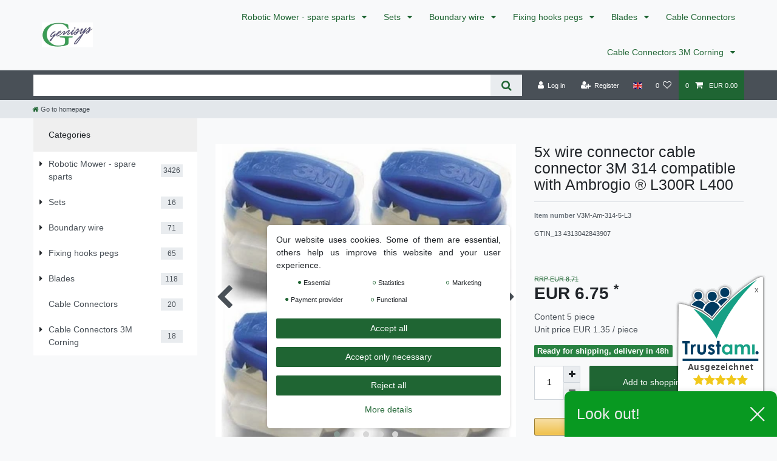

--- FILE ---
content_type: text/html; charset=UTF-8
request_url: https://www.genisys24-shop.de/en/5x-wire-connector-cable-connector-3m-scotchlok-314-ambrogio-l300r-l400_11339_19513
body_size: 98202
content:






<!DOCTYPE html>

<html lang="en" data-framework="vue" prefix="og: http://ogp.me/ns#" class="icons-loading">

<head>
                        

    <script type="text/javascript">
    (function() {
        var _availableConsents = {"necessary.consent":[true,[],null],"necessary.session":[true,[],null],"necessary.reCaptcha":[true,[],false],"necessary.csrf":[true,["XSRF-TOKEN"],null],"necessary.shopbooster_cookie":[true,["plenty_cache"],null],"tracking.FacebookPixelWI":[false,["_fbp","act","c_user","datr","dpr","fr","presence","sb","spin","wd","xs"],false],"marketing.googleAnalytics":[false,["\/^_ga\/","_ga","_gid","_gat"],false],"payment.paypal-cookies":[true,["X-PP-SILOVER","X-PP-L7","tsrc","paypalplus_session_v2"],true],"convenience.languageDetection":[null,[],null]};
        var _allowedCookies = ["plenty_cache","XSRF-TOKEN","X-PP-SILOVER","X-PP-L7","tsrc","paypalplus_session_v2","plenty-shop-cookie","PluginSetPreview","SID_PLENTY_ADMIN_24857","PreviewCookie"] || [];

        window.ConsentManager = (function() {
            var _consents = (function() {
                var _rawCookie = document.cookie.split(";").filter(function (cookie) {
                    return cookie.trim().indexOf("plenty-shop-cookie=") === 0;
                })[0];

                if (!!_rawCookie) {
                    try {
                        _rawCookie = decodeURIComponent(_rawCookie);
                    } catch (e) {
                        document.cookie = "plenty-shop-cookie= ; expires = Thu, 01 Jan 1970 00:00:00 GMT"
                        return null;
                    }

                    try {
                        return JSON.parse(
                            _rawCookie.trim().substr("plenty-shop-cookie=".length)
                        );
                    } catch (e) {
                        return null;
                    }
                }
                return null;
            })();

            Object.keys(_consents || {}).forEach(function(group) {
                if(typeof _consents[group] === 'object' && _consents[group] !== null)
                {
                    Object.keys(_consents[group] || {}).forEach(function(key) {
                        var groupKey = group + "." + key;
                        if(_consents[group][key] && _availableConsents[groupKey] && _availableConsents[groupKey][1].length) {
                            Array.prototype.push.apply(_allowedCookies, _availableConsents[groupKey][1]);
                        }
                    });
                }
            });

            if(!_consents) {
                Object.keys(_availableConsents || {})
                    .forEach(function(groupKey) {
                        if(_availableConsents[groupKey] && ( _availableConsents[groupKey][0] || _availableConsents[groupKey][2] )) {
                            Array.prototype.push.apply(_allowedCookies, _availableConsents[groupKey][1]);
                        }
                    });
            }

            var _setResponse = function(key, response) {
                _consents = _consents || {};
                if(typeof key === "object" && typeof response === "undefined") {
                    _consents = key;
                    document.dispatchEvent(new CustomEvent("consent-change", {
                        detail: {key: null, value: null, data: key}
                    }));
                    _enableScriptsOnConsent();
                } else {
                    var groupKey = key.split(".")[0];
                    var consentKey = key.split(".")[1];
                    _consents[groupKey] = _consents[groupKey] || {};
                    if(consentKey === "*") {
                        Object.keys(_availableConsents).forEach(function(aKey) {
                            if(aKey.split(".")[0] === groupKey) {
                                _consents[groupKey][aKey.split(".")[1]] = response;
                            }
                        });
                    } else {
                        _consents[groupKey][consentKey] = response;
                    }
                    document.dispatchEvent(new CustomEvent("consent-change", {
                        detail: {key: key, value: response, data: _consents}
                    }));
                    _enableScriptsOnConsent();
                }
                if(!_consents.hasOwnProperty('_id')) {
                    _consents['_id'] = "97b172832cc5b76ed77ce5b1ad76433e061a5d34";
                }

                Object.keys(_availableConsents).forEach(function(key) {
                    if((_availableConsents[key][1] || []).length > 0) {
                        if(_isConsented(key)) {
                            _availableConsents[key][1].forEach(function(cookie) {
                                if(_allowedCookies.indexOf(cookie) < 0) _allowedCookies.push(cookie);
                            });
                        } else {
                            _allowedCookies = _allowedCookies.filter(function(cookie) {
                                return _availableConsents[key][1].indexOf(cookie) < 0;
                            });
                        }
                    }
                });

                document.cookie = "plenty-shop-cookie=" + JSON.stringify(_consents) + "; path=/; expires=" + _expireDate() + "; secure";
            };
            var _hasResponse = function() {
                return _consents !== null;
            };

            var _expireDate = function() {
                var expireSeconds = 0;
                                    expireSeconds = 8640000;
                                const date = new Date();
                date.setSeconds(date.getSeconds() + expireSeconds);
                const offset = date.getTimezoneOffset() / 60;
                date.setHours(date.getHours() - offset)
                return date.toUTCString();
            }
            var _isConsented = function(key) {
                var groupKey = key.split(".")[0];
                var consentKey = key.split(".")[1];

                if (consentKey === "*") {
                    return Object.keys(_availableConsents).some(function (aKey) {
                        var aGroupKey = aKey.split(".")[0];
                        return aGroupKey === groupKey && _isConsented(aKey);
                    });
                } else {
                    if(!_hasResponse()) {
                        return _availableConsents[key][0] || _availableConsents[key][2];
                    }

                    if(_consents.hasOwnProperty(groupKey) && _consents[groupKey].hasOwnProperty(consentKey))
                    {
                        return !!_consents[groupKey][consentKey];
                    }
                    else {
                        if(!!_availableConsents[key])
                        {
                            return _availableConsents[key][0];
                        }

                        console.warn("Cookie has been blocked due to not being registered: " + key);
                        return false;
                    }
                }
            };
            var _getConsents = function() {
                var _result = {};
                Object.keys(_availableConsents).forEach(function(key) {
                    var groupKey = key.split(".")[0];
                    var consentKey = key.split(".")[1];
                    _result[groupKey] = _result[groupKey] || {};
                    if(consentKey !== "*") {
                        _result[groupKey][consentKey] = _isConsented(key);
                    }
                });
                return _result;
            };
            var _isNecessary = function(key) {
                return _availableConsents.hasOwnProperty(key) && _availableConsents[key][0];
            };
            var _enableScriptsOnConsent = function() {
                var elementsToEnable = document.querySelectorAll("script[data-cookie-consent]");
                Array.prototype.slice.call(elementsToEnable).forEach(function(el) {
                    if(el.dataset && el.dataset.cookieConsent && _isConsented(el.dataset.cookieConsent) && el.type !== "application/javascript") {
                        var newScript = document.createElement("script");
                        if(el.src) {
                            newScript.src = el.src;
                        } else {
                            newScript.textContent = el.textContent;
                        }
                        el.parentNode.replaceChild(newScript, el);
                    }
                });
            };
            window.addEventListener("load", _enableScriptsOnConsent);
                        // Cookie proxy
            (function() {
                var _data = {};
                var _splitCookieString = function(cookiesString) {

                    var _allCookies = cookiesString.split(";");
                    var regex = /[^=]+=[^;]*;?((?:expires|path|domain)=[^;]*;)*/gm;
                    var cookies = [];

                    _allCookies.forEach(function(cookie){
                        if(cookie.trim().indexOf("plenty-shop-cookie=") === 0) {
                            var cookieString = decodeURIComponent(cookiesString);
                            var match;
                            while((match = regex.exec(cookieString)) !== null) {
                                if(match.index === match.lastIndex) {
                                    regex.lastIndex++;
                                }
                                cookies.push(match[0]);
                            }
                        } else if(cookie.length) {
                            cookies.push(cookie);
                        }
                    });

                    return cookies;

                };
                var _parseCookies = function (cookiesString) {
                    return _splitCookieString(cookiesString).map(function(cookieString) {
                        return _parseCookie(cookieString);
                    });
                };
                var _parseCookie = function(cookieString) {
                    var cookie = {
                        name: null,
                        value: null,
                        params: {}
                    };
                    var match = /^([^=]+)=([^;]*);*((?:[^;]*;?)*)$/.exec(cookieString.trim());
                    if(match && match[1]) {
                        cookie.name = match[1];
                        cookie.value = match[2];

                        (match[3] || "").split(";").map(function(param) {
                            return /^([^=]+)=([^;]*);?$/.exec(param.trim());
                        }).filter(function(param) {
                            return !!param;
                        }).forEach(function(param) {
                            cookie.params[param[1]] = param[2];
                        });

                        if(cookie.params && !cookie.params.path) {
                            cookie.params.path = "/";
                        }
                    }

                    return cookie;
                };
                var _isAllowed = function(cookieName) {
                    return _allowedCookies.some(function(allowedCookie) {
                        var match = /^\/(.*)\/([gmiy]*)$/.exec(allowedCookie);
                        return (match && match[1] && (new RegExp(match[1], match[2])).test(cookieName))
                            || allowedCookie === cookieName;
                    });
                };
                var _set = function(cookieString) {
                    var cookie = _parseCookie(cookieString);
                                                                    var domainParts = (window.location.host || window.location.hostname).split(".");
                        if(domainParts[0] === "www") {
                            domainParts.shift();
                            cookie.domain = "." + domainParts.join(".");
                        } else {
                            cookie.domain = (window.location.host || window.location.hostname);
                        }
                                        if(cookie && cookie.name) {
                        if(_isAllowed(cookie.name)) {
                            var cookieValue = cookie.value || "";
                            _data[cookie.name] = cookieValue + Object.keys(cookie.params || {}).map(function(paramKey) {
                                                            var date = new Date(_expireDate());
                                if(paramKey === "expires" && (new Date(cookie.params[paramKey]).getTime()) > date.getTime()) {
                                    return "; expires=" + _expireDate();
                                }
                                                            return "; " + paramKey.trim() + "=" + cookie.params[paramKey].trim();
                            }).join("");
                        } else {
                            _data[cookie.name] = null;
                            console.warn("Cookie has been blocked due to privacy settings: " + cookie.name);
                        }
                        _update();
                    }
                };
                var _get = function() {
                    return Object.keys(_data).filter(function (key) {
                        return !!_data[key];
                    }).map(function (key) {
                        return key + "=" + (_data[key].split(";")[0]);
                    }).join("; ");
                };
                var _update = function() {
                    delete document.cookie;
                    var cookies = _parseCookies(document.cookie);
                    Object.keys(_data).forEach(function(key) {
                        if(!_data[key]) {
                            // unset cookie
                            var domains = (window.location.host || window.location.hostname).split(".");
                            while(domains.length > 1) {
                                document.cookie = key + "=; path=/; expires=Thu, 01 Jan 1970 00:00:01 GMT; domain="+domains.join(".");
                                document.cookie = key + "=; path=/; expires=Thu, 01 Jan 1970 00:00:01 GMT; domain=."+domains.join(".");
                                domains.shift();
                            }
                            document.cookie = key + "=; path=/; expires=Thu, 01 Jan 1970 00:00:01 GMT;";
                            delete _data[key];
                        } else {
                            var existingCookie = cookies.find(function(cookie) { return cookie.name === key; });
                            var parsedData = _parseCookie(key + "=" + _data[key]);
                            if(!existingCookie || existingCookie.value !== parsedData.value) {
                                document.cookie = key + "=" + _data[key];
                            } else {
                                // console.log('No changes to cookie: ' + key);
                            }
                        }
                    });

                    if(!document.__defineGetter__) {
                        Object.defineProperty(document, 'cookie', {
                            get: _get,
                            set: _set
                        });
                    } else {
                        document.__defineGetter__('cookie', _get);
                        document.__defineSetter__('cookie', _set);
                    }
                };

                _splitCookieString(document.cookie).forEach(function(cookie)
                {
                    _set(cookie);
                });

                _update();
            })();
            
            return {
                setResponse: _setResponse,
                hasResponse: _hasResponse,
                isConsented: _isConsented,
                getConsents: _getConsents,
                isNecessary: _isNecessary
            };
        })();
    })();
</script>


    
<meta charset="utf-8">
<meta http-equiv="X-UA-Compatible" content="IE=edge">
<meta name="viewport" content="width=device-width, initial-scale=1">
<meta name="generator" content="plentymarkets" />
<meta name="format-detection" content="telephone=no"> 
<link rel="icon" type="image/x-icon" href="/favicon.ico">



            <link rel="canonical" href="https://www.genisys24-shop.de/en/5x-wire-connector-cable-connector-3m-scotchlok-314-ambrogio-l300r-l400_11339_19513">
    
                        <link rel="alternate" hreflang="x-default" href="https://www.genisys24-shop.de/maehroboter-ersatzteile/herkules/verbinder-3m/5x-drahtverbinder-kabel-draht-verbinder-3m-scotchlok-314-ambrogio-l300r-l400_11339_19513"/>
                    <link rel="alternate" hreflang="de" href="https://www.genisys24-shop.de/maehroboter-ersatzteile/herkules/verbinder-3m/5x-drahtverbinder-kabel-draht-verbinder-3m-scotchlok-314-ambrogio-l300r-l400_11339_19513"/>
                    <link rel="alternate" hreflang="en" href="https://www.genisys24-shop.de/en/5x-wire-connector-cable-connector-3m-scotchlok-314-ambrogio-l300r-l400_11339_19513"/>
            
<style data-font="Custom-Font">
    
                
        .icons-loading .fa { visibility: hidden !important; }
</style>

<link rel="preload" href="https://cdn03.plentymarkets.com/46jc6xkxmq45/plugin/24/ceres/css/ceres-icons.css" as="style" onload="this.onload=null;this.rel='stylesheet';">
<noscript><link rel="stylesheet" href="https://cdn03.plentymarkets.com/46jc6xkxmq45/plugin/24/ceres/css/ceres-icons.css"></noscript>


<link rel="preload" as="style" href="https://cdn03.plentymarkets.com/46jc6xkxmq45/plugin/24/ceres/css/ceres-base.css?v=84515056fbef7121f6f738977b09710dc7203e44">
    <link rel="stylesheet" href="https://cdn03.plentymarkets.com/46jc6xkxmq45/plugin/24/ceres/css/ceres-base.css?v=84515056fbef7121f6f738977b09710dc7203e44">


<script type="application/javascript">
    /*! loadCSS. [c]2017 Filament Group, Inc. MIT License */
    /* This file is meant as a standalone workflow for
    - testing support for link[rel=preload]
    - enabling async CSS loading in browsers that do not support rel=preload
    - applying rel preload css once loaded, whether supported or not.
    */
    (function( w ){
        "use strict";
        // rel=preload support test
        if( !w.loadCSS ){
            w.loadCSS = function(){};
        }
        // define on the loadCSS obj
        var rp = loadCSS.relpreload = {};
        // rel=preload feature support test
        // runs once and returns a function for compat purposes
        rp.support = (function(){
            var ret;
            try {
                ret = w.document.createElement( "link" ).relList.supports( "preload" );
            } catch (e) {
                ret = false;
            }
            return function(){
                return ret;
            };
        })();

        // if preload isn't supported, get an asynchronous load by using a non-matching media attribute
        // then change that media back to its intended value on load
        rp.bindMediaToggle = function( link ){
            // remember existing media attr for ultimate state, or default to 'all'
            var finalMedia = link.media || "all";

            function enableStylesheet(){
                // unbind listeners
                if( link.addEventListener ){
                    link.removeEventListener( "load", enableStylesheet );
                } else if( link.attachEvent ){
                    link.detachEvent( "onload", enableStylesheet );
                }
                link.setAttribute( "onload", null );
                link.media = finalMedia;
            }

            // bind load handlers to enable media
            if( link.addEventListener ){
                link.addEventListener( "load", enableStylesheet );
            } else if( link.attachEvent ){
                link.attachEvent( "onload", enableStylesheet );
            }

            // Set rel and non-applicable media type to start an async request
            // note: timeout allows this to happen async to let rendering continue in IE
            setTimeout(function(){
                link.rel = "stylesheet";
                link.media = "only x";
            });
            // also enable media after 3 seconds,
            // which will catch very old browsers (android 2.x, old firefox) that don't support onload on link
            setTimeout( enableStylesheet, 3000 );
        };

        // loop through link elements in DOM
        rp.poly = function(){
            // double check this to prevent external calls from running
            if( rp.support() ){
                return;
            }
            var links = w.document.getElementsByTagName( "link" );
            for( var i = 0; i < links.length; i++ ){
                var link = links[ i ];
                // qualify links to those with rel=preload and as=style attrs
                if( link.rel === "preload" && link.getAttribute( "as" ) === "style" && !link.getAttribute( "data-loadcss" ) ){
                    // prevent rerunning on link
                    link.setAttribute( "data-loadcss", true );
                    // bind listeners to toggle media back
                    rp.bindMediaToggle( link );
                }
            }
        };

        // if unsupported, run the polyfill
        if( !rp.support() ){
            // run once at least
            rp.poly();

            // rerun poly on an interval until onload
            var run = w.setInterval( rp.poly, 500 );
            if( w.addEventListener ){
                w.addEventListener( "load", function(){
                    rp.poly();
                    w.clearInterval( run );
                } );
            } else if( w.attachEvent ){
                w.attachEvent( "onload", function(){
                    rp.poly();
                    w.clearInterval( run );
                } );
            }
        }


        // commonjs
        if( typeof exports !== "undefined" ){
            exports.loadCSS = loadCSS;
        }
        else {
            w.loadCSS = loadCSS;
        }
    }( typeof global !== "undefined" ? global : this ) );

    (function() {
        var checkIconFont = function() {
            if(!document.fonts || document.fonts.check("1em FontAwesome")) {
                document.documentElement.classList.remove('icons-loading');
            }
        };

        if(document.fonts) {
            document.fonts.addEventListener("loadingdone", checkIconFont);
            window.addEventListener("load", checkIconFont);
        }
        checkIconFont();
    })();
</script>

                    

<!-- Extend the existing style with a template -->
                            <script type="text/plain" data-cookie-consent="marketing.googleAnalytics" async src="https://www.googletagmanager.com/gtag/js?id=G-GRR0D1YP00"></script>
<script type="text/plain" data-cookie-consent="marketing.googleAnalytics">
    window.dataLayer = window.dataLayer || [];
    function gtag(){dataLayer.push(arguments);}

    gtag('consent', 'default', {
      'ad_storage': 'granted',
      'ad_user_data': 'granted',
      'ad_personalization': 'granted',
      'analytics_storage': 'granted'
    });

    gtag('js', new Date());

    gtag('config', 'G-GRR0D1YP00');

                gtag('set', 'anonymizeIp', true);
    </script>

                    <link rel="stylesheet" href="https://cdn03.plentymarkets.com/46jc6xkxmq45/plugin/24/cookiebar/css/cookie-bar.css">



<style type="text/css">
    .cookie-bar {
        box-shadow: 0 1px 5px rgba(0, 0, 0, 0.15);
    }

    .cookie-bar__header .cookie-bar__header-image {
        max-height: 3.5rem;
        margin-right: 1rem;
        margin-bottom: 1rem;
    }

    .cookie-bar__header .cookie-bar__header-title {
        display: inline-block;
        margin-top: .5rem;
        margin-bottom: 1rem;
    }

    .cookie-bar-header img {
        max-height: 3.5rem;
        margin-right: 1rem;
        margin-bottom: 1rem;
    }

    .cookie-bar.container.out {
        width: unset;
        padding: 0;
        margin-left: unset;
        margin-right: unset;
    }

    .cookie-bar .privacy-settings {
        max-height: 50vh;
    }

    .cookie-bar .privacy-settings table tr td:first-child {
        width: 200px;
    }

    .cookie-bar-toggle {
        display: none;
    }

    .cookie-bar.out {
        left: 15px;
        right: auto;
    }

    .cookie-bar.out > .container-max {
        display: none;
    }

    .cookie-bar.out > .cookie-bar-toggle {
        display: block;
    }

    
    /* Box Shadow use as background overlay */
    .cookie-bar.overlay:not(.out) {
        box-shadow: 0 0 0 calc(100vh + 100vw) rgba(0, 0, 0, 0.5);
    }

    /* card a margin fix */
    .cookie-bar a.card-link.text-primary.text-appearance {
        margin-left: 0;
    }

    /* Cookiebar extra styles */

        
        .cookie-bar .cookie-bullet-list span {
        white-space: nowrap;
    }

    .cookie-bar .cookie-bullet-list i.fa-circle, .cookie-bar .cookie-bullet-list i.fa-circle-o{
        font-size: 6px;
        vertical-align: middle;
        padding-bottom: 2px;
    }

    .cookie-bar:not(.out) {
        display: flex;
        align-items: center;
        position: fixed;
        left: 50%;
        width: calc(100% - 15px);
        border: none !important;
        border-radius: 5px;
    }

    
        .cookie-bar:not(.out) {
        transform: translateX(-50%);
        bottom: 2%;
    }

    
        @media only screen and (min-width: 576px) {
        .cookie-bar:not(.out) {
            max-width: 400px;
            width: 100%;
            transition: max-width .3s linear;
        }

        .cookie-bar.expand:not(.out) {
            max-width: 570px;
        }
    }

    @media only screen and (min-width: 768px) {
        .cookie-bar > .container-max > div:first-child > div > div > a.text-primary {
            width: 170px;
        }
    }

    @media only screen and (min-width: 768px) {
        .cookie-bar .container-max .row .col-6.col-md-3 .btn.btn-block.btn-primary.btn-appearance {
            white-space: nowrap;
            position: absolute;
            left: 0;
            right: 0;
        }
    }

    .cookie-bar > .container-max > div:first-child > div > div > a.text-primary {
        background: lightgrey;
        color: white !important;
        padding: 1rem;
        text-decoration: none !important;
        line-height: 1.25rem;
        border: 1px solid lightgrey;
    }

    .cookie-bar > .container-max > div > .col-md-8 {
        max-width: 100% !important;
    }

    .cookie-bar > .container-max > div:first-child > div > .btn.btn-default.btn-block {
        display: none;
    }

    .cookie-bar > .container-max > div:first-child > div > div > span.custom-control.custom-switch.custom-control-appearance {
        display: none !important;
    }

    .cookie-bar > .container-max > div:first-child > div > div > a.text-primary {
        margin-top: 1rem;
        text-decoration: underline;
    }

    .cookie-bar > .container-max > div:first-child > div > .btn-primary {
        margin-top: 1rem;
    }

    .cookie-bar > .container-max > div:first-child {
        flex-direction: column;
    }

    .cookie-bar > .container-max > div:first-child p {
        text-align: justify;
    }

    .cookie-bar > .container-max > div:first-child > div {
        margin: 0 auto;
    }

    
    /* custom css */
        
    
</style>



            



    
    
                
    
    

    
    
    
    
    

                    


<meta name="robots" content="all">
<meta property="og:title" content="5x wire connector cable connector 3M 314 compatible with Ambrogio ® L300R L400
         | plentyShop LTS"/>
<meta property="og:type" content="article"/>
<meta property="og:url" content="https://www.genisys24-shop.de/en/5x-wire-connector-cable-connector-3m-scotchlok-314-ambrogio-l300r-l400_11339_19513"/>
<meta property="og:image" content="https://cdn03.plentymarkets.com/46jc6xkxmq45/item/images/11339/full/314-mehrere.jpg"/>
<meta property="thumbnail" content="https://cdn03.plentymarkets.com/46jc6xkxmq45/item/images/11339/full/314-mehrere.jpg"/>

<script type="application/ld+json">
            {
                "@context"      : "https://schema.org/",
                "@type"         : "Product",
                "@id"           : "19513",
                "name"          : "5x wire connector cable connector 3M 314 compatible with Ambrogio ® L300R L400",
                "category"      : "",
                "releaseDate"   : "",
                "image"         : "https://cdn03.plentymarkets.com/46jc6xkxmq45/item/images/11339/full/314-mehrere.jpg",
                "identifier"    : "19513",
                "description"   : "5x cable connectors wire connectors (blue) - Original™ 314 3M® repair connection of a severed wire / Installation of the search cable, No Stripping of the cable is necessary due to the proven U-contact principle with gel filling: waterproof, moisture-resistant, weather-resistant compatible for all Ambrogio® -robotic lawn mower models: The two cable ends of the severed cable must be simple to the very end of the connector to be pushed.The 3. Hole can be free to be left, or is a search cable available (depending on the model of the robotic mower manufacturer to check).Depending on the damage , if necessary. in addition, a piece of cable to be used, or the cable routing is slightly changed.Then the blue part is fully pressed to be (easiest with a pair of pliers) to have a permanent connection to ensure. Manufacturer&#039;s data: temperature, operating, max.:140°C temperature, operating, min.:-40°C To Max. Diameter of wire: 3.94 mm rated current from 15A up to 600 V",
                "disambiguatingDescription" : "",
                "manufacturer"  : {
                    "@type"         : "Organization",
                    "name"          : "Genisys"
                },
                "brand"         : {
                    "@type"         : "Brand",
                    "name"          : "Genisys"
                },
                "sku"           : "19513",
                "gtin"          : "4313042843907",
                "gtin13"        : "4313042843907",
                "offers": {
                    "@type"         : "Offer",
                    "priceCurrency" : "EUR",
                    "price"         : "6.75",
                    "url"           : "https://www.genisys24-shop.de/en/5x-wire-connector-cable-connector-3m-scotchlok-314-ambrogio-l300r-l400_11339_19513",
                    "priceSpecification":[
                                                    {
                                "@type": "UnitPriceSpecification",
                                "price": "8.71",
                                "priceCurrency": "EUR",
                                "priceType": "ListPrice",
                                "referenceQuantity": {
                                    "@type": "QuantitativeValue",
                                    "value": "5",
                                    "unitCode": "C62"
                                }
                            },
                                                {
                            "@type": "UnitPriceSpecification",
                            "price": "6.75",
                            "priceCurrency": "EUR",
                            "priceType": "SalePrice",
                            "referenceQuantity": {
                                "@type": "QuantitativeValue",
                                "value": "5",
                                "unitCode": "C62"
                            }
                        }

                    ],
                    "availability"  : "https://schema.org/InStock",
                    "itemCondition" : "https://schema.org/NewCondition"
                },
                "depth": {
                    "@type"         : "QuantitativeValue",
                    "value"         : "90"
                },
                "width": {
                    "@type"         : "QuantitativeValue",
                    "value"         : "80"
                },
                "height": {
                    "@type"         : "QuantitativeValue",
                    "value"         : "20"
                },
                "weight": {
                    "@type"         : "QuantitativeValue",
                    "value"         : "51"
                }
            }
        </script>

<title>5x wire connector cable connector 3M 314 compatible with Ambrogio ® L300R L400
         | plentyShop LTS</title>

                            
    <script><!-- Google Tag Manager -->
(function(w,d,s,l,i){w[l]=w[l]||[];w[l].push({'gtm.start':
new Date().getTime(),event:'gtm.js'});var f=d.getElementsByTagName(s)[0],
j=d.createElement(s),dl=l!='dataLayer'?'&l='+l:'';j.async=true;j.src=
'https://www.googletagmanager.com/gtm.js?id='+i+dl;f.parentNode.insertBefore(j,f);
})(window,document,'script','dataLayer','GTM-W895LLP');
<!-- End Google Tag Manager --></script>
                        <style>
.trustami_center{
	display:table; margin:0px auto;
}
.trustami_std{
	width: 100%;
}
.trustami_textOnly_content_inner > a{ 
	display: inline!important; 
}
.trustami-pm-widget p{
	padding:40px;
}
</style>
<script>
if (window.location.href.indexOf("isContentBuilder=") < 0) {
    var taWidgetImgHide = document.createElement('style');
    taWidgetImgHide.type = 'text/css';
    taWidgetImgHide.innerHTML = '.trustami-pm-widget p { display:none; }';
    var taWidgetStlHead = document.head || document.getElementsByTagName('head')[0];
    taWidgetStlHead.appendChild(taWidgetImgHide);
}
</script>
            <style>
    #paypal_loading_screen {
        display: none;
        position: fixed;
        z-index: 2147483640;
        top: 0;
        left: 0;
        width: 100%;
        height: 100%;
        overflow: hidden;

        transform: translate3d(0, 0, 0);

        background-color: black;
        background-color: rgba(0, 0, 0, 0.8);
        background: radial-gradient(ellipse closest-corner, rgba(0,0,0,0.6) 1%, rgba(0,0,0,0.8) 100%);

        color: #fff;
    }

    #paypal_loading_screen .paypal-checkout-modal {
        font-family: "HelveticaNeue", "HelveticaNeue-Light", "Helvetica Neue Light", helvetica, arial, sans-serif;
        font-size: 14px;
        text-align: center;

        box-sizing: border-box;
        max-width: 350px;
        top: 50%;
        left: 50%;
        position: absolute;
        transform: translateX(-50%) translateY(-50%);
        cursor: pointer;
        text-align: center;
    }

    #paypal_loading_screen.paypal-overlay-loading .paypal-checkout-message, #paypal_loading_screen.paypal-overlay-loading .paypal-checkout-continue {
        display: none;
    }

    .paypal-checkout-loader {
        display: none;
    }

    #paypal_loading_screen.paypal-overlay-loading .paypal-checkout-loader {
        display: block;
    }

    #paypal_loading_screen .paypal-checkout-modal .paypal-checkout-logo {
        cursor: pointer;
        margin-bottom: 30px;
        display: inline-block;
    }

    #paypal_loading_screen .paypal-checkout-modal .paypal-checkout-logo img {
        height: 36px;
    }

    #paypal_loading_screen .paypal-checkout-modal .paypal-checkout-logo img.paypal-checkout-logo-pp {
        margin-right: 10px;
    }

    #paypal_loading_screen .paypal-checkout-modal .paypal-checkout-message {
        font-size: 15px;
        line-height: 1.5;
        padding: 10px 0;
    }

    #paypal_loading_screen.paypal-overlay-context-iframe .paypal-checkout-message, #paypal_loading_screen.paypal-overlay-context-iframe .paypal-checkout-continue {
        display: none;
    }

    .paypal-spinner {
        height: 30px;
        width: 30px;
        display: inline-block;
        box-sizing: content-box;
        opacity: 1;
        filter: alpha(opacity=100);
        animation: rotation .7s infinite linear;
        border-left: 8px solid rgba(0, 0, 0, .2);
        border-right: 8px solid rgba(0, 0, 0, .2);
        border-bottom: 8px solid rgba(0, 0, 0, .2);
        border-top: 8px solid #fff;
        border-radius: 100%
    }

    .paypalSmartButtons div {
        margin-left: 10px;
        margin-right: 10px;
    }
</style>    
                                    
    </head>

<body class="page-singleitem item-11339 variation-19513 ">

                    

<script>
    if('ontouchstart' in document.documentElement)
    {
        document.body.classList.add("touch");
    }
    else
    {
        document.body.classList.add("no-touch");
    }
</script>

<div id="vue-app" data-server-rendered="true" class="app"><div template="#vue-notifications" class="notification-wrapper"></div> <header id="page-header" class="sticky-top"><div class="container-max"><div class="row flex-row-reverse position-relative"><div id="page-header-parent" data-header-offset class="col-12 header-container"><nav class="navbar header-fw p-0 border-bottom megamenu"><div class="container-max d-block"><div class="row mx-0 position-relative d-flex"><div class="brand-wrapper px-lg-3 d-flex flex-fill"><a href="/en" class="navbar-brand py-2"><picture data-alt="plentyShop LTS"><source srcset="https://cdn03.plentymarkets.com/46jc6xkxmq45/frontend/Genysis-Logo2_-_schmal.jpg"> <img src="https://cdn03.plentymarkets.com/46jc6xkxmq45/frontend/Genysis-Logo2_-_schmal.jpg" alt="plentyShop LTS" class="img-fluid"></picture></a> <button id="mobile-navigation-toggler" type="button" class="navbar-toggler d-lg-none p-3">
                    ☰
                </button></div> <div class="main-navbar-collapsable d-none d-lg-block"><ul class="mainmenu p-0 m-0 d-flex"><li class="ddown"><a href="/en/robotic-lawn-mower-spare-sparts" itemprop="name">
                        Robotic Mower - spare sparts
                    </a> <ul data-level="1" class="collapse nav-dropdown-0"><li><ul class="collapse-inner"><li class="level1"><a href="/en/robotic-lawn-mower-spare-sparts/anthbot" itemprop="name">Anthbot</a></li></ul></li> <li><ul class="collapse-inner"><li class="level1"><a href="/en/robotic-lawn-mower-spare-sparts/grouw" itemprop="name">Grouw</a></li></ul></li> <li><ul class="collapse-inner"><li class="level1"><a href="/en/robotic-lawn-mower-spare-sparts/guede" itemprop="name">Güde</a></li></ul></li> <li><ul class="collapse-inner"><li class="level1"><a href="/en/robotic-lawn-mower-spare-sparts/lawnmaster" itemprop="name">LawnMaster</a></li></ul></li> <li><ul class="collapse-inner"><li class="level1"><a href="/en/robotic-lawn-mower-spare-sparts/lux-tools" itemprop="name">Lux Tools</a></li></ul></li> <li><ul class="collapse-inner"><li class="level1"><a href="/en/robotic-lawn-mower-spare-sparts/mowox" itemprop="name">Mowox</a></li></ul></li> <li><ul class="collapse-inner"><li class="level1"><a href="/en/robotic-lawn-mower-spare-sparts/orbex" itemprop="name">Orbex</a></li></ul></li> <li><ul class="collapse-inner"><li class="level1"><a href="/en/robotic-lawn-mower-spare-sparts/parkside" itemprop="name">Parkside</a></li></ul></li> <li><ul class="collapse-inner"><li class="level1"><a href="/en/robotic-lawn-mower-spare-sparts/philips" itemprop="name">Philips</a></li></ul></li> <li><ul class="collapse-inner"><li class="level1"><a href="/en/robotic-lawn-mower-spare-sparts/scheppach-practixx" itemprop="name">Scheppach Practixx</a></li></ul></li> <li><ul class="collapse-inner"><li class="level1"><a href="/en/robotic-lawn-mower-spare-sparts/husqvarna-automower" itemprop="name">Husqvarna Automower</a></li></ul></li> <li><ul class="collapse-inner"><li class="level1"><a href="/en/robotic-lawn-mower-spare-sparts/worx-landroid" itemprop="name">Worx Landroid</a></li></ul></li> <li><ul class="collapse-inner"><li class="level1"><a href="/en/robotic-lawn-mower-spare-sparts/gardena" itemprop="name">Gardena</a></li></ul></li> <li><ul class="collapse-inner"><li class="level1"><a href="/en/robotic-lawn-mower-spare-sparts/yardforce" itemprop="name">Yardforce</a></li></ul></li> <li><ul class="collapse-inner"><li class="level1"><a href="/en/robotic-lawn-mower-spare-sparts/bosch-indego" itemprop="name">Bosch Indego</a></li></ul></li> <li><ul class="collapse-inner"><li class="level1"><a href="/en/robotic-lawn-mower-spare-sparts/viking-imow" itemprop="name">Viking iMow</a></li></ul></li> <li><ul class="collapse-inner"><li class="level1"><a href="/en/robotic-lawn-mower-spare-sparts/honda-miimo" itemprop="name">Honda Miimo</a></li></ul></li> <li><ul class="collapse-inner"><li class="level1"><a href="/en/robotic-lawn-mower-spare-sparts/einhell-freelexo" itemprop="name">Einhell Freelexo</a></li></ul></li> <li><ul class="collapse-inner"><li class="level1"><a href="/en/robotic-lawn-mower-spare-sparts/robomow" itemprop="name">Robomow</a></li></ul></li> <li><ul class="collapse-inner"><li class="level1"><a href="/en/robotic-lawn-mower-spare-sparts/landxcape" itemprop="name">LandXcape</a></li></ul></li> <li><ul class="collapse-inner"><li class="level1"><a href="/en/robotic-lawn-mower-spare-sparts/stihl-imow" itemprop="name">Stihl iMow</a></li></ul></li> <li><ul class="collapse-inner"><li class="level1"><a href="/en/robotic-lawn-mower-spare-sparts/mcculloch" itemprop="name">McCulloch</a></li></ul></li> <li><ul class="collapse-inner"><li class="level1"><a href="/en/robotic-lawn-mower-spare-sparts/kress" itemprop="name">Kress </a></li></ul></li> <li><ul class="collapse-inner"><li class="level1"><a href="/en/robotic-lawn-mower-spare-sparts/ambrogio" itemprop="name">Ambrogio</a></li></ul></li> <li><ul class="collapse-inner"><li class="level1"><a href="/en/robotic-lawn-mower-spare-sparts/medion" itemprop="name">Medion</a></li></ul></li> <li><ul class="collapse-inner"><li class="level1"><a href="/en/robotic-lawn-mower-spare-sparts/herkules" itemprop="name">Herkules</a></li></ul></li> <li><ul class="collapse-inner"><li class="level1"><a href="/en/robotic-lawn-mower-spare-sparts/ferrex" itemprop="name">Ferrex</a></li></ul></li> <li><ul class="collapse-inner"><li class="level1"><a href="/en/robotic-lawn-mower-spare-sparts/cub-cadet" itemprop="name">Cub Cadet</a></li></ul></li> <li><ul class="collapse-inner"><li class="level1"><a href="/en/robotic-lawn-mower-spare-sparts/al-ko" itemprop="name">AL-KO</a></li></ul></li> <li><ul class="collapse-inner"><li class="level1"><a href="/en/robotic-lawn-mower-spare-sparts/john-deere" itemprop="name">John Deere</a></li></ul></li> <li class="level1 bt-more"><a href="/en/robotic-lawn-mower-spare-sparts">More...</a></li></ul></li> <li class="ddown"><a href="/en/sets" itemprop="name">
                        Sets
                    </a> <ul data-level="1" class="collapse nav-dropdown-1"><li><ul class="collapse-inner"><li class="level1"><a href="/en/sets/installation" itemprop="name">Installation</a></li></ul></li> <li><ul class="collapse-inner"><li class="level1"><a href="/en/sets/extension" itemprop="name">Extension</a></li></ul></li> <li><ul class="collapse-inner"><li class="level1"><a href="/en/sets/repair" itemprop="name">Repair</a></li></ul></li></ul></li> <li class="ddown"><a href="/en/boundary-wire" itemprop="name">
                        Boundary wire
                    </a> <ul data-level="1" class="collapse nav-dropdown-2"><li><ul class="collapse-inner"><li class="level1"><a href="/en/boundary-wire/standard-2-7mm" itemprop="name">Standard (2,7mm)</a></li></ul></li> <li><ul class="collapse-inner"><li class="level1"><a href="/en/boundary-wire/longlife-3-4mm" itemprop="name">LongLife (3,4mm)</a></li></ul></li> <li><ul class="collapse-inner"><li class="level1"><a href="/en/boundary-wire/extreme-safety-3-8mm" itemprop="name">Extreme Safety (3,8mm)</a></li></ul></li></ul></li> <li class="ddown"><a href="/en/fixing-hooks-pegs" itemprop="name">
                        Fixing hooks pegs
                    </a> <ul data-level="1" class="collapse nav-dropdown-3"><li><ul class="collapse-inner"><li class="level1"><a href="/en/fixing-hooks-pegs/standards" itemprop="name">Standard</a></li></ul></li> <li><ul class="collapse-inner"><li class="level1"><a href="/en/fixing-hooks-pegs/bio" itemprop="name">BIO</a></li></ul></li> <li><ul class="collapse-inner"><li class="level1"><a href="/en/fixing-hooks-pegs/from-3-4mm-to-5-5mm" itemprop="name">from 3,4mm (to 5,5mm)</a></li></ul></li></ul></li> <li class="ddown"><a href="/en/blades" itemprop="name">
                        Blades
                    </a> <ul data-level="1" class="collapse nav-dropdown-4"><li><ul class="collapse-inner"><li class="level1"><a href="/en/blades/anthbot" itemprop="name">Anthbot</a></li></ul></li> <li><ul class="collapse-inner"><li class="level1"><a href="/en/blades/bosch" itemprop="name">Bosch</a></li></ul></li> <li><ul class="collapse-inner"><li class="level1"><a href="/en/blades/dreame" itemprop="name">Dreame</a></li></ul></li> <li><ul class="collapse-inner"><li class="level1"><a href="/en/blades/ecovacs" itemprop="name">Ecovacs</a></li></ul></li> <li><ul class="collapse-inner"><li class="level1"><a href="/en/blades/einhell" itemprop="name">Einhell</a></li></ul></li> <li><ul class="collapse-inner"><li class="level1"><a href="/en/blades/ferrex" itemprop="name">Ferrex</a></li></ul></li> <li><ul class="collapse-inner"><li class="level1"><a href="/en/blades/gardena" itemprop="name">Gardena</a></li></ul></li> <li><ul class="collapse-inner"><li class="level1"><a href="/en/blades/grouw" itemprop="name">Grouw</a></li></ul></li> <li><ul class="collapse-inner"><li class="level1"><a href="/en/blades/guede" itemprop="name">Güde</a></li></ul></li> <li><ul class="collapse-inner"><li class="level1"><a href="/en/blades/honda" itemprop="name">Honda</a></li></ul></li> <li><ul class="collapse-inner"><li class="level1"><a href="/en/blades/husqvarna" itemprop="name">Husqvarna</a></li></ul></li> <li><ul class="collapse-inner"><li class="level1"><a href="/en/blades/kress" itemprop="name">Kress</a></li></ul></li> <li><ul class="collapse-inner"><li class="level1"><a href="/en/blades/landxcape" itemprop="name">LandXCape</a></li></ul></li> <li><ul class="collapse-inner"><li class="level1"><a href="/en/blades/lawnmaster" itemprop="name">Lawnmaster</a></li></ul></li> <li><ul class="collapse-inner"><li class="level1"><a href="/en/blades/lux-tools" itemprop="name">Lux Tools</a></li></ul></li> <li><ul class="collapse-inner"><li class="level1"><a href="/en/blades/mammotion" itemprop="name">Mammotion</a></li></ul></li> <li><ul class="collapse-inner"><li class="level1"><a href="/en/blades/mowox" itemprop="name">Mowox</a></li></ul></li> <li><ul class="collapse-inner"><li class="level1"><a href="/en/blades/orbex" itemprop="name">Orbex</a></li></ul></li> <li><ul class="collapse-inner"><li class="level1"><a href="/en/blades/parkside" itemprop="name">Parkside</a></li></ul></li> <li><ul class="collapse-inner"><li class="level1"><a href="/en/blades/philips" itemprop="name">Philips</a></li></ul></li> <li><ul class="collapse-inner"><li class="level1"><a href="/en/blades/scheppach-practixx" itemprop="name">Scheppach/ Practixx</a></li></ul></li> <li><ul class="collapse-inner"><li class="level1"><a href="/en/blades/segway" itemprop="name">Segway</a></li></ul></li> <li><ul class="collapse-inner"><li class="level1"><a href="/en/blades/worx" itemprop="name">Worx</a></li></ul></li> <li><ul class="collapse-inner"><li class="level1"><a href="/en/blades/yard-force" itemprop="name">Yard Force</a></li></ul></li></ul></li> <li><a href="/en/cable-connectors" itemprop="name">
                        Cable Connectors
                    </a></li> <li class="ddown"><a href="/en/cable-connectors-3m-corning" itemprop="name">
                        Cable Connectors 3M Corning
                    </a> <ul data-level="1" class="collapse nav-dropdown-5"><li><ul class="collapse-inner"><li class="level1"><a href="/en/cable-connectors-3m-corning/314-blue" itemprop="name">314-blue</a></li></ul></li> <li><ul class="collapse-inner"><li class="level1"><a href="/en/cable-connectors-3m-corning/951-red" itemprop="name">951-red</a></li></ul></li> <li><ul class="collapse-inner"><li class="level1"><a href="/en/cable-connectors-3m-corning/952-blue" itemprop="name">952-blue</a></li></ul></li> <li><ul class="collapse-inner"><li class="level1"><a href="/en/cable-connectors-3m-corning/uy2" itemprop="name">UY2</a></li></ul></li> <li><ul class="collapse-inner"><li class="level1"><a href="/en/cable-connectors-3m-corning/ur2" itemprop="name">UR2</a></li></ul></li></ul></li></ul></div></div></div></nav> <div class="top-bar header-fw"><div class="container-max px-0 pr-lg-3"><div class="row mx-0 flex-row-reverse position-relative"><div class="top-bar-items search-permanent d-flex flex-grow-1 flex-column-reverse flex-md-row"><div class="always-visible-search flex-grow-1"><div class="container-max"><div class="position-relative"><div class="d-flex flex-grow-1 position-relative my-2"><input type="search" placeholder="" aria-label="Search term" value="" class="search-input flex-grow-1 px-3 py-2"> <button type="submit" aria-label="Search" class="search-submit px-3"><i aria-hidden="true" class="fa fa-fw fa-search"></i></button></div> <!----></div></div></div> <div class="controls"><ul id="controlsList" class="controls-list mb-0 d-flex list-inline pl-2 pl-sm-1 pl-md-0"><li class="list-inline-item control-user"><!----></li> <li class="list-inline-item dropdown control-languages"><a data-toggle="collapse" data-testing="language-select" href="#countrySettings" aria-expanded="false" aria-controls="countrySettings" data-parent="#controlsList" aria-label="Country" class="nav-link"><i aria-hidden="true" class="flag-icon flag-icon-en"></i></a></li> <li class="list-inline-item control-wish-list"><a href="/en/wish-list" rel="nofollow" aria-label="Wish list" class="nav-link"><span class="badge-right mr-1 d-none d-sm-inline">0</span> <i aria-hidden="true" class="fa fa-heart-o"></i></a></li> <li class="list-inline-item control-basket position-relative"><a href="#" class="toggle-basket-preview nav-link"><span class="mr-2">0</span> <i aria-hidden="true" class="fa fa-shopping-cart"></i> <span class="badge p-0 ml-2">0,00 EUR</span></a> <!----></li></ul></div></div></div></div> <div class="container-max px-0 px-lg-3"><div class="row mx-0 flex-row-reverse"><div id="countrySettings" class="cmp cmp-country-settings collapse"><div class="container-max"><div class="row py-3"><div class="col-12 col-lg-12"><div class="language-settings"><div class="list-title"><strong>Language</strong> <hr></div> <ul class="row"><li class="col-6 col-sm-4 px-0"><a href="https://www.genisys24-shop.de/maehroboter-ersatzteile/herkules/verbinder-3m/5x-drahtverbinder-kabel-draht-verbinder-3m-scotchlok-314-ambrogio-l300r-l400_11339_19513" data-testing="lang-select-de" data-update-url class="nav-link"><i aria-hidden="true" class="flag-icon flag-icon-de"></i>
                                                        German
                                                    </a></li> <li class="col-6 col-sm-4 px-0 active"><a href="https://www.genisys24-shop.de/en/5x-wire-connector-cable-connector-3m-scotchlok-314-ambrogio-l300r-l400_11339_19513" data-testing="lang-select-en" data-update-url class="nav-link"><i aria-hidden="true" class="flag-icon flag-icon-en"></i>
                                                        English
                                                    </a></li></ul></div></div></div></div></div></div></div></div> <div class="breadcrumbs header-fw"><nav data-component="breadcrumbs" data-renderer="twig" class="small d-none d-md-block px-0"><ul class="breadcrumb container-max px-3 py-2 my-0 mx-auto"><li class="breadcrumb-item"><a href="/en" aria-label="Go to homepage"><i aria-hidden="true" class="fa fa-home"></i> <span class="breadcrumb-home">Go to homepage</span></a></li></ul> <div style="display:none;">
        {
            &quot;@context&quot;:&quot;http://schema.org/&quot;,
            &quot;@type&quot;:&quot;BreadcrumbList&quot;,
            &quot;itemListElement&quot;: [{&quot;@type&quot;:&quot;ListItem&quot;,&quot;position&quot;:1,&quot;item&quot;:{&quot;@id&quot;:&quot;\/en&quot;,&quot;name&quot;:&quot;Home&quot;}}]
        }
        </div></nav></div></div></div></div></header> <div><div aria-labelledby="mobile-navigation-toggler" itemscope="itemscope" itemtype="https://schema.org/SiteNavigationElement" class="mobile-navigation"><div style="display:none;"><ul class="breadcrumb d-block px-3 py-0"><li aria-label="Close" class="btn-close"></li> <li class="breadcrumb-item"><i aria-hidden="true" class="fa fa-home"></i></li> </ul> <ul id="menu-1" class="mainmenu w-100 p-0 m-0 menu-active"><li class="ddown"><span class="nav-direction btn-up"><i aria-hidden="true" class="fa fa-lg fa-level-up"></i></span></li>  </ul> <ul id="menu-2" class="mainmenu w-100 p-0 m-0"><li class="ddown"><span class="nav-direction btn-up"><i aria-hidden="true" class="fa fa-lg fa-level-up"></i></span></li>  </ul></div> <ul class="breadcrumb"><li aria-label="Close" class="btn-close"></li> <li class="breadcrumb-item"><i aria-hidden="true" class="fa fa-home"></i></li></ul> <div class="loading d-flex text-center"><div class="loading-animation m-auto"><div class="rect1 bg-appearance"></div> <div class="rect2 bg-appearance"></div> <div class="rect3 bg-appearance"></div> <div class="rect4 bg-appearance"></div> <div class="rect5 bg-appearance"></div></div></div></div></div> <div id="page-body" class="main"><div class="single container-max page-content"><div class="row"><div class="col"><div item-data="6973915b2214b" attributes-data="6973915b221b4" variations="6973915b221c1"><div class="widget widget-grid widget-two-col row"><div class="widget-inner col-xl-3 widget-prop-xl-auto col-lg-3 widget-prop-lg-auto col-md-3 widget-prop-md-auto col-sm-12 widget-prop-sm-3-1 widget-stacked-mobile col-12 widget-prop-3-1 widget-stacked-mobile"><div><div class="widget widget-navigation-tree widget-none d-none d-lg-block"><div class="widget-inner d-none d-lg-block"><div class="category-title">
                                            Categories
    
                    </div> <ul><li class="nav-item"><div class="expand-nav"><i aria-hidden="true" class="fa fa-caret-right"></i></div> <a href="/en/robotic-lawn-mower-spare-sparts" class="nav-link
                                "><div class="d-flex"><span class="flex-grow-1">Robotic Mower - spare sparts</span> <div class="filter-badge align-self-center">3426</div></div></a></li></ul> <ul><li class="nav-item"><div class="expand-nav"><i aria-hidden="true" class="fa fa-caret-right"></i></div> <a href="/en/sets" class="nav-link
                                "><div class="d-flex"><span class="flex-grow-1">Sets</span> <div class="filter-badge align-self-center">16</div></div></a></li></ul> <ul><li class="nav-item"><div class="expand-nav"><i aria-hidden="true" class="fa fa-caret-right"></i></div> <a href="/en/boundary-wire" class="nav-link
                                "><div class="d-flex"><span class="flex-grow-1">Boundary wire</span> <div class="filter-badge align-self-center">71</div></div></a></li></ul> <ul><li class="nav-item"><div class="expand-nav"><i aria-hidden="true" class="fa fa-caret-right"></i></div> <a href="/en/fixing-hooks-pegs" class="nav-link
                                "><div class="d-flex"><span class="flex-grow-1">Fixing hooks pegs</span> <div class="filter-badge align-self-center">65</div></div></a></li></ul> <ul><li class="nav-item"><div class="expand-nav"><i aria-hidden="true" class="fa fa-caret-right"></i></div> <a href="/en/blades" class="nav-link
                                "><div class="d-flex"><span class="flex-grow-1">Blades</span> <div class="filter-badge align-self-center">118</div></div></a></li></ul> <ul><li class="nav-item"><a href="/en/cable-connectors" class="nav-link
                                "><div class="d-flex"><span class="flex-grow-1">Cable Connectors</span> <div class="filter-badge align-self-center">20</div></div></a></li></ul> <ul><li class="nav-item"><div class="expand-nav"><i aria-hidden="true" class="fa fa-caret-right"></i></div> <a href="/en/cable-connectors-3m-corning" class="nav-link
                                "><div class="d-flex"><span class="flex-grow-1">Cable Connectors 3M Corning</span> <div class="filter-badge align-self-center">18</div></div></a></li></ul></div></div></div></div> <div class="widget-inner col-xl-9 widget-prop-xl-2-1 col-lg-9 widget-prop-lg-2-1 col-md-9 widget-prop-md-2-1 col-sm-12 widget-prop-sm-3-1 col-12 widget-prop-3-1"><div><div class="widget widget-grid widget-two-col row mt-5"><div class="widget-inner col-xl-7 widget-prop-xl-2-1 col-lg-7 widget-prop-lg-2-1 col-md-7 widget-prop-md-2-1 col-sm-12 widget-prop-sm-3-1 widget-stacked-mobile col-12 widget-prop-3-1 widget-stacked-mobile"><div><div class="widget widget-item-image widget-primary
    "><div itemscope="itemscope" itemtype="https://schema.org/Thing"><div class="single-carousel owl-carousel owl-theme owl-single-item mt-0"><div class="prop-1-1"><a href="https://cdn03.plentymarkets.com/46jc6xkxmq45/item/images/11339/middle/314-mehrere.jpg" data-lightbox="single-item-image23"><picture data-iesrc="https://cdn03.plentymarkets.com/46jc6xkxmq45/item/images/11339/middle/314-mehrere.jpg" data-alt="5x wire connector cable connector 3M 314 compatible with Ambrogio ® L300R L400" data-title="5x wire connector cable connector 3M 314 compatible with Ambrogio ® L300R L400"> <source srcset="https://cdn03.plentymarkets.com/46jc6xkxmq45/item/images/11339/middle/314-mehrere.jpg" type="image/jpeg"> <!----> <!----> <!----></picture></a></div><div class="prop-1-1"><a href="https://cdn03.plentymarkets.com/46jc6xkxmq45/item/images/11339/middle/314-Anleitung.jpg" data-lightbox="single-item-image23"><picture data-iesrc="https://cdn03.plentymarkets.com/46jc6xkxmq45/item/images/11339/middle/314-Anleitung.jpg" data-alt="5x wire connector cable connector 3M 314 compatible with Ambrogio ® L300R L400" data-title="5x wire connector cable connector 3M 314 compatible with Ambrogio ® L300R L400"> <source srcset="https://cdn03.plentymarkets.com/46jc6xkxmq45/item/images/11339/middle/314-Anleitung.jpg" type="image/jpeg"> <!----> <!----> <!----></picture></a></div><div class="prop-1-1"><a href="https://cdn03.plentymarkets.com/46jc6xkxmq45/item/images/11339/middle/314h.jpg" data-lightbox="single-item-image23"><picture data-iesrc="https://cdn03.plentymarkets.com/46jc6xkxmq45/item/images/11339/middle/314h.jpg" data-alt="5x wire connector cable connector 3M 314 compatible with Ambrogio ® L300R L400" data-title="5x wire connector cable connector 3M 314 compatible with Ambrogio ® L300R L400"> <source srcset="https://cdn03.plentymarkets.com/46jc6xkxmq45/item/images/11339/middle/314h.jpg" type="image/jpeg"> <!----> <!----> <!----></picture></a></div><div class="prop-1-1"><a href="https://cdn03.plentymarkets.com/46jc6xkxmq45/item/images/11339/middle/314h2.jpg" data-lightbox="single-item-image23"><picture data-iesrc="https://cdn03.plentymarkets.com/46jc6xkxmq45/item/images/11339/middle/314h2.jpg" data-alt="5x wire connector cable connector 3M 314 compatible with Ambrogio ® L300R L400" data-title="5x wire connector cable connector 3M 314 compatible with Ambrogio ® L300R L400"> <source srcset="https://cdn03.plentymarkets.com/46jc6xkxmq45/item/images/11339/middle/314h2.jpg" type="image/jpeg"> <!----> <!----> <!----></picture></a></div><div class="prop-1-1"><a href="https://cdn03.plentymarkets.com/46jc6xkxmq45/item/images/11339/middle/314-einzeln.jpg" data-lightbox="single-item-image23"><picture data-iesrc="https://cdn03.plentymarkets.com/46jc6xkxmq45/item/images/11339/middle/314-einzeln.jpg" data-alt="5x wire connector cable connector 3M 314 compatible with Ambrogio ® L300R L400" data-title="5x wire connector cable connector 3M 314 compatible with Ambrogio ® L300R L400"> <source srcset="https://cdn03.plentymarkets.com/46jc6xkxmq45/item/images/11339/middle/314-einzeln.jpg" type="image/jpeg"> <!----> <!----> <!----></picture></a></div></div> <div id="thumb-carousel" class="owl-thumbs owl-carousel owl-theme owl-single-item"><div class="prop-1-1"><div class="image-container"><picture data-iesrc="https://cdn03.plentymarkets.com/46jc6xkxmq45/item/images/11339/preview/314-mehrere.jpg" data-picture-class="owl-thumb border-appearance" data-alt="5x wire connector cable connector 3M 314 compatible with Ambrogio ® L300R L400" data-title="5x wire connector cable connector 3M 314 compatible with Ambrogio ® L300R L400" class="active"> <source srcset="https://cdn03.plentymarkets.com/46jc6xkxmq45/item/images/11339/preview/314-mehrere.jpg" type="image/jpeg"> <!----> <!----> <!----></picture></div></div><div class="prop-1-1"><div class="image-container"><picture data-iesrc="https://cdn03.plentymarkets.com/46jc6xkxmq45/item/images/11339/preview/314-Anleitung.jpg" data-picture-class="owl-thumb border-appearance" data-alt="5x wire connector cable connector 3M 314 compatible with Ambrogio ® L300R L400" data-title="5x wire connector cable connector 3M 314 compatible with Ambrogio ® L300R L400"> <source srcset="https://cdn03.plentymarkets.com/46jc6xkxmq45/item/images/11339/preview/314-Anleitung.jpg" type="image/jpeg"> <!----> <!----> <!----></picture></div></div><div class="prop-1-1"><div class="image-container"><picture data-iesrc="https://cdn03.plentymarkets.com/46jc6xkxmq45/item/images/11339/preview/314h.jpg" data-picture-class="owl-thumb border-appearance" data-alt="5x wire connector cable connector 3M 314 compatible with Ambrogio ® L300R L400" data-title="5x wire connector cable connector 3M 314 compatible with Ambrogio ® L300R L400"> <source srcset="https://cdn03.plentymarkets.com/46jc6xkxmq45/item/images/11339/preview/314h.jpg" type="image/jpeg"> <!----> <!----> <!----></picture></div></div><div class="prop-1-1"><div class="image-container"><picture data-iesrc="https://cdn03.plentymarkets.com/46jc6xkxmq45/item/images/11339/preview/314h2.jpg" data-picture-class="owl-thumb border-appearance" data-alt="5x wire connector cable connector 3M 314 compatible with Ambrogio ® L300R L400" data-title="5x wire connector cable connector 3M 314 compatible with Ambrogio ® L300R L400"> <source srcset="https://cdn03.plentymarkets.com/46jc6xkxmq45/item/images/11339/preview/314h2.jpg" type="image/jpeg"> <!----> <!----> <!----></picture></div></div><div class="prop-1-1"><div class="image-container"><picture data-iesrc="https://cdn03.plentymarkets.com/46jc6xkxmq45/item/images/11339/preview/314-einzeln.jpg" data-picture-class="owl-thumb border-appearance" data-alt="5x wire connector cable connector 3M 314 compatible with Ambrogio ® L300R L400" data-title="5x wire connector cable connector 3M 314 compatible with Ambrogio ® L300R L400"> <source srcset="https://cdn03.plentymarkets.com/46jc6xkxmq45/item/images/11339/preview/314-einzeln.jpg" type="image/jpeg"> <!----> <!----> <!----></picture></div></div></div> <div class="single-carousel owl-carousel owl-loaded owl-theme owl-single-item mt-0"><div class="prop-1-1"><picture data-iesrc="https://cdn03.plentymarkets.com/46jc6xkxmq45/item/images/11339/middle/314-mehrere.jpg" data-picture-class="owl-placeholder" data-alt="5x wire connector cable connector 3M 314 compatible with Ambrogio ® L300R L400" data-title="5x wire connector cable connector 3M 314 compatible with Ambrogio ® L300R L400"> <source srcset="https://cdn03.plentymarkets.com/46jc6xkxmq45/item/images/11339/middle/314-mehrere.jpg" type="image/jpeg"> <!----> <!----> <!----></picture></div></div></div></div> <div class="widget widget-tab mt-5 mb-5"><div class="widget-inner"><div class="tab-content"><div role="tabpanel" class="tab-pane"><div data-builder-child-container="617ac3d3767a1" class="my-4"><div class="widget widget-text widget-none"><div class="widget-inner bg-appearance pt-0 pr-0 pb-0 pl-0"><p><strong>5x cable connectors </strong>wire connectors (blue) - <strong>Original</strong>™<strong> 314 3M</strong>®</p> <ul><li><strong>repair connection </strong>of a <strong>severed wire / Installation </strong>of the <strong>search cable,</strong></li> <li><strong>No Stripping </strong>of the cable<strong> is necessary </strong>due to the proven U-contact principle</li> <li>with <strong>gel filling: waterproof, </strong><strong>moisture-resistant, </strong><strong>weather-resistant</strong></li> <li>compatible for <strong><u>all</u> Ambrogio<strong>®</strong> -robotic lawn mower </strong>models<strong>: </strong></li></ul> <p><br>The two cable ends of the severed cable must be simple to <strong>the very end of</strong> the connector to be pushed.<br>The <strong>3. Hole</strong> can <strong>be free </strong>to be left, or is a <strong>search cable </strong>available (depending on the model of the robotic mower manufacturer to check).<br>Depending on the damage <strong>, if necessary. in addition, a piece of cable</strong> to be used, or the <strong>cable routing </strong>is slightly changed.<br>Then the blue part is <strong>fully pressed </strong>to be (easiest with a pair of pliers) to have a <strong>permanent </strong>connection to ensure. </p> <p></p> <p>Manufacturer's data:</p> <ul><li>temperature, operating, max.:140°C</li> <li>temperature, operating, min.:-40°C</li> <li>To Max. Diameter of wire: 3.94 mm</li> <li>rated current from 15A</li> <li>up to 600 V</li></ul></div></div></div></div><div role="tabpanel" class="tab-pane"><div data-builder-child-container="617ac3d3767a3" class="my-4"><div class="widget widget-text widget-none"><div class="widget-inner bg-appearance pt-0 pr-0 pb-0 pl-0"><p><strong>5x cable connectors </strong>wire connectors (blue) - <strong>Original</strong>™<strong> 314 3M</strong>®</p> <ul><li><strong>repair connection </strong>of a <strong>severed wire / Installation </strong>of the <strong>search cable,</strong></li> <li><strong>No Stripping </strong>of the cable<strong> is necessary </strong>due to the proven U-contact principle</li> <li>with <strong>gel filling: waterproof, </strong><strong>moisture-resistant, </strong><strong>weather-resistant</strong></li> <li>compatible for <strong><u>all</u> Ambrogio<strong>®</strong> -robotic lawn mower </strong>models<strong>: </strong></li></ul> <p><br>The two cable ends of the severed cable must be simple to <strong>the very end of</strong> the connector to be pushed.<br>The <strong>3. Hole</strong> can <strong>be free </strong>to be left, or is a <strong>search cable </strong>available (depending on the model of the robotic mower manufacturer to check).<br>Depending on the damage <strong>, if necessary. in addition, a piece of cable</strong> to be used, or the <strong>cable routing </strong>is slightly changed.<br>Then the blue part is <strong>fully pressed </strong>to be (easiest with a pair of pliers) to have a <strong>permanent </strong>connection to ensure. </p> <p></p> <p>Manufacturer's data:</p> <ul><li>temperature, operating, max.:140°C</li> <li>temperature, operating, min.:-40°C</li> <li>To Max. Diameter of wire: 3.94 mm</li> <li>rated current from 15A</li> <li>up to 600 V</li></ul></div></div></div></div><div role="tabpanel" class="tab-pane"><div data-builder-child-container="617ac3d3767a4" class="my-4"><div class="widget widget-item-data-table
        "><div class="widget-inner"><table role="table" class="table table-striped table-hover table-sm"><thead><tr><th scope="col" class="visually-hidden">
              Technical characteristic
            </th> <th scope="col" class="visually-hidden">
              Value
            </th></tr></thead> <tbody><tr><td>
                    Item ID
                </td> <td>
                    11339
                </td></tr><tr><td>
                    Condition
                </td> <td>
                    New
                </td></tr><tr><td>
                    Age rating
                </td> <td>
                    No age restriction
                </td></tr><!----><tr><td>
                    Model
                </td> <td>
                    V3M-Am-314-5-L3
                </td></tr><tr><td>
                    Manufacturer
                </td> <td>
                    Genisys
                </td></tr><tr><td>
                    Manufacturing country
                </td> <td>
                    Germany
                </td></tr><tr><td>
                    Content
                </td> <td>
                    5 piece
                </td></tr><tr><td>
                    Weight
                </td> <td>
                    51 g
                </td></tr><tr><td>
                    Net weight
                </td> <td>
                    20 g
                </td></tr><tr><td>
                    Dimensions
                </td> <td>
                    90×80×20mm
                </td></tr><tr><td>
                    Customs tariff number
                </td> <td>
                    85369010
                </td></tr></tbody></table></div></div></div></div><div role="tabpanel" class="tab-pane"><div data-builder-child-container="f89e50fe-cd26-4f0c-945c-3fd845955c1e" class="my-4"><div class="widget widget-text widget-none"><div class="widget-inner bg-appearance"><p>Hersteller bzw. EU-Verantwortlicher<br></p><p><span>Genisys GmbH &amp; Co. KG</span></p><p><span>Sulzbacher Str.</span> <span>7</span><br> <span>92256</span> <span>Hahnbach</span><br> <span>Germany</span></p><p><span>ticket@genisys24.de</span></p><p><span>+499664771562</span></p></div></div></div></div></div></div></div></div></div> <div class="widget-inner col-xl-5 widget-prop-xl-auto col-lg-5 widget-prop-lg-auto col-md-5 widget-prop-md-auto col-sm-12 widget-prop-sm-3-1 col-12 widget-prop-3-1"><div><div class="widget widget-sticky"><div class="widget-inner"><div class="widget widget-text widget-none title-outer item-name"><div class="widget-inner bg-appearance pt-0 pr-0 pb-0 pl-0"><h1><span>5x wire connector cable connector 3M 314 compatible with Ambrogio ® L300R L400</span></h1></div></div> <hr class="widget widget-separator mb-3"> <div class="widget widget-text widget-none articlenumber small text-muted mb-5"><div class="widget-inner bg-appearance pt-0 pr-0 pb-0 pl-0"><p><strong>Item number </strong><span>V3M-Am-314-5-L3</span></p><p><span>GTIN_13</span> <span>4313042843907</span><br></p><p><span></span> <span></span></p><p><span class="bg-#5b5d66 color-#ffffff"></span><span></span></p></div></div> <div class="widget widget-order-property widget-none "><!----></div> <div class="widget widget-attribute widget-primary
         mb-3"><div class="row"></div></div> <div class="widget widget-item-price widget-primary
        "><div class="has-crossprice"><div class="crossprice"><del class="text-muted small text-appearance color-gray-700">
                RRP EUR 8.71
            </del></div> <span class="price h1"><span>
                EUR 6.75
            </span> <sup>*</sup></span> <!----> <!----> <div class="base-price text-muted my-3 color-gray-700"><div>
            Content
            <span>5 </span> <span>piece</span></div> <div>
            Unit price
            <span class="base-price-value">
                EUR 1.35 / piece
            </span></div></div></div></div> <div class="widget widget-availability h4 "><span class="availability badge availability-1"><span>
        Ready for shipping, delivery in 48h
    </span></span></div> <div class="widget widget-add-to-basket widget-primary
     mt-3 mb-3    "><div class="widget_container_badge trustami_center"></div> <div class="w-100"><div data-testing="single-add-to-basket-button" padding-inline-styles=""><!----> <!----> <div class="d-inline"><div class="add-to-basket-container"><div class="quantity-input-container"><div class="qty-box d-flex h-100"><input type="text" aria-label="Quantity input" value="1" class="qty-input text-center"> <div class="qty-btn-container d-flex flex-column"><button data-toggle="tooltip" data-placement="top" data-testing="quantity-btn-increase" title="Maximum order quantity: " aria-label="Inrease quantity" class="btn qty-btn flex-fill d-flex justify-content-center p-0"><i aria-hidden="true" class="fa fa-plus default-float"></i></button> <button data-toggle="tooltip" data-placement="bottom" data-testing="quantity-btn-decrease" title="Minimum order quantity: 1" aria-label="Decrease quantity" class="btn qty-btn flex-fill d-flex justify-content-center p-0 disabled"><i aria-hidden="true" class="fa fa-minus default-float"></i></button></div></div></div> <button class="btn btn-block btn-primary btn-appearance"><i aria-hidden="true" class="fa fa-shopping-cart"></i>
                Add to shopping cart
            </button></div></div> <!----></div></div> <div style="display:none;">
    if(!document.getElementById('paypal-smart-payment-script'))
    {
    var script = document.createElement(&quot;script&quot;);
    script.type = &quot;module&quot;;
    script.id = &quot;paypal-smart-payment-script&quot;;
    script.src = &quot;https://cdn03.plentymarkets.com/46jc6xkxmq45/plugin/24/paypal/js/smartPaymentScript.min.js&quot;;
    script.setAttribute(&quot;data-client-id&quot;, &quot;AfslQana4f4CQjHvRBnUc6vBJg5jgJuZFwM-SbrTiGKUAqB7MrxQv3QWFdQ6U1h7ogMDokT1DNBzRxMw&quot;);
    script.setAttribute(&quot;data-user-id-token&quot;, &quot;&quot;);
    script.setAttribute(&quot;data-merchant-id&quot;, &quot;K6PLH4DPEC4N4&quot;);
    script.setAttribute(&quot;data-currency&quot;, &quot;EUR&quot;);
    script.setAttribute(&quot;data-append-trailing-slash&quot;, &quot;&quot;);
    script.setAttribute(&quot;data-locale&quot;, &quot;en_GB&quot;);
    script.setAttribute(&quot;sandbox&quot;, &quot;&quot;);
    script.setAttribute(&quot;googlePayComponent&quot;, 1);
    script.setAttribute(&quot;applePayComponent&quot;, 1);
    script.setAttribute(&quot;logToken&quot;, &quot;20dc4c696347a6f960f3d5cc00861328&quot;);
    document.body.appendChild(script);
    } else {
        var script = document.getElementById('paypal-smart-payment-script');
        script.src = &quot;https://cdn03.plentymarkets.com/46jc6xkxmq45/plugin/24/paypal/js/smartPaymentScript.min.js&quot;;
        script.setAttribute(&quot;data-client-id&quot;, &quot;AfslQana4f4CQjHvRBnUc6vBJg5jgJuZFwM-SbrTiGKUAqB7MrxQv3QWFdQ6U1h7ogMDokT1DNBzRxMw&quot;);
        script.setAttribute(&quot;data-user-id-token&quot;, &quot;&quot;);
        script.setAttribute(&quot;data-merchant-id&quot;, &quot;K6PLH4DPEC4N4&quot;);
        script.setAttribute(&quot;data-currency&quot;, &quot;EUR&quot;);
        script.setAttribute(&quot;data-append-trailing-slash&quot;, &quot;&quot;);
        script.setAttribute(&quot;data-locale&quot;, &quot;en_GB&quot;);
        script.setAttribute(&quot;sandbox&quot;, &quot;&quot;);
        script.setAttribute(&quot;googlePayComponent&quot;, 1);
        script.setAttribute(&quot;applePayComponent&quot;, 1);
        script.setAttribute(&quot;logToken&quot;, &quot;20dc4c696347a6f960f3d5cc00861328&quot;);
    }
</div> <div id="paypal-button-container_6973915ae08c0" data-uuid="6973915ae08c0" class="paypalSmartButtons btn btn-block"><div style="display:none;">
                    if (typeof paypal_plenty_sdk === 'undefined' || typeof renderPayPalButtons !== 'function') {
                document.addEventListener('payPalScriptInitialized', () =&gt; {
                    renderPayPalButtons('6973915ae08c0', 'paylater', 'paypal', 'rect', 'gold');
                });
            } else {
                renderPayPalButtons('6973915ae08c0', 'paylater', 'paypal', 'rect', 'gold');
            }
                    if (typeof paypal_plenty_sdk === 'undefined' || typeof renderPayPalButtons !== 'function') {
                document.addEventListener('payPalScriptInitialized', () =&gt; {
                    renderPayPalButtons('6973915ae08c0', 'paypal', 'checkout', 'rect', 'gold');
                });
            } else {
                renderPayPalButtons('6973915ae08c0', 'paypal', 'checkout', 'rect', 'gold');
            }
            </div></div> <div class="widget paypal-installment-banner-graphical widget-secondary mt-3"><div style="display:none;">
    if(!document.getElementById('paypal-smart-payment-script'))
    {
    var script = document.createElement(&quot;script&quot;);
    script.type = &quot;module&quot;;
    script.id = &quot;paypal-smart-payment-script&quot;;
    script.src = &quot;https://cdn03.plentymarkets.com/46jc6xkxmq45/plugin/24/paypal/js/smartPaymentScript.min.js&quot;;
    script.setAttribute(&quot;data-client-id&quot;, &quot;AfslQana4f4CQjHvRBnUc6vBJg5jgJuZFwM-SbrTiGKUAqB7MrxQv3QWFdQ6U1h7ogMDokT1DNBzRxMw&quot;);
    script.setAttribute(&quot;data-user-id-token&quot;, &quot;&quot;);
    script.setAttribute(&quot;data-merchant-id&quot;, &quot;K6PLH4DPEC4N4&quot;);
    script.setAttribute(&quot;data-currency&quot;, &quot;EUR&quot;);
    script.setAttribute(&quot;data-append-trailing-slash&quot;, &quot;&quot;);
    script.setAttribute(&quot;data-locale&quot;, &quot;en_GB&quot;);
    script.setAttribute(&quot;sandbox&quot;, &quot;&quot;);
    script.setAttribute(&quot;googlePayComponent&quot;, 1);
    script.setAttribute(&quot;applePayComponent&quot;, 1);
    script.setAttribute(&quot;logToken&quot;, &quot;20dc4c696347a6f960f3d5cc00861328&quot;);
    document.body.appendChild(script);
    } else {
        var script = document.getElementById('paypal-smart-payment-script');
        script.src = &quot;https://cdn03.plentymarkets.com/46jc6xkxmq45/plugin/24/paypal/js/smartPaymentScript.min.js&quot;;
        script.setAttribute(&quot;data-client-id&quot;, &quot;AfslQana4f4CQjHvRBnUc6vBJg5jgJuZFwM-SbrTiGKUAqB7MrxQv3QWFdQ6U1h7ogMDokT1DNBzRxMw&quot;);
        script.setAttribute(&quot;data-user-id-token&quot;, &quot;&quot;);
        script.setAttribute(&quot;data-merchant-id&quot;, &quot;K6PLH4DPEC4N4&quot;);
        script.setAttribute(&quot;data-currency&quot;, &quot;EUR&quot;);
        script.setAttribute(&quot;data-append-trailing-slash&quot;, &quot;&quot;);
        script.setAttribute(&quot;data-locale&quot;, &quot;en_GB&quot;);
        script.setAttribute(&quot;sandbox&quot;, &quot;&quot;);
        script.setAttribute(&quot;googlePayComponent&quot;, 1);
        script.setAttribute(&quot;applePayComponent&quot;, 1);
        script.setAttribute(&quot;logToken&quot;, &quot;20dc4c696347a6f960f3d5cc00861328&quot;);
    }
</div> <div data-pp-message="" data-pp-amount="6.7518" data-pp-style-layout="flex" data-pp-style-color="blue" data-pp-style-ratio="8x1"></div></div> <div data-color="Gold" class="amazon-add-cart-button"></div></div> <div class="widget widget-add-to-wish-list widget-primary
                "><button data-toggle="tooltip" data-placement="top" title="Add to wish list" class="btn btn-link btn-sm text-muted color-gray-700"><i aria-hidden="true" class="fa default-float fa-heart"></i>
    Wish list
</button></div> <div class="widget paypal-installment-banner-text widget-secondary mt-3"><div style="display:none;">
    if(!document.getElementById('paypal-smart-payment-script'))
    {
        var script = document.createElement(&quot;script&quot;);
        script.type = &quot;module&quot;;
        script.id = &quot;paypal-smart-payment-script&quot;;
        script.src = &quot;https://cdn03.plentymarkets.com/46jc6xkxmq45/plugin/24/paypal/js/smartPaymentScript.min.js&quot;;
        script.setAttribute(&quot;data-client-id&quot;, &quot;AfslQana4f4CQjHvRBnUc6vBJg5jgJuZFwM-SbrTiGKUAqB7MrxQv3QWFdQ6U1h7ogMDokT1DNBzRxMw&quot;);
        script.setAttribute(&quot;data-currency&quot;, &quot;EUR&quot;);
        script.setAttribute(&quot;data-merchant-id&quot;, &quot;K6PLH4DPEC4N4&quot;);
        script.setAttribute(&quot;data-append-trailing-slash&quot;, &quot;&quot;);
        script.setAttribute(&quot;data-locale&quot;, &quot;en_GB&quot;);
        document.body.appendChild(script);
    }
</div> <div data-pp-message="" data-pp-amount="6.7518" data-pp-style-layout="text" data-pp-style-logo-type="primary" data-pp-style-text-color="white"></div></div> <hr class="widget widget-separator mb-3"> <div class="widget widget-code widget-none vat small text-muted color-gray-700"><div class="widget-inner bg-appearance"><span>* Incl. VAT excl.<a data-toggle="modal" href="#shippingscosts" title="Shipping"> Shipping</a></span></div></div></div></div></div></div></div></div></div></div> <div class="widget widget-grid widget-two-col row"><div class="widget-inner col-xl-6 widget-prop-xl-3-1 col-lg-6 widget-prop-lg-3-1 col-md-6 widget-prop-md-3-1 col-sm-12 widget-prop-sm-3-1 widget-stacked-mobile col-12 widget-prop-3-1 widget-stacked-mobile"><div><div class="widget widget-item-list widget-primary"><div class="widget-inner"><div class="widget-caption widget-item-list-caption mb-3 bg-appearance"><div class="widget-item-list-inline-caption"><p>&gt;&gt; Alternatives</p></div></div> <div class="row"><div class="col-12 col-sm-6 col-md-6"><article data-testing="163917" item-data-ref="6973915af0fad" class="cmp cmp-product-thumb"><div><div data-testing="item-add-to-basket"><!----> <div data-toggle="tooltip" data-placement="top" title="Show item" class="add-to-basket-lg-container d-none d-lg-block"><i aria-hidden="true" class="fa fa-arrow-right fa-lg d-none d-sm-block"></i></div> <!----> <!----></div> <div class="thumb-image"><div class="prop-1-1"><a href="/en/ambrogio-comp-cable-connector-wire-connection-clamps-robotic-lawn-mower-zucchetti-waterproof-original-3m-scotchlok_38719_163917" aria-label="Ambrogio ® compatible cable connector wire repair connection clamp robotic lawnmower Zucchetti ® |waterproof|Original 3M"><picture data-iesrc="https://cdn03.plentymarkets.com/46jc6xkxmq45/item/images/38719/middle/314-Anleitung.jpg" data-picture-class="img-fluid" data-alt="Ambrogio ® compatible cable connector wire repair connection clamp robotic lawnmower Zucchetti ® |waterproof|Original 3M"> <source srcset="https://cdn03.plentymarkets.com/46jc6xkxmq45/item/images/38719/middle/314-Anleitung.jpg" type="image/jpeg"> <!----> <!----> <!----></picture></a></div></div> <div class="special-tags p-2"><span class="badge badge-top badge-success">
        Top item
    </span></div> <div class="thumb-content"><a href="/en/ambrogio-comp-cable-connector-wire-connection-clamps-robotic-lawn-mower-zucchetti-waterproof-original-3m-scotchlok_38719_163917" class="thumb-title small">
                    Ambrogio ® compatible cable connector wire repair connection clamp robotic lawnmower Zucchetti ® |waterproof|Original 3M</a> <div class="thumb-meta mt-2"> <div class="prices"><div class="price-view-port"><del class="crossprice">
                                RRP EUR 5.52
                            </del></div> <div class="price">
                                from EUR 4.28 *
                            </div></div></div>  <!----> <div class="category-unit-price small"><span>1</span> <span> bag</span> <span> | EUR 4.28 / bag</span></div> <div><!----> <!----> <!----> <div class="d-inline d-lg-none"><div role="group" aria-label="Thumb Control" class="btn-group"><button type="button" class="btn btn-primary btn-appearance mobile-width-button"><i aria-hidden="true" class="fa fa-arrow-right fa-lg d-none d-sm-block"></i>
                Show item
            </button></div></div></div> <div class="vat small text-muted">
                    * <span>Incl. VAT</span>
                    excl.
                    <a data-toggle="modal" href="#shippingscosts" class="text-appearance">Shipping</a></div></div></div></article></div></div></div></div></div></div> <div class="widget-inner col-xl-6 widget-prop-xl-3-1 col-lg-6 widget-prop-lg-3-1 col-md-6 widget-prop-md-3-1 col-sm-12 widget-prop-sm-3-1 col-12 widget-prop-3-1"><div><div class="widget widget-item-list widget-primary"><div class="widget-inner"><div class="widget-caption widget-item-list-caption mb-3 bg-appearance"><div class="widget-item-list-inline-caption"><p>&gt;&gt; Matching</p></div></div> <div class="row"><div class="col-12 col-lg-12"><div class="list-item-carousel owl-carousel owl-theme owl-single-item"><article data-testing="153126" item-data-ref="6973915b2066d" class="cmp cmp-product-thumb"><div><div data-testing="item-add-to-basket"><!----> <div data-toggle="tooltip" data-placement="top" title="Show item" class="add-to-basket-lg-container d-none d-lg-block"><i aria-hidden="true" class="fa fa-arrow-right fa-lg d-none d-sm-block"></i></div> <!----> <!----></div> <div class="thumb-image"><div class="prop-1-1"><a href="/en/ambrogio-comp-boundary-cable-robotic-lawn-mower-wire-hq-copper-on-a-spool-2-7mm_37410_153126" aria-label="Ambrogio compatible cable lawn robot boundary wire Zucchetti - HQ - on the cable reel - Ø2,7mm"><picture data-iesrc="https://cdn03.plentymarkets.com/46jc6xkxmq45/item/images/37410/middle/1-Kabelrolle-freigestellt-.jpg" data-picture-class="img-fluid" data-alt="Ambrogio compatible cable lawn robot boundary wire Zucchetti - HQ - on the cable reel - Ø2,7mm"> <source srcset="https://cdn03.plentymarkets.com/46jc6xkxmq45/item/images/37410/middle/1-Kabelrolle-freigestellt-.jpg" type="image/jpeg"> <!----> <!----> <!----></picture></a></div></div> <div class="special-tags p-2"><span class="badge badge-top badge-success">
        Top item
    </span></div> <div class="thumb-content"><a href="/en/ambrogio-comp-boundary-cable-robotic-lawn-mower-wire-hq-copper-on-a-spool-2-7mm_37410_153126" class="thumb-title small">
                    Ambrogio compatible cable lawn robot boundary wire Zucchetti - HQ - on the cable reel - Ø2,7mm</a> <div class="thumb-meta mt-2"> <div class="prices"><div class="price-view-port"><del class="crossprice">
                                RRP EUR 4.58
                            </del></div> <div class="price">
                                from EUR 3.55 *
                            </div></div></div>  <!----> <div class="category-unit-price small"><span>1</span> <span> roll</span> <span> | EUR 3.55 / roll</span></div> <div><!----> <!----> <!----> <div class="d-inline d-lg-none"><div role="group" aria-label="Thumb Control" class="btn-group"><button type="button" class="btn btn-primary btn-appearance mobile-width-button"><i aria-hidden="true" class="fa fa-arrow-right fa-lg d-none d-sm-block"></i>
                Show item
            </button></div></div></div> <div class="vat small text-muted">
                    * <span>Incl. VAT</span>
                    excl.
                    <a data-toggle="modal" href="#shippingscosts" class="text-appearance">Shipping</a></div></div></div></article><article data-testing="159395" item-data-ref="6973915b20aab" class="cmp cmp-product-thumb"><div><div data-testing="item-add-to-basket"><!----> <div data-toggle="tooltip" data-placement="top" title="Show item" class="add-to-basket-lg-container d-none d-lg-block"><i aria-hidden="true" class="fa fa-arrow-right fa-lg d-none d-sm-block"></i></div> <!----> <!----></div> <div class="thumb-image"><div class="prop-1-1"><a href="/en/ambrogio-comp-hooks-pegs-robotic-lawn-mower-cable-wire-mounting-nails-strengthened-hq-abs_37999_159395" aria-label="Ambrogio compatible hooks nails robotic lawnmower cables fixing pegs ground anchors Zucchetti - reinforced HQ ABS"><picture data-iesrc="https://cdn03.plentymarkets.com/46jc6xkxmq45/item/images/37999/middle/mehrere2-0.jpg" data-picture-class="img-fluid" data-alt="Ambrogio compatible hooks nails robotic lawnmower cables fixing pegs ground anchors Zucchetti - reinforced HQ ABS"> <source srcset="https://cdn03.plentymarkets.com/46jc6xkxmq45/item/images/37999/middle/mehrere2-0.jpg" type="image/jpeg"> <!----> <!----> <!----></picture></a></div></div> <div class="special-tags p-2"><span class="badge badge-top badge-success">
        Top item
    </span></div> <div class="thumb-content"><a href="/en/ambrogio-comp-hooks-pegs-robotic-lawn-mower-cable-wire-mounting-nails-strengthened-hq-abs_37999_159395" class="thumb-title small">
                    Ambrogio compatible hooks nails robotic lawnmower cables fixing pegs ground anchors Zucchetti - reinforced HQ ABS</a> <div class="thumb-meta mt-2"> <div class="prices"><div class="price-view-port"><del class="crossprice">
                                RRP EUR 10.29
                            </del></div> <div class="price">
                                from EUR 7.98 *
                            </div></div></div>  <!----> <div class="category-unit-price small"><span>1</span> <span> bag</span> <span> | EUR 7.98 / bag</span></div> <div><!----> <!----> <!----> <div class="d-inline d-lg-none"><div role="group" aria-label="Thumb Control" class="btn-group"><button type="button" class="btn btn-primary btn-appearance mobile-width-button"><i aria-hidden="true" class="fa fa-arrow-right fa-lg d-none d-sm-block"></i>
                Show item
            </button></div></div></div> <div class="vat small text-muted">
                    * <span>Incl. VAT</span>
                    excl.
                    <a data-toggle="modal" href="#shippingscosts" class="text-appearance">Shipping</a></div></div></div></article><article data-testing="198771" item-data-ref="6973915b20eb6" class="cmp cmp-product-thumb"><div><div data-testing="item-add-to-basket"><!----> <div data-toggle="tooltip" data-placement="top" title="Show item" class="add-to-basket-lg-container d-none d-lg-block"><i aria-hidden="true" class="fa fa-arrow-right fa-lg d-none d-sm-block"></i></div> <!----> <!----></div> <div class="thumb-image"><div class="prop-1-1"><a href="/en/ambrogio-compatible-cable-3-4mm-long-life-robotic-lawnmower-boundary-wire-zucchetti-on-the-cable-reel_46320_198771" aria-label="Ambrogio ® compatible cable - 3.4mm Long Life - robotic lawnmower boundary wire Zucchetti ® - on the cable reel"><picture data-iesrc="https://cdn03.plentymarkets.com/46jc6xkxmq45/item/images/46320/middle/GrKabelrolle.jpg" data-picture-class="img-fluid" data-alt="Ambrogio ® compatible cable - 3.4mm Long Life - robotic lawnmower boundary wire Zucchetti ® - on the cable reel"> <source srcset="https://cdn03.plentymarkets.com/46jc6xkxmq45/item/images/46320/middle/GrKabelrolle.jpg" type="image/jpeg"> <!----> <!----> <!----></picture></a></div></div> <div class="special-tags p-2"><span class="badge badge-offer badge-danger">
        -23%
    </span></div> <div class="thumb-content"><a href="/en/ambrogio-compatible-cable-3-4mm-long-life-robotic-lawnmower-boundary-wire-zucchetti-on-the-cable-reel_46320_198771" class="thumb-title small">
                    Ambrogio ® compatible cable - 3.4mm Long Life - robotic lawnmower boundary wire Zucchetti ® - on the cable reel</a> <div class="thumb-meta mt-2"> <div class="prices"><div class="price-view-port"><del class="crossprice">
                                RRP EUR 37.20
                            </del></div> <div class="price">
                                from EUR 28.83 *
                            </div></div></div>  <!----> <!----> <div><!----> <!----> <!----> <div class="d-inline d-lg-none"><div role="group" aria-label="Thumb Control" class="btn-group"><button type="button" class="btn btn-primary btn-appearance mobile-width-button"><i aria-hidden="true" class="fa fa-arrow-right fa-lg d-none d-sm-block"></i>
                Show item
            </button></div></div></div> <div class="vat small text-muted">
                    * <span>Incl. VAT</span>
                    excl.
                    <a data-toggle="modal" href="#shippingscosts" class="text-appearance">Shipping</a></div></div></div></article><article data-testing="199292" item-data-ref="6973915b21259" class="cmp cmp-product-thumb"><div><div data-testing="item-add-to-basket"><!----> <div data-toggle="tooltip" data-placement="top" title="Show item" class="add-to-basket-lg-container d-none d-lg-block"><i aria-hidden="true" class="fa fa-arrow-right fa-lg d-none d-sm-block"></i></div> <!----> <!----></div> <div class="thumb-image"><div class="prop-1-1"><a href="/en/ambrogio-compatible-safety-cable-xtreme-safe-protection-sheath-lawn-robot-boundary-protection-wire-zucchetti-cable-reel-3-8mm_46340_199292" aria-label="Ambrogio ® compatible safety cable + XTREME SAFE-PROTECTION sheath - Lawn robot boundary protection wire Zucchetti ® - Cable reel - Ø3.8mm"><picture data-iesrc="https://cdn03.plentymarkets.com/46jc6xkxmq45/item/images/46340/middle/Extreme-Protection.jpg" data-picture-class="img-fluid" data-alt="Ambrogio ® compatible safety cable + XTREME SAFE-PROTECTION sheath - Lawn robot boundary protection wire Zucchetti ® - Cable reel - Ø3.8mm"> <source srcset="https://cdn03.plentymarkets.com/46jc6xkxmq45/item/images/46340/middle/Extreme-Protection.jpg" type="image/jpeg"> <!----> <!----> <!----></picture></a></div></div> <div class="special-tags p-2"><span class="badge badge-new badge-primary">
        New item
    </span></div> <div class="thumb-content"><a href="/en/ambrogio-compatible-safety-cable-xtreme-safe-protection-sheath-lawn-robot-boundary-protection-wire-zucchetti-cable-reel-3-8mm_46340_199292" class="thumb-title small">
                    Ambrogio ® compatible safety cable + XTREME SAFE-PROTECTION sheath - Lawn robot boundary protection wire Zucchetti ® - Cable reel - Ø3.8mm</a> <div class="thumb-meta mt-2"> <div class="prices"><div class="price-view-port"><del class="crossprice">
                                RRP EUR 54.00
                            </del></div> <div class="price">
                                from EUR 41.85 *
                            </div></div></div>  <!----> <!----> <div><!----> <!----> <!----> <div class="d-inline d-lg-none"><div role="group" aria-label="Thumb Control" class="btn-group"><button type="button" class="btn btn-primary btn-appearance mobile-width-button"><i aria-hidden="true" class="fa fa-arrow-right fa-lg d-none d-sm-block"></i>
                Show item
            </button></div></div></div> <div class="vat small text-muted">
                    * <span>Incl. VAT</span>
                    excl.
                    <a data-toggle="modal" href="#shippingscosts" class="text-appearance">Shipping</a></div></div></div></article><article data-testing="191620" item-data-ref="6973915b215ee" class="cmp cmp-product-thumb"><div><div data-testing="item-add-to-basket"><!----> <div data-toggle="tooltip" data-placement="top" title="Show item" class="add-to-basket-lg-container d-none d-lg-block"><i aria-hidden="true" class="fa fa-arrow-right fa-lg d-none d-sm-block"></i></div> <!----> <!----></div> <div class="thumb-image"><div class="prop-1-1"><a href="/en/bio-hooks-degradable-nails-compatible-for-ambrogio-cable-fixing-rotting-pegs-dissolving-ground-anchors-hq-bio_46383_191620" aria-label="BIO hooks degradable nails compatible for Ambrogio cable fixing rotting pegs dissolving ground anchors - HQ BIO"><picture data-iesrc="https://cdn03.plentymarkets.com/46jc6xkxmq45/item/images/46383/middle/IMG-6257.JPG" data-picture-class="img-fluid" data-alt="BIO hooks degradable nails compatible for Ambrogio cable fixing rotting pegs dissolving ground anchors - HQ BIO"> <source srcset="https://cdn03.plentymarkets.com/46jc6xkxmq45/item/images/46383/middle/IMG-6257.JPG" type="image/jpeg"> <!----> <!----> <!----></picture></a></div></div> <div class="special-tags p-2"><span class="badge badge-new badge-primary">
        New item
    </span></div> <div class="thumb-content"><a href="/en/bio-hooks-degradable-nails-compatible-for-ambrogio-cable-fixing-rotting-pegs-dissolving-ground-anchors-hq-bio_46383_191620" class="thumb-title small">
                    BIO hooks degradable nails compatible for Ambrogio cable fixing rotting pegs dissolving ground anchors - HQ BIO</a> <div class="thumb-meta mt-2"> <div class="prices"><div class="price-view-port"><del class="crossprice">
                                RRP EUR 12.00
                            </del></div> <div class="price">
                                from EUR 9.30 *
                            </div></div></div>  <!----> <!----> <div><!----> <!----> <!----> <div class="d-inline d-lg-none"><div role="group" aria-label="Thumb Control" class="btn-group"><button type="button" class="btn btn-primary btn-appearance mobile-width-button"><i aria-hidden="true" class="fa fa-arrow-right fa-lg d-none d-sm-block"></i>
                Show item
            </button></div></div></div> <div class="vat small text-muted">
                    * <span>Incl. VAT</span>
                    excl.
                    <a data-toggle="modal" href="#shippingscosts" class="text-appearance">Shipping</a></div></div></div></article><article data-testing="191601" item-data-ref="6973915b21972" class="cmp cmp-product-thumb"><div><div data-testing="item-add-to-basket"><!----> <div data-toggle="tooltip" data-placement="top" title="Show item" class="add-to-basket-lg-container d-none d-lg-block"><i aria-hidden="true" class="fa fa-arrow-right fa-lg d-none d-sm-block"></i></div> <!----> <!----></div> <div class="thumb-image"><div class="prop-1-1"><a href="/en/hooks-nails-up-to-5-5-mm-cable-compatible-for-ambrogio-robotic-lawnmower-fixing-pegs-ground-anchors-reinforced-hq-abs_46364_191601" aria-label="Hooks nails up to 5.5 mm cable compatible for Ambrogio robotic lawnmower fixing pegs ground anchors - reinforced HQ ABS"><picture data-iesrc="https://cdn03.plentymarkets.com/46jc6xkxmq45/item/images/46364/middle/Haken-5-5-frei.JPG" data-picture-class="img-fluid" data-alt="Hooks nails up to 5.5 mm cable compatible for Ambrogio robotic lawnmower fixing pegs ground anchors - reinforced HQ ABS"> <source srcset="https://cdn03.plentymarkets.com/46jc6xkxmq45/item/images/46364/middle/Haken-5-5-frei.JPG" type="image/jpeg"> <!----> <!----> <!----></picture></a></div></div> <div class="special-tags p-2"><span class="badge badge-new badge-primary">
        New item
    </span></div> <div class="thumb-content"><a href="/en/hooks-nails-up-to-5-5-mm-cable-compatible-for-ambrogio-robotic-lawnmower-fixing-pegs-ground-anchors-reinforced-hq-abs_46364_191601" class="thumb-title small">
                    Hooks nails up to 5.5 mm cable compatible for Ambrogio robotic lawnmower fixing pegs ground anchors - reinforced HQ ABS</a> <div class="thumb-meta mt-2"> <div class="prices"><div class="price-view-port"><del class="crossprice">
                                RRP EUR 13.08
                            </del></div> <div class="price">
                                from EUR 10.14 *
                            </div></div></div>  <!----> <!----> <div><!----> <!----> <!----> <div class="d-inline d-lg-none"><div role="group" aria-label="Thumb Control" class="btn-group"><button type="button" class="btn btn-primary btn-appearance mobile-width-button"><i aria-hidden="true" class="fa fa-arrow-right fa-lg d-none d-sm-block"></i>
                Show item
            </button></div></div></div> <div class="vat small text-muted">
                    * <span>Incl. VAT</span>
                    excl.
                    <a data-toggle="modal" href="#shippingscosts" class="text-appearance">Shipping</a></div></div></div></article></div></div></div></div></div></div></div></div> <div class="widget widget-link widget-primary "><a href="www.genisys24-shop.de" title="Zurück zur Startseite" class="btn btn-appearance  btn-block text-truncate"><i aria-hidden="true" class="fa fa-check ml-1" style="line-height:inherit;"></i>Zurück zur Startseite</a></div><div class="widget widget-text widget-none"><div class="widget-inner bg-appearance"></div></div></div></div></div></div></div> <div class="footer container-max d-print-none"><div class="row"><div class="col clearfix"><div class="widget widget-background d-flex parallax-img-container
                     mt-1 mb-1" style="        "><div><div class="parallax-img-container-inner
                     bg-scroll                     " style="opacity:0.25;"></div></div> <div class="container-max d-flex"><div class="w-100 pt-1 pr-0 pb-1 pl-0"><div class="widget widget-grid widget-three-col row"><div class="widget-inner col-12 col-md-4 widget-prop-md-3-2"><div><div class="widget widget-list mt-0 mb-0"><div class="widget-inner"><ul class="list-unstyled list-centered"><li><i aria-hidden="true" class="fa fa-check mr-1"></i> <a class="d-inline-block pt-0 pr-0 pb-0 pl-0">
                                    Premium shipping
                                </a></li></ul></div></div></div></div> <div class="widget-inner col-12 col-md-4 widget-prop-md-3-2"><div><div class="widget widget-list mt-0 mb-0"><div class="widget-inner"><ul class="list-unstyled list-centered"><li><i aria-hidden="true" class="fa fa-check mr-1"></i> <a class="d-inline-block pt-0 pr-0 pb-0 pl-0">
                                    Secure payment (integrated buyer protection)
                                </a></li></ul></div></div></div></div> <div class="widget-inner col-12 col-md-4 widget-prop-md-3-2"><div><div class="widget widget-list mt-0 mb-0"><div class="widget-inner"><ul class="list-unstyled list-centered"><li><i aria-hidden="true" class="fa fa-check mr-1"></i> <a class="d-inline-block pt-0 pr-0 pb-0 pl-0">
                                    Competent support (Mon - Sat)
                                </a></li></ul></div></div></div></div></div></div></div></div> <div class="widget widget-item-list widget-primary mb-0 item-vat-hidden"><div class="widget-inner"><div class="row"><div class="col-12" style="display:none;"><div class="widget-caption bg-appearance widget-item-list-caption mb-3"><div class="widget-item-list-inline-caption"><p><strong>&gt;&gt; Last viewed</strong></p></div></div></div> <div class="col-12"><!----></div></div></div></div> <div class="widget widget-grid widget-four-col row"><div class="widget-inner col-12 col-md-3 widget-prop-md-1-1"><div><div class="widget widget-image-box widget-image-box-no-caption widget-primary
     widget-proportional widget-prop-auto             mt-0 mb-0    "><a><picture data-iesrc="https://cdn03.plentymarkets.com/46jc6xkxmq45/frontend/Shopbuilder/Zahlarten/PayPal_Zahlungsarten.webp" data-picture-class="img-contain" data-alt=""> <source srcset="https://cdn03.plentymarkets.com/46jc6xkxmq45/frontend/Shopbuilder/Zahlarten/PayPal_Zahlungsarten.webp" type="image/webp"> <!----> <!----> <!----></picture> <!----></a></div></div></div> <div class="widget-inner col-12 col-md-3 widget-prop-md-1-1"><div><div class="widget widget-image-box widget-image-box-no-caption widget-primary
     widget-proportional widget-prop-auto             mt-0 mb-0    "><a><picture data-iesrc="https://cdn03.plentymarkets.com/46jc6xkxmq45/frontend/Shopbuilder/Zahlarten/AmazonPay.webp" data-picture-class="img-contain" data-alt=""> <source srcset="https://cdn03.plentymarkets.com/46jc6xkxmq45/frontend/Shopbuilder/Zahlarten/AmazonPay.webp" type="image/webp"> <!----> <!----> <!----></picture> <!----></a></div></div></div> <div class="widget-inner col-12 col-md-3 widget-prop-md-1-1"><div><div class="widget widget-image-box widget-image-box-no-caption widget-primary
     widget-proportional widget-prop-auto             mt-0 mb-0    "><a><picture data-iesrc="https://cdn03.plentymarkets.com/46jc6xkxmq45/frontend/Shopbuilder/Zahlarten/klarna-ext.webp" data-picture-class="img-contain" data-alt=""> <source srcset="https://cdn03.plentymarkets.com/46jc6xkxmq45/frontend/Shopbuilder/Zahlarten/klarna-ext.webp" type="image/webp"> <!----> <!----> <!----></picture> <!----></a></div></div></div> <div class="widget-inner col-12 col-md-3 widget-prop-md-1-1"><div><div class="widget widget-image-box widget-image-box-no-caption widget-primary
     widget-proportional widget-prop-auto             mt-0 mb-0    "><a><picture data-iesrc="https://cdn03.plentymarkets.com/46jc6xkxmq45/frontend/Shopbuilder/Zahlarten/Vorkasse-kleiner.webp" data-picture-class="img-contain" data-alt=""> <source srcset="https://cdn03.plentymarkets.com/46jc6xkxmq45/frontend/Shopbuilder/Zahlarten/Vorkasse-kleiner.webp" type="image/webp"> <!----> <!----> <!----></picture> <!----></a></div></div></div></div> <div class="widget-legal-information text-center my-3 mt-0 mb-0"><div><a href="/en/cancellation-rights" class="py-4 px-2">Cancellation rights</a> <a href="/en/cancellation-form" class="py-4 px-2">Cancellation form</a> <a href="/en/legal-disclosure" class="py-4 px-2">Legal disclosure</a> <a href="/en/privacy-policy" class="py-4 px-2">Privacy policy</a> <a href="/en/gtc" class="py-4 px-2">Terms and conditions</a> <a href="/en/contact" class="py-4 px-2">Contact</a></div></div> <div class="widget widget-text widget-primary mt-0 mb-1"><div class="widget-inner bg-appearance"><p class="align-center"><a href="https://genisys-reitshop.de"><strong>&gt;&gt; </strong></a><a href="https://genisys24-shop.de/en"><strong>Back to Home</strong></a></p></div></div> <div class="widget widget-code widget-none color-gray-700"><div class="widget-inner bg-appearance"><div class="copyright text-center"><a rel="nofollow" href="https://www.plentymarkets.com" class="d-inline-block"><img alt="plentymarkets logo" src="https://cdn01.plentymarkets.com/avw8j9fg70hi/frontend/plentyShop_LTS/plentymarkets-logo.svg" rel="nofollow" class="svg plenty-brand"></a><small class="d-block">© Copyright 2026 | All rights reserved.</small></div></div></div> <div class="widget widget-code widget-none color-gray-700"><div class="widget-inner bg-appearance"></div></div></div></div> <div class="btn text-center border mx-auto rounded-lg p-0 back-to-top-center"><i aria-hidden="true" class="fa fa-chevron-up fa-2x default-float"></i></div> <div class="btn btn-secondary d-block d-md-none text-center p-2"><i aria-hidden="true" class="fa fa-arrow-up fa-2x default-float"></i></div></div> <div id="login-modal-wrapper"><div id="login" tabindex="-1" role="dialog" aria-labelledby="modal-title" aria-modal="true" class="modal fade login-modal"><div class="modal-dialog"><div class="modal-content"><div class="modal-header"><h3 id="modal-title" class="modal-title">Log in</h3> <button type="button" data-dismiss="modal" aria-label="Close" class="close">×</button></div> <!----></div></div></div></div> <div id="simple-registration-modal-wrapper"><div id="registration" tabindex="-1" role="dialog" aria-labelledby="modal-title" aria-modal="true" class="modal fade"><div class="modal-dialog"><!----></div></div></div> <!----> <!----> <div id="shippingscosts-modal-wrapper"><div id="shippingscosts" tabindex="-1" role="dialog" aria-labelledby="modal-title" aria-modal="true" class="modal fade"><div class="modal-dialog"><div class="modal-content"><div class="modal-header"><h3 id="modal-title" class="modal-title">Shipping</h3> <button type="button" data-dismiss="modal" aria-hidden="true" aria-label="Close" class="close">×</button></div> <div class="modal-body"><div class="widget widget-title-bar widget-primary"><div class="widget-inner bg-appearance"><h1 class="align-center">Shipping</h1></div></div> <div class="widget widget-text widget-none"><div class="widget-inner bg-appearance"><p>We ship daily with DHL - Premium shipping within the EU. (Worldwide depending on weight and value of goods)</p><p>Orders placed before 14:30 are dispatched on the same day on working days.</p><p>Free shipping within Germany!</p><p>To other countries depending on country and order value - will be displayed in the shopping cart before checkout.</p></div></div></div></div></div></div></div></div><script type="x-template" id="ssr-script-container">
<div id="vue-app" class="app">
    
    <lazy-hydrate when-idle>
        <notifications template="#vue-notifications" :initial-notifications="{&quot;error&quot;:null,&quot;warn&quot;:null,&quot;info&quot;:null,&quot;success&quot;:null,&quot;log&quot;:null}"></notifications>
    </lazy-hydrate>

    

             <header id="page-header" class="sticky-top">
        <div class="container-max">
            <div class="row flex-row-reverse position-relative">
                <div id="page-header-parent" class="col-12 header-container" data-header-offset>
                    <!-- 107 -->
 



<nav class="navbar header-fw p-0 border-bottom megamenu">
    <div class="container-max d-block"
    >
        <div class="row mx-0 position-relative d-flex">
            <div class="brand-wrapper px-lg-3 d-flex flex-fill">
                                    <a class="navbar-brand py-2" href="/en">
                        <picture data-alt="plentyShop LTS">
                            <source srcset="https://cdn03.plentymarkets.com/46jc6xkxmq45/frontend/Genysis-Logo2_-_schmal.jpg">
                            <img
                                class="img-fluid"
                                src="https://cdn03.plentymarkets.com/46jc6xkxmq45/frontend/Genysis-Logo2_-_schmal.jpg"
                                alt="plentyShop LTS"
                            />
                        </picture>
                    </a>
                
                <button v-open-mobile-navigation id="mobile-navigation-toggler" class="navbar-toggler d-lg-none p-3" type="button">
                    &#9776;
                </button>
            </div>

            <div class="main-navbar-collapsable d-none d-lg-block">
                <ul class="mainmenu p-0 m-0 d-flex">
                                
    
        
                                                                                                                                                                                                                                                                                                                                                                                                                                                                                                                                                                                                                                                                                                                                                                                                                                                                                                                                                                                                                                                                                                                                                                                                                                                            
            
                <li class="ddown" v-navigation-touch-handler>
                    <a href="/en/robotic-lawn-mower-spare-sparts" itemprop="name">
                        Robotic Mower - spare sparts
                    </a>
                                        <ul data-level="1" class="collapse nav-dropdown-0">
                                                                                                                                                                            <li><ul class="collapse-inner">
                                    <li class="level1">
                                                <a @touchstart.stop href="/en/robotic-lawn-mower-spare-sparts/anthbot" itemprop="name">Anthbot</a>
                    </li>
                                                        </ul></li>
                                                                                                                    <li><ul class="collapse-inner">
                                    <li class="level1">
                                                <a @touchstart.stop href="/en/robotic-lawn-mower-spare-sparts/grouw" itemprop="name">Grouw</a>
                    </li>
                                                        </ul></li>
                                                                                                                    <li><ul class="collapse-inner">
                                    <li class="level1">
                                                <a @touchstart.stop href="/en/robotic-lawn-mower-spare-sparts/guede" itemprop="name">Güde</a>
                    </li>
                                                        </ul></li>
                                                                                                                    <li><ul class="collapse-inner">
                                    <li class="level1">
                                                <a @touchstart.stop href="/en/robotic-lawn-mower-spare-sparts/lawnmaster" itemprop="name">LawnMaster</a>
                    </li>
                                                        </ul></li>
                                                                                                                    <li><ul class="collapse-inner">
                                    <li class="level1">
                                                <a @touchstart.stop href="/en/robotic-lawn-mower-spare-sparts/lux-tools" itemprop="name">Lux Tools</a>
                    </li>
                                                        </ul></li>
                                                                                                                    <li><ul class="collapse-inner">
                                    <li class="level1">
                                                <a @touchstart.stop href="/en/robotic-lawn-mower-spare-sparts/mowox" itemprop="name">Mowox</a>
                    </li>
                                                        </ul></li>
                                                                                                                    <li><ul class="collapse-inner">
                                    <li class="level1">
                                                <a @touchstart.stop href="/en/robotic-lawn-mower-spare-sparts/orbex" itemprop="name">Orbex</a>
                    </li>
                                                        </ul></li>
                                                                                                                    <li><ul class="collapse-inner">
                                    <li class="level1">
                                                <a @touchstart.stop href="/en/robotic-lawn-mower-spare-sparts/parkside" itemprop="name">Parkside</a>
                    </li>
                                                        </ul></li>
                                                                                                                    <li><ul class="collapse-inner">
                                    <li class="level1">
                                                <a @touchstart.stop href="/en/robotic-lawn-mower-spare-sparts/philips" itemprop="name">Philips</a>
                    </li>
                                                        </ul></li>
                                                                                                                    <li><ul class="collapse-inner">
                                    <li class="level1">
                                                <a @touchstart.stop href="/en/robotic-lawn-mower-spare-sparts/scheppach-practixx" itemprop="name">Scheppach Practixx</a>
                    </li>
                                                        </ul></li>
                                                                                                                    <li><ul class="collapse-inner">
                                    <li class="level1">
                                                <a @touchstart.stop href="/en/robotic-lawn-mower-spare-sparts/husqvarna-automower" itemprop="name">Husqvarna Automower</a>
                    </li>
                                                                
                                                        </ul></li>
                                                                                                                    <li><ul class="collapse-inner">
                                    <li class="level1">
                                                <a @touchstart.stop href="/en/robotic-lawn-mower-spare-sparts/worx-landroid" itemprop="name">Worx Landroid</a>
                    </li>
                                                                
                                                        </ul></li>
                                                                                                                    <li><ul class="collapse-inner">
                                    <li class="level1">
                                                <a @touchstart.stop href="/en/robotic-lawn-mower-spare-sparts/gardena" itemprop="name">Gardena</a>
                    </li>
                                                                
                                                        </ul></li>
                                                                                                                    <li><ul class="collapse-inner">
                                    <li class="level1">
                                                <a @touchstart.stop href="/en/robotic-lawn-mower-spare-sparts/yardforce" itemprop="name">Yardforce</a>
                    </li>
                                                                
                                                        </ul></li>
                                                                                                                    <li><ul class="collapse-inner">
                                    <li class="level1">
                                                <a @touchstart.stop href="/en/robotic-lawn-mower-spare-sparts/bosch-indego" itemprop="name">Bosch Indego</a>
                    </li>
                                                                
                                                        </ul></li>
                                                                                                                    <li><ul class="collapse-inner">
                                    <li class="level1">
                                                <a @touchstart.stop href="/en/robotic-lawn-mower-spare-sparts/viking-imow" itemprop="name">Viking iMow</a>
                    </li>
                                                                
                                                        </ul></li>
                                                                                                                    <li><ul class="collapse-inner">
                                    <li class="level1">
                                                <a @touchstart.stop href="/en/robotic-lawn-mower-spare-sparts/honda-miimo" itemprop="name">Honda Miimo</a>
                    </li>
                                                                
                                                        </ul></li>
                                                                                                                    <li><ul class="collapse-inner">
                                    <li class="level1">
                                                <a @touchstart.stop href="/en/robotic-lawn-mower-spare-sparts/einhell-freelexo" itemprop="name">Einhell Freelexo</a>
                    </li>
                                                        </ul></li>
                                                                                                                    <li><ul class="collapse-inner">
                                    <li class="level1">
                                                <a @touchstart.stop href="/en/robotic-lawn-mower-spare-sparts/robomow" itemprop="name">Robomow</a>
                    </li>
                                                                
                                                        </ul></li>
                                                                                                                    <li><ul class="collapse-inner">
                                    <li class="level1">
                                                <a @touchstart.stop href="/en/robotic-lawn-mower-spare-sparts/landxcape" itemprop="name">LandXcape</a>
                    </li>
                                                        </ul></li>
                                                                                                                    <li><ul class="collapse-inner">
                                    <li class="level1">
                                                <a @touchstart.stop href="/en/robotic-lawn-mower-spare-sparts/stihl-imow" itemprop="name">Stihl iMow</a>
                    </li>
                                                        </ul></li>
                                                                                                                    <li><ul class="collapse-inner">
                                    <li class="level1">
                                                <a @touchstart.stop href="/en/robotic-lawn-mower-spare-sparts/mcculloch" itemprop="name">McCulloch</a>
                    </li>
                                                                
                                                        </ul></li>
                                                                                                                    <li><ul class="collapse-inner">
                                    <li class="level1">
                                                <a @touchstart.stop href="/en/robotic-lawn-mower-spare-sparts/kress" itemprop="name">Kress </a>
                    </li>
                                                        </ul></li>
                                                                                                                    <li><ul class="collapse-inner">
                                    <li class="level1">
                                                <a @touchstart.stop href="/en/robotic-lawn-mower-spare-sparts/ambrogio" itemprop="name">Ambrogio</a>
                    </li>
                                                                
                                                        </ul></li>
                                                                                                                    <li><ul class="collapse-inner">
                                    <li class="level1">
                                                <a @touchstart.stop href="/en/robotic-lawn-mower-spare-sparts/medion" itemprop="name">Medion</a>
                    </li>
                                                        </ul></li>
                                                                                                                    <li><ul class="collapse-inner">
                                    <li class="level1">
                                                <a @touchstart.stop href="/en/robotic-lawn-mower-spare-sparts/herkules" itemprop="name">Herkules</a>
                    </li>
                                                                
                                                        </ul></li>
                                                                                                                    <li><ul class="collapse-inner">
                                    <li class="level1">
                                                <a @touchstart.stop href="/en/robotic-lawn-mower-spare-sparts/ferrex" itemprop="name">Ferrex</a>
                    </li>
                                                        </ul></li>
                                                                                                                    <li><ul class="collapse-inner">
                                    <li class="level1">
                                                <a @touchstart.stop href="/en/robotic-lawn-mower-spare-sparts/cub-cadet" itemprop="name">Cub Cadet</a>
                    </li>
                                                        </ul></li>
                                                                                                                    <li><ul class="collapse-inner">
                                    <li class="level1">
                                                <a @touchstart.stop href="/en/robotic-lawn-mower-spare-sparts/al-ko" itemprop="name">AL-KO</a>
                    </li>
                                                                
                                                        </ul></li>
                                                                                                                    <li><ul class="collapse-inner">
                                    <li class="level1">
                                                <a @touchstart.stop href="/en/robotic-lawn-mower-spare-sparts/john-deere" itemprop="name">John Deere</a>
                    </li>
                                                        </ul></li>
                                                                    <li class="level1 bt-more"><a @touchstart.stop href="/en/robotic-lawn-mower-spare-sparts">More...</a></li>
                                        
                                            </ul>
                                    </li>

                        
        
                                                                                                                                                    
            
                <li class="ddown" v-navigation-touch-handler>
                    <a href="/en/sets" itemprop="name">
                        Sets
                    </a>
                                        <ul data-level="1" class="collapse nav-dropdown-1">
                                                                                                                                                        <li><ul class="collapse-inner">
                                    <li class="level1">
                                                <a @touchstart.stop href="/en/sets/installation" itemprop="name">Installation</a>
                    </li>
                                                        </ul></li>
                                                                                                                    <li><ul class="collapse-inner">
                                    <li class="level1">
                                                <a @touchstart.stop href="/en/sets/extension" itemprop="name">Extension</a>
                    </li>
                                                        </ul></li>
                                                                                                                    <li><ul class="collapse-inner">
                                    <li class="level1">
                                                <a @touchstart.stop href="/en/sets/repair" itemprop="name">Repair</a>
                    </li>
                                                        </ul></li>
                                                                        
                                            </ul>
                                    </li>

                        
        
                                                                                                                                                    
            
                <li class="ddown" v-navigation-touch-handler>
                    <a href="/en/boundary-wire" itemprop="name">
                        Boundary wire
                    </a>
                                        <ul data-level="1" class="collapse nav-dropdown-2">
                                                                                                                                                        <li><ul class="collapse-inner">
                                    <li class="level1">
                                                <a @touchstart.stop href="/en/boundary-wire/standard-2-7mm" itemprop="name">Standard (2,7mm)</a>
                    </li>
                                                        </ul></li>
                                                                                                                    <li><ul class="collapse-inner">
                                    <li class="level1">
                                                <a @touchstart.stop href="/en/boundary-wire/longlife-3-4mm" itemprop="name">LongLife (3,4mm)</a>
                    </li>
                                                        </ul></li>
                                                                                                                    <li><ul class="collapse-inner">
                                    <li class="level1">
                                                <a @touchstart.stop href="/en/boundary-wire/extreme-safety-3-8mm" itemprop="name">Extreme Safety (3,8mm)</a>
                    </li>
                                                        </ul></li>
                                                                        
                                            </ul>
                                    </li>

                        
        
                                                                                                                                                    
            
                <li class="ddown" v-navigation-touch-handler>
                    <a href="/en/fixing-hooks-pegs" itemprop="name">
                        Fixing hooks pegs
                    </a>
                                        <ul data-level="1" class="collapse nav-dropdown-3">
                                                                                                                                                        <li><ul class="collapse-inner">
                                    <li class="level1">
                                                <a @touchstart.stop href="/en/fixing-hooks-pegs/standards" itemprop="name">Standard</a>
                    </li>
                                                        </ul></li>
                                                                                                                    <li><ul class="collapse-inner">
                                    <li class="level1">
                                                <a @touchstart.stop href="/en/fixing-hooks-pegs/bio" itemprop="name">BIO</a>
                    </li>
                                                        </ul></li>
                                                                                                                    <li><ul class="collapse-inner">
                                    <li class="level1">
                                                <a @touchstart.stop href="/en/fixing-hooks-pegs/from-3-4mm-to-5-5mm" itemprop="name">from 3,4mm (to 5,5mm)</a>
                    </li>
                                                        </ul></li>
                                                                        
                                            </ul>
                                    </li>

                        
        
                                                                                                                                                                                                                                                                                                                                                                                                                                                                                                                                                                                                                                                                                                                                                                
            
                <li class="ddown" v-navigation-touch-handler>
                    <a href="/en/blades" itemprop="name">
                        Blades
                    </a>
                                        <ul data-level="1" class="collapse nav-dropdown-4">
                                                                                                                                                                                                                                        <li><ul class="collapse-inner">
                                    <li class="level1">
                                                <a @touchstart.stop href="/en/blades/anthbot" itemprop="name">Anthbot</a>
                    </li>
                                                        </ul></li>
                                                                                                                    <li><ul class="collapse-inner">
                                    <li class="level1">
                                                <a @touchstart.stop href="/en/blades/bosch" itemprop="name">Bosch</a>
                    </li>
                                                        </ul></li>
                                                                                                                    <li><ul class="collapse-inner">
                                    <li class="level1">
                                                <a @touchstart.stop href="/en/blades/dreame" itemprop="name">Dreame</a>
                    </li>
                                                        </ul></li>
                                                                                                                    <li><ul class="collapse-inner">
                                    <li class="level1">
                                                <a @touchstart.stop href="/en/blades/ecovacs" itemprop="name">Ecovacs</a>
                    </li>
                                                        </ul></li>
                                                                                                                    <li><ul class="collapse-inner">
                                    <li class="level1">
                                                <a @touchstart.stop href="/en/blades/einhell" itemprop="name">Einhell</a>
                    </li>
                                                        </ul></li>
                                                                                                                    <li><ul class="collapse-inner">
                                    <li class="level1">
                                                <a @touchstart.stop href="/en/blades/ferrex" itemprop="name">Ferrex</a>
                    </li>
                                                        </ul></li>
                                                                                                                    <li><ul class="collapse-inner">
                                    <li class="level1">
                                                <a @touchstart.stop href="/en/blades/gardena" itemprop="name">Gardena</a>
                    </li>
                                                        </ul></li>
                                                                                                                    <li><ul class="collapse-inner">
                                    <li class="level1">
                                                <a @touchstart.stop href="/en/blades/grouw" itemprop="name">Grouw</a>
                    </li>
                                                        </ul></li>
                                                                                                                    <li><ul class="collapse-inner">
                                    <li class="level1">
                                                <a @touchstart.stop href="/en/blades/guede" itemprop="name">Güde</a>
                    </li>
                                                        </ul></li>
                                                                                                                    <li><ul class="collapse-inner">
                                    <li class="level1">
                                                <a @touchstart.stop href="/en/blades/honda" itemprop="name">Honda</a>
                    </li>
                                                        </ul></li>
                                                                                                                    <li><ul class="collapse-inner">
                                    <li class="level1">
                                                <a @touchstart.stop href="/en/blades/husqvarna" itemprop="name">Husqvarna</a>
                    </li>
                                                        </ul></li>
                                                                                                                    <li><ul class="collapse-inner">
                                    <li class="level1">
                                                <a @touchstart.stop href="/en/blades/kress" itemprop="name">Kress</a>
                    </li>
                                                        </ul></li>
                                                                                                                    <li><ul class="collapse-inner">
                                    <li class="level1">
                                                <a @touchstart.stop href="/en/blades/landxcape" itemprop="name">LandXCape</a>
                    </li>
                                                        </ul></li>
                                                                                                                    <li><ul class="collapse-inner">
                                    <li class="level1">
                                                <a @touchstart.stop href="/en/blades/lawnmaster" itemprop="name">Lawnmaster</a>
                    </li>
                                                        </ul></li>
                                                                                                                    <li><ul class="collapse-inner">
                                    <li class="level1">
                                                <a @touchstart.stop href="/en/blades/lux-tools" itemprop="name">Lux Tools</a>
                    </li>
                                                        </ul></li>
                                                                                                                    <li><ul class="collapse-inner">
                                    <li class="level1">
                                                <a @touchstart.stop href="/en/blades/mammotion" itemprop="name">Mammotion</a>
                    </li>
                                                        </ul></li>
                                                                                                                    <li><ul class="collapse-inner">
                                    <li class="level1">
                                                <a @touchstart.stop href="/en/blades/mowox" itemprop="name">Mowox</a>
                    </li>
                                                        </ul></li>
                                                                                                                    <li><ul class="collapse-inner">
                                    <li class="level1">
                                                <a @touchstart.stop href="/en/blades/orbex" itemprop="name">Orbex</a>
                    </li>
                                                        </ul></li>
                                                                                                                    <li><ul class="collapse-inner">
                                    <li class="level1">
                                                <a @touchstart.stop href="/en/blades/parkside" itemprop="name">Parkside</a>
                    </li>
                                                        </ul></li>
                                                                                                                    <li><ul class="collapse-inner">
                                    <li class="level1">
                                                <a @touchstart.stop href="/en/blades/philips" itemprop="name">Philips</a>
                    </li>
                                                        </ul></li>
                                                                                                                    <li><ul class="collapse-inner">
                                    <li class="level1">
                                                <a @touchstart.stop href="/en/blades/scheppach-practixx" itemprop="name">Scheppach/ Practixx</a>
                    </li>
                                                        </ul></li>
                                                                                                                    <li><ul class="collapse-inner">
                                    <li class="level1">
                                                <a @touchstart.stop href="/en/blades/segway" itemprop="name">Segway</a>
                    </li>
                                                        </ul></li>
                                                                                                                    <li><ul class="collapse-inner">
                                    <li class="level1">
                                                <a @touchstart.stop href="/en/blades/worx" itemprop="name">Worx</a>
                    </li>
                                                        </ul></li>
                                                                                                                    <li><ul class="collapse-inner">
                                    <li class="level1">
                                                <a @touchstart.stop href="/en/blades/yard-force" itemprop="name">Yard Force</a>
                    </li>
                                                        </ul></li>
                                                                        
                                            </ul>
                                    </li>

                        
        
                                                                
            
                <li>
                    <a href="/en/cable-connectors" itemprop="name">
                        Cable Connectors
                    </a>
                </li>

                        
        
                                                                                                                                                                                                            
            
                <li class="ddown" v-navigation-touch-handler>
                    <a href="/en/cable-connectors-3m-corning" itemprop="name">
                        Cable Connectors 3M Corning
                    </a>
                                        <ul data-level="1" class="collapse nav-dropdown-5">
                                                                                                                                                                                                                                                                                                                        <li><ul class="collapse-inner">
                                    <li class="level1">
                                                <a @touchstart.stop href="/en/cable-connectors-3m-corning/314-blue" itemprop="name">314-blue</a>
                    </li>
                                                        </ul></li>
                                                                                                                    <li><ul class="collapse-inner">
                                    <li class="level1">
                                                <a @touchstart.stop href="/en/cable-connectors-3m-corning/951-red" itemprop="name">951-red</a>
                    </li>
                                                        </ul></li>
                                                                                                                    <li><ul class="collapse-inner">
                                    <li class="level1">
                                                <a @touchstart.stop href="/en/cable-connectors-3m-corning/952-blue" itemprop="name">952-blue</a>
                    </li>
                                                        </ul></li>
                                                                                                                    <li><ul class="collapse-inner">
                                    <li class="level1">
                                                <a @touchstart.stop href="/en/cable-connectors-3m-corning/uy2" itemprop="name">UY2</a>
                    </li>
                                                        </ul></li>
                                                                                                                    <li><ul class="collapse-inner">
                                    <li class="level1">
                                                <a @touchstart.stop href="/en/cable-connectors-3m-corning/ur2" itemprop="name">UR2</a>
                    </li>
                                                        </ul></li>
                                                                        
                                            </ul>
                                    </li>

                        

                </ul>
            </div>

        </div>
    </div>
</nav>

<div class="top-bar header-fw">
    <div class="container-max px-0 pr-lg-3">
        <div class="row mx-0 flex-row-reverse position-relative">
                                            
            <div class="top-bar-items search-permanent d-flex flex-grow-1 flex-column-reverse flex-md-row">
                                                            <div class="always-visible-search flex-grow-1">
                            <lazy-hydrate when-idle>                                <item-search>
                                    <div class="position-relative d-flex flex-grow-1">
                                        <input type="search"
                                               class="search-input px-3 py-2 flex-grow-1"
                                               aria-label="Search term">
                                        <button class="search-submit px-3" type="submit" aria-label="Search">
                                            <i class="fa fa-search" aria-hidden="true"></i>
                                        </button>
                                    </div>

                                    
                                                                            <template #autocomplete-suggestions>
                                            <div class="autocomplete-suggestions shadow bg-white w-100"
                                                >
                                                <div class="widget widget-grid widget-two-col row">
    <div class="widget-inner col-xl-6 widget-prop-xl-3-1 col-lg-6 widget-prop-lg-3-1 col-md-6 widget-prop-md-3-1 col-sm-12 widget-prop-sm-3-1 widget-stacked-mobile col-12 widget-prop-3-1 widget-stacked-mobile">
        <div><div class="widget widget-search-suggestion-item widget-primary">
            <div class="px-3 pt-3 border-bottom" >
                            <h4 class="mb-2">                Items
    </h4>
                    </div>
    
    <search-suggestion-item
        :show-images="true"
                suggestion-type="item"
        :show-count="false"
        :show-additional-information="true">
    </search-suggestion-item>
</div>
</div>
    </div>
    <div class="widget-inner col-xl-6 widget-prop-xl-3-1 col-lg-6 widget-prop-lg-3-1 col-md-6 widget-prop-md-3-1 col-sm-12 widget-prop-sm-3-1 col-12 widget-prop-3-1">
        <div><div class="widget widget-search-suggestion-item widget-none">
            <div class="px-3 pt-3 border-bottom" >
                            <h4 class="mb-2">                Search suggestions
    </h4>
                    </div>
    
    <search-suggestion-item
        :show-images="false"
                suggestion-type="suggestion"
        :show-count="true"
        :show-additional-information="false">
    </search-suggestion-item>
</div>
<div class="widget widget-search-suggestion-item widget-none">
            <div class="px-3 pt-3 border-bottom" >
                            <h4 class="mb-2">                Categories
    </h4>
                    </div>
    
    <search-suggestion-item
        :show-images="false"
                suggestion-type="category"
        :show-count="true"
        :show-additional-information="true">
    </search-suggestion-item>
</div>
</div>
    </div>
</div>

                                            </div>
                                        </template>
                                                                    </item-search>
                            </lazy-hydrate>                        </div>
                                                    <div class="controls">
                    <ul id="controlsList" class="controls-list mb-0 d-flex list-inline pl-2 pl-sm-1 pl-md-0">
                                                    <li class="list-inline-item control-user">
                                <client-only>
                                    <user-login-handler
                                        :show-login="true"
                                        :show-registration="true">
                                                                                <a class="nav-link" data-toggle="modal" aria-label="Log in">
                                            <i class="fa fa-user mr-0 mr-sm-1" aria-hidden="true"></i>
                                            <span class="d-none d-sm-inline">Log in</span>
                                        </a>
                                                                                                                        <a class="nav-link" data-toggle="modal" aria-label="Register">
                                            <i class="fa fa-user-plus mr-0 mr-sm-1" aria-hidden="true"></i>
                                            <span class="d-none d-sm-inline">Register</span>
                                        </a>
                                                                            </user-login-handler>
                                </client-only>
                            </li>
                        
                                                    <li class="list-inline-item dropdown control-languages">
                                <a class="nav-link"
                                   data-toggle="collapse"
                                   data-testing="language-select"
                                   href="#countrySettings"
                                   aria-expanded="false"
                                   aria-controls="countrySettings"
                                   data-parent="#controlsList"
                                   aria-label="Country">
                                    <i class="flag-icon flag-icon-en" aria-hidden="true"></i>
                                </a>
                            </li>
                        
                        
                        
                                                                                <li class="list-inline-item control-wish-list">
                                <lazy-hydrate when-idle>
                                    <wish-list-count>
                                        <a class="nav-link" aria-label="Wish list">
                                            <span class="badge-right mr-1 d-none d-sm-inline">0</span>
                                            <i class="fa fa-heart-o" aria-hidden="true"></i>
                                        </a>
                                    </wish-list-count>
                                </lazy-hydrate>
                            </li>
                                                    
                                                    <li class="list-inline-item control-basket position-relative">
                                <a v-toggle-basket-preview href="#" class="toggle-basket-preview nav-link" >
                                                                            <span class="mr-2" v-basket-item-quantity="$store.state.basket.data.itemQuantity">0</span>
                                    
                                    <icon icon="shopping-cart" class-loading="fa-refresh" :loading="$store.state.basket.isBasketLoading"></icon>
                                                                            <span class="badge p-0 ml-2" v-if="!$store.state.basket.showNetPrices" v-basket-item-sum="$store.state.basket.data.itemSum">0,00 EUR</span>
                                        <span class="badge p-0 ml-2" v-else v-cloak v-basket-item-sum="$store.state.basket.data.itemSumNet">0,00 EUR</span>
                                                                    </a>

                                <basket-preview v-if="$store.state.lazyComponent.components['basket-preview']" :show-net-prices="false" :visible-fields="[&quot;basket.value_of_items_gross&quot;,&quot;basket.shipping_costs_gross&quot;,&quot;basket.order_total_gross&quot;]">
                                    <template #before-basket-item>
                                                            
                                    </template>
                                    <template #after-basket-item>
                                                            
                                    </template>
                                    <template #before-basket-totals>
                                                            
                                    </template>
                                    <template #before-item-sum>
                                                            
                                    </template>
                                    <template #after-item-sum>
                                                            
                                    </template>
                                    <template #before-shipping-costs>
                                                            
                                    </template>
                                    <template #after-shipping-costs>
                                                            
                                    </template>
                                    <template #before-total-sum>
                                                            
                                    </template>
                                    <template #before-vat>
                                                            
                                    </template>
                                    <template #after-vat>
                                                            
                                    </template>
                                    <template #after-total-sum>
                                                            
                                    </template>
                                    <template #after-basket-totals>
                                                            
                                    </template>
                                    <template #before-checkout-button>
                                                            
                                    </template>
                                    <template #after-checkout-button>
                                                    <!-- Include the PayPal JavaScript SDK -->
<script2 type="text/javascript">
    if(!document.getElementById('paypal-smart-payment-script'))
    {
    var script = document.createElement("script");
    script.type = "module";
    script.id = "paypal-smart-payment-script";
    script.src = "https://cdn03.plentymarkets.com/46jc6xkxmq45/plugin/24/paypal/js/smartPaymentScript.min.js";
    script.setAttribute("data-client-id", "AfslQana4f4CQjHvRBnUc6vBJg5jgJuZFwM-SbrTiGKUAqB7MrxQv3QWFdQ6U1h7ogMDokT1DNBzRxMw");
    script.setAttribute("data-user-id-token", "");
    script.setAttribute("data-merchant-id", "K6PLH4DPEC4N4");
    script.setAttribute("data-currency", "EUR");
    script.setAttribute("data-append-trailing-slash", "");
    script.setAttribute("data-locale", "en_GB");
    script.setAttribute("sandbox", "");
    script.setAttribute("googlePayComponent", 1);
    script.setAttribute("applePayComponent", 1);
    script.setAttribute("logToken", "20dc4c696347a6f960f3d5cc00861328");
    document.body.appendChild(script);
    } else {
        var script = document.getElementById('paypal-smart-payment-script');
        script.src = "https://cdn03.plentymarkets.com/46jc6xkxmq45/plugin/24/paypal/js/smartPaymentScript.min.js";
        script.setAttribute("data-client-id", "AfslQana4f4CQjHvRBnUc6vBJg5jgJuZFwM-SbrTiGKUAqB7MrxQv3QWFdQ6U1h7ogMDokT1DNBzRxMw");
        script.setAttribute("data-user-id-token", "");
        script.setAttribute("data-merchant-id", "K6PLH4DPEC4N4");
        script.setAttribute("data-currency", "EUR");
        script.setAttribute("data-append-trailing-slash", "");
        script.setAttribute("data-locale", "en_GB");
        script.setAttribute("sandbox", "");
        script.setAttribute("googlePayComponent", 1);
        script.setAttribute("applePayComponent", 1);
        script.setAttribute("logToken", "20dc4c696347a6f960f3d5cc00861328");
    }
</script2>

<!-- Set up a container element for the button -->
<div id="paypal-button-container_6973915add8ef" class="paypalSmartButtons btn btn-block" data-uuid="6973915add8ef">
    <script2 type="text/javascript">
                    if (typeof paypal_plenty_sdk === 'undefined' || typeof renderPayPalButtons !== 'function') {
                document.addEventListener('payPalScriptInitialized', () => {
                    renderPayPalButtons('6973915add8ef', 'paylater', 'paypal', 'rect', 'gold');
                });
            } else {
                renderPayPalButtons('6973915add8ef', 'paylater', 'paypal', 'rect', 'gold');
            }
                    if (typeof paypal_plenty_sdk === 'undefined' || typeof renderPayPalButtons !== 'function') {
                document.addEventListener('payPalScriptInitialized', () => {
                    renderPayPalButtons('6973915add8ef', 'paypal', 'checkout', 'rect', 'gold');
                });
            } else {
                renderPayPalButtons('6973915add8ef', 'paypal', 'checkout', 'rect', 'gold');
            }
            </script2>
</div>
                            <div class="amazon-pay-button-wrapper">
    <div class="amazon-pay-button" data-color="Gold"></div>
</div>
            
                                    </template>
                                </basket-preview>
                            </li>
                                            </ul>
                </div>
            </div>
        </div>
    </div>

    <div class="container-max px-0 px-lg-3">
        <div class="row mx-0 flex-row-reverse">
            
            
                            <div id="countrySettings" class="cmp cmp-country-settings collapse">
                    <div class="container-max">
                        <div class="row py-3">
                                                            <div class="col-12 col-lg-12">
                                                                        <div class="language-settings">
                                        <div class="list-title">
                                            <strong>Language</strong>
                                            <hr>
                                        </div>
                                                                                                                        <ul class="row">
                                                                                                                                            <li class="col-6 col-sm-4 px-0">
                                                                                                                                                                                                                                                                        <a class="nav-link" href="https://www.genisys24-shop.de/maehroboter-ersatzteile/herkules/verbinder-3m/5x-drahtverbinder-kabel-draht-verbinder-3m-scotchlok-314-ambrogio-l300r-l400_11339_19513"
                                                        data-testing="lang-select-de" data-update-url>
                                                        <i class="flag-icon flag-icon-de" aria-hidden="true"></i>
                                                        German
                                                    </a>
                                                </li>
                                                                                                                                            <li class="col-6 col-sm-4 px-0 active">
                                                                                                                                                                                                                                                                        <a class="nav-link" href="https://www.genisys24-shop.de/en/5x-wire-connector-cable-connector-3m-scotchlok-314-ambrogio-l300r-l400_11339_19513"
                                                        data-testing="lang-select-en" data-update-url>
                                                        <i class="flag-icon flag-icon-en" aria-hidden="true"></i>
                                                        English
                                                    </a>
                                                </li>
                                                                                    </ul>
                                    </div>
                                                                    </div>
                                                                                </div>
                    </div>
                </div>
                    </div>
    </div>
</div>

    
    
    
    
                
<div class="breadcrumbs header-fw">
    <nav class="small d-none d-md-block px-0" data-component="breadcrumbs" data-renderer="twig">
                <ul class="breadcrumb container-max px-3 py-2 my-0 mx-auto">
            <li class="breadcrumb-item">
                <a href="/en" aria-label="Go to homepage">
                    <i class="fa fa-home" aria-hidden="true"></i>
                                        <span class="breadcrumb-home">Go to homepage</span>
                                                        </a>
            </li>
                    </ul>
        <script2 type="application/ld+json">
        {
            "@context":"http://schema.org/",
            "@type":"BreadcrumbList",
            "itemListElement": [{"@type":"ListItem","position":1,"item":{"@id":"\/en","name":"Home"}}]
        }
        </script2>
    </nav>
</div>
                </div>
            </div>
        </div>
    </header>
    

<div>
                
            <lazy-hydrate when-idle>
        <mobile-navigation :initial-category="null" :include-language="true"></mobile-navigation>
    </lazy-hydrate>
</div>

    <div id="page-body" class="main">
            

        
                
                    <div class="single container-max page-content">
            <div class="row">
                <div class="col">
                    <single-item
                        v-cloak
                        item-data="6973915b2214b"
                        attributes-data="6973915b221b4"
                        variations="6973915b221c1"
                        :after-key="null"
                        :please-select-option-variation-id="19513"
                        :init-please-select-option="false"
                        :show-net-prices="false"
                        :is-wish-list-enabled="true"
                        :item-id="11339"
                        v-slot="slotProps">
                        <!-- 102 -->
 
<div class="widget widget-grid widget-two-col row">
    <div class="widget-inner col-xl-3 widget-prop-xl-auto col-lg-3 widget-prop-lg-auto col-md-3 widget-prop-md-auto col-sm-12 widget-prop-sm-3-1 widget-stacked-mobile col-12 widget-prop-3-1 widget-stacked-mobile">
        <div>



<div class="widget widget-navigation-tree widget-none d-none d-lg-block" >
    <div class="widget-inner d-none d-lg-block">
        <div class="category-title" >
                                            Categories
    
                    </div>

        

    
            
                                    
                        
        <ul>
            <li class="nav-item">
                                    <div v-sidenavigation-children="{
                            categoryId: 429,
                            currentUrl: &quot;\/en\/robotic-lawn-mower-spare-sparts&quot;,
                            isActive: false,
                            showItemCount: true,
                            childCount: 47,
                            spacingPadding: &quot;&quot;,
                            inlinePadding: &quot;&quot; }"
                         class="expand-nav"
                         >
                        <i class="fa fa-caret-right" aria-hidden="true"></i>
                    </div>
                
                <a href="/en/robotic-lawn-mower-spare-sparts" class="nav-link
                                "
                >
                    <div class="d-flex">
                        <span class="flex-grow-1">Robotic Mower - spare sparts</span>
                        <div class="filter-badge align-self-center">3426</div>                    </div>
                </a>

                                                                </li>
        </ul>

        
            
                                    
                        
        <ul>
            <li class="nav-item">
                                    <div v-sidenavigation-children="{
                            categoryId: 541,
                            currentUrl: &quot;\/en\/sets&quot;,
                            isActive: false,
                            showItemCount: true,
                            childCount: 4,
                            spacingPadding: &quot;&quot;,
                            inlinePadding: &quot;&quot; }"
                         class="expand-nav"
                         >
                        <i class="fa fa-caret-right" aria-hidden="true"></i>
                    </div>
                
                <a href="/en/sets" class="nav-link
                                "
                >
                    <div class="d-flex">
                        <span class="flex-grow-1">Sets</span>
                        <div class="filter-badge align-self-center">16</div>                    </div>
                </a>

                                                                </li>
        </ul>

        
            
                                    
                        
        <ul>
            <li class="nav-item">
                                    <div v-sidenavigation-children="{
                            categoryId: 514,
                            currentUrl: &quot;\/en\/boundary-wire&quot;,
                            isActive: false,
                            showItemCount: true,
                            childCount: 3,
                            spacingPadding: &quot;&quot;,
                            inlinePadding: &quot;&quot; }"
                         class="expand-nav"
                         >
                        <i class="fa fa-caret-right" aria-hidden="true"></i>
                    </div>
                
                <a href="/en/boundary-wire" class="nav-link
                                "
                >
                    <div class="d-flex">
                        <span class="flex-grow-1">Boundary wire</span>
                        <div class="filter-badge align-self-center">71</div>                    </div>
                </a>

                                                                </li>
        </ul>

        
            
                                    
                        
        <ul>
            <li class="nav-item">
                                    <div v-sidenavigation-children="{
                            categoryId: 262,
                            currentUrl: &quot;\/en\/fixing-hooks-pegs&quot;,
                            isActive: false,
                            showItemCount: true,
                            childCount: 3,
                            spacingPadding: &quot;&quot;,
                            inlinePadding: &quot;&quot; }"
                         class="expand-nav"
                         >
                        <i class="fa fa-caret-right" aria-hidden="true"></i>
                    </div>
                
                <a href="/en/fixing-hooks-pegs" class="nav-link
                                "
                >
                    <div class="d-flex">
                        <span class="flex-grow-1">Fixing hooks pegs</span>
                        <div class="filter-badge align-self-center">65</div>                    </div>
                </a>

                                                                </li>
        </ul>

        
            
                                    
                        
        <ul>
            <li class="nav-item">
                                    <div v-sidenavigation-children="{
                            categoryId: 782,
                            currentUrl: &quot;\/en\/blades&quot;,
                            isActive: false,
                            showItemCount: true,
                            childCount: 29,
                            spacingPadding: &quot;&quot;,
                            inlinePadding: &quot;&quot; }"
                         class="expand-nav"
                         >
                        <i class="fa fa-caret-right" aria-hidden="true"></i>
                    </div>
                
                <a href="/en/blades" class="nav-link
                                "
                >
                    <div class="d-flex">
                        <span class="flex-grow-1">Blades</span>
                        <div class="filter-badge align-self-center">118</div>                    </div>
                </a>

                                                                </li>
        </ul>

        
            
                                    
                        
        <ul>
            <li class="nav-item">
                
                <a href="/en/cable-connectors" class="nav-link
                                "
                >
                    <div class="d-flex">
                        <span class="flex-grow-1">Cable Connectors</span>
                        <div class="filter-badge align-self-center">20</div>                    </div>
                </a>

                            </li>
        </ul>

        
            
                                    
                        
        <ul>
            <li class="nav-item">
                                    <div v-sidenavigation-children="{
                            categoryId: 236,
                            currentUrl: &quot;\/en\/cable-connectors-3m-corning&quot;,
                            isActive: false,
                            showItemCount: true,
                            childCount: 21,
                            spacingPadding: &quot;&quot;,
                            inlinePadding: &quot;&quot; }"
                         class="expand-nav"
                         >
                        <i class="fa fa-caret-right" aria-hidden="true"></i>
                    </div>
                
                <a href="/en/cable-connectors-3m-corning" class="nav-link
                                "
                >
                    <div class="d-flex">
                        <span class="flex-grow-1">Cable Connectors 3M Corning</span>
                        <div class="filter-badge align-self-center">18</div>                    </div>
                </a>

                                                                </li>
        </ul>

                            
    


                            
    </div>
    </div>
</div>
    </div>
    <div class="widget-inner col-xl-9 widget-prop-xl-2-1 col-lg-9 widget-prop-lg-2-1 col-md-9 widget-prop-md-2-1 col-sm-12 widget-prop-sm-3-1 col-12 widget-prop-3-1">
        <div><div class="widget widget-grid widget-two-col row mt-5">
    <div class="widget-inner col-xl-7 widget-prop-xl-2-1 col-lg-7 widget-prop-lg-2-1 col-md-7 widget-prop-md-2-1 col-sm-12 widget-prop-sm-3-1 widget-stacked-mobile col-12 widget-prop-3-1 widget-stacked-mobile">
        <div>
            
                    
    


<div class="widget widget-item-image widget-primary
    ">
            <item-image-carousel
            :max-quantity="10"
            image-url-accessor="urlMiddle"
            :show-thumbs="true"
            :show-dots="true"
            animation-style=""
            plugin-path="https://cdn03.plentymarkets.com/46jc6xkxmq45/plugin/24/ceres">
        </item-image-carousel>
    </div>
<div class="widget widget-tab mt-5 mb-5" 
    >
    <tab-list class="widget-inner" appearance="primary" :render-empty="false">
                    <tab-item class="" 
                 
                title="Beschreibung"
                >
                <div class="my-4" data-builder-child-container="617ac3d3767a1"><lazy-hydrate never>

    <div class="widget widget-text widget-none">
        <div class="widget-inner bg-appearance pt-0 pr-0 pb-0 pl-0">
                            <p><strong>5x cable connectors </strong>wire connectors (blue) - <strong>Original</strong>™<strong> 314 3M</strong>®</p> <ul> <li><strong>repair connection </strong>of a <strong>severed wire / Installation </strong>of the <strong>search cable,</strong></li> <li><strong>No Stripping </strong>of the cable<strong> is necessary </strong>due to the proven U-contact principle</li> <li>with <strong>gel filling: waterproof, </strong><strong>moisture-resistant, </strong><strong>weather-resistant</strong></li> <li>compatible for <strong><u>all</u> Ambrogio<strong>®</strong> -robotic lawn mower </strong>models<strong>: </strong></li></ul> <p><br>The two cable ends of the severed cable must be simple to <strong>the very end of</strong> the connector to be pushed.<br>The <strong>3. Hole</strong> can <strong>be free </strong>to be left, or is a <strong>search cable </strong>available (depending on the model of the robotic mower manufacturer to check).<br>Depending on the damage <strong>, if necessary. in addition, a piece of cable</strong> to be used, or the <strong>cable routing </strong>is slightly changed.<br>Then the blue part is <strong>fully pressed </strong>to be (easiest with a pair of pliers) to have a <strong>permanent </strong>connection to ensure. </p> <p> </p> <p>Manufacturer's data:</p> <ul> <li>temperature, operating, max.:140°C</li> <li>temperature, operating, min.:-40°C</li> <li>To Max. Diameter of wire: 3.94 mm</li> <li>rated current from 15A</li> <li>up to 600 V</li></ul>
                    </div>
    </div>

        </lazy-hydrate>
</div>
            </tab-item>
                    <tab-item class="" 
                 
                title="Technische Daten"
                >
                <div class="my-4" data-builder-child-container="617ac3d3767a3"><lazy-hydrate never>

    <div class="widget widget-text widget-none">
        <div class="widget-inner bg-appearance pt-0 pr-0 pb-0 pl-0">
                            <p><strong>5x cable connectors </strong>wire connectors (blue) - <strong>Original</strong>™<strong> 314 3M</strong>®</p> <ul> <li><strong>repair connection </strong>of a <strong>severed wire / Installation </strong>of the <strong>search cable,</strong></li> <li><strong>No Stripping </strong>of the cable<strong> is necessary </strong>due to the proven U-contact principle</li> <li>with <strong>gel filling: waterproof, </strong><strong>moisture-resistant, </strong><strong>weather-resistant</strong></li> <li>compatible for <strong><u>all</u> Ambrogio<strong>®</strong> -robotic lawn mower </strong>models<strong>: </strong></li></ul> <p><br>The two cable ends of the severed cable must be simple to <strong>the very end of</strong> the connector to be pushed.<br>The <strong>3. Hole</strong> can <strong>be free </strong>to be left, or is a <strong>search cable </strong>available (depending on the model of the robotic mower manufacturer to check).<br>Depending on the damage <strong>, if necessary. in addition, a piece of cable</strong> to be used, or the <strong>cable routing </strong>is slightly changed.<br>Then the blue part is <strong>fully pressed </strong>to be (easiest with a pair of pliers) to have a <strong>permanent </strong>connection to ensure. </p> <p> </p> <p>Manufacturer's data:</p> <ul> <li>temperature, operating, max.:140°C</li> <li>temperature, operating, min.:-40°C</li> <li>To Max. Diameter of wire: 3.94 mm</li> <li>rated current from 15A</li> <li>up to 600 V</li></ul>
                    </div>
    </div>

        </lazy-hydrate>
</div>
            </tab-item>
                    <tab-item class="" 
                 
                title="Weitere Details"
                >
                <div class="my-4" data-builder-child-container="617ac3d3767a4"><div class="widget widget-item-data-table
        "
    >
    <div class="widget-inner">
        <item-data-table
            padding-inline-styles=""
            padding-classes=""
            :item-information="[&quot;item.id&quot;,&quot;item.condition.names.name&quot;,&quot;item.ageRestriction&quot;,&quot;variation.externalId&quot;,&quot;variation.model&quot;,&quot;item.manufacturer.externalName&quot;,&quot;item.producingCountry.names.name&quot;,&quot;unit.names.name&quot;,&quot;variation.weightG&quot;,&quot;variation.weightNetG&quot;,&quot;item.variationDimensions&quot;,&quot;variation.customsTariffNumber&quot;]">
        </item-data-table>
    </div>
</div>
</div>
            </tab-item>
                    <tab-item class="" 
                 
                title="GPSR"
                >
                <div class="my-4" data-builder-child-container="f89e50fe-cd26-4f0c-945c-3fd845955c1e"><lazy-hydrate never>

    <div class="widget widget-text widget-none">
        <div class="widget-inner bg-appearance">
                            <p>Hersteller bzw. EU-Verantwortlicher<br></p><p><span v-text="slotProps.getDataField('item.manufacturer.responsibleName')">Genisys GmbH & Co. KG</span></p><p> <span v-text="slotProps.getDataField('item.manufacturer.responsibleStreet')">Sulzbacher Str.</span> <span v-text="slotProps.getDataField('item.manufacturer.responsibleHouseNo')">7</span><br> <span v-text="slotProps.getDataField('item.manufacturer.responsiblePostCode')">92256</span> <span v-text="slotProps.getDataField('item.manufacturer.responsibleTown')">Hahnbach</span><br> <span v-text="slotProps.getDataField('item.manufacturer.responsibleCountryObject.name')">Germany</span></p><p> <span v-text="slotProps.getDataField('item.manufacturer.responsibleEmail')">ticket@genisys24.de</span></p><p><span v-text="slotProps.getDataField('item.manufacturer.responsiblePhoneNo')">+499664771562</span> </p>
                    </div>
    </div>

        </lazy-hydrate>
</div>
            </tab-item>
            </tab-list>
</div>
</div>
    </div>
    <div class="widget-inner col-xl-5 widget-prop-xl-auto col-lg-5 widget-prop-lg-auto col-md-5 widget-prop-md-auto col-sm-12 widget-prop-sm-3-1 col-12 widget-prop-3-1">
        <div><div class="widget widget-sticky" v-stick-in-parent>
    <div class="widget-inner">
        <lazy-hydrate never>

    <div class="widget widget-text widget-none title-outer item-name">
        <div class="widget-inner bg-appearance pt-0 pr-0 pb-0 pl-0">
                            <h1><span v-text="slotProps.getDataField('texts.name1')">5x wire connector cable connector 3M 314 compatible with Ambrogio ® L300R L400</span></h1>
                    </div>
    </div>

        </lazy-hydrate>
<hr class="widget widget-separator mb-3" >
<lazy-hydrate never>

    <div class="widget widget-text widget-none articlenumber small text-muted mb-5">
        <div class="widget-inner bg-appearance pt-0 pr-0 pb-0 pl-0">
                            <p><strong>Item number&nbsp;</strong><span v-text="slotProps.getDataField('variation.number')">V3M-Am-314-5-L3</span></p><p><span v-text="slotProps.getDataField('barcodes.{id, 1}.type')">GTIN_13</span> <span v-text="slotProps.getDataField('barcodes.{id, 1}.code')">4313042843907</span><br></p><p><span v-text="slotProps.getDataField('variationProperties.{id, 7}.properties.{id, 66}.names.name')"></span> <span v-html="slotProps.getFilteredDataField('variationProperties.{id, 7}.properties.{id, 66}.values.value', 'escape')"></span> </p><p><span class="bg-#5b5d66 color-#ffffff">﻿</span><span v-html="slotProps.getFilteredDataField('variationProperties.{id, 7}.properties.{id, 63}.values.value', 'escape')"></span> </p>
                    </div>
    </div>

        </lazy-hydrate>
<div class="widget widget-order-property widget-none " >
    <order-property-list
                >
    </order-property-list>
</div>
<div class="widget widget-attribute widget-primary
         mb-3"
    >
    <variation-select :force-content="false">
            </variation-select>
</div>
<div class="widget widget-item-price widget-primary
        "
    >
        <set-price v-if="$store.state.items.isItemSet" :show-cross-price="true"></set-price>
        <item-price v-else :show-cross-price="true"></item-price>
</div>
<div class="widget widget-availability h4 "
    >
    <item-availability
        padding-classes=""
        padding-styles="">
    </item-availability>
</div>



<div class="widget widget-add-to-basket widget-primary
     mt-3 mb-3    "
    >

                                
<div class="widget_container_badge trustami_center"></div>

            

    <intersect>
        <div class="w-100">
            <single-add-to-basket
                    button-size=""
                    padding-classes=""
                    padding-inline-styles="">
            </single-add-to-basket>
        </div>

        <template #loading>
            <button class="btn btn-block btn-primary btn-appearance">
                <i class="fa fa-shopping-cart" aria-hidden="true"></i>
                Add to shopping cart
            </button>
        </template>
    </intersect>

                <!-- Include the PayPal JavaScript SDK -->
<script2 type="text/javascript">
    if(!document.getElementById('paypal-smart-payment-script'))
    {
    var script = document.createElement("script");
    script.type = "module";
    script.id = "paypal-smart-payment-script";
    script.src = "https://cdn03.plentymarkets.com/46jc6xkxmq45/plugin/24/paypal/js/smartPaymentScript.min.js";
    script.setAttribute("data-client-id", "AfslQana4f4CQjHvRBnUc6vBJg5jgJuZFwM-SbrTiGKUAqB7MrxQv3QWFdQ6U1h7ogMDokT1DNBzRxMw");
    script.setAttribute("data-user-id-token", "");
    script.setAttribute("data-merchant-id", "K6PLH4DPEC4N4");
    script.setAttribute("data-currency", "EUR");
    script.setAttribute("data-append-trailing-slash", "");
    script.setAttribute("data-locale", "en_GB");
    script.setAttribute("sandbox", "");
    script.setAttribute("googlePayComponent", 1);
    script.setAttribute("applePayComponent", 1);
    script.setAttribute("logToken", "20dc4c696347a6f960f3d5cc00861328");
    document.body.appendChild(script);
    } else {
        var script = document.getElementById('paypal-smart-payment-script');
        script.src = "https://cdn03.plentymarkets.com/46jc6xkxmq45/plugin/24/paypal/js/smartPaymentScript.min.js";
        script.setAttribute("data-client-id", "AfslQana4f4CQjHvRBnUc6vBJg5jgJuZFwM-SbrTiGKUAqB7MrxQv3QWFdQ6U1h7ogMDokT1DNBzRxMw");
        script.setAttribute("data-user-id-token", "");
        script.setAttribute("data-merchant-id", "K6PLH4DPEC4N4");
        script.setAttribute("data-currency", "EUR");
        script.setAttribute("data-append-trailing-slash", "");
        script.setAttribute("data-locale", "en_GB");
        script.setAttribute("sandbox", "");
        script.setAttribute("googlePayComponent", 1);
        script.setAttribute("applePayComponent", 1);
        script.setAttribute("logToken", "20dc4c696347a6f960f3d5cc00861328");
    }
</script2>

<!-- Set up a container element for the button -->
<div id="paypal-button-container_6973915ae08c0" class="paypalSmartButtons btn btn-block" data-uuid="6973915ae08c0">
    <script2 type="text/javascript">
                    if (typeof paypal_plenty_sdk === 'undefined' || typeof renderPayPalButtons !== 'function') {
                document.addEventListener('payPalScriptInitialized', () => {
                    renderPayPalButtons('6973915ae08c0', 'paylater', 'paypal', 'rect', 'gold');
                });
            } else {
                renderPayPalButtons('6973915ae08c0', 'paylater', 'paypal', 'rect', 'gold');
            }
                    if (typeof paypal_plenty_sdk === 'undefined' || typeof renderPayPalButtons !== 'function') {
                document.addEventListener('payPalScriptInitialized', () => {
                    renderPayPalButtons('6973915ae08c0', 'paypal', 'checkout', 'rect', 'gold');
                });
            } else {
                renderPayPalButtons('6973915ae08c0', 'paypal', 'checkout', 'rect', 'gold');
            }
            </script2>
</div>
                            

        
<div class="widget paypal-installment-banner-graphical widget-secondary mt-3">
            <!-- Include the PayPal JavaScript SDK -->
<script2 type="text/javascript">
    if(!document.getElementById('paypal-smart-payment-script'))
    {
    var script = document.createElement("script");
    script.type = "module";
    script.id = "paypal-smart-payment-script";
    script.src = "https://cdn03.plentymarkets.com/46jc6xkxmq45/plugin/24/paypal/js/smartPaymentScript.min.js";
    script.setAttribute("data-client-id", "AfslQana4f4CQjHvRBnUc6vBJg5jgJuZFwM-SbrTiGKUAqB7MrxQv3QWFdQ6U1h7ogMDokT1DNBzRxMw");
    script.setAttribute("data-user-id-token", "");
    script.setAttribute("data-merchant-id", "K6PLH4DPEC4N4");
    script.setAttribute("data-currency", "EUR");
    script.setAttribute("data-append-trailing-slash", "");
    script.setAttribute("data-locale", "en_GB");
    script.setAttribute("sandbox", "");
    script.setAttribute("googlePayComponent", 1);
    script.setAttribute("applePayComponent", 1);
    script.setAttribute("logToken", "20dc4c696347a6f960f3d5cc00861328");
    document.body.appendChild(script);
    } else {
        var script = document.getElementById('paypal-smart-payment-script');
        script.src = "https://cdn03.plentymarkets.com/46jc6xkxmq45/plugin/24/paypal/js/smartPaymentScript.min.js";
        script.setAttribute("data-client-id", "AfslQana4f4CQjHvRBnUc6vBJg5jgJuZFwM-SbrTiGKUAqB7MrxQv3QWFdQ6U1h7ogMDokT1DNBzRxMw");
        script.setAttribute("data-user-id-token", "");
        script.setAttribute("data-merchant-id", "K6PLH4DPEC4N4");
        script.setAttribute("data-currency", "EUR");
        script.setAttribute("data-append-trailing-slash", "");
        script.setAttribute("data-locale", "en_GB");
        script.setAttribute("sandbox", "");
        script.setAttribute("googlePayComponent", 1);
        script.setAttribute("applePayComponent", 1);
        script.setAttribute("logToken", "20dc4c696347a6f960f3d5cc00861328");
    }
</script2>
        <div
            data-pp-message
            data-pp-amount="6.7518"
            data-pp-style-layout="flex"
            data-pp-style-color="blue"
            data-pp-style-ratio="8x1">
        </div>
    </div>

                    <div class="amazon-add-cart-button" data-color="Gold"></div>
            
</div>
    <div class="widget widget-add-to-wish-list widget-primary
                "
        >

        <add-to-wish-list></add-to-wish-list>

    </div>
<div class="widget paypal-installment-banner-text widget-secondary mt-3">
            <script2 type="text/javascript">
    if(!document.getElementById('paypal-smart-payment-script'))
    {
        var script = document.createElement("script");
        script.type = "module";
        script.id = "paypal-smart-payment-script";
        script.src = "https://cdn03.plentymarkets.com/46jc6xkxmq45/plugin/24/paypal/js/smartPaymentScript.min.js";
        script.setAttribute("data-client-id", "AfslQana4f4CQjHvRBnUc6vBJg5jgJuZFwM-SbrTiGKUAqB7MrxQv3QWFdQ6U1h7ogMDokT1DNBzRxMw");
        script.setAttribute("data-currency", "EUR");
        script.setAttribute("data-merchant-id", "K6PLH4DPEC4N4");
        script.setAttribute("data-append-trailing-slash", "");
        script.setAttribute("data-locale", "en_GB");
        document.body.appendChild(script);
    }
</script2>        <div
            data-pp-message
            data-pp-amount="6.7518"
            data-pp-style-layout="text"
            data-pp-style-logo-type="primary"
            data-pp-style-text-color="white">
        </div>
    </div>
<hr class="widget widget-separator mb-3" >
<div class="widget widget-code widget-none vat small text-muted color-gray-700">
    <div class="widget-inner bg-appearance">
                    <span>* Incl. VAT excl.<a  data-toggle="modal" href="#shippingscosts" title="Shipping"> Shipping</a></span>
            </div>
</div>

    </div>
</div>
</div>
    </div>
</div>
</div>
    </div>
</div>
<div class="widget widget-grid widget-two-col row">
    <div class="widget-inner col-xl-6 widget-prop-xl-3-1 col-lg-6 widget-prop-lg-3-1 col-md-6 widget-prop-md-3-1 col-sm-12 widget-prop-sm-3-1 widget-stacked-mobile col-12 widget-prop-3-1 widget-stacked-mobile">
        <div>

<div class="widget widget-item-list widget-primary" >
    <div class="widget-inner">
                                
                                                    <div class="widget-caption widget-item-list-caption mb-3 bg-appearance">
                                                    <div class="widget-item-list-inline-caption" >
                                <p>&gt;&gt; Alternatives</p>
                            </div>
                        
                                            </div>
                                                                        <intersect>
                        <carousel :items-per-page="2">
                                                            <template slot="items">
                                    <category-item
                                                                                item-data-ref="6973915af0fad"                                        :decimal-count="0"
                                        :disable-carousel-on-mobile="1 > 2"
                                                                                >
                                        <template #before-prices>
                                                                
                                        </template>
                                        <template #after-prices>
                                                                
                                        </template>

                                        <a href="/en/ambrogio-comp-cable-connector-wire-connection-clamps-robotic-lawn-mower-zucchetti-waterproof-original-3m-scotchlok_38719_163917" class="small">
                                            <i class="fa fa-image" aria-hidden="true"></i>
                                            <span>Ambrogio ® compatible cable connector wire repair connection clamp robotic lawnmower Zucchetti ® |waterproof|Original 3M</span>
                                        </a>
                                    </category-item>
                                </template>
                                                    </carousel>

                        <template #loading>
                            <div class="row flex-nowrap overflow-x-hidden">
                                                                <div class="category-item-placeholder invisible col-12 col-sm-6 col-md-3">
                                    <a href="/en/ambrogio-comp-cable-connector-wire-connection-clamps-robotic-lawn-mower-zucchetti-waterproof-original-3m-scotchlok_38719_163917" class="small">
                                        <i class="fa fa-image" aria-hidden="true"></i>
                                        <span>Ambrogio ® compatible cable connector wire repair connection clamp robotic lawnmower Zucchetti ® |waterproof|Original 3M</span>
                                    </a>
                                </div>
                                                            </div>
                        </template>
                    </intersect>
                                        </div>
</div>
</div>
    </div>
    <div class="widget-inner col-xl-6 widget-prop-xl-3-1 col-lg-6 widget-prop-lg-3-1 col-md-6 widget-prop-md-3-1 col-sm-12 widget-prop-sm-3-1 col-12 widget-prop-3-1">
        <div>

<div class="widget widget-item-list widget-primary" >
    <div class="widget-inner">
                                
                                                    <div class="widget-caption widget-item-list-caption mb-3 bg-appearance">
                                                    <div class="widget-item-list-inline-caption" >
                                <p>&gt;&gt; Matching</p>
                            </div>
                        
                                            </div>
                                                                        <intersect>
                        <carousel :items-per-page="2">
                                                            <template slot="items">
                                    <category-item
                                                                                item-data-ref="6973915b2066d"                                        :decimal-count="0"
                                        :disable-carousel-on-mobile="6 > 2"
                                                                                >
                                        <template #before-prices>
                                                                
                                        </template>
                                        <template #after-prices>
                                                                
                                        </template>

                                        <a href="/en/ambrogio-comp-boundary-cable-robotic-lawn-mower-wire-hq-copper-on-a-spool-2-7mm_37410_153126" class="small">
                                            <i class="fa fa-image" aria-hidden="true"></i>
                                            <span>Ambrogio compatible cable lawn robot boundary wire Zucchetti - HQ - on the cable reel - Ø2,7mm</span>
                                        </a>
                                    </category-item>
                                </template>
                                                            <template slot="items">
                                    <category-item
                                                                                item-data-ref="6973915b20aab"                                        :decimal-count="0"
                                        :disable-carousel-on-mobile="6 > 2"
                                                                                >
                                        <template #before-prices>
                                                                
                                        </template>
                                        <template #after-prices>
                                                                
                                        </template>

                                        <a href="/en/ambrogio-comp-hooks-pegs-robotic-lawn-mower-cable-wire-mounting-nails-strengthened-hq-abs_37999_159395" class="small">
                                            <i class="fa fa-image" aria-hidden="true"></i>
                                            <span>Ambrogio compatible hooks nails robotic lawnmower cables fixing pegs ground anchors Zucchetti - reinforced HQ ABS</span>
                                        </a>
                                    </category-item>
                                </template>
                                                            <template slot="items">
                                    <category-item
                                                                                item-data-ref="6973915b20eb6"                                        :decimal-count="0"
                                        :disable-carousel-on-mobile="6 > 2"
                                                                                >
                                        <template #before-prices>
                                                                
                                        </template>
                                        <template #after-prices>
                                                                
                                        </template>

                                        <a href="/en/ambrogio-compatible-cable-3-4mm-long-life-robotic-lawnmower-boundary-wire-zucchetti-on-the-cable-reel_46320_198771" class="small">
                                            <i class="fa fa-image" aria-hidden="true"></i>
                                            <span>Ambrogio ® compatible cable - 3.4mm Long Life - robotic lawnmower boundary wire Zucchetti ® - on the cable reel</span>
                                        </a>
                                    </category-item>
                                </template>
                                                            <template slot="items">
                                    <category-item
                                                                                item-data-ref="6973915b21259"                                        :decimal-count="0"
                                        :disable-carousel-on-mobile="6 > 2"
                                                                                >
                                        <template #before-prices>
                                                                
                                        </template>
                                        <template #after-prices>
                                                                
                                        </template>

                                        <a href="/en/ambrogio-compatible-safety-cable-xtreme-safe-protection-sheath-lawn-robot-boundary-protection-wire-zucchetti-cable-reel-3-8mm_46340_199292" class="small">
                                            <i class="fa fa-image" aria-hidden="true"></i>
                                            <span>Ambrogio ® compatible safety cable + XTREME SAFE-PROTECTION sheath - Lawn robot boundary protection wire Zucchetti ® - Cable reel - Ø3.8mm</span>
                                        </a>
                                    </category-item>
                                </template>
                                                            <template slot="items">
                                    <category-item
                                                                                item-data-ref="6973915b215ee"                                        :decimal-count="0"
                                        :disable-carousel-on-mobile="6 > 2"
                                                                                >
                                        <template #before-prices>
                                                                
                                        </template>
                                        <template #after-prices>
                                                                
                                        </template>

                                        <a href="/en/bio-hooks-degradable-nails-compatible-for-ambrogio-cable-fixing-rotting-pegs-dissolving-ground-anchors-hq-bio_46383_191620" class="small">
                                            <i class="fa fa-image" aria-hidden="true"></i>
                                            <span>BIO hooks degradable nails compatible for Ambrogio cable fixing rotting pegs dissolving ground anchors - HQ BIO</span>
                                        </a>
                                    </category-item>
                                </template>
                                                            <template slot="items">
                                    <category-item
                                                                                item-data-ref="6973915b21972"                                        :decimal-count="0"
                                        :disable-carousel-on-mobile="6 > 2"
                                                                                >
                                        <template #before-prices>
                                                                
                                        </template>
                                        <template #after-prices>
                                                                
                                        </template>

                                        <a href="/en/hooks-nails-up-to-5-5-mm-cable-compatible-for-ambrogio-robotic-lawnmower-fixing-pegs-ground-anchors-reinforced-hq-abs_46364_191601" class="small">
                                            <i class="fa fa-image" aria-hidden="true"></i>
                                            <span>Hooks nails up to 5.5 mm cable compatible for Ambrogio robotic lawnmower fixing pegs ground anchors - reinforced HQ ABS</span>
                                        </a>
                                    </category-item>
                                </template>
                                                    </carousel>

                        <template #loading>
                            <div class="row flex-nowrap overflow-x-hidden">
                                                                <div class="category-item-placeholder invisible col-12 col-sm-6 col-md-3">
                                    <a href="/en/ambrogio-comp-boundary-cable-robotic-lawn-mower-wire-hq-copper-on-a-spool-2-7mm_37410_153126" class="small">
                                        <i class="fa fa-image" aria-hidden="true"></i>
                                        <span>Ambrogio compatible cable lawn robot boundary wire Zucchetti - HQ - on the cable reel - Ø2,7mm</span>
                                    </a>
                                </div>
                                                                <div class="category-item-placeholder invisible col-12 col-sm-6 col-md-3">
                                    <a href="/en/ambrogio-comp-hooks-pegs-robotic-lawn-mower-cable-wire-mounting-nails-strengthened-hq-abs_37999_159395" class="small">
                                        <i class="fa fa-image" aria-hidden="true"></i>
                                        <span>Ambrogio compatible hooks nails robotic lawnmower cables fixing pegs ground anchors Zucchetti - reinforced HQ ABS</span>
                                    </a>
                                </div>
                                                                <div class="category-item-placeholder invisible col-12 col-sm-6 col-md-3">
                                    <a href="/en/ambrogio-compatible-cable-3-4mm-long-life-robotic-lawnmower-boundary-wire-zucchetti-on-the-cable-reel_46320_198771" class="small">
                                        <i class="fa fa-image" aria-hidden="true"></i>
                                        <span>Ambrogio ® compatible cable - 3.4mm Long Life - robotic lawnmower boundary wire Zucchetti ® - on the cable reel</span>
                                    </a>
                                </div>
                                                                <div class="category-item-placeholder invisible col-12 col-sm-6 col-md-3">
                                    <a href="/en/ambrogio-compatible-safety-cable-xtreme-safe-protection-sheath-lawn-robot-boundary-protection-wire-zucchetti-cable-reel-3-8mm_46340_199292" class="small">
                                        <i class="fa fa-image" aria-hidden="true"></i>
                                        <span>Ambrogio ® compatible safety cable + XTREME SAFE-PROTECTION sheath - Lawn robot boundary protection wire Zucchetti ® - Cable reel - Ø3.8mm</span>
                                    </a>
                                </div>
                                                                <div class="category-item-placeholder invisible col-12 col-sm-6 col-md-3">
                                    <a href="/en/bio-hooks-degradable-nails-compatible-for-ambrogio-cable-fixing-rotting-pegs-dissolving-ground-anchors-hq-bio_46383_191620" class="small">
                                        <i class="fa fa-image" aria-hidden="true"></i>
                                        <span>BIO hooks degradable nails compatible for Ambrogio cable fixing rotting pegs dissolving ground anchors - HQ BIO</span>
                                    </a>
                                </div>
                                                                <div class="category-item-placeholder invisible col-12 col-sm-6 col-md-3">
                                    <a href="/en/hooks-nails-up-to-5-5-mm-cable-compatible-for-ambrogio-robotic-lawnmower-fixing-pegs-ground-anchors-reinforced-hq-abs_46364_191601" class="small">
                                        <i class="fa fa-image" aria-hidden="true"></i>
                                        <span>Hooks nails up to 5.5 mm cable compatible for Ambrogio robotic lawnmower fixing pegs ground anchors - reinforced HQ ABS</span>
                                    </a>
                                </div>
                                                            </div>
                        </template>
                    </intersect>
                                        </div>
</div>
</div>
    </div>
</div>

    
                
    
            <div class="widget widget-link widget-primary ">
            <a class="btn btn-appearance  btn-block text-truncate"
                              href="www.genisys24-shop.de"
                                   style=" "
               v-tooltip
               title="Zurück zur Startseite"><i class="fa fa-check ml-1" aria-hidden="true" style="line-height: inherit"></i>Zurück zur Startseite</a>
        </div><lazy-hydrate never>

    <div class="widget widget-text widget-none">
        <div class="widget-inner bg-appearance">
                            
                    </div>
    </div>

        </lazy-hydrate>


                    </single-item>
                </div>
            </div>
        </div>
    
    </div>

            

    <div class="footer container-max d-print-none">
        <div class="row">
            <div class="col clearfix">
                <!-- 108 -->
 





<div class="widget widget-background d-flex parallax-img-container
                     mt-1 mb-1"
     style="        ">
    <div>
        
                    <background-img picture-class="parallax-img-container-inner
                     bg-scroll                     "
                                         style="opacity:0.25;">
            </background-img>
            </div>
    <div class="container-max d-flex">
        
        <div class="w-100 pt-1 pr-0 pb-1 pl-0"            >
            <div class="widget widget-grid widget-three-col row">
    
        <div class="widget-inner col-12 col-md-4 widget-prop-md-3-2">
            <div><div class="widget widget-list mt-0 mb-0" >
        <div class="widget-inner">
                                        <ul class="list-unstyled list-centered">
                                            
        
    
    
                        <li>
                                                            <i class="fa fa-check mr-1" aria-hidden="true"></i>
                            
                                                            <a class="d-inline-block pt-0 pr-0 pb-0 pl-0">
                                    Premium shipping
                                </a>
                                                    </li>
                                    </ul>
                    </div>
    </div>
</div>
        </div>

        <div class="widget-inner col-12 col-md-4 widget-prop-md-3-2">
            <div><div class="widget widget-list mt-0 mb-0" >
        <div class="widget-inner">
                                        <ul class="list-unstyled list-centered">
                                            
        
    
    
                        <li>
                                                            <i class="fa fa-check mr-1" aria-hidden="true"></i>
                            
                                                            <a class="d-inline-block pt-0 pr-0 pb-0 pl-0">
                                    Secure payment (integrated buyer protection)
                                </a>
                                                    </li>
                                    </ul>
                    </div>
    </div>
</div>
        </div>

        <div class="widget-inner col-12 col-md-4 widget-prop-md-3-2">
            <div><div class="widget widget-list mt-0 mb-0" >
        <div class="widget-inner">
                                        <ul class="list-unstyled list-centered">
                                            
        
    
    
                        <li>
                                                            <i class="fa fa-check mr-1" aria-hidden="true"></i>
                            
                                                            <a class="d-inline-block pt-0 pr-0 pb-0 pl-0">
                                    Competent support (Mon - Sat)
                                </a>
                                                    </li>
                                    </ul>
                    </div>
    </div>
</div>
        </div>

    </div>

        </div>
    </div>
</div>


<div class="widget widget-item-list widget-primary mb-0 item-vat-hidden" >
    <div class="widget-inner">
                                <intersect>
                <last-seen-item-list
                    :items-per-page="4"
                    :max-items="20"
                                                            v-cloak>

                                            <template #heading>
                            <div class="widget-caption bg-appearance widget-item-list-caption mb-3">
                                                                    <div class="widget-item-list-inline-caption" >
                                        <p><strong>&gt;&gt; Last viewed</strong></p>
                                    </div>
                                                            </div>
                        </template>
                                    </last-seen-item-list>

                <template #loading>
                    <div class="category-item-placeholder w-100 invisible">
                        <a href="#" class="small">
                            <i class="fa fa-image" aria-hidden="true"></i>
                            <span></span>
                        </a>
                    </div>
                </template>
            </intersect>
            </div>
</div>
<div class="widget widget-grid widget-four-col row">
    <div class="widget-inner col-12 col-md-3 widget-prop-md-1-1">
        <div>






                    

    
    

<div class="widget widget-image-box widget-image-box-no-caption widget-primary
     widget-proportional widget-prop-auto             mt-0 mb-0    "
    >
    <a>
                                                            
            
                            <lazy-img
                    picture-class="img-contain"
                    image-url="https://cdn03.plentymarkets.com/46jc6xkxmq45/frontend/Shopbuilder/Zahlarten/PayPal_Zahlungsarten.webp"
                    fallback-url=""
                    alt=""
                    >
                </lazy-img>
                <noscript v-if="false">
                    <img src="https://cdn03.plentymarkets.com/46jc6xkxmq45/frontend/Shopbuilder/Zahlarten/PayPal_Zahlungsarten.webp"
                        class="img-contain"
                        alt=""
                        >
                </noscript>
            
                        </a>
</div>
</div>
    </div>

    <div class="widget-inner col-12 col-md-3 widget-prop-md-1-1">
        <div>






                    

    
    

<div class="widget widget-image-box widget-image-box-no-caption widget-primary
     widget-proportional widget-prop-auto             mt-0 mb-0    "
    >
    <a>
                                                            
            
                            <lazy-img
                    picture-class="img-contain"
                    image-url="https://cdn03.plentymarkets.com/46jc6xkxmq45/frontend/Shopbuilder/Zahlarten/AmazonPay.webp"
                    fallback-url=""
                    alt=""
                    >
                </lazy-img>
                <noscript v-if="false">
                    <img src="https://cdn03.plentymarkets.com/46jc6xkxmq45/frontend/Shopbuilder/Zahlarten/AmazonPay.webp"
                        class="img-contain"
                        alt=""
                        >
                </noscript>
            
                        </a>
</div>
</div>
    </div>

    <div class="widget-inner col-12 col-md-3 widget-prop-md-1-1">
        <div>






                    

    
    

<div class="widget widget-image-box widget-image-box-no-caption widget-primary
     widget-proportional widget-prop-auto             mt-0 mb-0    "
    >
    <a>
                                                            
            
                            <lazy-img
                    picture-class="img-contain"
                    image-url="https://cdn03.plentymarkets.com/46jc6xkxmq45/frontend/Shopbuilder/Zahlarten/klarna-ext.webp"
                    fallback-url=""
                    alt=""
                    >
                </lazy-img>
                <noscript v-if="false">
                    <img src="https://cdn03.plentymarkets.com/46jc6xkxmq45/frontend/Shopbuilder/Zahlarten/klarna-ext.webp"
                        class="img-contain"
                        alt=""
                        >
                </noscript>
            
                        </a>
</div>
</div>
    </div>

    <div class="widget-inner col-12 col-md-3 widget-prop-md-1-1">
        <div>






                    

    
    

<div class="widget widget-image-box widget-image-box-no-caption widget-primary
     widget-proportional widget-prop-auto             mt-0 mb-0    "
    >
    <a>
                                                            
            
                            <lazy-img
                    picture-class="img-contain"
                    image-url="https://cdn03.plentymarkets.com/46jc6xkxmq45/frontend/Shopbuilder/Zahlarten/Vorkasse-kleiner.webp"
                    fallback-url=""
                    alt=""
                    >
                </lazy-img>
                <noscript v-if="false">
                    <img src="https://cdn03.plentymarkets.com/46jc6xkxmq45/frontend/Shopbuilder/Zahlarten/Vorkasse-kleiner.webp"
                        class="img-contain"
                        alt=""
                        >
                </noscript>
            
                        </a>
</div>
</div>
    </div>
</div>
<div class="widget-legal-information text-center my-3 mt-0 mb-0"
    >
    <div>
        
                    <a class="py-4 px-2" href="/en/cancellation-rights">Cancellation rights</a>
        
                                    <a class="py-4 px-2" href="/en/cancellation-form">Cancellation form</a>
                    
                    <a class="py-4 px-2" href="/en/legal-disclosure">Legal disclosure</a>
        
                    <a class="py-4 px-2" href="/en/privacy-policy">Privacy policy</a>
        
                    <a class="py-4 px-2" href="/en/gtc">Terms and conditions</a>
        
        

                    <a class="py-4 px-2" href="/en/contact">Contact</a>
                    </div>
</div>
<lazy-hydrate never>

    <div class="widget widget-text widget-primary mt-0 mb-1">
        <div class="widget-inner bg-appearance">
                            <p class="align-center"><a href="https://genisys-reitshop.de"><strong>&gt;&gt; </strong></a><a href="https://genisys24-shop.de/en"><strong>Back to Home</strong></a></p>
                    </div>
    </div>

        </lazy-hydrate>
<div class="widget widget-code widget-none color-gray-700">
    <div class="widget-inner bg-appearance">
                    <div class="copyright text-center"><a class="d-inline-block" rel="nofollow" href="https://www.plentymarkets.com"><img alt="plentymarkets logo" class="svg plenty-brand" src="https://cdn01.plentymarkets.com/avw8j9fg70hi/frontend/plentyShop_LTS/plentymarkets-logo.svg" rel="nofollow"></a><small class="d-block">&copy; Copyright 2026 | All rights reserved.</small></div>
            </div>
</div>
<div class="widget widget-code widget-none color-gray-700">
    <div class="widget-inner bg-appearance">
                    
            </div>
</div>
            </div>
        </div>

        <div class="btn text-center border mx-auto rounded-lg p-0 back-to-top-center">
            <i class="fa fa-chevron-up fa-2x default-float" aria-hidden="true"></i>
        </div>

        <div class="btn btn-secondary d-block d-md-none text-center p-2" v-scroll-to-top>
            <i class="fa fa-arrow-up fa-2x default-float" aria-hidden="true"></i>
        </div>
    </div>
            
    <!-- LOGIN MODAL -->
    <div id="login-modal-wrapper">
        <div class="modal fade login-modal" id="login" tabindex="-1" role="dialog" aria-labelledby="modal-title" aria-modal="true">
            <div class="modal-dialog">
                <div class="modal-content">
                    <div class="modal-header">
                        <h3 id="modal-title" class="modal-title">Log in</h3>
                        <button type="button" class="close" data-dismiss="modal" aria-label="Close">&times;</button>
                    </div>
                    <lazy-load component="login-modal">
                        <login modal-element="login-modal-wrapper">
                            <template #extend-overlay-buttons>
                                                            <div class="amazon-login-button" data-color="Gold"></div>
            
                            </template>
                        </login>
                    </lazy-load>
                </div>
            </div>
        </div>
    </div>
    <!-- ./LOGIN MODAL -->

    <!-- REGISTRATION MODAL -->
    <div id="simple-registration-modal-wrapper">
        <div class="modal fade" id="registration" tabindex="-1" role="dialog" aria-labelledby="modal-title" aria-modal="true">
            <div class="modal-dialog">
                <lazy-load component="register-modal">
                    <div class="modal-content">
                        <div class="modal-header">
                            <h3 id="modal-title" class="modal-title">
                                Register now
                            </h3>

                            <popper v-cloak class="ml-auto">
                                <template #handle>
                                    <button class="btn btn-icon btn-secondary btn-sm" aria-label="Additional information">
                                        <i class="fa fa-info" aria-hidden="true"></i>
                                    </button>
                                </template>
                                <template #title>
                                    Registration information
                                </template>
                                <template #content>
                                    <ul class='pl-3'>
                                        <li class='mb-3'>We offer the storage of your personal details in a password-protected customer account, in order for you not to have to enter your name and address during your next purchase.</li>
                                        <li class='mb-3'>Your address data will be saved by completing the registration.</li>
                                        <li class='mb-3'>You can delete your customer account at all times. To do so, please contact the operator of this page.</li>
                                        <li>The next time you visit our online store all you need to view your personal details is your email address and password.</li>
                                    </ul>
                                </template>
                            </popper>

                            <button type="button" class="close ml-0" data-dismiss="modal" aria-label="Close">&times;</button>
                        </div>
                        <div class="modal-body">
                            <registration :is-simple-registration="true" modal-element="simple-registration-modal-wrapper">
                                <template #extend-overlay-buttons>
                                                                <div class="amazon-login-button" data-color="Gold"></div>
            
                                </template>
                                <template #custom-address-fields>
                                                        
                                </template>
                            </registration>
                        </div>
                    </div>
                </lazy-load>
            </div>
        </div>
    </div>
    <!-- ./REGISTRATION MODAL -->

    <!-- BASKET MODAL -->
    <lazy-load component="add-item-to-basket-overlay">
        <add-item-to-basket-overlay>
            <template slot="extendOverlayButtons">
                            <!-- Include the PayPal JavaScript SDK -->
<script2 type="text/javascript">
    if(!document.getElementById('paypal-smart-payment-script'))
    {
    var script = document.createElement("script");
    script.type = "module";
    script.id = "paypal-smart-payment-script";
    script.src = "https://cdn03.plentymarkets.com/46jc6xkxmq45/plugin/24/paypal/js/smartPaymentScript.min.js";
    script.setAttribute("data-client-id", "AfslQana4f4CQjHvRBnUc6vBJg5jgJuZFwM-SbrTiGKUAqB7MrxQv3QWFdQ6U1h7ogMDokT1DNBzRxMw");
    script.setAttribute("data-user-id-token", "");
    script.setAttribute("data-merchant-id", "K6PLH4DPEC4N4");
    script.setAttribute("data-currency", "EUR");
    script.setAttribute("data-append-trailing-slash", "");
    script.setAttribute("data-locale", "en_GB");
    script.setAttribute("sandbox", "");
    script.setAttribute("googlePayComponent", 1);
    script.setAttribute("applePayComponent", 1);
    script.setAttribute("logToken", "20dc4c696347a6f960f3d5cc00861328");
    document.body.appendChild(script);
    } else {
        var script = document.getElementById('paypal-smart-payment-script');
        script.src = "https://cdn03.plentymarkets.com/46jc6xkxmq45/plugin/24/paypal/js/smartPaymentScript.min.js";
        script.setAttribute("data-client-id", "AfslQana4f4CQjHvRBnUc6vBJg5jgJuZFwM-SbrTiGKUAqB7MrxQv3QWFdQ6U1h7ogMDokT1DNBzRxMw");
        script.setAttribute("data-user-id-token", "");
        script.setAttribute("data-merchant-id", "K6PLH4DPEC4N4");
        script.setAttribute("data-currency", "EUR");
        script.setAttribute("data-append-trailing-slash", "");
        script.setAttribute("data-locale", "en_GB");
        script.setAttribute("sandbox", "");
        script.setAttribute("googlePayComponent", 1);
        script.setAttribute("applePayComponent", 1);
        script.setAttribute("logToken", "20dc4c696347a6f960f3d5cc00861328");
    }
</script2>

<!-- Set up a container element for the button -->
<div id="paypal-button-container_6973915b24d9d" class="paypalSmartButtons btn btn-block" data-uuid="6973915b24d9d">
    <script2 type="text/javascript">
                    if (typeof paypal_plenty_sdk === 'undefined' || typeof renderPayPalButtons !== 'function') {
                document.addEventListener('payPalScriptInitialized', () => {
                    renderPayPalButtons('6973915b24d9d', 'paylater', 'paypal', 'rect', 'gold');
                });
            } else {
                renderPayPalButtons('6973915b24d9d', 'paylater', 'paypal', 'rect', 'gold');
            }
                    if (typeof paypal_plenty_sdk === 'undefined' || typeof renderPayPalButtons !== 'function') {
                document.addEventListener('payPalScriptInitialized', () => {
                    renderPayPalButtons('6973915b24d9d', 'paypal', 'checkout', 'rect', 'gold');
                });
            } else {
                renderPayPalButtons('6973915b24d9d', 'paypal', 'checkout', 'rect', 'gold');
            }
            </script2>
</div>
                            <div class="amazon-pay-button-wrapper">
    <div class="amazon-pay-button" data-color="Gold"></div>
</div>
            
            </template>
        </add-item-to-basket-overlay>
    </lazy-load>
    <!-- ./BASKET MODAL -->

    <!-- PASSWORD RESET MODAL -->
    <lazy-load component="forgot-password-modal">
        <forgot-password-modal :current-template="&quot;tpl.item&quot;">
            <template slot="extendOverlayButtons">
                                            <div class="amazon-login-button" data-color="Gold"></div>
            
            </template>
        </forgot-password-modal>
    </lazy-load>
    <!-- ./PASSWORD RESET MODAL -->

    <!-- SHIPPINGCOSTS MODAL -->
            <div id="shippingscosts-modal-wrapper">
            <div class="modal fade" id="shippingscosts" tabindex="-1" role="dialog" aria-labelledby="modal-title" aria-modal="true">
                <div class="modal-dialog">
                    <div class="modal-content">
                        <div class="modal-header">
                            <h3 id="modal-title" class="modal-title">Shipping</h3>
                            <button type="button" class="close" data-dismiss="modal" aria-hidden="true" aria-label="Close">&times;</button>
                        </div>
                        <div class="modal-body">
                                                                                        <!-- 106 -->
 
<lazy-hydrate never>

    <div class="widget widget-title-bar widget-primary"
        >
        <div class="widget-inner bg-appearance"
             
            >

                                            <h1 class="align-center">Shipping</h1>
    
                    </div>
    </div>

        </lazy-hydrate>
<lazy-hydrate never>

    <div class="widget widget-text widget-none">
        <div class="widget-inner bg-appearance">
                            <p>We ship daily with DHL - Premium shipping within the EU. (Worldwide depending on weight and value of goods)</p><p>Orders placed before 14:30 are dispatched on the same day on working days.</p><p>Free shipping within Germany!</p><p>To other countries depending on country and order value - will be displayed in the shopping cart before checkout.</p>
                    </div>
    </div>

        </lazy-hydrate>


                                                    </div>
                    </div>
                </div>
            </div>
        </div>
        <!-- ./SHIPPINGCOSTS MODAL -->
</div>
</script>
            <script>window.__INITIAL_STATE__ = {"address":{"billingAddressId":null,"billingAddress":null,"billingAddressList":[],"deliveryAddressId":null,"deliveryAddress":null,"deliveryAddressList":[]},"basket":{"data":{},"items":[],"showNetPrices":false,"isBasketLoading":false,"isBasketInitiallyLoaded":false,"isBasketItemQuantityUpdate":false,"basketNotifications":[]},"checkout":{"shipping":{"isParcelBoxAvailable":false,"isPostOfficeAvailable":false,"selectedShippingProfile":null,"shippingProfileId":null,"shippingProfileList":[],"maxDeliveryDays":null},"payment":{"methodOfPaymentId":null,"methodOfPaymentList":[]},"contactWish":null,"customerSign":null,"shippingPrivacyHintAccepted":false,"validation":{"gtc":{"showError":false,"validate":null},"invoiceAddress":{"showError":false,"validate":null},"paymentProvider":{"showError":false,"validate":null},"shippingProfile":{"showError":false,"validate":null},"deliveryAddress":{"showError":false,"validate":null}},"newsletterSubscription":{},"readOnly":false},"consents":{"consents":{},"hasResponse":false},"contactForm":{},"itemList":{"facets":[],"selectedFacets":[],"page":null,"sorting":"","isLoading":false,"itemsPerPage":null,"searchString":null,"items":[],"totalItems":null},"items":{"11339":{"variation":{"documents":[{"data":{"barcodes":[{"referrers":[-1],"id":1,"name":"EAN_13 1","createdAt":"0000-00-00 00:00:00","updatedAt":"2017-04-07 10:13:19","type":"GTIN_13","code":"4313042843907"}],"defaultCategories":[{"id":391,"parentCategoryId":387,"level":3,"type":"item","linklist":true,"right":"all","sitemap":false,"updatedAt":"2017-04-27T22:23:39+02:00","manually":false,"plentyId":24857}],"filter":{"hasManufacturer":true,"isSalable":true,"isSalableAndActive":true,"hasActiveChildren":false},"images":{"all":[{"position":0,"urlSecondPreview":"https://cdn03.plentymarkets.com/46jc6xkxmq45/item/images/11339/secondPreview/314-mehrere.jpg","names":[],"path":"S3:11339:314-mehrere.jpg","width":889,"url":"https://cdn03.plentymarkets.com/46jc6xkxmq45/item/images/11339/full/314-mehrere.jpg","height":931,"urlPreview":"https://cdn03.plentymarkets.com/46jc6xkxmq45/item/images/11339/preview/314-mehrere.jpg","urlMiddle":"https://cdn03.plentymarkets.com/46jc6xkxmq45/item/images/11339/middle/314-mehrere.jpg","cleanImageName":"314-mehrere.jpg"},{"height":821,"names":[],"urlPreview":"https://cdn03.plentymarkets.com/46jc6xkxmq45/item/images/11339/preview/314-Anleitung.jpg","urlSecondPreview":"https://cdn03.plentymarkets.com/46jc6xkxmq45/item/images/11339/secondPreview/314-Anleitung.jpg","path":"S3:11339:314-Anleitung.jpg","width":2152,"urlMiddle":"https://cdn03.plentymarkets.com/46jc6xkxmq45/item/images/11339/middle/314-Anleitung.jpg","position":1,"url":"https://cdn03.plentymarkets.com/46jc6xkxmq45/item/images/11339/full/314-Anleitung.jpg","cleanImageName":"314-Anleitung.jpg"},{"position":2,"urlSecondPreview":"https://cdn03.plentymarkets.com/46jc6xkxmq45/item/images/11339/secondPreview/314h.jpg","names":[],"path":"S3:11339:314h.jpg","width":2903,"url":"https://cdn03.plentymarkets.com/46jc6xkxmq45/item/images/11339/full/314h.jpg","height":1223,"urlPreview":"https://cdn03.plentymarkets.com/46jc6xkxmq45/item/images/11339/preview/314h.jpg","urlMiddle":"https://cdn03.plentymarkets.com/46jc6xkxmq45/item/images/11339/middle/314h.jpg","cleanImageName":"314h.jpg"},{"names":[],"url":"https://cdn03.plentymarkets.com/46jc6xkxmq45/item/images/11339/full/314h2.jpg","urlSecondPreview":"https://cdn03.plentymarkets.com/46jc6xkxmq45/item/images/11339/secondPreview/314h2.jpg","urlPreview":"https://cdn03.plentymarkets.com/46jc6xkxmq45/item/images/11339/preview/314h2.jpg","position":3,"width":3000,"height":1531,"path":"S3:11339:314h2.jpg","urlMiddle":"https://cdn03.plentymarkets.com/46jc6xkxmq45/item/images/11339/middle/314h2.jpg","cleanImageName":"314h2.jpg"},{"path":"S3:11339:314-einzeln.jpg","position":4,"width":467,"urlSecondPreview":"https://cdn03.plentymarkets.com/46jc6xkxmq45/item/images/11339/secondPreview/314-einzeln.jpg","urlMiddle":"https://cdn03.plentymarkets.com/46jc6xkxmq45/item/images/11339/middle/314-einzeln.jpg","height":500,"names":[],"url":"https://cdn03.plentymarkets.com/46jc6xkxmq45/item/images/11339/full/314-einzeln.jpg","urlPreview":"https://cdn03.plentymarkets.com/46jc6xkxmq45/item/images/11339/preview/314-einzeln.jpg","cleanImageName":"314-einzeln.jpg"}],"variation":[]},"item":{"id":11339,"add_cms_page":"0","condition":{"id":0,"names":{"lang":"en","name":"New"}},"storeSpecial":null,"manufacturerId":4,"producingCountryId":1,"revenueAccount":0,"conditionApi":{"id":0,"names":{"lang":"en","name":"New"}},"ageRestriction":0,"itemType":"default","producingCountry":{"shippingDestinationId":101,"id":1,"name":"Germany","names":{"name":"Germany","lang":"en"},"storehouseId":0,"isoCode3":"DEU","active":1,"isCountryStateMandatory":null,"lang":"de","isoCode2":"DE"},"manufacturer":{"name":"Genisys","legalName":"","logo":"","url":"","contactUrl":"","street":"Sulzbacher Str.","email":"ticket@genisys24.de","responsibleName":"Genisys GmbH & Co. KG","responsibleStreet":"Sulzbacher Str.","responsibleHouseNo":"7","responsiblePostCode":"92256","responsibleTown":"Hahnbach","responsibleCountry":1,"responsibleEmail":"ticket@genisys24.de","responsibleContactUrl":"","responsiblePhoneNo":"+499664771562","externalName":"Genisys","postcode":"92256","houseNo":"7","town":"Hahnbach","countryId":"","phoneNumber":"+499664771562","faxNumber":"","nameExternal":"Genisys","responsibleCountryObject":{"shippingDestinationId":101,"id":1,"name":"Germany","names":[{"name":"Deutschland","id":1,"country_id":"1","language":"de"},{"country_id":"1","language":"en","name":"Germany","id":250}],"storehouseId":0,"isoCode3":"DEU","active":1,"isCountryStateMandatory":null,"lang":"de","isoCode2":"DE"}},"rebate":0,"salableVariationCount":1,"customsTariffNumber":""},"variation":{"position":0,"number":"V3M-Am-314-5-L3","model":"V3M-Am-314-5-L3","externalId":"","availabilityId":1,"maximumOrderQuantity":null,"minimumOrderQuantity":1,"intervalOrderQuantity":1,"availableUntil":null,"releasedAt":null,"name":"V3M-Am-314-5-L3","weightG":51,"weightNetG":20,"widthMM":80,"lengthMM":90,"heightMM":20,"unitsContained":1,"vatId":0,"bundleType":null,"mayShowUnitPrice":true,"customsTariffNumber":"85369010","availabilityUpdatedAt":"2019-03-12T13:44:00+01:00","availability":{"id":1,"icon":"av1.gif","averageDays":1,"createdAt":"2019-08-07 11:04:51","updatedAt":"2019-08-07 11:04:51","names":{"id":2,"availabilityId":1,"lang":"en","name":"Ready for shipping, delivery in 48h","createdAt":"2019-08-07 11:04:51","updatedAt":"2019-08-07 11:04:51"},"iconPath":"/tpl/availability/av1.gif","mappedAvailability":"https://schema.org/InStock"},"id":19513,"unitCombinationId":67},"properties":[{"surcharge":0,"propertyId":29,"propertySelectionId":null,"propertySelection":[],"property":{"id":29,"position":0,"names":[],"valueType":"text","isOderProperty":false,"isShownOnItemPage":true,"isShownOnItemList":false,"isShownAtCheckout":false,"isShownAsAdditionalCosts":false,"surcharge":0},"group":{"id":7,"names":[],"backendName":"Amazon-Pflicht","orderPropertyGroupingType":"none","isSurchargePercental":false,"ottoComponent":0,"updatedAt":"2017-10-18T11:22:14+02:00"}}],"texts":{"id":75428,"description":"<p><strong>5x cable connectors </strong>wire connectors (blue) - <strong>Original</strong>™<strong> 314 3M</strong>®</p> <ul> <li><strong>repair connection </strong>of a <strong>severed wire / Installation </strong>of the <strong>search cable,</strong></li> <li><strong>No Stripping </strong>of the cable<strong> is necessary </strong>due to the proven U-contact principle</li> <li>with <strong>gel filling: waterproof, </strong><strong>moisture-resistant, </strong><strong>weather-resistant</strong></li> <li>compatible for <strong><u>all</u> Ambrogio<strong>®</strong> -robotic lawn mower </strong>models<strong>: </strong></li></ul> <p><br>The two cable ends of the severed cable must be simple to <strong>the very end of</strong> the connector to be pushed.<br>The <strong>3. Hole</strong> can <strong>be free </strong>to be left, or is a <strong>search cable </strong>available (depending on the model of the robotic mower manufacturer to check).<br>Depending on the damage <strong>, if necessary. in addition, a piece of cable</strong> to be used, or the <strong>cable routing </strong>is slightly changed.<br>Then the blue part is <strong>fully pressed </strong>to be (easiest with a pair of pliers) to have a <strong>permanent </strong>connection to ensure. </p> <p> </p> <p>Manufacturer's data:</p> <ul> <li>temperature, operating, max.:140°C</li> <li>temperature, operating, min.:-40°C</li> <li>To Max. Diameter of wire: 3.94 mm</li> <li>rated current from 15A</li> <li>up to 600 V</li></ul>","metaDescription":"","technicalData":"<p><strong>5x cable connectors </strong>wire connectors (blue) - <strong>Original</strong>™<strong> 314 3M</strong>®</p> <ul> <li><strong>repair connection </strong>of a <strong>severed wire / Installation </strong>of the <strong>search cable,</strong></li> <li><strong>No Stripping </strong>of the cable<strong> is necessary </strong>due to the proven U-contact principle</li> <li>with <strong>gel filling: waterproof, </strong><strong>moisture-resistant, </strong><strong>weather-resistant</strong></li> <li>compatible for <strong><u>all</u> Ambrogio<strong>®</strong> -robotic lawn mower </strong>models<strong>: </strong></li></ul> <p><br>The two cable ends of the severed cable must be simple to <strong>the very end of</strong> the connector to be pushed.<br>The <strong>3. Hole</strong> can <strong>be free </strong>to be left, or is a <strong>search cable </strong>available (depending on the model of the robotic mower manufacturer to check).<br>Depending on the damage <strong>, if necessary. in addition, a piece of cable</strong> to be used, or the <strong>cable routing </strong>is slightly changed.<br>Then the blue part is <strong>fully pressed </strong>to be (easiest with a pair of pliers) to have a <strong>permanent </strong>connection to ensure. </p> <p> </p> <p>Manufacturer's data:</p> <ul> <li>temperature, operating, max.:140°C</li> <li>temperature, operating, min.:-40°C</li> <li>To Max. Diameter of wire: 3.94 mm</li> <li>rated current from 15A</li> <li>up to 600 V</li></ul>","urlPath":"5x-wire-connector-cable-connector-3m-scotchlok-314-ambrogio-l300r-l400","itemId":11339,"lang":"en","name2":"5x wire connector cable connector 3M 314 compatible with Ambrogio ® L300R L400","name3":"","title":"","name1":"5x wire connector cable connector 3M 314 compatible with Ambrogio ® L300R L400","shortDescription":"","keywords":""},"unit":{"names":{"unitId":1,"lang":"en","name":"piece"},"unitOfMeasurement":"C62","content":5},"tags":[],"hasOrderProperties":false,"hasRequiredOrderProperty":false,"prices":{"default":{"price":{"value":6.7518,"formatted":"EUR 6.75"},"unitPrice":{"value":6.7518,"formatted":"EUR 6.75"},"basePrice":"EUR 1.35 / piece","baseLot":1,"baseUnit":"C62","baseSinglePrice":1.35036,"minimumOrderQuantity":1,"contactClassDiscount":{"percent":0,"amount":0},"categoryDiscount":{"percent":0,"amount":0},"currency":"EUR","lowestPrice":{"value":null,"formatted":""},"vat":{"id":0,"value":19},"isNet":false,"data":{"salesPriceId":3,"price":6.7518,"priceNet":5.673781512605,"basePrice":6.7518,"basePriceNet":5.673781512605,"unitPrice":6.7518,"unitPriceNet":5.673781512605,"lowestPrice":null,"lowestPriceNet":null,"customerClassDiscountPercent":0,"customerClassDiscount":0,"customerClassDiscountNet":0,"categoryDiscountPercent":0,"categoryDiscount":0,"categoryDiscountNet":0,"vatId":0,"vatValue":19,"currency":"EUR","interval":"none","conversionFactor":1,"minimumOrderQuantity":"1.00","updatedAt":"2023-11-24 17:06:50","type":"default","pricePosition":0}},"rrp":{"price":{"value":8.712,"formatted":"EUR 8.71"},"unitPrice":{"value":8.712,"formatted":"EUR 8.71"},"basePrice":"EUR 1.74 / piece","baseLot":1,"baseUnit":"C62","baseSinglePrice":1.7424,"minimumOrderQuantity":0,"contactClassDiscount":{"percent":0,"amount":0},"categoryDiscount":{"percent":0,"amount":0},"currency":"EUR","lowestPrice":{"value":null,"formatted":""},"vat":{"id":0,"value":19},"isNet":false,"data":{"salesPriceId":7,"price":8.712,"priceNet":7.3210084033613,"basePrice":8.712,"basePriceNet":7.3210084033613,"unitPrice":8.712,"unitPriceNet":7.3210084033613,"lowestPrice":null,"lowestPriceNet":null,"customerClassDiscountPercent":0,"customerClassDiscount":0,"customerClassDiscountNet":0,"categoryDiscountPercent":0,"categoryDiscount":0,"categoryDiscountNet":0,"vatId":0,"vatValue":19,"currency":"EUR","interval":"none","conversionFactor":1,"minimumOrderQuantity":"0.00","updatedAt":"2023-11-24 17:06:50","type":"rrp","pricePosition":2}},"set":null,"specialOffer":null,"graduatedPrices":[{"price":{"value":6.7518,"formatted":"EUR 6.75"},"unitPrice":{"value":6.7518,"formatted":"EUR 6.75"},"basePrice":"EUR 1.35 / piece","baseLot":1,"baseUnit":"C62","baseSinglePrice":1.35036,"minimumOrderQuantity":1,"contactClassDiscount":{"percent":0,"amount":0},"categoryDiscount":{"percent":0,"amount":0},"currency":"EUR","lowestPrice":{"value":null,"formatted":""},"vat":{"id":0,"value":19},"isNet":false,"data":{"salesPriceId":3,"price":6.7518,"priceNet":5.673781512605,"basePrice":6.7518,"basePriceNet":5.673781512605,"unitPrice":6.7518,"unitPriceNet":5.673781512605,"lowestPrice":null,"lowestPriceNet":null,"customerClassDiscountPercent":0,"customerClassDiscount":0,"customerClassDiscountNet":0,"categoryDiscountPercent":0,"categoryDiscount":0,"categoryDiscountNet":0,"vatId":0,"vatValue":19,"currency":"EUR","interval":"none","conversionFactor":1,"minimumOrderQuantity":"1.00","updatedAt":"2023-11-24 17:06:50","type":"default","pricePosition":0}}]},"facets":[],"attributes":[]},"id":19513}]},"variationCache":{"19513":{"documents":[{"data":{"barcodes":[{"referrers":[-1],"id":1,"name":"EAN_13 1","createdAt":"0000-00-00 00:00:00","updatedAt":"2017-04-07 10:13:19","type":"GTIN_13","code":"4313042843907"}],"defaultCategories":[{"id":391,"parentCategoryId":387,"level":3,"type":"item","linklist":true,"right":"all","sitemap":false,"updatedAt":"2017-04-27T22:23:39+02:00","manually":false,"plentyId":24857}],"filter":{"hasManufacturer":true,"isSalable":true,"isSalableAndActive":true,"hasActiveChildren":false},"images":{"all":[{"position":0,"urlSecondPreview":"https://cdn03.plentymarkets.com/46jc6xkxmq45/item/images/11339/secondPreview/314-mehrere.jpg","names":[],"path":"S3:11339:314-mehrere.jpg","width":889,"url":"https://cdn03.plentymarkets.com/46jc6xkxmq45/item/images/11339/full/314-mehrere.jpg","height":931,"urlPreview":"https://cdn03.plentymarkets.com/46jc6xkxmq45/item/images/11339/preview/314-mehrere.jpg","urlMiddle":"https://cdn03.plentymarkets.com/46jc6xkxmq45/item/images/11339/middle/314-mehrere.jpg","cleanImageName":"314-mehrere.jpg"},{"height":821,"names":[],"urlPreview":"https://cdn03.plentymarkets.com/46jc6xkxmq45/item/images/11339/preview/314-Anleitung.jpg","urlSecondPreview":"https://cdn03.plentymarkets.com/46jc6xkxmq45/item/images/11339/secondPreview/314-Anleitung.jpg","path":"S3:11339:314-Anleitung.jpg","width":2152,"urlMiddle":"https://cdn03.plentymarkets.com/46jc6xkxmq45/item/images/11339/middle/314-Anleitung.jpg","position":1,"url":"https://cdn03.plentymarkets.com/46jc6xkxmq45/item/images/11339/full/314-Anleitung.jpg","cleanImageName":"314-Anleitung.jpg"},{"position":2,"urlSecondPreview":"https://cdn03.plentymarkets.com/46jc6xkxmq45/item/images/11339/secondPreview/314h.jpg","names":[],"path":"S3:11339:314h.jpg","width":2903,"url":"https://cdn03.plentymarkets.com/46jc6xkxmq45/item/images/11339/full/314h.jpg","height":1223,"urlPreview":"https://cdn03.plentymarkets.com/46jc6xkxmq45/item/images/11339/preview/314h.jpg","urlMiddle":"https://cdn03.plentymarkets.com/46jc6xkxmq45/item/images/11339/middle/314h.jpg","cleanImageName":"314h.jpg"},{"names":[],"url":"https://cdn03.plentymarkets.com/46jc6xkxmq45/item/images/11339/full/314h2.jpg","urlSecondPreview":"https://cdn03.plentymarkets.com/46jc6xkxmq45/item/images/11339/secondPreview/314h2.jpg","urlPreview":"https://cdn03.plentymarkets.com/46jc6xkxmq45/item/images/11339/preview/314h2.jpg","position":3,"width":3000,"height":1531,"path":"S3:11339:314h2.jpg","urlMiddle":"https://cdn03.plentymarkets.com/46jc6xkxmq45/item/images/11339/middle/314h2.jpg","cleanImageName":"314h2.jpg"},{"path":"S3:11339:314-einzeln.jpg","position":4,"width":467,"urlSecondPreview":"https://cdn03.plentymarkets.com/46jc6xkxmq45/item/images/11339/secondPreview/314-einzeln.jpg","urlMiddle":"https://cdn03.plentymarkets.com/46jc6xkxmq45/item/images/11339/middle/314-einzeln.jpg","height":500,"names":[],"url":"https://cdn03.plentymarkets.com/46jc6xkxmq45/item/images/11339/full/314-einzeln.jpg","urlPreview":"https://cdn03.plentymarkets.com/46jc6xkxmq45/item/images/11339/preview/314-einzeln.jpg","cleanImageName":"314-einzeln.jpg"}],"variation":[]},"item":{"id":11339,"add_cms_page":"0","condition":{"id":0,"names":{"lang":"en","name":"New"}},"storeSpecial":null,"manufacturerId":4,"producingCountryId":1,"revenueAccount":0,"conditionApi":{"id":0,"names":{"lang":"en","name":"New"}},"ageRestriction":0,"itemType":"default","producingCountry":{"shippingDestinationId":101,"id":1,"name":"Germany","names":{"name":"Germany","lang":"en"},"storehouseId":0,"isoCode3":"DEU","active":1,"isCountryStateMandatory":null,"lang":"de","isoCode2":"DE"},"manufacturer":{"name":"Genisys","legalName":"","logo":"","url":"","contactUrl":"","street":"Sulzbacher Str.","email":"ticket@genisys24.de","responsibleName":"Genisys GmbH & Co. KG","responsibleStreet":"Sulzbacher Str.","responsibleHouseNo":"7","responsiblePostCode":"92256","responsibleTown":"Hahnbach","responsibleCountry":1,"responsibleEmail":"ticket@genisys24.de","responsibleContactUrl":"","responsiblePhoneNo":"+499664771562","externalName":"Genisys","postcode":"92256","houseNo":"7","town":"Hahnbach","countryId":"","phoneNumber":"+499664771562","faxNumber":"","nameExternal":"Genisys","responsibleCountryObject":{"shippingDestinationId":101,"id":1,"name":"Germany","names":[{"name":"Deutschland","id":1,"country_id":"1","language":"de"},{"country_id":"1","language":"en","name":"Germany","id":250}],"storehouseId":0,"isoCode3":"DEU","active":1,"isCountryStateMandatory":null,"lang":"de","isoCode2":"DE"}},"rebate":0,"salableVariationCount":1,"customsTariffNumber":""},"variation":{"position":0,"number":"V3M-Am-314-5-L3","model":"V3M-Am-314-5-L3","externalId":"","availabilityId":1,"maximumOrderQuantity":null,"minimumOrderQuantity":1,"intervalOrderQuantity":1,"availableUntil":null,"releasedAt":null,"name":"V3M-Am-314-5-L3","weightG":51,"weightNetG":20,"widthMM":80,"lengthMM":90,"heightMM":20,"unitsContained":1,"vatId":0,"bundleType":null,"mayShowUnitPrice":true,"customsTariffNumber":"85369010","availabilityUpdatedAt":"2019-03-12T13:44:00+01:00","availability":{"id":1,"icon":"av1.gif","averageDays":1,"createdAt":"2019-08-07 11:04:51","updatedAt":"2019-08-07 11:04:51","names":{"id":2,"availabilityId":1,"lang":"en","name":"Ready for shipping, delivery in 48h","createdAt":"2019-08-07 11:04:51","updatedAt":"2019-08-07 11:04:51"},"iconPath":"/tpl/availability/av1.gif","mappedAvailability":"https://schema.org/InStock"},"id":19513,"unitCombinationId":67},"properties":[{"surcharge":0,"propertyId":29,"propertySelectionId":null,"propertySelection":[],"property":{"id":29,"position":0,"names":[],"valueType":"text","isOderProperty":false,"isShownOnItemPage":true,"isShownOnItemList":false,"isShownAtCheckout":false,"isShownAsAdditionalCosts":false,"surcharge":0},"group":{"id":7,"names":[],"backendName":"Amazon-Pflicht","orderPropertyGroupingType":"none","isSurchargePercental":false,"ottoComponent":0,"updatedAt":"2017-10-18T11:22:14+02:00"}}],"texts":{"id":75428,"description":"<p><strong>5x cable connectors </strong>wire connectors (blue) - <strong>Original</strong>™<strong> 314 3M</strong>®</p> <ul> <li><strong>repair connection </strong>of a <strong>severed wire / Installation </strong>of the <strong>search cable,</strong></li> <li><strong>No Stripping </strong>of the cable<strong> is necessary </strong>due to the proven U-contact principle</li> <li>with <strong>gel filling: waterproof, </strong><strong>moisture-resistant, </strong><strong>weather-resistant</strong></li> <li>compatible for <strong><u>all</u> Ambrogio<strong>®</strong> -robotic lawn mower </strong>models<strong>: </strong></li></ul> <p><br>The two cable ends of the severed cable must be simple to <strong>the very end of</strong> the connector to be pushed.<br>The <strong>3. Hole</strong> can <strong>be free </strong>to be left, or is a <strong>search cable </strong>available (depending on the model of the robotic mower manufacturer to check).<br>Depending on the damage <strong>, if necessary. in addition, a piece of cable</strong> to be used, or the <strong>cable routing </strong>is slightly changed.<br>Then the blue part is <strong>fully pressed </strong>to be (easiest with a pair of pliers) to have a <strong>permanent </strong>connection to ensure. </p> <p> </p> <p>Manufacturer's data:</p> <ul> <li>temperature, operating, max.:140°C</li> <li>temperature, operating, min.:-40°C</li> <li>To Max. Diameter of wire: 3.94 mm</li> <li>rated current from 15A</li> <li>up to 600 V</li></ul>","metaDescription":"","technicalData":"<p><strong>5x cable connectors </strong>wire connectors (blue) - <strong>Original</strong>™<strong> 314 3M</strong>®</p> <ul> <li><strong>repair connection </strong>of a <strong>severed wire / Installation </strong>of the <strong>search cable,</strong></li> <li><strong>No Stripping </strong>of the cable<strong> is necessary </strong>due to the proven U-contact principle</li> <li>with <strong>gel filling: waterproof, </strong><strong>moisture-resistant, </strong><strong>weather-resistant</strong></li> <li>compatible for <strong><u>all</u> Ambrogio<strong>®</strong> -robotic lawn mower </strong>models<strong>: </strong></li></ul> <p><br>The two cable ends of the severed cable must be simple to <strong>the very end of</strong> the connector to be pushed.<br>The <strong>3. Hole</strong> can <strong>be free </strong>to be left, or is a <strong>search cable </strong>available (depending on the model of the robotic mower manufacturer to check).<br>Depending on the damage <strong>, if necessary. in addition, a piece of cable</strong> to be used, or the <strong>cable routing </strong>is slightly changed.<br>Then the blue part is <strong>fully pressed </strong>to be (easiest with a pair of pliers) to have a <strong>permanent </strong>connection to ensure. </p> <p> </p> <p>Manufacturer's data:</p> <ul> <li>temperature, operating, max.:140°C</li> <li>temperature, operating, min.:-40°C</li> <li>To Max. Diameter of wire: 3.94 mm</li> <li>rated current from 15A</li> <li>up to 600 V</li></ul>","urlPath":"5x-wire-connector-cable-connector-3m-scotchlok-314-ambrogio-l300r-l400","itemId":11339,"lang":"en","name2":"5x wire connector cable connector 3M 314 compatible with Ambrogio ® L300R L400","name3":"","title":"","name1":"5x wire connector cable connector 3M 314 compatible with Ambrogio ® L300R L400","shortDescription":"","keywords":""},"unit":{"names":{"unitId":1,"lang":"en","name":"piece"},"unitOfMeasurement":"C62","content":5},"tags":[],"hasOrderProperties":false,"hasRequiredOrderProperty":false,"prices":{"default":{"price":{"value":6.7518,"formatted":"EUR 6.75"},"unitPrice":{"value":6.7518,"formatted":"EUR 6.75"},"basePrice":"EUR 1.35 / piece","baseLot":1,"baseUnit":"C62","baseSinglePrice":1.35036,"minimumOrderQuantity":1,"contactClassDiscount":{"percent":0,"amount":0},"categoryDiscount":{"percent":0,"amount":0},"currency":"EUR","lowestPrice":{"value":null,"formatted":""},"vat":{"id":0,"value":19},"isNet":false,"data":{"salesPriceId":3,"price":6.7518,"priceNet":5.673781512605,"basePrice":6.7518,"basePriceNet":5.673781512605,"unitPrice":6.7518,"unitPriceNet":5.673781512605,"lowestPrice":null,"lowestPriceNet":null,"customerClassDiscountPercent":0,"customerClassDiscount":0,"customerClassDiscountNet":0,"categoryDiscountPercent":0,"categoryDiscount":0,"categoryDiscountNet":0,"vatId":0,"vatValue":19,"currency":"EUR","interval":"none","conversionFactor":1,"minimumOrderQuantity":"1.00","updatedAt":"2023-11-24 17:06:50","type":"default","pricePosition":0}},"rrp":{"price":{"value":8.712,"formatted":"EUR 8.71"},"unitPrice":{"value":8.712,"formatted":"EUR 8.71"},"basePrice":"EUR 1.74 / piece","baseLot":1,"baseUnit":"C62","baseSinglePrice":1.7424,"minimumOrderQuantity":0,"contactClassDiscount":{"percent":0,"amount":0},"categoryDiscount":{"percent":0,"amount":0},"currency":"EUR","lowestPrice":{"value":null,"formatted":""},"vat":{"id":0,"value":19},"isNet":false,"data":{"salesPriceId":7,"price":8.712,"priceNet":7.3210084033613,"basePrice":8.712,"basePriceNet":7.3210084033613,"unitPrice":8.712,"unitPriceNet":7.3210084033613,"lowestPrice":null,"lowestPriceNet":null,"customerClassDiscountPercent":0,"customerClassDiscount":0,"customerClassDiscountNet":0,"categoryDiscountPercent":0,"categoryDiscount":0,"categoryDiscountNet":0,"vatId":0,"vatValue":19,"currency":"EUR","interval":"none","conversionFactor":1,"minimumOrderQuantity":"0.00","updatedAt":"2023-11-24 17:06:50","type":"rrp","pricePosition":2}},"set":null,"specialOffer":null,"graduatedPrices":[{"price":{"value":6.7518,"formatted":"EUR 6.75"},"unitPrice":{"value":6.7518,"formatted":"EUR 6.75"},"basePrice":"EUR 1.35 / piece","baseLot":1,"baseUnit":"C62","baseSinglePrice":1.35036,"minimumOrderQuantity":1,"contactClassDiscount":{"percent":0,"amount":0},"categoryDiscount":{"percent":0,"amount":0},"currency":"EUR","lowestPrice":{"value":null,"formatted":""},"vat":{"id":0,"value":19},"isNet":false,"data":{"salesPriceId":3,"price":6.7518,"priceNet":5.673781512605,"basePrice":6.7518,"basePriceNet":5.673781512605,"unitPrice":6.7518,"unitPriceNet":5.673781512605,"lowestPrice":null,"lowestPriceNet":null,"customerClassDiscountPercent":0,"customerClassDiscount":0,"customerClassDiscountNet":0,"categoryDiscountPercent":0,"categoryDiscount":0,"categoryDiscountNet":0,"vatId":0,"vatValue":19,"currency":"EUR","interval":"none","conversionFactor":1,"minimumOrderQuantity":"1.00","updatedAt":"2023-11-24 17:06:50","type":"default","pricePosition":0}}]},"facets":[],"attributes":[]},"id":19513}]}},"variationMarkInvalidProperties":false,"variationOrderQuantity":1,"initialVariationId":19513,"pleaseSelectVariationId":19513,"variationSelect":{"attributes":[],"isVariationSelected":true,"selectedAttributes":{},"selectedUnit":null,"units":[],"variations":[],"variationsLoading":false}},"isItemSet":false,"itemSetId":0,"isSetLoading":false,"isAddToBasketLoading":0,"previewItemId":0,"setComponentIds":[],"mainItemId":11339},"itemSearch":{"autocompleteRequest":null,"autocompleteResult":{"item":[],"category":[],"suggestion":[]},"autocompleteSearchString":"","autocompleteTypes":[],"autocompleteIsLoading":false},"lastSeen":{"containers":{},"isLastSeenItemsLoading":false,"lastSeenItems":[]},"lazyComponent":{"components":{}},"liveShopping":{"liveShoppingOffers":{}},"localization":{"shippingCountries":[{"id":42,"isoCode2":"EA","currLangName":"","vatCodes":[],"states":[]},{"id":52,"isoCode2":"AL","currLangName":"Albania","vatCodes":[],"states":[]},{"id":69,"isoCode2":"DZ","currLangName":"Algeria","vatCodes":[],"states":[]},{"id":70,"isoCode2":"AS","currLangName":"American Samoa","vatCodes":[],"states":[]},{"id":71,"isoCode2":"AD","currLangName":"Andorra","vatCodes":[],"states":[]},{"id":76,"isoCode2":"AR","currLangName":"Argentina","vatCodes":[],"states":[{"id":82,"name":"Buenos Aires"},{"id":83,"name":"Catamarca"},{"id":84,"name":"Chaco"},{"id":85,"name":"Chubut"},{"id":86,"name":"Ciudad Autónoma de Buenos Aires"},{"id":87,"name":"Córdoba"},{"id":88,"name":"Corrientes"},{"id":89,"name":"Entre Ríos"},{"id":90,"name":"Formosa"},{"id":91,"name":"Jujuy"},{"id":92,"name":"La Pampa"},{"id":93,"name":"La Rioja"},{"id":94,"name":"Mendoza"},{"id":95,"name":"Misiones"},{"id":96,"name":"Neuquén"},{"id":97,"name":"Río Negro"},{"id":98,"name":"Salta"},{"id":99,"name":"San Juan"},{"id":100,"name":"San Luis"},{"id":101,"name":"Santa Cruz"},{"id":102,"name":"Santa Fe"},{"id":103,"name":"Santiago del Estero"},{"id":104,"name":"Tierra del Fuego"},{"id":105,"name":"Tucumán"}]},{"id":51,"isoCode2":"AM","currLangName":"Armenia","vatCodes":[],"states":[]},{"id":29,"isoCode2":"AU","currLangName":"Australia","vatCodes":[],"states":[{"id":558,"name":"Victoria"},{"id":559,"name":"New South Wales"},{"id":560,"name":"Northern Territory"},{"id":561,"name":"Australian Capital Territory"},{"id":562,"name":"Tasmania"},{"id":563,"name":"Western Australia"},{"id":564,"name":"South Australia"},{"id":565,"name":"Queensland"}]},{"id":2,"isoCode2":"AT","currLangName":"Austria","vatCodes":["ATU"],"states":[]},{"id":80,"isoCode2":"BH","currLangName":"Bahrain","vatCodes":[],"states":[]},{"id":82,"isoCode2":"BB","currLangName":"Barbados","vatCodes":[],"states":[]},{"id":48,"isoCode2":"BY","currLangName":"Belarus","vatCodes":[],"states":[]},{"id":3,"isoCode2":"BE","currLangName":"Belgium","vatCodes":["BE"],"states":[]},{"id":85,"isoCode2":"BM","currLangName":"Bermuda","vatCodes":[],"states":[]},{"id":87,"isoCode2":"BO","currLangName":"Bolivia","vatCodes":[],"states":[]},{"id":88,"isoCode2":"BA","currLangName":"Bosnia and Herzegovina","vatCodes":[],"states":[]},{"id":89,"isoCode2":"BW","currLangName":"Botswana","vatCodes":[],"states":[]},{"id":39,"isoCode2":"BR","currLangName":"Brazil","vatCodes":[],"states":[{"id":106,"name":"Acre"},{"id":107,"name":"Alagoas"},{"id":108,"name":"Amapá"},{"id":109,"name":"Amazonas"},{"id":110,"name":"Bahia"},{"id":111,"name":"Ceará"},{"id":112,"name":"Distrito Federal"},{"id":113,"name":"Espírito Santo"},{"id":114,"name":"Goiás"},{"id":115,"name":"Maranhão"},{"id":116,"name":"Mato Grosso"},{"id":117,"name":"Mato Grosso do Sul"},{"id":118,"name":"Minas Gerais"},{"id":119,"name":"Pará"},{"id":120,"name":"Paraíba"},{"id":121,"name":"Paraná"},{"id":122,"name":"Pernambuco"},{"id":123,"name":"Piauí"},{"id":124,"name":"Rio de Janeiro"},{"id":125,"name":"Rio Grande do Norte"},{"id":126,"name":"Rio Grande do Sul"},{"id":127,"name":"Rondônia"},{"id":128,"name":"Roraima"},{"id":129,"name":"Santa Catarina"},{"id":130,"name":"São Paulo"},{"id":131,"name":"Sergipe"},{"id":132,"name":"Tocantins"}]},{"id":44,"isoCode2":"BG","currLangName":"Bulgaria","vatCodes":["BG"],"states":[]},{"id":95,"isoCode2":"KH","currLangName":"Cambodia","vatCodes":[],"states":[]},{"id":30,"isoCode2":"CA","currLangName":"Canada","vatCodes":[],"states":[{"id":69,"name":"Alberta"},{"id":70,"name":"British Columbia"},{"id":71,"name":"Manitoba"},{"id":72,"name":"New Brunswick"},{"id":73,"name":"Newfoundland and Labrador"},{"id":74,"name":"Nova Scotia"},{"id":75,"name":"Northwest Territories"},{"id":76,"name":"Nunavut"},{"id":77,"name":"Ontario"},{"id":78,"name":"Prince Edward Island"},{"id":79,"name":"Quebec"},{"id":80,"name":"Saskatchewan"},{"id":81,"name":"Yukon"}]},{"id":37,"isoCode2":"IC","currLangName":"Canary Islands","vatCodes":[],"states":[]},{"id":99,"isoCode2":"CF","currLangName":"Central African Republic","vatCodes":[],"states":[]},{"id":101,"isoCode2":"CL","currLangName":"Chile","vatCodes":[],"states":[]},{"id":31,"isoCode2":"CN","currLangName":"China","vatCodes":[],"states":[{"id":133,"name":"Anhui"},{"id":134,"name":"Aomen / Macao"},{"id":135,"name":"Beijing"},{"id":136,"name":"Chongqing"},{"id":137,"name":"Fujian"},{"id":138,"name":"Gansu"},{"id":139,"name":"Guangdong"},{"id":140,"name":"Guangxi"},{"id":141,"name":"Guizhou"},{"id":142,"name":"Hainan"},{"id":143,"name":"Hebei"},{"id":144,"name":"Heilongjiang"},{"id":145,"name":"Henan"},{"id":146,"name":"Hong Kong / Xianggang"},{"id":147,"name":"Hubei"},{"id":148,"name":"Hunan"},{"id":149,"name":"Jiangsu"},{"id":150,"name":"Jiangxi"},{"id":151,"name":"Jilin"},{"id":152,"name":"Liaoning"},{"id":153,"name":"Nei Mongol"},{"id":154,"name":"Ningxia"},{"id":155,"name":"Qinghai"},{"id":156,"name":"Shaanxi"},{"id":157,"name":"Shandong"},{"id":158,"name":"Shanghai"},{"id":159,"name":"Shanxi"},{"id":160,"name":"Sichuan"},{"id":161,"name":"Taiwan"},{"id":162,"name":"Tianjin"},{"id":163,"name":"Xinjiang"},{"id":164,"name":"Xizang"},{"id":165,"name":"Yunnan"},{"id":166,"name":"Zhejiang"}]},{"id":104,"isoCode2":"CO","currLangName":"Columbia","vatCodes":[],"states":[]},{"id":109,"isoCode2":"CR","currLangName":"Costa Rica","vatCodes":[],"states":[]},{"id":54,"isoCode2":"HR","currLangName":"Croatia","vatCodes":["HR"],"states":[]},{"id":112,"isoCode2":"CU","currLangName":"Cuba","vatCodes":[],"states":[]},{"id":5,"isoCode2":"CY","currLangName":"Cyprus","vatCodes":["CY"],"states":[]},{"id":6,"isoCode2":"CZ","currLangName":"Czech Republic","vatCodes":["CZ"],"states":[]},{"id":154,"isoCode2":"KP","currLangName":"Democratic People's Republic of Korea","vatCodes":[],"states":[]},{"id":7,"isoCode2":"DK","currLangName":"Denmark","vatCodes":["DK"],"states":[]},{"id":114,"isoCode2":"DM","currLangName":"Dominica","vatCodes":[],"states":[]},{"id":115,"isoCode2":"DO","currLangName":"Dominican Republic","vatCodes":[],"states":[]},{"id":116,"isoCode2":"EC","currLangName":"Ecuador","vatCodes":[],"states":[]},{"id":53,"isoCode2":"EG","currLangName":"Egypt","vatCodes":[],"states":[]},{"id":117,"isoCode2":"SV","currLangName":"El Salvador","vatCodes":[],"states":[]},{"id":9,"isoCode2":"EE","currLangName":"Estonia","vatCodes":["EE"],"states":[]},{"id":121,"isoCode2":"FK","currLangName":"Falkland Islands (Malvinas)","vatCodes":[],"states":[]},{"id":122,"isoCode2":"FO","currLangName":"Faroe Islands","vatCodes":[],"states":[]},{"id":123,"isoCode2":"FJ","currLangName":"Fiji","vatCodes":[],"states":[]},{"id":11,"isoCode2":"FI","currLangName":"Finland","vatCodes":["FI"],"states":[]},{"id":10,"isoCode2":"FR","currLangName":"France","vatCodes":["FR"],"states":[]},{"id":124,"isoCode2":"GF","currLangName":"French Guiana","vatCodes":[],"states":[]},{"id":125,"isoCode2":"PF","currLangName":"French Polynesia","vatCodes":[],"states":[]},{"id":126,"isoCode2":"TF","currLangName":"French Southern and Antarctic Lands","vatCodes":[],"states":[]},{"id":129,"isoCode2":"GE","currLangName":"Georgia","vatCodes":[],"states":[]},{"id":1,"isoCode2":"DE","currLangName":"Germany","vatCodes":["DE"],"states":[{"id":1,"name":"Baden-Württemberg"},{"id":2,"name":"Bayern"},{"id":3,"name":"Berlin"},{"id":4,"name":"Brandenburg"},{"id":5,"name":"Bremen"},{"id":6,"name":"Hamburg"},{"id":7,"name":"Hessen"},{"id":8,"name":"Mecklenburg-Vorpommern"},{"id":9,"name":"Niedersachsen"},{"id":10,"name":"Nordrhein-Westfalen"},{"id":11,"name":"Rheinland-Pfalz"},{"id":12,"name":"Saarland"},{"id":13,"name":"Sachsen"},{"id":14,"name":"Sachsen-Anhalt"},{"id":15,"name":"Schleswig-Holstein"},{"id":16,"name":"Thüringen"}]},{"id":131,"isoCode2":"GI","currLangName":"Gibraltar","vatCodes":[],"states":[]},{"id":13,"isoCode2":"GR","currLangName":"Greece","vatCodes":["EL"],"states":[]},{"id":64,"isoCode2":"GR","currLangName":"Greece, Islands","vatCodes":[],"states":[]},{"id":132,"isoCode2":"GL","currLangName":"Greenland","vatCodes":[],"states":[]},{"id":61,"isoCode2":"GP","currLangName":"Guadeloupe","vatCodes":[],"states":[]},{"id":136,"isoCode2":"GG","currLangName":"Guernsey","vatCodes":[],"states":[]},{"id":139,"isoCode2":"GY","currLangName":"Guyana","vatCodes":[],"states":[]},{"id":140,"isoCode2":"HT","currLangName":"Haiti","vatCodes":[],"states":[]},{"id":255,"isoCode2":"DE","currLangName":"Heligoland, Germany","vatCodes":[],"states":[]},{"id":142,"isoCode2":"VA","currLangName":"Holy See (Vatican City)","vatCodes":[],"states":[]},{"id":143,"isoCode2":"HN","currLangName":"Honduras","vatCodes":[],"states":[]},{"id":57,"isoCode2":"HK","currLangName":"Hong Kong","vatCodes":[],"states":[]},{"id":14,"isoCode2":"HU","currLangName":"Hungary","vatCodes":["HU"],"states":[]},{"id":144,"isoCode2":"IS","currLangName":"Iceland","vatCodes":[],"states":[]},{"id":38,"isoCode2":"IN","currLangName":"India","vatCodes":[],"states":[{"id":208,"name":"Andaman and Nicobar Islands"},{"id":209,"name":"Andhra Pradesh"},{"id":210,"name":"Arunachal Pradesh"},{"id":211,"name":"Assam"},{"id":212,"name":"Bihar"},{"id":213,"name":"Chandigarh"},{"id":214,"name":"Chhattisgarh"},{"id":215,"name":"Dadra and Nagar Haveli"},{"id":216,"name":"Daman and Diu"},{"id":217,"name":"Delhi"},{"id":218,"name":"Goa"},{"id":219,"name":"Gujarat"},{"id":220,"name":"Haryana"},{"id":221,"name":"Himachal Pradesh"},{"id":222,"name":"Jammu and Kashmir"},{"id":223,"name":"Jharkhand"},{"id":224,"name":"Karnataka"},{"id":225,"name":"Kerala"},{"id":226,"name":"Lakshadweep"},{"id":227,"name":"Madhya Pradesh"},{"id":228,"name":"Maharashtra"},{"id":229,"name":"Manipur"},{"id":230,"name":"Meghalaya"},{"id":231,"name":"Mizoram"},{"id":232,"name":"Nagaland"},{"id":233,"name":"Odisha"},{"id":234,"name":"Puducherry"},{"id":235,"name":"Punjab"},{"id":236,"name":"Rajasthan"},{"id":237,"name":"Sikkim"},{"id":238,"name":"Tamil Nadu"},{"id":239,"name":"Telangana"},{"id":240,"name":"Tripura"},{"id":241,"name":"Uttarakhand"},{"id":242,"name":"Uttar Pradesh"},{"id":243,"name":"West Bengal"}]},{"id":145,"isoCode2":"ID","currLangName":"Indonesia","vatCodes":[],"states":[{"id":167,"name":"Aceh"},{"id":168,"name":"Bali"},{"id":169,"name":"Bangka Belitung"},{"id":170,"name":"Banten"},{"id":171,"name":"Bengkulu"},{"id":172,"name":"Jakarta Raya"},{"id":173,"name":"Gorontalo"},{"id":174,"name":"Jambi"},{"id":175,"name":"Jawa"},{"id":176,"name":"Jawa Barat"},{"id":177,"name":"Jawa Tengah"},{"id":178,"name":"Jawa Timur"},{"id":179,"name":"Kalimantan"},{"id":180,"name":"Kalimantan Barat"},{"id":181,"name":"Kalimantan Selatan"},{"id":182,"name":"Kalimantan Tengah"},{"id":183,"name":"Kalimantan Timur"},{"id":184,"name":"Kalimantan Utara"},{"id":185,"name":"Kepulauan Riau"},{"id":186,"name":"Lampung"},{"id":187,"name":"Maluku"},{"id":188,"name":"Maluku"},{"id":189,"name":"Maluku Utara"},{"id":190,"name":"Nusa Tenggara"},{"id":191,"name":"Nusa Tenggara Barat"},{"id":192,"name":"Nusa Tenggara Timur"},{"id":193,"name":"Papua"},{"id":194,"name":"Papua"},{"id":195,"name":"Papua Barat"},{"id":196,"name":"Riau"},{"id":197,"name":"Sulawesi"},{"id":198,"name":"Sulawesi Barat"},{"id":199,"name":"Sulawesi Selatan"},{"id":200,"name":"Sulawesi Tengah"},{"id":201,"name":"Sulawesi Tenggara"},{"id":202,"name":"Sulawesi Utara"},{"id":203,"name":"Sumatera"},{"id":204,"name":"Sumatera Barat"},{"id":205,"name":"Sumatera Selatan"},{"id":206,"name":"Sumatera Utara"},{"id":207,"name":"Yogyakarta"}]},{"id":146,"isoCode2":"IR","currLangName":"Iran","vatCodes":[],"states":[]},{"id":147,"isoCode2":"IQ","currLangName":"Iraq","vatCodes":[],"states":[]},{"id":16,"isoCode2":"IE","currLangName":"Ireland","vatCodes":["IE"],"states":[]},{"id":148,"isoCode2":"IM","currLangName":"Isle Of Man","vatCodes":[],"states":[]},{"id":59,"isoCode2":"IL","currLangName":"Israel","vatCodes":[],"states":[]},{"id":15,"isoCode2":"IT","currLangName":"Italy","vatCodes":["IT"],"states":[{"id":407,"name":"Agrigento"},{"id":408,"name":"Alessandria"},{"id":409,"name":"Ancona"},{"id":410,"name":"Aosta"},{"id":411,"name":"Arezzo"},{"id":412,"name":"Ascoli Piceno"},{"id":413,"name":"Asti"},{"id":414,"name":"Avellino"},{"id":415,"name":"Bari"},{"id":416,"name":"Belluno"},{"id":417,"name":"Benevento"},{"id":418,"name":"Bergamo"},{"id":419,"name":"Biella"},{"id":420,"name":"Bologna"},{"id":421,"name":"Bolzano"},{"id":422,"name":"Brescia"},{"id":423,"name":"Brindisi"},{"id":424,"name":"Cagliari"},{"id":425,"name":"Caltanissetta"},{"id":426,"name":"Campobasso"},{"id":427,"name":"Caserta"},{"id":428,"name":"Catania"},{"id":429,"name":"Catanzaro"},{"id":430,"name":"Chieti"},{"id":431,"name":"Como"},{"id":432,"name":"Cosenza"},{"id":433,"name":"Cremona"},{"id":434,"name":"Crotone"},{"id":435,"name":"Cuneo"},{"id":436,"name":"Enna"},{"id":437,"name":"Ferrara"},{"id":438,"name":"Firenze"},{"id":439,"name":"Foggia"},{"id":440,"name":"Forli-Cesena"},{"id":441,"name":"Frosinone"},{"id":442,"name":"Genova"},{"id":443,"name":"Gorizia"},{"id":444,"name":"Grosseto"},{"id":445,"name":"Imperia"},{"id":446,"name":"Isernia"},{"id":447,"name":"La Spezia"},{"id":448,"name":"L’Aquila"},{"id":449,"name":"Latina"},{"id":450,"name":"Lecce"},{"id":451,"name":"Lecco"},{"id":452,"name":"Livorno"},{"id":453,"name":"Lodi"},{"id":454,"name":"Lucca"},{"id":455,"name":"Macerata"},{"id":456,"name":"Mantova"},{"id":457,"name":"Massa-Carrara"},{"id":458,"name":"Matera"},{"id":459,"name":"Messina"},{"id":460,"name":"Milano"},{"id":461,"name":"Modena"},{"id":462,"name":"Monza e Brianza"},{"id":463,"name":"Napoli"},{"id":464,"name":"Novara"},{"id":465,"name":"Nuoro"},{"id":466,"name":"Oristano"},{"id":467,"name":"Padova"},{"id":468,"name":"Palermo"},{"id":469,"name":"Parma"},{"id":470,"name":"Pavia"},{"id":471,"name":"Perugia"},{"id":472,"name":"Pesaro e Urbino"},{"id":473,"name":"Pescara"},{"id":474,"name":"Piacenza"},{"id":475,"name":"Pisa"},{"id":476,"name":"Pistoia"},{"id":477,"name":"Pordenone"},{"id":478,"name":"Potenza"},{"id":479,"name":"Prato"},{"id":480,"name":"Ragusa"},{"id":481,"name":"Ravenna"},{"id":482,"name":"Reggio Calabria"},{"id":483,"name":"Reggio Emilia"},{"id":484,"name":"Rieti"},{"id":485,"name":"Rimini"},{"id":486,"name":"Roma"},{"id":487,"name":"Rovigo"},{"id":488,"name":"Salerno"},{"id":489,"name":"Sassari"},{"id":490,"name":"Savona"},{"id":491,"name":"Siena"},{"id":492,"name":"Siracusa"},{"id":493,"name":"Sondrio"},{"id":494,"name":"Taranto"},{"id":495,"name":"Teramo"},{"id":496,"name":"Terni"},{"id":497,"name":"Torino"},{"id":498,"name":"Trapani"},{"id":499,"name":"Trento"},{"id":500,"name":"Treviso"},{"id":501,"name":"Trieste"},{"id":502,"name":"Udine"},{"id":503,"name":"Varese"},{"id":504,"name":"Venezia"},{"id":505,"name":"Verbania-Cusio-Ossola"},{"id":506,"name":"Vercelli"},{"id":507,"name":"Verona"},{"id":508,"name":"Vibo Valentia"},{"id":509,"name":"Vicenza"},{"id":510,"name":"Viterbo"},{"id":523,"name":"Fermo"},{"id":524,"name":"Sud Sardegna"},{"id":531,"name":"Barletta-Andria-Trani"}]},{"id":110,"isoCode2":"CI","currLangName":"Ivory coast (Côte d'Ivoire)","vatCodes":[],"states":[]},{"id":32,"isoCode2":"JP","currLangName":"Japan","vatCodes":[],"states":[{"id":244,"name":"Hokkaidô[Hokkaido]"},{"id":245,"name":"Aomori"},{"id":246,"name":"Iwate"},{"id":247,"name":"Miyagi"},{"id":248,"name":"Akita"},{"id":249,"name":"Yamagata"},{"id":250,"name":"Hukusima [Fukushima]"},{"id":251,"name":"Ibaraki"},{"id":252,"name":"Totigi [Tochigi]"},{"id":253,"name":"Gunma"},{"id":254,"name":"Saitama"},{"id":255,"name":"Tiba [Chiba]"},{"id":256,"name":"Tôkyô [Tokyo]"},{"id":257,"name":"Kanagawa"},{"id":258,"name":"Niigata"},{"id":259,"name":"Toyama"},{"id":260,"name":"Isikawa [Ishikawa]"},{"id":261,"name":"Hukui [Fukui]"},{"id":262,"name":"Yamanasi [Yamanashi]"},{"id":263,"name":"Nagano"},{"id":264,"name":"Gihu [Gifu]"},{"id":265,"name":"Sizuoka [Shizuoka]"},{"id":266,"name":"Aiti [Aichi]"},{"id":267,"name":"Mie"},{"id":268,"name":"Siga [Shiga]"},{"id":269,"name":"Kyôto [Kyoto]"},{"id":270,"name":"Ôsaka [Osaka]"},{"id":271,"name":"Hyôgo [Hyogo]"},{"id":272,"name":"Nara"},{"id":273,"name":"Wakayama"},{"id":274,"name":"Tottori"},{"id":275,"name":"Simane [Shimane]"},{"id":276,"name":"Okayama"},{"id":277,"name":"Hirosima [Hiroshima]"},{"id":278,"name":"Yamaguti [Yamaguchi]"},{"id":279,"name":"Tokusima [Tokushima]"},{"id":280,"name":"Kagawa"},{"id":281,"name":"Ehime"},{"id":282,"name":"Kôti [Kochi]"},{"id":283,"name":"Hukuoka [Fukuoka]"},{"id":284,"name":"Saga"},{"id":285,"name":"Nagasaki"},{"id":286,"name":"Kumamoto"},{"id":287,"name":"Ôita [Oita]"},{"id":288,"name":"Miyazaki"},{"id":289,"name":"Kagosima [Kagoshima]"},{"id":290,"name":"Okinawa"}]},{"id":150,"isoCode2":"JE","currLangName":"Jersey","vatCodes":[],"states":[]},{"id":47,"isoCode2":"KZ","currLangName":"Kazakhstan","vatCodes":[],"states":[]},{"id":45,"isoCode2":"XK","currLangName":"Kosovo","vatCodes":[],"states":[]},{"id":156,"isoCode2":"KW","currLangName":"Kuwait","vatCodes":[],"states":[]},{"id":46,"isoCode2":"KG","currLangName":"Kyrgyzstan","vatCodes":[],"states":[]},{"id":158,"isoCode2":"LA","currLangName":"Laos","vatCodes":[],"states":[]},{"id":18,"isoCode2":"LV","currLangName":"Latvia","vatCodes":["LV"],"states":[]},{"id":161,"isoCode2":"LR","currLangName":"Liberia","vatCodes":[],"states":[]},{"id":162,"isoCode2":"LY","currLangName":"Libya","vatCodes":[],"states":[]},{"id":34,"isoCode2":"LI","currLangName":"Liechtenstein","vatCodes":[],"states":[]},{"id":33,"isoCode2":"LT","currLangName":"Lithuania","vatCodes":["LT"],"states":[]},{"id":17,"isoCode2":"LU","currLangName":"Luxembourg","vatCodes":["LU"],"states":[]},{"id":165,"isoCode2":"MG","currLangName":"Madagascar","vatCodes":[],"states":[]},{"id":56,"isoCode2":"MY","currLangName":"Malaysia","vatCodes":[],"states":[]},{"id":55,"isoCode2":"MV","currLangName":"Maldives","vatCodes":[],"states":[]},{"id":19,"isoCode2":"MT","currLangName":"Malta","vatCodes":["MT"],"states":[]},{"id":170,"isoCode2":"MQ","currLangName":"Martinique","vatCodes":[],"states":[]},{"id":172,"isoCode2":"MU","currLangName":"Mauritius","vatCodes":[],"states":[]},{"id":43,"isoCode2":"EA","currLangName":"Melilla","vatCodes":[],"states":[]},{"id":36,"isoCode2":"MX","currLangName":"Mexico","vatCodes":[],"states":[{"id":291,"name":"Distrito Federal"},{"id":292,"name":"Aguascalientes"},{"id":293,"name":"Baja California"},{"id":294,"name":"Baja California Sur"},{"id":295,"name":"Campeche"},{"id":296,"name":"Coahuila"},{"id":297,"name":"Colima"},{"id":298,"name":"Chiapas"},{"id":299,"name":"Chihuahua"},{"id":300,"name":"Durango"},{"id":301,"name":"Guanajuato"},{"id":302,"name":"Guerrero"},{"id":303,"name":"Hidalgo"},{"id":304,"name":"Jalisco"},{"id":305,"name":"México"},{"id":306,"name":"Michoacán"},{"id":307,"name":"Morelos"},{"id":308,"name":"Nayarit"},{"id":309,"name":"Nuevo León"},{"id":310,"name":"Oaxaca"},{"id":311,"name":"Puebla"},{"id":312,"name":"Querétaro"},{"id":313,"name":"Quintana Roo"},{"id":314,"name":"San Luis Potosí"},{"id":315,"name":"Sinaloa"},{"id":316,"name":"Sonora"},{"id":317,"name":"Tabasco"},{"id":318,"name":"Tamaulipas"},{"id":319,"name":"Tlaxcala"},{"id":320,"name":"Veracruz"},{"id":321,"name":"Yucatán"},{"id":322,"name":"Zacatecas"}]},{"id":175,"isoCode2":"MD","currLangName":"Moldova","vatCodes":[],"states":[]},{"id":35,"isoCode2":"MC","currLangName":"Monaco","vatCodes":[],"states":[]},{"id":176,"isoCode2":"MN","currLangName":"Mongolia","vatCodes":[],"states":[]},{"id":177,"isoCode2":"ME","currLangName":"Montenegro","vatCodes":[],"states":[]},{"id":50,"isoCode2":"MA","currLangName":"Morocco","vatCodes":[],"states":[]},{"id":179,"isoCode2":"MZ","currLangName":"Mozambique","vatCodes":[],"states":[]},{"id":21,"isoCode2":"NL","currLangName":"Netherlands","vatCodes":["NL"],"states":[{"id":511,"name":"Drenthe"},{"id":512,"name":"Flevoland"},{"id":513,"name":"Friesland"},{"id":514,"name":"Gelderland"},{"id":515,"name":"Groningen"},{"id":516,"name":"Limburg"},{"id":517,"name":"Noord-Brabant"},{"id":518,"name":"Noord-Holland"},{"id":519,"name":"Overijssel"},{"id":520,"name":"Utrecht"},{"id":521,"name":"Zeeland"},{"id":522,"name":"Zuid-Holland"}]},{"id":184,"isoCode2":"AN","currLangName":"Netherlands Antilles","vatCodes":[],"states":[]},{"id":185,"isoCode2":"NC","currLangName":"New Caledonia","vatCodes":[],"states":[]},{"id":66,"isoCode2":"NZ","currLangName":"New Zealand","vatCodes":[],"states":[]},{"id":188,"isoCode2":"NG","currLangName":"Nigeria","vatCodes":[],"states":[]},{"id":190,"isoCode2":"NF","currLangName":"Norfolk Island","vatCodes":[],"states":[]},{"id":164,"isoCode2":"MK","currLangName":"North Macedonia","vatCodes":[],"states":[]},{"id":20,"isoCode2":"NO","currLangName":"Norway","vatCodes":[],"states":[]},{"id":192,"isoCode2":"OM","currLangName":"Oman","vatCodes":[],"states":[]},{"id":193,"isoCode2":"PK","currLangName":"Pakistan","vatCodes":[],"states":[]},{"id":196,"isoCode2":"PA","currLangName":"Panama","vatCodes":[],"states":[]},{"id":197,"isoCode2":"PG","currLangName":"Papua New Guinea","vatCodes":[],"states":[]},{"id":198,"isoCode2":"PY","currLangName":"Paraguay","vatCodes":[],"states":[]},{"id":199,"isoCode2":"PE","currLangName":"Peru","vatCodes":[],"states":[]},{"id":200,"isoCode2":"PH","currLangName":"Philippines","vatCodes":[],"states":[]},{"id":23,"isoCode2":"PL","currLangName":"Poland","vatCodes":["PL"],"states":[]},{"id":22,"isoCode2":"PT","currLangName":"Portugal","vatCodes":["PT"],"states":[]},{"id":202,"isoCode2":"PR","currLangName":"Puerto Rico","vatCodes":[],"states":[]},{"id":203,"isoCode2":"QA","currLangName":"Qatar","vatCodes":[],"states":[]},{"id":155,"isoCode2":"KR","currLangName":"Republic of Korea","vatCodes":[],"states":[]},{"id":204,"isoCode2":"RE","currLangName":"Reunion","vatCodes":[],"states":[]},{"id":41,"isoCode2":"RO","currLangName":"Romania","vatCodes":["RO"],"states":[]},{"id":40,"isoCode2":"RU","currLangName":"Russia","vatCodes":[],"states":[]},{"id":212,"isoCode2":"SM","currLangName":"San Marino","vatCodes":[],"states":[]},{"id":214,"isoCode2":"SA","currLangName":"Saudi Arabia","vatCodes":[],"states":[]},{"id":216,"isoCode2":"RS","currLangName":"Serbia","vatCodes":[],"states":[]},{"id":25,"isoCode2":"SG","currLangName":"Singapore","vatCodes":[],"states":[]},{"id":26,"isoCode2":"SK","currLangName":"Slovakia","vatCodes":["SK"],"states":[]},{"id":27,"isoCode2":"SI","currLangName":"Slovenia","vatCodes":["SI"],"states":[]},{"id":221,"isoCode2":"ZA","currLangName":"South Africa","vatCodes":[],"states":[]},{"id":8,"isoCode2":"ES","currLangName":"Spain","vatCodes":["ES"],"states":[]},{"id":65,"isoCode2":"ES","currLangName":"Spain, Balearic Islands","vatCodes":[],"states":[]},{"id":223,"isoCode2":"LK","currLangName":"Sri Lanka","vatCodes":[],"states":[]},{"id":24,"isoCode2":"SE","currLangName":"Sweden","vatCodes":["SE"],"states":[]},{"id":4,"isoCode2":"CH","currLangName":"Switzerland","vatCodes":[],"states":[{"id":532,"name":"Aargau"},{"id":533,"name":"Appenzell Ausserrhoden"},{"id":534,"name":"Appenzell Innerrhoden"},{"id":535,"name":"Basel-Stadt"},{"id":536,"name":"Basel-Landschaft"},{"id":537,"name":"Bern"},{"id":538,"name":"Fribourg"},{"id":539,"name":"Genève"},{"id":540,"name":"Glarus"},{"id":541,"name":"Graubünden"},{"id":542,"name":"Jura"},{"id":543,"name":"Luzern"},{"id":544,"name":"Neuchâtel"},{"id":545,"name":"Nidwalden"},{"id":546,"name":"Obwalden"},{"id":547,"name":"Sankt Gallen"},{"id":548,"name":"Schaffhausen"},{"id":549,"name":"Schwyz"},{"id":550,"name":"Solothurn"},{"id":551,"name":"Thurgau"},{"id":552,"name":"Ticino"},{"id":553,"name":"Uri"},{"id":554,"name":"Valais"},{"id":555,"name":"Vaud"},{"id":556,"name":"Zug"},{"id":557,"name":"Zürich"}]},{"id":60,"isoCode2":"TW","currLangName":"Taiwan","vatCodes":[],"states":[]},{"id":62,"isoCode2":"TH","currLangName":"Thailand","vatCodes":[],"states":[{"id":323,"name":"Krung Thep Maha Nakhon [Bangkok]"},{"id":324,"name":"Phatthaya"},{"id":325,"name":"Amnat Charoen"},{"id":326,"name":"Ang Thong"},{"id":327,"name":"Bueng Kan"},{"id":328,"name":"Buri Ram"},{"id":329,"name":"Chachoengsao"},{"id":330,"name":"Chai Nat"},{"id":331,"name":"Chaiyaphum"},{"id":332,"name":"Chanthaburi"},{"id":333,"name":"Chiang Mai"},{"id":334,"name":"Chiang Rai"},{"id":335,"name":"Chon Buri"},{"id":336,"name":"Chumphon"},{"id":337,"name":"Kalasin"},{"id":338,"name":"Kamphaeng Phet"},{"id":339,"name":"Kanchanaburi"},{"id":340,"name":"Khon Kaen"},{"id":341,"name":"Krabi"},{"id":342,"name":"Lampang"},{"id":343,"name":"Lamphun"},{"id":344,"name":"Loei"},{"id":345,"name":"Lop Buri"},{"id":346,"name":"Mae Hong Son"},{"id":347,"name":"Maha Sarakham"},{"id":348,"name":"Mukdahan"},{"id":349,"name":"Nakhon Nayok"},{"id":350,"name":"Nakhon Pathom"},{"id":351,"name":"Nakhon Phanom"},{"id":352,"name":"Nakhon Ratchasima"},{"id":353,"name":"Nakhon Sawan"},{"id":354,"name":"Nakhon Si Thammarat"},{"id":355,"name":"Nan"},{"id":356,"name":"Narathiwat"},{"id":357,"name":"Nong Bua Lam Phu"},{"id":358,"name":"Nong Khai"},{"id":359,"name":"Nonthaburi"},{"id":360,"name":"Pathum Thani"},{"id":361,"name":"Pattani"},{"id":362,"name":"Phangnga"},{"id":363,"name":"Phatthalung"},{"id":364,"name":"Phayao"},{"id":365,"name":"Phetchabun"},{"id":366,"name":"Phetchaburi"},{"id":367,"name":"Phichit"},{"id":368,"name":"Phitsanulok"},{"id":369,"name":"Phrae"},{"id":370,"name":"Phra Nakhon Si Ayutthaya"},{"id":371,"name":"Phuket"},{"id":372,"name":"Prachin Buri"},{"id":373,"name":"Prachuap Khiri Khan"},{"id":374,"name":"Ranong"},{"id":375,"name":"Ratchaburi"},{"id":376,"name":"Rayong"},{"id":377,"name":"Roi Et"},{"id":378,"name":"Sa Kaeo"},{"id":379,"name":"Sakon Nakhon"},{"id":380,"name":"Samut Prakan"},{"id":381,"name":"Samut Sakhon"},{"id":382,"name":"Samut Songkhram"},{"id":383,"name":"Saraburi"},{"id":384,"name":"Satun"},{"id":385,"name":"Sing Buri"},{"id":386,"name":"Si Sa Ket"},{"id":387,"name":"Songkhla"},{"id":388,"name":"Sukhothai"},{"id":389,"name":"Suphan Buri"},{"id":390,"name":"Surat Thani"},{"id":391,"name":"Surin"},{"id":392,"name":"Tak"},{"id":393,"name":"Trang"},{"id":394,"name":"Trat"},{"id":395,"name":"Ubon Ratchathani"},{"id":396,"name":"Udon Thani"},{"id":397,"name":"Uthai Thani"},{"id":398,"name":"Uttaradit"},{"id":399,"name":"Yala"},{"id":400,"name":"Yasothon"}]},{"id":79,"isoCode2":"BS","currLangName":"The Bahamas","vatCodes":[],"states":[]},{"id":232,"isoCode2":"TG","currLangName":"Togo","vatCodes":[],"states":[]},{"id":63,"isoCode2":"TR","currLangName":"Turkey","vatCodes":[],"states":[]},{"id":28,"isoCode2":"US","currLangName":"USA","vatCodes":[],"states":[{"id":17,"name":"Alabama"},{"id":18,"name":"Alaska"},{"id":19,"name":"Arizona"},{"id":20,"name":"Arkansas"},{"id":21,"name":"California"},{"id":22,"name":"Colorado"},{"id":23,"name":"Connecticut"},{"id":24,"name":"Delaware"},{"id":25,"name":"District Of Columbia (Washington, D.C.)"},{"id":26,"name":"Florida"},{"id":27,"name":"Georgia"},{"id":28,"name":"Hawaii"},{"id":29,"name":"Idaho"},{"id":30,"name":"Illinois"},{"id":31,"name":"Indiana"},{"id":32,"name":"Iowa"},{"id":33,"name":"Kansas"},{"id":34,"name":"Kentucky"},{"id":35,"name":"Louisiana"},{"id":36,"name":"Maine"},{"id":37,"name":"Maryland"},{"id":38,"name":"Massachusetts"},{"id":39,"name":"Michigan"},{"id":40,"name":"Minnesota"},{"id":41,"name":"Mississippi"},{"id":42,"name":"Missouri"},{"id":43,"name":"Montana"},{"id":44,"name":"Nebraska"},{"id":45,"name":"Nevada"},{"id":46,"name":"New Hampshire"},{"id":47,"name":"New Jersey"},{"id":48,"name":"New Mexico"},{"id":49,"name":"New York"},{"id":50,"name":"North Carolina"},{"id":51,"name":"North Dakota"},{"id":52,"name":"Ohio"},{"id":53,"name":"Oklahoma"},{"id":54,"name":"Oregon"},{"id":55,"name":"Pennsylvania"},{"id":56,"name":"Puerto Rico"},{"id":57,"name":"Rhode Island"},{"id":58,"name":"South Carolina"},{"id":59,"name":"South Dakota"},{"id":60,"name":"Tennessee"},{"id":61,"name":"Texas"},{"id":62,"name":"Utah"},{"id":63,"name":"Vermont"},{"id":64,"name":"Virginia"},{"id":65,"name":"Washington"},{"id":66,"name":"West Virginia"},{"id":67,"name":"Wisconsin"},{"id":68,"name":"Wyoming"},{"id":402,"name":"American Samoa"},{"id":403,"name":"Guam"},{"id":404,"name":"Northern Mariana Islands"},{"id":405,"name":"United States Minor Outlying Islands"},{"id":406,"name":"Virgin Islands, U.S."},{"id":525,"name":"Armed Forces America"},{"id":526,"name":"Armed Forces Europe"},{"id":527,"name":"Armed Forces Pacific"},{"id":528,"name":"Micronesia"},{"id":529,"name":"Marshall Islands"},{"id":530,"name":"Palau"}]},{"id":241,"isoCode2":"UA","currLangName":"Ukraine","vatCodes":[],"states":[]},{"id":254,"isoCode2":"AE","currLangName":"United Arab Emirates","vatCodes":[],"states":[]},{"id":12,"isoCode2":"GB","currLangName":"United Kingdom","vatCodes":[],"states":[]},{"id":49,"isoCode2":"UZ","currLangName":"Uzbekistan","vatCodes":[],"states":[]},{"id":58,"isoCode2":"YE","currLangName":"Yemen","vatCodes":[],"states":[]}],"shippingCountryId":12,"euShippingCountries":[]},"navigation":{"tree":[],"cachedTrees":{},"currentCategory":null,"categoryChildren":[],"isMobileNavigationOpen":false},"orderReturn":{"orderData":{},"orderAccessKey":"","orderReturnItems":[],"orderReturnNote":""},"user":{"userData":null},"wishList":{"wishListIds":[],"wishListItems":[],"inactiveVariationIds":[],"isWishListInitiallyLoading":false,"isLoading":false}}</script>



<script id="app-data" type="application/json">
    {
        "config": {"addresses":{"defaultSalutation":"male","billingAddressShow":["billing_address.name1","billing_address.vatNumber","billing_address.salutation","billing_address.address3","billing_address.phoneNumber"],"billingAddressShow_en":["billing_address.name1","billing_address.vatNumber","billing_address.salutation","billing_address.address2","billing_address.address3","billing_address.phoneNumber"],"billingAddressRequire":[],"billingAddressRequire_en":[],"deliveryAddressShow":["delivery_address.name1","delivery_address.salutation","delivery_address.address3","delivery_address.phoneNumber"],"deliveryAddressShow_en":["delivery_address.name1","delivery_address.salutation","delivery_address.address2","delivery_address.address3","delivery_address.phoneNumber"],"deliveryAddressRequire":[],"deliveryAddressRequire_en":[]},"basket":{"itemData":["basket.item.item_id","basket.item.description_short","basket.item.availability","basket.item.customNumber"],"data":["basket.value_of_items_gross","basket.value_of_items_net","basket.shipping_costs_gross","basket.shipping_costs_net","basket.vat","basket.order_total_gross","basket.order_total_net"],"previewData":["basket.value_of_items_gross","basket.shipping_costs_gross","basket.order_total_gross"],"variations":null,"addItemToBasketConfirm":"overlay","previewType":"right","showShippingCountrySelect":true,"splitBundles":"onlyBundleItem"},"contact":{"shopMail":"ticket@genisys24.de","mailCC":"","mailBCC":"","showData":["name","city","country","hotline","street","vatNumber","zip","opening_times"],"apiKey":"","mapZoom":16,"mapShowInMobile":true,"enableConfirmingPrivacyPolicy":true},"currency":{"format":"name","enableSelection":true,"formatSelection":"all","availableCurrencies":["AED","ARS","AUD","BGN","BHD","BRL","CAD","CHF","CNY","CZK","DKK","EUR","GBP","HKD","HRK","HUF","IDR","INR","JPY","MXN","MYR","NOK","NZD","PHP","PLN","QAR","RON","RUB","SEK","SGD","THB","TRY","TWD","UAH","USD","VND","XCD","ZAR"]},"footer":{"toTopButton":"bottom","numberOfFeatures":3,"numberOfCols":3,"col1Categories":"","col2Categories":"","col3Categories":"","cancellationUsePdf":false,"cancellationPdfPath":""},"global":{"favicon":"https:\/\/cdn03.plentymarkets.com\/46jc6xkxmq45\/frontend\/Genysis-Logo2.ico","shippingCostsCategoryId":550,"defaultContactClassB2B":4,"enableOldUrlPattern":false,"googleRecaptchaVersion":3,"googleRecaptchaApiKey":"6LceZsoZAAAAAG2a82GellTlL3S-Ho5tJmwAqDS2","googleRecaptchaThreshold":0.5,"googleRecaptchaConsentGroup":"necessary","googleMapsApiKey":"","registrationRequirePrivacyPolicyConfirmation":true,"blockCookies":true,"userDataHashMaxAge":168},"header":{"companyName":"Genisys M\u00e4hroboter Zubeh\u00f6r","companyLogo":"https:\/\/cdn03.plentymarkets.com\/46jc6xkxmq45\/frontend\/Shopbuilder\/Genisys-eigenes_Logo.webp","showNavBars":"both","fixedNavBar":true,"showCategoryTypes":["all","item","content"],"basketValues":"both","menuLevels":4,"megamenuLevels":1,"megamenuItemsStage1":30,"megamenuItemsStage2":3,"megamenuItemsStage3":2},"homepage":{"showShopBuilderContent":false,"showDefaultHomepage":true,"sliderItemId1":0,"sliderImageUrl1":"","sliderItemId2":0,"sliderImageUrl2":"","sliderItemId3":0,"sliderImageUrl3":"","heroExtraItemId1":0,"heroExtraImageUrl1":"","heroExtraItemId2":0,"heroExtraImageUrl2":"","homepageCategory1":0,"homepageCategory2":0,"homepageCategory3":0,"homepageCategory4":0,"homepageCategory5":0,"homepageCategory6":0},"item":{"displayName":"itemName","itemName":0,"itemData":["item.condition","item.manufacturer","item.producerCountry","item.age_rating","item.id","item.technical_data","item.description","item.shortDescription","item.recommendedPrice","item.variation_name","item.external_id","item.variation_model","item.variation_dimensions","item.customs_tariff_number","item.weightNetG","item.weightG","item.variationBase_content"],"storeSpecial":0,"showVariationOverDropdown":false,"variationShowType":"combined","showPleaseSelect":true,"enableGraduatedPrices":false,"enableImageCarousel":true,"categoryShowDots":true,"categoryShowNav":true,"showCategoryImage":false,"showCategoryDescription":false,"showCategoryDescriptionTop":"none","showCategoryDescriptionBottom":"none","requireOrderProperties":false,"loadingAnimationType":null,"showCategoryFilter":true},"itemLists":{"lastSeenNumber":4,"crossSellingType":"Similar","crossSellingSorting":"texts.name_asc","tagSorting":"texts.name_asc","list1Type":"last_seen","list1TagIds":"1,2,3","list2Type":"cross_selling","list2TagIds":"1,2,3","list3Type":"tag_list","list3TagIds":"1,2,3"},"language":{"activeLanguages":["de","en"]},"log":{"data":["print_errors","print_success","log_messages","show_error_code"],"performanceLevel":"live","checkSyntax":false,"performanceSsr":true,"performanceEventPropagation":true,"modernImagesConversion":true},"meta":{"robotsHome":"all","robotsContact":"all","robotsCancellationRights":"all","robotsCancellationForm":"all","robotsDeclarationOfAccessibility":"all","robotsLegalDisclosure":"all","robotsPrivacyPolicy":"all","robotsTermsAndConditions":"all","robotsSearchResult":"all"},"checkout":{"showAllShippingProfiles":true,"alreadyPaidIconUrl":""},"myAccount":{"ordersPerPage":5,"orderReturnActive":true,"orderReturnDays":14,"orderReturnInitialStatus":"9","changePayment":true,"confirmationLinkLoginRedirect":true,"confirmationLinkExpiration":"30","addressDefaultSalutation":"male"},"pagination":{"position":"top_bottom","showFirstPage":true,"showLastPage":true,"columnsPerPage":4,"rowsPerPage":["5","10","25"],"itemsPerPage":20,"noIndex":0},"search":{"forwardToSingleItem":false},"sorting":{"data":["default.recommended_sorting","variation.position_desc","texts.name1_asc","texts.name1_desc","sorting.price.avg_asc","sorting.price.avg_desc","variation.createdAt_desc"],"defaultSorting":"variation.createdAt_desc","priorityCategory1":"variation.createdAt_desc","priorityCategory2":"stock.net_desc","priorityCategory3":"sorting.price.avg_desc","defaultSortingSearch":"item.score","prioritySearch1":"item.score","prioritySearch2":"sorting.price.avg_asc","prioritySearch3":"texts.name_asc","dynamicInherit":["filter.prices.price_asc"],"dynamicPrio1":"filter.prices.price_asc","dynamicPrio2":"filter.availabilityAverageDays_desc"},"seo":{"brandMapping":"2","brandMappingId":"0","manufacturerMapping":"3","gtinMapping":"2","gtinMappingId":"0","gtin8Mapping":"1","gtin8MappingId":"0","gtin13Mapping":"2","gtin13MappingId":"0","isbnMapping":"1","isbnMappingId":"0","mpnMapping":"1","mpnMappingId":"0","priceValidUntilMappingId":"0","skuMapping":"1","imageSeo":"url","skuMappingId":"0","itemCondition0":"https:\/\/schema.org\/NewCondition","itemCondition1":"https:\/\/schema.org\/UsedCondition","itemCondition2":"https:\/\/schema.org\/NewCondition","itemCondition3":"https:\/\/schema.org\/NewCondition","itemCondition4":"https:\/\/schema.org\/RefurbishedCondition","itemRobotsMapping":"all","itemRobotsMappingId":"0","itemRobotsMappingParameter":false,"itemCanonicalID":""}},
        "urls": {"appendTrailingSlash":false,"trailingSlashSuffix":"","includeLanguage":true,"basket":"\/en\/basket","cancellationForm":"\/en\/cancellation-form","cancellationRights":"\/en\/cancellation-rights","checkout":"\/en\/ceres-genisys\/check-out","confirmation":"\/en\/ceres-genisys\/confirmation","contact":"\/en\/contact","gtc":"\/en\/gtc","home":"\/en","legalDisclosure":"\/en\/legal-disclosure","login":"\/en\/login","myAccount":"\/en\/my-account","passwordReset":"\/en\/password-reset","privacyPolicy":"\/en\/privacy-policy","declarationOfAccessibility":"\/en\/declaration-of-accessibility","registration":"\/en\/register","search":"\/en\/search","termsConditions":"\/en\/gtc","wishList":"\/en\/wish-list","returns":"\/en\/returns","returnConfirmation":"\/en\/return-confirmation","changeMail":"\/en\/change-mail","newsletterOptOut":"\/en\/newsletter\/unsubscribe","orderDocument":"\/en\/order-document"},
        "activeCurrency": "EUR",
        "currencyPattern": {"separator_decimal":".","separator_thousands":",","number_decimals":2,"pattern":"\u00a4 #,##0.00","symbols":{"AED":"AED","ARS":"ARS","AUD":"A$","BGN":"BGN","BHD":"BHD","BRL":"R$","CAD":"CA$","CHF":"CHF","CNY":"CN\u00a5","CZK":"CZK","DKK":"DKK","EUR":"\u20ac","GBP":"\u00a3","HKD":"HK$","HRK":"HRK","HUF":"HUF","IDR":"IDR","INR":"\u20b9","JPY":"JP\u00a5","MXN":"MX$","MYR":"MYR","NOK":"NOK","NZD":"NZ$","PHP":"PHP","PLN":"PLN","QAR":"QAR","RON":"RON","RUB":"RUB","SEK":"SEK","SGD":"SGD","THB":"THB","TRY":"TRY","TWD":"NT$","UAH":"UAH","USD":"US$","VND":"\u20ab","XCD":"EC$","ZAR":"ZAR"}},
        "isCategoryView": false,
        "isCheckoutView": false,
        "isSearch": false,
        "isItemView": true,
        "templateEvent": "tpl.item",
        "templateType": "item",
        "language": "en",
        "defaultLanguage": "de",
        "decimalSeparator": ",",
        "urlTrailingSlash": false,
        "propertyFileUrl": "https://cdn03.plentymarkets.com/46jc6xkxmq45/propertyItems/",
        "isShopBuilder": false,
        "bundleSetting": 1,
        "bundlePrefix": "[BUNDLE] ",
        "bundleComponentPrefix": "[-] ",
        "initialPleaseSelect": 0,
        "publicPath": "https://cdn03.plentymarkets.com/46jc6xkxmq45/plugin/24/ceres/js/dist/",
        "isCheapestSorting": "1",
        "useVariationOrderProperties": false,
        "initialData": {
                        "shippingCountries": [{"id":42,"isoCode2":"EA","currLangName":"","vatCodes":[],"states":[]},{"id":52,"isoCode2":"AL","currLangName":"Albania","vatCodes":[],"states":[]},{"id":69,"isoCode2":"DZ","currLangName":"Algeria","vatCodes":[],"states":[]},{"id":70,"isoCode2":"AS","currLangName":"American Samoa","vatCodes":[],"states":[]},{"id":71,"isoCode2":"AD","currLangName":"Andorra","vatCodes":[],"states":[]},{"id":76,"isoCode2":"AR","currLangName":"Argentina","vatCodes":[],"states":[{"id":82,"name":"Buenos Aires"},{"id":83,"name":"Catamarca"},{"id":84,"name":"Chaco"},{"id":85,"name":"Chubut"},{"id":86,"name":"Ciudad Aut\u00f3noma de Buenos Aires"},{"id":87,"name":"C\u00f3rdoba"},{"id":88,"name":"Corrientes"},{"id":89,"name":"Entre R\u00edos"},{"id":90,"name":"Formosa"},{"id":91,"name":"Jujuy"},{"id":92,"name":"La Pampa"},{"id":93,"name":"La Rioja"},{"id":94,"name":"Mendoza"},{"id":95,"name":"Misiones"},{"id":96,"name":"Neuqu\u00e9n"},{"id":97,"name":"R\u00edo Negro"},{"id":98,"name":"Salta"},{"id":99,"name":"San Juan"},{"id":100,"name":"San Luis"},{"id":101,"name":"Santa Cruz"},{"id":102,"name":"Santa Fe"},{"id":103,"name":"Santiago del Estero"},{"id":104,"name":"Tierra del Fuego"},{"id":105,"name":"Tucum\u00e1n"}]},{"id":51,"isoCode2":"AM","currLangName":"Armenia","vatCodes":[],"states":[]},{"id":29,"isoCode2":"AU","currLangName":"Australia","vatCodes":[],"states":[{"id":558,"name":"Victoria"},{"id":559,"name":"New South Wales"},{"id":560,"name":"Northern Territory"},{"id":561,"name":"Australian Capital Territory"},{"id":562,"name":"Tasmania"},{"id":563,"name":"Western Australia"},{"id":564,"name":"South Australia"},{"id":565,"name":"Queensland"}]},{"id":2,"isoCode2":"AT","currLangName":"Austria","vatCodes":["ATU"],"states":[]},{"id":80,"isoCode2":"BH","currLangName":"Bahrain","vatCodes":[],"states":[]},{"id":82,"isoCode2":"BB","currLangName":"Barbados","vatCodes":[],"states":[]},{"id":48,"isoCode2":"BY","currLangName":"Belarus","vatCodes":[],"states":[]},{"id":3,"isoCode2":"BE","currLangName":"Belgium","vatCodes":["BE"],"states":[]},{"id":85,"isoCode2":"BM","currLangName":"Bermuda","vatCodes":[],"states":[]},{"id":87,"isoCode2":"BO","currLangName":"Bolivia","vatCodes":[],"states":[]},{"id":88,"isoCode2":"BA","currLangName":"Bosnia and Herzegovina","vatCodes":[],"states":[]},{"id":89,"isoCode2":"BW","currLangName":"Botswana","vatCodes":[],"states":[]},{"id":39,"isoCode2":"BR","currLangName":"Brazil","vatCodes":[],"states":[{"id":106,"name":"Acre"},{"id":107,"name":"Alagoas"},{"id":108,"name":"Amap\u00e1"},{"id":109,"name":"Amazonas"},{"id":110,"name":"Bahia"},{"id":111,"name":"Cear\u00e1"},{"id":112,"name":"Distrito Federal"},{"id":113,"name":"Esp\u00edrito Santo"},{"id":114,"name":"Goi\u00e1s"},{"id":115,"name":"Maranh\u00e3o"},{"id":116,"name":"Mato Grosso"},{"id":117,"name":"Mato Grosso do Sul"},{"id":118,"name":"Minas Gerais"},{"id":119,"name":"Par\u00e1"},{"id":120,"name":"Para\u00edba"},{"id":121,"name":"Paran\u00e1"},{"id":122,"name":"Pernambuco"},{"id":123,"name":"Piau\u00ed"},{"id":124,"name":"Rio de Janeiro"},{"id":125,"name":"Rio Grande do Norte"},{"id":126,"name":"Rio Grande do Sul"},{"id":127,"name":"Rond\u00f4nia"},{"id":128,"name":"Roraima"},{"id":129,"name":"Santa Catarina"},{"id":130,"name":"S\u00e3o Paulo"},{"id":131,"name":"Sergipe"},{"id":132,"name":"Tocantins"}]},{"id":44,"isoCode2":"BG","currLangName":"Bulgaria","vatCodes":["BG"],"states":[]},{"id":95,"isoCode2":"KH","currLangName":"Cambodia","vatCodes":[],"states":[]},{"id":30,"isoCode2":"CA","currLangName":"Canada","vatCodes":[],"states":[{"id":69,"name":"Alberta"},{"id":70,"name":"British Columbia"},{"id":71,"name":"Manitoba"},{"id":72,"name":"New Brunswick"},{"id":73,"name":"Newfoundland and Labrador"},{"id":74,"name":"Nova Scotia"},{"id":75,"name":"Northwest Territories"},{"id":76,"name":"Nunavut"},{"id":77,"name":"Ontario"},{"id":78,"name":"Prince Edward Island"},{"id":79,"name":"Quebec"},{"id":80,"name":"Saskatchewan"},{"id":81,"name":"Yukon"}]},{"id":37,"isoCode2":"IC","currLangName":"Canary Islands","vatCodes":[],"states":[]},{"id":99,"isoCode2":"CF","currLangName":"Central African Republic","vatCodes":[],"states":[]},{"id":101,"isoCode2":"CL","currLangName":"Chile","vatCodes":[],"states":[]},{"id":31,"isoCode2":"CN","currLangName":"China","vatCodes":[],"states":[{"id":133,"name":"Anhui"},{"id":134,"name":"Aomen \/ Macao"},{"id":135,"name":"Beijing"},{"id":136,"name":"Chongqing"},{"id":137,"name":"Fujian"},{"id":138,"name":"Gansu"},{"id":139,"name":"Guangdong"},{"id":140,"name":"Guangxi"},{"id":141,"name":"Guizhou"},{"id":142,"name":"Hainan"},{"id":143,"name":"Hebei"},{"id":144,"name":"Heilongjiang"},{"id":145,"name":"Henan"},{"id":146,"name":"Hong Kong \/ Xianggang"},{"id":147,"name":"Hubei"},{"id":148,"name":"Hunan"},{"id":149,"name":"Jiangsu"},{"id":150,"name":"Jiangxi"},{"id":151,"name":"Jilin"},{"id":152,"name":"Liaoning"},{"id":153,"name":"Nei Mongol"},{"id":154,"name":"Ningxia"},{"id":155,"name":"Qinghai"},{"id":156,"name":"Shaanxi"},{"id":157,"name":"Shandong"},{"id":158,"name":"Shanghai"},{"id":159,"name":"Shanxi"},{"id":160,"name":"Sichuan"},{"id":161,"name":"Taiwan"},{"id":162,"name":"Tianjin"},{"id":163,"name":"Xinjiang"},{"id":164,"name":"Xizang"},{"id":165,"name":"Yunnan"},{"id":166,"name":"Zhejiang"}]},{"id":104,"isoCode2":"CO","currLangName":"Columbia","vatCodes":[],"states":[]},{"id":109,"isoCode2":"CR","currLangName":"Costa Rica","vatCodes":[],"states":[]},{"id":54,"isoCode2":"HR","currLangName":"Croatia","vatCodes":["HR"],"states":[]},{"id":112,"isoCode2":"CU","currLangName":"Cuba","vatCodes":[],"states":[]},{"id":5,"isoCode2":"CY","currLangName":"Cyprus","vatCodes":["CY"],"states":[]},{"id":6,"isoCode2":"CZ","currLangName":"Czech Republic","vatCodes":["CZ"],"states":[]},{"id":154,"isoCode2":"KP","currLangName":"Democratic People's Republic of Korea","vatCodes":[],"states":[]},{"id":7,"isoCode2":"DK","currLangName":"Denmark","vatCodes":["DK"],"states":[]},{"id":114,"isoCode2":"DM","currLangName":"Dominica","vatCodes":[],"states":[]},{"id":115,"isoCode2":"DO","currLangName":"Dominican Republic","vatCodes":[],"states":[]},{"id":116,"isoCode2":"EC","currLangName":"Ecuador","vatCodes":[],"states":[]},{"id":53,"isoCode2":"EG","currLangName":"Egypt","vatCodes":[],"states":[]},{"id":117,"isoCode2":"SV","currLangName":"El Salvador","vatCodes":[],"states":[]},{"id":9,"isoCode2":"EE","currLangName":"Estonia","vatCodes":["EE"],"states":[]},{"id":121,"isoCode2":"FK","currLangName":"Falkland Islands (Malvinas)","vatCodes":[],"states":[]},{"id":122,"isoCode2":"FO","currLangName":"Faroe Islands","vatCodes":[],"states":[]},{"id":123,"isoCode2":"FJ","currLangName":"Fiji","vatCodes":[],"states":[]},{"id":11,"isoCode2":"FI","currLangName":"Finland","vatCodes":["FI"],"states":[]},{"id":10,"isoCode2":"FR","currLangName":"France","vatCodes":["FR"],"states":[]},{"id":124,"isoCode2":"GF","currLangName":"French Guiana","vatCodes":[],"states":[]},{"id":125,"isoCode2":"PF","currLangName":"French Polynesia","vatCodes":[],"states":[]},{"id":126,"isoCode2":"TF","currLangName":"French Southern and Antarctic Lands","vatCodes":[],"states":[]},{"id":129,"isoCode2":"GE","currLangName":"Georgia","vatCodes":[],"states":[]},{"id":1,"isoCode2":"DE","currLangName":"Germany","vatCodes":["DE"],"states":[{"id":1,"name":"Baden-W\u00fcrttemberg"},{"id":2,"name":"Bayern"},{"id":3,"name":"Berlin"},{"id":4,"name":"Brandenburg"},{"id":5,"name":"Bremen"},{"id":6,"name":"Hamburg"},{"id":7,"name":"Hessen"},{"id":8,"name":"Mecklenburg-Vorpommern"},{"id":9,"name":"Niedersachsen"},{"id":10,"name":"Nordrhein-Westfalen"},{"id":11,"name":"Rheinland-Pfalz"},{"id":12,"name":"Saarland"},{"id":13,"name":"Sachsen"},{"id":14,"name":"Sachsen-Anhalt"},{"id":15,"name":"Schleswig-Holstein"},{"id":16,"name":"Th\u00fcringen"}]},{"id":131,"isoCode2":"GI","currLangName":"Gibraltar","vatCodes":[],"states":[]},{"id":13,"isoCode2":"GR","currLangName":"Greece","vatCodes":["EL"],"states":[]},{"id":64,"isoCode2":"GR","currLangName":"Greece, Islands","vatCodes":[],"states":[]},{"id":132,"isoCode2":"GL","currLangName":"Greenland","vatCodes":[],"states":[]},{"id":61,"isoCode2":"GP","currLangName":"Guadeloupe","vatCodes":[],"states":[]},{"id":136,"isoCode2":"GG","currLangName":"Guernsey","vatCodes":[],"states":[]},{"id":139,"isoCode2":"GY","currLangName":"Guyana","vatCodes":[],"states":[]},{"id":140,"isoCode2":"HT","currLangName":"Haiti","vatCodes":[],"states":[]},{"id":255,"isoCode2":"DE","currLangName":"Heligoland, Germany","vatCodes":[],"states":[]},{"id":142,"isoCode2":"VA","currLangName":"Holy See (Vatican City)","vatCodes":[],"states":[]},{"id":143,"isoCode2":"HN","currLangName":"Honduras","vatCodes":[],"states":[]},{"id":57,"isoCode2":"HK","currLangName":"Hong Kong","vatCodes":[],"states":[]},{"id":14,"isoCode2":"HU","currLangName":"Hungary","vatCodes":["HU"],"states":[]},{"id":144,"isoCode2":"IS","currLangName":"Iceland","vatCodes":[],"states":[]},{"id":38,"isoCode2":"IN","currLangName":"India","vatCodes":[],"states":[{"id":208,"name":"Andaman and Nicobar Islands"},{"id":209,"name":"Andhra Pradesh"},{"id":210,"name":"Arunachal Pradesh"},{"id":211,"name":"Assam"},{"id":212,"name":"Bihar"},{"id":213,"name":"Chandigarh"},{"id":214,"name":"Chhattisgarh"},{"id":215,"name":"Dadra and Nagar Haveli"},{"id":216,"name":"Daman and Diu"},{"id":217,"name":"Delhi"},{"id":218,"name":"Goa"},{"id":219,"name":"Gujarat"},{"id":220,"name":"Haryana"},{"id":221,"name":"Himachal Pradesh"},{"id":222,"name":"Jammu and Kashmir"},{"id":223,"name":"Jharkhand"},{"id":224,"name":"Karnataka"},{"id":225,"name":"Kerala"},{"id":226,"name":"Lakshadweep"},{"id":227,"name":"Madhya Pradesh"},{"id":228,"name":"Maharashtra"},{"id":229,"name":"Manipur"},{"id":230,"name":"Meghalaya"},{"id":231,"name":"Mizoram"},{"id":232,"name":"Nagaland"},{"id":233,"name":"Odisha"},{"id":234,"name":"Puducherry"},{"id":235,"name":"Punjab"},{"id":236,"name":"Rajasthan"},{"id":237,"name":"Sikkim"},{"id":238,"name":"Tamil Nadu"},{"id":239,"name":"Telangana"},{"id":240,"name":"Tripura"},{"id":241,"name":"Uttarakhand"},{"id":242,"name":"Uttar Pradesh"},{"id":243,"name":"West Bengal"}]},{"id":145,"isoCode2":"ID","currLangName":"Indonesia","vatCodes":[],"states":[{"id":167,"name":"Aceh"},{"id":168,"name":"Bali"},{"id":169,"name":"Bangka Belitung"},{"id":170,"name":"Banten"},{"id":171,"name":"Bengkulu"},{"id":172,"name":"Jakarta Raya"},{"id":173,"name":"Gorontalo"},{"id":174,"name":"Jambi"},{"id":175,"name":"Jawa"},{"id":176,"name":"Jawa Barat"},{"id":177,"name":"Jawa Tengah"},{"id":178,"name":"Jawa Timur"},{"id":179,"name":"Kalimantan"},{"id":180,"name":"Kalimantan Barat"},{"id":181,"name":"Kalimantan Selatan"},{"id":182,"name":"Kalimantan Tengah"},{"id":183,"name":"Kalimantan Timur"},{"id":184,"name":"Kalimantan Utara"},{"id":185,"name":"Kepulauan Riau"},{"id":186,"name":"Lampung"},{"id":187,"name":"Maluku"},{"id":188,"name":"Maluku"},{"id":189,"name":"Maluku Utara"},{"id":190,"name":"Nusa Tenggara"},{"id":191,"name":"Nusa Tenggara Barat"},{"id":192,"name":"Nusa Tenggara Timur"},{"id":193,"name":"Papua"},{"id":194,"name":"Papua"},{"id":195,"name":"Papua Barat"},{"id":196,"name":"Riau"},{"id":197,"name":"Sulawesi"},{"id":198,"name":"Sulawesi Barat"},{"id":199,"name":"Sulawesi Selatan"},{"id":200,"name":"Sulawesi Tengah"},{"id":201,"name":"Sulawesi Tenggara"},{"id":202,"name":"Sulawesi Utara"},{"id":203,"name":"Sumatera"},{"id":204,"name":"Sumatera Barat"},{"id":205,"name":"Sumatera Selatan"},{"id":206,"name":"Sumatera Utara"},{"id":207,"name":"Yogyakarta"}]},{"id":146,"isoCode2":"IR","currLangName":"Iran","vatCodes":[],"states":[]},{"id":147,"isoCode2":"IQ","currLangName":"Iraq","vatCodes":[],"states":[]},{"id":16,"isoCode2":"IE","currLangName":"Ireland","vatCodes":["IE"],"states":[]},{"id":148,"isoCode2":"IM","currLangName":"Isle Of Man","vatCodes":[],"states":[]},{"id":59,"isoCode2":"IL","currLangName":"Israel","vatCodes":[],"states":[]},{"id":15,"isoCode2":"IT","currLangName":"Italy","vatCodes":["IT"],"states":[{"id":407,"name":"Agrigento"},{"id":408,"name":"Alessandria"},{"id":409,"name":"Ancona"},{"id":410,"name":"Aosta"},{"id":411,"name":"Arezzo"},{"id":412,"name":"Ascoli Piceno"},{"id":413,"name":"Asti"},{"id":414,"name":"Avellino"},{"id":415,"name":"Bari"},{"id":416,"name":"Belluno"},{"id":417,"name":"Benevento"},{"id":418,"name":"Bergamo"},{"id":419,"name":"Biella"},{"id":420,"name":"Bologna"},{"id":421,"name":"Bolzano"},{"id":422,"name":"Brescia"},{"id":423,"name":"Brindisi"},{"id":424,"name":"Cagliari"},{"id":425,"name":"Caltanissetta"},{"id":426,"name":"Campobasso"},{"id":427,"name":"Caserta"},{"id":428,"name":"Catania"},{"id":429,"name":"Catanzaro"},{"id":430,"name":"Chieti"},{"id":431,"name":"Como"},{"id":432,"name":"Cosenza"},{"id":433,"name":"Cremona"},{"id":434,"name":"Crotone"},{"id":435,"name":"Cuneo"},{"id":436,"name":"Enna"},{"id":437,"name":"Ferrara"},{"id":438,"name":"Firenze"},{"id":439,"name":"Foggia"},{"id":440,"name":"Forli-Cesena"},{"id":441,"name":"Frosinone"},{"id":442,"name":"Genova"},{"id":443,"name":"Gorizia"},{"id":444,"name":"Grosseto"},{"id":445,"name":"Imperia"},{"id":446,"name":"Isernia"},{"id":447,"name":"La Spezia"},{"id":448,"name":"L\u2019Aquila"},{"id":449,"name":"Latina"},{"id":450,"name":"Lecce"},{"id":451,"name":"Lecco"},{"id":452,"name":"Livorno"},{"id":453,"name":"Lodi"},{"id":454,"name":"Lucca"},{"id":455,"name":"Macerata"},{"id":456,"name":"Mantova"},{"id":457,"name":"Massa-Carrara"},{"id":458,"name":"Matera"},{"id":459,"name":"Messina"},{"id":460,"name":"Milano"},{"id":461,"name":"Modena"},{"id":462,"name":"Monza e Brianza"},{"id":463,"name":"Napoli"},{"id":464,"name":"Novara"},{"id":465,"name":"Nuoro"},{"id":466,"name":"Oristano"},{"id":467,"name":"Padova"},{"id":468,"name":"Palermo"},{"id":469,"name":"Parma"},{"id":470,"name":"Pavia"},{"id":471,"name":"Perugia"},{"id":472,"name":"Pesaro e Urbino"},{"id":473,"name":"Pescara"},{"id":474,"name":"Piacenza"},{"id":475,"name":"Pisa"},{"id":476,"name":"Pistoia"},{"id":477,"name":"Pordenone"},{"id":478,"name":"Potenza"},{"id":479,"name":"Prato"},{"id":480,"name":"Ragusa"},{"id":481,"name":"Ravenna"},{"id":482,"name":"Reggio Calabria"},{"id":483,"name":"Reggio Emilia"},{"id":484,"name":"Rieti"},{"id":485,"name":"Rimini"},{"id":486,"name":"Roma"},{"id":487,"name":"Rovigo"},{"id":488,"name":"Salerno"},{"id":489,"name":"Sassari"},{"id":490,"name":"Savona"},{"id":491,"name":"Siena"},{"id":492,"name":"Siracusa"},{"id":493,"name":"Sondrio"},{"id":494,"name":"Taranto"},{"id":495,"name":"Teramo"},{"id":496,"name":"Terni"},{"id":497,"name":"Torino"},{"id":498,"name":"Trapani"},{"id":499,"name":"Trento"},{"id":500,"name":"Treviso"},{"id":501,"name":"Trieste"},{"id":502,"name":"Udine"},{"id":503,"name":"Varese"},{"id":504,"name":"Venezia"},{"id":505,"name":"Verbania-Cusio-Ossola"},{"id":506,"name":"Vercelli"},{"id":507,"name":"Verona"},{"id":508,"name":"Vibo Valentia"},{"id":509,"name":"Vicenza"},{"id":510,"name":"Viterbo"},{"id":523,"name":"Fermo"},{"id":524,"name":"Sud Sardegna"},{"id":531,"name":"Barletta-Andria-Trani"}]},{"id":110,"isoCode2":"CI","currLangName":"Ivory coast (C\u00f4te d'Ivoire)","vatCodes":[],"states":[]},{"id":32,"isoCode2":"JP","currLangName":"Japan","vatCodes":[],"states":[{"id":244,"name":"Hokkaid\u00f4[Hokkaido]"},{"id":245,"name":"Aomori"},{"id":246,"name":"Iwate"},{"id":247,"name":"Miyagi"},{"id":248,"name":"Akita"},{"id":249,"name":"Yamagata"},{"id":250,"name":"Hukusima [Fukushima]"},{"id":251,"name":"Ibaraki"},{"id":252,"name":"Totigi [Tochigi]"},{"id":253,"name":"Gunma"},{"id":254,"name":"Saitama"},{"id":255,"name":"Tiba [Chiba]"},{"id":256,"name":"T\u00f4ky\u00f4 [Tokyo]"},{"id":257,"name":"Kanagawa"},{"id":258,"name":"Niigata"},{"id":259,"name":"Toyama"},{"id":260,"name":"Isikawa [Ishikawa]"},{"id":261,"name":"Hukui [Fukui]"},{"id":262,"name":"Yamanasi [Yamanashi]"},{"id":263,"name":"Nagano"},{"id":264,"name":"Gihu [Gifu]"},{"id":265,"name":"Sizuoka [Shizuoka]"},{"id":266,"name":"Aiti [Aichi]"},{"id":267,"name":"Mie"},{"id":268,"name":"Siga [Shiga]"},{"id":269,"name":"Ky\u00f4to [Kyoto]"},{"id":270,"name":"\u00d4saka [Osaka]"},{"id":271,"name":"Hy\u00f4go [Hyogo]"},{"id":272,"name":"Nara"},{"id":273,"name":"Wakayama"},{"id":274,"name":"Tottori"},{"id":275,"name":"Simane [Shimane]"},{"id":276,"name":"Okayama"},{"id":277,"name":"Hirosima [Hiroshima]"},{"id":278,"name":"Yamaguti [Yamaguchi]"},{"id":279,"name":"Tokusima [Tokushima]"},{"id":280,"name":"Kagawa"},{"id":281,"name":"Ehime"},{"id":282,"name":"K\u00f4ti [Kochi]"},{"id":283,"name":"Hukuoka [Fukuoka]"},{"id":284,"name":"Saga"},{"id":285,"name":"Nagasaki"},{"id":286,"name":"Kumamoto"},{"id":287,"name":"\u00d4ita [Oita]"},{"id":288,"name":"Miyazaki"},{"id":289,"name":"Kagosima [Kagoshima]"},{"id":290,"name":"Okinawa"}]},{"id":150,"isoCode2":"JE","currLangName":"Jersey","vatCodes":[],"states":[]},{"id":47,"isoCode2":"KZ","currLangName":"Kazakhstan","vatCodes":[],"states":[]},{"id":45,"isoCode2":"XK","currLangName":"Kosovo","vatCodes":[],"states":[]},{"id":156,"isoCode2":"KW","currLangName":"Kuwait","vatCodes":[],"states":[]},{"id":46,"isoCode2":"KG","currLangName":"Kyrgyzstan","vatCodes":[],"states":[]},{"id":158,"isoCode2":"LA","currLangName":"Laos","vatCodes":[],"states":[]},{"id":18,"isoCode2":"LV","currLangName":"Latvia","vatCodes":["LV"],"states":[]},{"id":161,"isoCode2":"LR","currLangName":"Liberia","vatCodes":[],"states":[]},{"id":162,"isoCode2":"LY","currLangName":"Libya","vatCodes":[],"states":[]},{"id":34,"isoCode2":"LI","currLangName":"Liechtenstein","vatCodes":[],"states":[]},{"id":33,"isoCode2":"LT","currLangName":"Lithuania","vatCodes":["LT"],"states":[]},{"id":17,"isoCode2":"LU","currLangName":"Luxembourg","vatCodes":["LU"],"states":[]},{"id":165,"isoCode2":"MG","currLangName":"Madagascar","vatCodes":[],"states":[]},{"id":56,"isoCode2":"MY","currLangName":"Malaysia","vatCodes":[],"states":[]},{"id":55,"isoCode2":"MV","currLangName":"Maldives","vatCodes":[],"states":[]},{"id":19,"isoCode2":"MT","currLangName":"Malta","vatCodes":["MT"],"states":[]},{"id":170,"isoCode2":"MQ","currLangName":"Martinique","vatCodes":[],"states":[]},{"id":172,"isoCode2":"MU","currLangName":"Mauritius","vatCodes":[],"states":[]},{"id":43,"isoCode2":"EA","currLangName":"Melilla","vatCodes":[],"states":[]},{"id":36,"isoCode2":"MX","currLangName":"Mexico","vatCodes":[],"states":[{"id":291,"name":"Distrito Federal"},{"id":292,"name":"Aguascalientes"},{"id":293,"name":"Baja California"},{"id":294,"name":"Baja California Sur"},{"id":295,"name":"Campeche"},{"id":296,"name":"Coahuila"},{"id":297,"name":"Colima"},{"id":298,"name":"Chiapas"},{"id":299,"name":"Chihuahua"},{"id":300,"name":"Durango"},{"id":301,"name":"Guanajuato"},{"id":302,"name":"Guerrero"},{"id":303,"name":"Hidalgo"},{"id":304,"name":"Jalisco"},{"id":305,"name":"M\u00e9xico"},{"id":306,"name":"Michoac\u00e1n"},{"id":307,"name":"Morelos"},{"id":308,"name":"Nayarit"},{"id":309,"name":"Nuevo Le\u00f3n"},{"id":310,"name":"Oaxaca"},{"id":311,"name":"Puebla"},{"id":312,"name":"Quer\u00e9taro"},{"id":313,"name":"Quintana Roo"},{"id":314,"name":"San Luis Potos\u00ed"},{"id":315,"name":"Sinaloa"},{"id":316,"name":"Sonora"},{"id":317,"name":"Tabasco"},{"id":318,"name":"Tamaulipas"},{"id":319,"name":"Tlaxcala"},{"id":320,"name":"Veracruz"},{"id":321,"name":"Yucat\u00e1n"},{"id":322,"name":"Zacatecas"}]},{"id":175,"isoCode2":"MD","currLangName":"Moldova","vatCodes":[],"states":[]},{"id":35,"isoCode2":"MC","currLangName":"Monaco","vatCodes":[],"states":[]},{"id":176,"isoCode2":"MN","currLangName":"Mongolia","vatCodes":[],"states":[]},{"id":177,"isoCode2":"ME","currLangName":"Montenegro","vatCodes":[],"states":[]},{"id":50,"isoCode2":"MA","currLangName":"Morocco","vatCodes":[],"states":[]},{"id":179,"isoCode2":"MZ","currLangName":"Mozambique","vatCodes":[],"states":[]},{"id":21,"isoCode2":"NL","currLangName":"Netherlands","vatCodes":["NL"],"states":[{"id":511,"name":"Drenthe"},{"id":512,"name":"Flevoland"},{"id":513,"name":"Friesland"},{"id":514,"name":"Gelderland"},{"id":515,"name":"Groningen"},{"id":516,"name":"Limburg"},{"id":517,"name":"Noord-Brabant"},{"id":518,"name":"Noord-Holland"},{"id":519,"name":"Overijssel"},{"id":520,"name":"Utrecht"},{"id":521,"name":"Zeeland"},{"id":522,"name":"Zuid-Holland"}]},{"id":184,"isoCode2":"AN","currLangName":"Netherlands Antilles","vatCodes":[],"states":[]},{"id":185,"isoCode2":"NC","currLangName":"New Caledonia","vatCodes":[],"states":[]},{"id":66,"isoCode2":"NZ","currLangName":"New Zealand","vatCodes":[],"states":[]},{"id":188,"isoCode2":"NG","currLangName":"Nigeria","vatCodes":[],"states":[]},{"id":190,"isoCode2":"NF","currLangName":"Norfolk Island","vatCodes":[],"states":[]},{"id":164,"isoCode2":"MK","currLangName":"North Macedonia","vatCodes":[],"states":[]},{"id":20,"isoCode2":"NO","currLangName":"Norway","vatCodes":[],"states":[]},{"id":192,"isoCode2":"OM","currLangName":"Oman","vatCodes":[],"states":[]},{"id":193,"isoCode2":"PK","currLangName":"Pakistan","vatCodes":[],"states":[]},{"id":196,"isoCode2":"PA","currLangName":"Panama","vatCodes":[],"states":[]},{"id":197,"isoCode2":"PG","currLangName":"Papua New Guinea","vatCodes":[],"states":[]},{"id":198,"isoCode2":"PY","currLangName":"Paraguay","vatCodes":[],"states":[]},{"id":199,"isoCode2":"PE","currLangName":"Peru","vatCodes":[],"states":[]},{"id":200,"isoCode2":"PH","currLangName":"Philippines","vatCodes":[],"states":[]},{"id":23,"isoCode2":"PL","currLangName":"Poland","vatCodes":["PL"],"states":[]},{"id":22,"isoCode2":"PT","currLangName":"Portugal","vatCodes":["PT"],"states":[]},{"id":202,"isoCode2":"PR","currLangName":"Puerto Rico","vatCodes":[],"states":[]},{"id":203,"isoCode2":"QA","currLangName":"Qatar","vatCodes":[],"states":[]},{"id":155,"isoCode2":"KR","currLangName":"Republic of Korea","vatCodes":[],"states":[]},{"id":204,"isoCode2":"RE","currLangName":"Reunion","vatCodes":[],"states":[]},{"id":41,"isoCode2":"RO","currLangName":"Romania","vatCodes":["RO"],"states":[]},{"id":40,"isoCode2":"RU","currLangName":"Russia","vatCodes":[],"states":[]},{"id":212,"isoCode2":"SM","currLangName":"San Marino","vatCodes":[],"states":[]},{"id":214,"isoCode2":"SA","currLangName":"Saudi Arabia","vatCodes":[],"states":[]},{"id":216,"isoCode2":"RS","currLangName":"Serbia","vatCodes":[],"states":[]},{"id":25,"isoCode2":"SG","currLangName":"Singapore","vatCodes":[],"states":[]},{"id":26,"isoCode2":"SK","currLangName":"Slovakia","vatCodes":["SK"],"states":[]},{"id":27,"isoCode2":"SI","currLangName":"Slovenia","vatCodes":["SI"],"states":[]},{"id":221,"isoCode2":"ZA","currLangName":"South Africa","vatCodes":[],"states":[]},{"id":8,"isoCode2":"ES","currLangName":"Spain","vatCodes":["ES"],"states":[]},{"id":65,"isoCode2":"ES","currLangName":"Spain, Balearic Islands","vatCodes":[],"states":[]},{"id":223,"isoCode2":"LK","currLangName":"Sri Lanka","vatCodes":[],"states":[]},{"id":24,"isoCode2":"SE","currLangName":"Sweden","vatCodes":["SE"],"states":[]},{"id":4,"isoCode2":"CH","currLangName":"Switzerland","vatCodes":[],"states":[{"id":532,"name":"Aargau"},{"id":533,"name":"Appenzell Ausserrhoden"},{"id":534,"name":"Appenzell Innerrhoden"},{"id":535,"name":"Basel-Stadt"},{"id":536,"name":"Basel-Landschaft"},{"id":537,"name":"Bern"},{"id":538,"name":"Fribourg"},{"id":539,"name":"Gen\u00e8ve"},{"id":540,"name":"Glarus"},{"id":541,"name":"Graub\u00fcnden"},{"id":542,"name":"Jura"},{"id":543,"name":"Luzern"},{"id":544,"name":"Neuch\u00e2tel"},{"id":545,"name":"Nidwalden"},{"id":546,"name":"Obwalden"},{"id":547,"name":"Sankt Gallen"},{"id":548,"name":"Schaffhausen"},{"id":549,"name":"Schwyz"},{"id":550,"name":"Solothurn"},{"id":551,"name":"Thurgau"},{"id":552,"name":"Ticino"},{"id":553,"name":"Uri"},{"id":554,"name":"Valais"},{"id":555,"name":"Vaud"},{"id":556,"name":"Zug"},{"id":557,"name":"Z\u00fcrich"}]},{"id":60,"isoCode2":"TW","currLangName":"Taiwan","vatCodes":[],"states":[]},{"id":62,"isoCode2":"TH","currLangName":"Thailand","vatCodes":[],"states":[{"id":323,"name":"Krung Thep Maha Nakhon [Bangkok]"},{"id":324,"name":"Phatthaya"},{"id":325,"name":"Amnat Charoen"},{"id":326,"name":"Ang Thong"},{"id":327,"name":"Bueng Kan"},{"id":328,"name":"Buri Ram"},{"id":329,"name":"Chachoengsao"},{"id":330,"name":"Chai Nat"},{"id":331,"name":"Chaiyaphum"},{"id":332,"name":"Chanthaburi"},{"id":333,"name":"Chiang Mai"},{"id":334,"name":"Chiang Rai"},{"id":335,"name":"Chon Buri"},{"id":336,"name":"Chumphon"},{"id":337,"name":"Kalasin"},{"id":338,"name":"Kamphaeng Phet"},{"id":339,"name":"Kanchanaburi"},{"id":340,"name":"Khon Kaen"},{"id":341,"name":"Krabi"},{"id":342,"name":"Lampang"},{"id":343,"name":"Lamphun"},{"id":344,"name":"Loei"},{"id":345,"name":"Lop Buri"},{"id":346,"name":"Mae Hong Son"},{"id":347,"name":"Maha Sarakham"},{"id":348,"name":"Mukdahan"},{"id":349,"name":"Nakhon Nayok"},{"id":350,"name":"Nakhon Pathom"},{"id":351,"name":"Nakhon Phanom"},{"id":352,"name":"Nakhon Ratchasima"},{"id":353,"name":"Nakhon Sawan"},{"id":354,"name":"Nakhon Si Thammarat"},{"id":355,"name":"Nan"},{"id":356,"name":"Narathiwat"},{"id":357,"name":"Nong Bua Lam Phu"},{"id":358,"name":"Nong Khai"},{"id":359,"name":"Nonthaburi"},{"id":360,"name":"Pathum Thani"},{"id":361,"name":"Pattani"},{"id":362,"name":"Phangnga"},{"id":363,"name":"Phatthalung"},{"id":364,"name":"Phayao"},{"id":365,"name":"Phetchabun"},{"id":366,"name":"Phetchaburi"},{"id":367,"name":"Phichit"},{"id":368,"name":"Phitsanulok"},{"id":369,"name":"Phrae"},{"id":370,"name":"Phra Nakhon Si Ayutthaya"},{"id":371,"name":"Phuket"},{"id":372,"name":"Prachin Buri"},{"id":373,"name":"Prachuap Khiri Khan"},{"id":374,"name":"Ranong"},{"id":375,"name":"Ratchaburi"},{"id":376,"name":"Rayong"},{"id":377,"name":"Roi Et"},{"id":378,"name":"Sa Kaeo"},{"id":379,"name":"Sakon Nakhon"},{"id":380,"name":"Samut Prakan"},{"id":381,"name":"Samut Sakhon"},{"id":382,"name":"Samut Songkhram"},{"id":383,"name":"Saraburi"},{"id":384,"name":"Satun"},{"id":385,"name":"Sing Buri"},{"id":386,"name":"Si Sa Ket"},{"id":387,"name":"Songkhla"},{"id":388,"name":"Sukhothai"},{"id":389,"name":"Suphan Buri"},{"id":390,"name":"Surat Thani"},{"id":391,"name":"Surin"},{"id":392,"name":"Tak"},{"id":393,"name":"Trang"},{"id":394,"name":"Trat"},{"id":395,"name":"Ubon Ratchathani"},{"id":396,"name":"Udon Thani"},{"id":397,"name":"Uthai Thani"},{"id":398,"name":"Uttaradit"},{"id":399,"name":"Yala"},{"id":400,"name":"Yasothon"}]},{"id":79,"isoCode2":"BS","currLangName":"The Bahamas","vatCodes":[],"states":[]},{"id":232,"isoCode2":"TG","currLangName":"Togo","vatCodes":[],"states":[]},{"id":63,"isoCode2":"TR","currLangName":"Turkey","vatCodes":[],"states":[]},{"id":28,"isoCode2":"US","currLangName":"USA","vatCodes":[],"states":[{"id":17,"name":"Alabama"},{"id":18,"name":"Alaska"},{"id":19,"name":"Arizona"},{"id":20,"name":"Arkansas"},{"id":21,"name":"California"},{"id":22,"name":"Colorado"},{"id":23,"name":"Connecticut"},{"id":24,"name":"Delaware"},{"id":25,"name":"District Of Columbia (Washington, D.C.)"},{"id":26,"name":"Florida"},{"id":27,"name":"Georgia"},{"id":28,"name":"Hawaii"},{"id":29,"name":"Idaho"},{"id":30,"name":"Illinois"},{"id":31,"name":"Indiana"},{"id":32,"name":"Iowa"},{"id":33,"name":"Kansas"},{"id":34,"name":"Kentucky"},{"id":35,"name":"Louisiana"},{"id":36,"name":"Maine"},{"id":37,"name":"Maryland"},{"id":38,"name":"Massachusetts"},{"id":39,"name":"Michigan"},{"id":40,"name":"Minnesota"},{"id":41,"name":"Mississippi"},{"id":42,"name":"Missouri"},{"id":43,"name":"Montana"},{"id":44,"name":"Nebraska"},{"id":45,"name":"Nevada"},{"id":46,"name":"New Hampshire"},{"id":47,"name":"New Jersey"},{"id":48,"name":"New Mexico"},{"id":49,"name":"New York"},{"id":50,"name":"North Carolina"},{"id":51,"name":"North Dakota"},{"id":52,"name":"Ohio"},{"id":53,"name":"Oklahoma"},{"id":54,"name":"Oregon"},{"id":55,"name":"Pennsylvania"},{"id":56,"name":"Puerto Rico"},{"id":57,"name":"Rhode Island"},{"id":58,"name":"South Carolina"},{"id":59,"name":"South Dakota"},{"id":60,"name":"Tennessee"},{"id":61,"name":"Texas"},{"id":62,"name":"Utah"},{"id":63,"name":"Vermont"},{"id":64,"name":"Virginia"},{"id":65,"name":"Washington"},{"id":66,"name":"West Virginia"},{"id":67,"name":"Wisconsin"},{"id":68,"name":"Wyoming"},{"id":402,"name":"American Samoa"},{"id":403,"name":"Guam"},{"id":404,"name":"Northern Mariana Islands"},{"id":405,"name":"United States Minor Outlying Islands"},{"id":406,"name":"Virgin Islands, U.S."},{"id":525,"name":"Armed Forces America"},{"id":526,"name":"Armed Forces Europe"},{"id":527,"name":"Armed Forces Pacific"},{"id":528,"name":"Micronesia"},{"id":529,"name":"Marshall Islands"},{"id":530,"name":"Palau"}]},{"id":241,"isoCode2":"UA","currLangName":"Ukraine","vatCodes":[],"states":[]},{"id":254,"isoCode2":"AE","currLangName":"United Arab Emirates","vatCodes":[],"states":[]},{"id":12,"isoCode2":"GB","currLangName":"United Kingdom","vatCodes":[],"states":[]},{"id":49,"isoCode2":"UZ","currLangName":"Uzbekistan","vatCodes":[],"states":[]},{"id":58,"isoCode2":"YE","currLangName":"Yemen","vatCodes":[],"states":[]}],
            "shippingCountryId": 12,
            "showNetPrices": false
        },
        "features": {},
        "languageMap": {"other":"de","de":"de","en":"en","bg":"","fr":"","it":"","es":"","tr":"","nl":"","pl":"","pt":"","nn":"","ro":"","da":"","se":"","cz":"","ru":"","sk":"","cn":"","vn":""}
    }
</script>

<script>
    window.App = JSON.parse(document.getElementById("app-data").innerText);
    window.__loadPluginChunk = function(source) {
        return source += "?v=84515056fbef7121f6f738977b09710dc7203e44";
    };
</script>

                                                                        

<script type="application/json" data-translation="CookieBar::Template">
    {"consentGroupOther":"Other cookies","consentGroupNecessaryLabel":"Essential","consentGroupNecessaryDescription":"Essential cookies enable basic functions and are necessary for the proper functioning of the website.","consentGroupTrackingLabel":"Statistics","consentGroupTrackingDescription":"Statistics cookies collect information anonymously. This information helps us understand how visitors are interacting with our website.","consentGroupMarketingLabel":"Marketing","consentGroupMarketingDescription":"Marketing cookies are used by third parties and publishers to display personalised advertisements by following users across websites.","consentGroupMediaLabel":"External media","consentGroupMediaDescription":"Content by video platforms and social media platforms are blocked by default. If you accept cookies by external media, access to these contents requires no further consent.","consentConsentLabel":"Consent","consentConsentDescription":"The consent cookies stores the user\u2019s state of consent for cookies on our page.","consentSessionLabel":"Session","consentSessionDescription":"The session cookie retains the user\u2019s states during all page requests.","consentCsrfLabel":"CSRF","consentCsrfDescription":"The CSRF cookie serves to prevent cross-site request forgery attacks.","consentLifespan100Days":"100 days","consentLifespanSession":"Session","consentOn":"On","consentOff":"Off","cookieBarTitle":"Cookies","cookieBarMoreSettings":"More details","cookieBarBack":"Back","cookieBarAcceptAll":"Accept all","cookieBarSaveNecessary":"Accept only necessary","cookieBarSave":"Accept selection","cookieBarDeclineAll":"Reject all","cookieBarPrivacySettings":"Privacy settings","privacySettingsDefaultGroup":"Default","privacySettingsNecessary":"Essential","privacySettingsProvider":"Provider","privacySettingsDescription":"Description","privacySettingsPolicyUrl":"Policy","privacySettingsLifespan":"Lifespan","privacySettingsMoreInformation":"More information","privacySettingsLessInformation":"Less information","cookiebarMessage":"Our website uses cookies. Some of them are essential, others help us improve this website and your user experience.","cookiebarInfoLinks":"You can find further information about our use of cookies and your rights as a user here:"}
</script>


            
    
    
    
    

                            <script type="text/plain" data-cookie-consent="marketing.googleAnalytics">
            
    </script>

            


<script type="application/json" data-translation="Ceres::Template">
    {"addressAddAddress":"New address","addressAddAddressTooltip":"Click to create a new address.","addressAdditionalAddress1":"Additional address information 1","addressAdditionalAddress2":"Additional address information 2","addressAdditionalName":"Additional name","addressBirthdate":"Date of birth","addressBirthdatePlaceholder":"dd.mm.yyyy","addressCancel":"Cancel","addressChange":"Change address","addressChangeTooltip":"Click to select a different address.","addressChangedWarning":"Your address has been changed since the selected shipping profile does not support this type of delivery destination.","addressCompany":"Company","addressContactPerson":"Contact person","addressDelete":"Delete","addressEdit":"Edit","addressEditTooltip":"Click to edit this address.","addressSetPrimary":"Make default","addressSetPrimaryTooltip":"Click to select this address as the default address.","addressENAddressLine1":"Address line 1","addressENAddressLine2":"Address line 2","addressENAddressLine3":"Address line 3","addressENAddressLine4":"Address line 4","addressFirstName":"First name","addressGBNameAffix":"Name affix","addressInvoiceAddressCreate":"Create invoice address","addressInvoiceAddressDelete":"Delete invoice address","addressInvoiceAddressEdit":"Edit invoice address","addressInvoiceAddressInitial":"Please enter your address","addressLastName":"Last name","addressNoAddress":"No address saved","addressNumber":"House No.","addressMail":"Contact email","addressPackingStation":"Packstation","addressPackingStationNumber":"Packstation number","addressPickupLocation":"Pickup location","addressPlace":"Town","addressPleaseSelect":"Please select","addressPostNummer":"Post number","addressPostOffice":"Post office","addressPostOfficeNumber":"Branch number","addressSalutation":"Form of address","addressSalutationPleaseSelect":"Please select","addressSalutationMale":"Mr","addressSalutationFemale":"Ms","addressSalutationDiverse":"Mx","addressSalutationCompany":"Company","addressSalutationPreferNotToSay":"Prefer not to say","addressSameAsInvoice":"Delivery address same as invoice address","addressSave":"Save","addressSelectedNotAllowed":"There is no applicable shipping profile for the selected address.","addressShippingAddressCreate":"Create delivery address","addressShippingAddressDelete":"Delete shipping address","addressShippingAddressEdit":"Edit delivery address","addressShippingChangedWarning":"Your shipping profile has been changed since the selected address does not support this type of shipping profile.","addressStreet":"Street","addressSelect":"Address selection","addressTelephone":"Phone number","addressTitle":"Title","addressToPickupStation":"Deliver to Packstation\/post office","addressVatNumber":"VAT number","addressZip":"Postcode","alreadyPaidPaymentMethodName":"Already paid","alreadyPaidPaymentMethodDescription":"Amount to be paid is 0 :currency","basket":"Shopping cart","basketAdditionalCosts":"Additional costs (price per item)","basketAdditionalOptions":"Your additional options (price per item)","basketAdditionalOptionsWithoutPrice":"Your additional options:","basketAvailability":"Availability","basketCheckout":"Checkout","basketContent":"Content","basketCoupon":"Coupon","basketDelete":"Delete","basketExportDeliveryWarning":"By placing the order I recognise that my order is shipped from :from to :to. The local VAT, costs of customs clearance and customs duties are not included in the total amount of the order and have to be settled with third parties. I bear the costs.","basketGross":"(Gross)","basketPlusAbbr":"plus","basketIncludeAbbr":"incl.","basketItemId":"Item ID","basketItemNumber":"Item number","basketItemOverlayAdditionalCount":"+:count more items","basketNet":"(Net)","basketNoItems":"Your shopping cart is empty.","basketOops":"Oops, something went terribly wrong!","basketOpenAmount":"Outstanding amount","basketPreview":"Shopping cart preview","basketRebate":"Discount on value of items","basketRebateSign":"","basketShippingCosts":"Shipping","basketShowLess":"Less","basketShowMore":"More","basketSubTotal":"Subtotal","basketSubAmount":"Subtotal","basketSum":"Total","basketTotalSum":"Total","basketValue":"Value of items","basketVAT":"VAT","cancellationForm":"Cancellation form","cancellationFormMetaDescription":"","cancellationFormPrint":"Print","cancellationRightsMetaDescription":"","cancellationRights":"Cancellation rights","sortingLabel":"Sorting","itemsPerPageLabel":"Items per page","checkout":"Checkout","checkoutAddressNoValidBirthdate":"An invalid date of birth has been removed from the address.","checkoutBasket":"Shopping cart","checkoutBasketItemConsent":"I waive my cancellation rights for <b>:items<\/b>","checkoutBasketItemConsentPlaceholder":"I waive my cancellation rights for items linked to the selected property.","checkoutBuyNow":"Buy","checkoutBuyNowTooltip":"We do not ship to the country of delivery that you selected for the delivery address. Please select a valid country of delivery for the delivery address.","checkoutCancelCheckout":"Cancel order","checkoutCancellationRight":"Cancellation rights","checkoutChangedMail":"All information regarding the order will be sent to :newMail. Your login will still be done with :currMail.","checkoutChangePaymentMethodHint":"This shipping profile is not available for the selected payment method. If you select this shipping profile, the payment method will change.","checkoutChangePaymentMethodToHint":"This shipping profile is not available for the selected payment method. Choose one of the following payment methods to select this shipping profile: :paymentMethodNames.","checkoutChangeShippingProfileHint":"This payment method is not available for the selected shipping profile. If you select this payment method, the shipping profile will change.","checkoutCheckAcceptGtc":"Please select the checkbox for the terms and conditions, cancellation rights and privacy policy.","checkoutCheckAcceptNewsletterSubscription":"Please subscribe to our newsletter.","checkoutCheckAddressFormFields":"Please fill in the following fields: :fields.","checkoutCheckBasketItemConsent":"Please accept that you waive your cancellation rights for :items.","checkoutCheckInvoiceAddress":"Please select an invoice address.","checkoutCheckOrder":"Please check your order.","checkoutCheckPaymentProvider":"Please select a payment method.","checkoutCheckShippingProfile":"Please select a shipping service provider.","checkoutChooseOur":"Our :gtc, :cancellation and :policy apply.","checkoutContactWish":"Notes and requests","checkoutContactWishMessage":"Enter your message to us here.","checkoutCoupon":"Coupon","checkoutCustomerSign":"Your reference","checkoutGross":"(Gross)","checkoutGtc":"Terms and conditions","checkoutGtcAgree":"Checkbox to acknowledge acceptance of terms, conditions, cancellation rights, and privacy policy.","checkoutInvoiceAddress":"Invoice address","checkoutMethodOfPaymentChanged":"The selected payment method is not available anymore.","checkoutInvalidShippingCountry":"Please select a valid country of delivery.","checkoutInvalidShippingCountryGeoblocking":"We do not ship to the selected delivery country. Please select one of the available countries for the delivery address.","checkoutMethodOfPaymentListChanged":"The list of payment methods has been updated.","checkoutNet":"(Net)","checkoutOpenAmount":"Outstanding amount","checkoutPaidAmount":"Amount paid","checkoutPaymentMethod":"Payment method","checkoutPaymentMethodDetailsLink":"Details","checkoutPrivacyPolicy":"Privacy policy","checkoutShippingAddress":"Delivery address","checkoutShippingPrivacyHint":"I agree that my email address and my phone number will be transmitted to :parcelServiceInformation, so that they can contact me via email or phone in order to determine a delivery date or to communicate status information about the delivery of the shipment. I can revoke this agreement at any time.","checkoutShippingPrivacyHintAnd":"and","checkoutShippingPrivacyReseted":"Please note that changing the shipping service provider unchecked the checkbox.","checkoutShippingProfile":"Shipping method","checkoutShippingProfileChanged":"The selected shipping method is not available anymore.","checkoutShippingProfileListChanged":"The list of shipping methods has been updated.","checkoutShippingProfileMaxDeliveryDays":"Delivery within :days days","checkoutShippingProfilePriceChanged":"The shipping costs have been updated.","checkoutSum":"Total","checkoutTotalSum":"Total","checkoutValue":"Value of items","contact":"Contact","contactAcceptFormPrivacyPolicy":"Please accept the privacy policy.","contactAcceptPrivacyPolicy":"I hereby confirm that I have read the :policy.","contactCheckEntries":"Please check the entries.","contactCheckFormFields":"Please fill in the following fields: :fields.","contactEditMessage":"Please enter a message.","contactEditSubject":"Please enter a subject.","contactEnterConfirmEmail":"Please enter a valid email address.","contactHoneypotLabel":"Contact honey","contactMail":"Email","contactMailSubject":":subject","contactMessage":"Message","contactMetaDescription":"","contactName":"Name","contactOpeningTimes":"Monday - Friday, 00:00 - 24:00","contactOptional":"optional","contactOrderId":"Order ID","contactPrivacyPolicy":"Privacy policy","contactReCaptchaFailed":"Unsuccessful reCAPTCHA validation.","contactRequiredField":"This is a required field.","contactSend":"Send request","contactSenderMail":"Sender email address","contactSendFail":"Unfortunately, your request could not be sent. Please try again later.","contactFileUploadFail":"The file could not be uploaded because it exceeds the allowed file size of 10 MB.","contactSendMeACopy":"Send me a copy","contactSendSuccess":"Your request has been successfully sent.","contactShopMessage":"You have a question or a request? Please do not hesitate to contact us. Simply fill out the form and we will respond to your request as soon as possible.","contactSubject":"Subject","contactVatNumber":"Vat number","contactAcceptRecaptchaCookie":"In order to send the contact form you need to accept the Google reCAPTCHA cookie. Open the privacy settings in the lower left corner and click on \"Additional settings\". Activate the reCAPTCHA cookie in the \"External media\" section and save the settings.","consentConsentDescription":"The consent cookies stores the user\u2019s state of consent for cookies on our page.","consentConsentLabel":"Consent","consentCsrfDescription":"The CSRF cookie serves to prevent cross-site request forgery attacks.","consentCsrfLabel":"CSRF","consentGoogleMapsBlockedHint":"This map cannot be shown due to your privacy settings. Please accept the usage of Google Maps to see this map.","consentGoogleMapsDescription":"The Google Maps cookie is used to unlock Google Maps contents.","consentGoogleMapsLabel":"Google Maps","consentGoogleMapsLifespan":"6 months","consentGoogleMapsPolicyUrl":"https:\/\/policies.google.com\/privacy","consentGoogleMapsProvider":"Google","consentGroupConvenienceDescription":"These cookies are used to store preferred settings and certain options selected by the user (e.g. disabling language redirect).","consentGroupConvenienceLabel":"Functional","consentGroupMarketingDescription":"Marketing cookies are used by third parties and publishers to display personalised advertisements by following users across websites.","consentGroupMarketingLabel":"Marketing","consentGroupMediaDescription":"Content by video platforms and social media platforms are blocked by default. If you accept cookies by external media, access to these contents requires no further consent.","consentGroupMediaLabel":"External media","consentGroupNecessaryDescription":"Essential cookies enable basic functions and are necessary for the proper functioning of the website.","consentGroupNecessaryLabel":"Essential","consentGroupPaymentDescription":"These cookies are necessary for individual payment providers to function properly.","consentGroupPaymentLabel":"Payment provider","consentGroupTrackingDescription":"Statistics cookies collect information anonymously. This information helps us understand how visitors are interacting with our website.","consentGroupTrackingLabel":"Statistics","consentLanguageDetectionDescription":"This cookie saves the information whether a user has disabled the automatic language redirect.","consentLanguageDetectionLabel":"Automatic language redirect","consentLifespan100Days":"100 days","consentLifespanSession":"Session","consentReCaptchaCookieNotSet":"The reCAPTCHA script has not been accepted. reCAPTCHA cannot be carried out. Forms cannot be sent.","consentReCaptchaDescription":"The Google reCAPTCHA script serves to ensure the reCAPTCHA functionality.","consentReCaptchaLabel":"reCAPTCHA","consentReCaptchaPolicyUrl":"https:\/\/policies.google.com\/privacy","consentReCaptchaProvider":"Google","consentSessionDescription":"The session cookie retains the user\u2019s states during all page requests.","consentSessionLabel":"Session","cookieBarAcceptAll":"Accept all","cookieBarDenyAll":"Reject all","cookieBarSave":"Accept selection","cookieBarBack":"Back","cookieBarPrivacySettings":"Privacy settings","cookieBarMoreSettings":"Further settings","cookieBarHintText":"We use cookies and similar technologies on our website and process personal data of visitors to our website (e.g. IP address), e.g. to personalise content and advertisements, to integrate media from third-party providers or to analyse access to our website. Data processing only takes place when cookies are set. We share this data with third parties that we name in the settings. <br> Data processing may be carried out with consent or on the basis of a legitimate interest. Consent can be given or refused. There is a right not to consent and to change or withdraw consent at a later date. Please note our :legal and additional information regarding the use of personal data in our :policy.","couponAlreadyFinalized":"Editing is not possible. The gift card has already been created.","couponAlreadyUsedOrInvalidCouponCode":"The coupon has already been used or is invalid.","couponCampaignExpired":"Unfortunately, the coupon has expired.","couponCampaignNoWebstoreActivated":"The coupon could not be redeemed. Client not activated.","couponCampaignNoWebstoreIdGiven":"The coupon could not be redeemed. Client ID not transferred.","couponCampaignWrongWebstoreId":"The coupon could not be redeemed. Incorrect client.","couponCancel":"Cancel","couponChangeFailure":"The gift card could not be edited.","couponChangeSuccess":"The gift card was successfully edited.","couponContent":"Gift card text","couponDownload":"Download gift card","couponEdit":"Edit gift card","couponEnterCoupon":"Your coupon code","couponExpired":"Unfortunately, the coupon has expired.","couponFinalize":"Create gift card","couponFinalizeConfirm":"Do you want to create the gift card PDF? You can no longer edit the gift card texts once the PDF has been created!","couponFinalizeConfirmNo":"Cancel","couponFinalizeConfirmYes":"Create PDF","couponFinalizeFailure":"The gift card could not be created.","couponFinalizeSuccess":"The gift card has been created.","couponLabel":"Gift card","couponIsEmpty":"Please enter a coupon code.","couponMinOrderValueNotReached":"The coupon code has been removed since the required value of goods has not been reached. Please insert the code again when the required value of goods is reached.","couponNoCustomerGroupActivated":"The coupon could not be redeemed. Customer class not activated.","couponNoCustomerTypeActivated":"The coupon could not be redeemed. Customer type not activated.","couponNoCustomerTypeProvided":"The coupon could not be redeemed. Customer type not transferred.","couponNoMatchingItemInBasket":"The coupon code has been removed since no item in the shopping cart has been activated for this coupon.","couponNoOpenAmount":"The coupon has already been redeemed completely.","couponNotPaid":"The gift card can only be edited after it has been paid for.","couponnotUsableForSpecialOffer":"The coupon could not be redeemed. Coupons cannot be used for bargain offers.","couponOnlyForExistingCustomers":"The coupon can only be redeemed by existing customers.","couponOnlyForNewCustomers":"The coupon can only be redeemed by new customers.","couponOnlySingleUsage":"The coupon cannot be redeemed for subscription items.","couponOnlySubscription":"The coupon can only be redeemed for subscription items.","couponPromotionRequired":"You can only purchase the variation of this item if you redeem a promotional coupon.","couponReadonlyInfoText":"","couponRecipient":"Recipient","couponRedeem":"Redeem coupon","couponRedeemFailure":"The coupon could not be redeemed.","couponRedeemSuccess":"The coupon has been redeemed successfully.","couponRemove":"Remove","couponRemoveFailure":"The coupon could not be removed.","couponRemoveSuccess":"The coupon has been removed successfully.","couponSave":"Save gift card","couponSender":"Sender","couponWrongCustomerGroup":"The coupon can only be redeemed by customers with the correct customer class.","couponWrongCustomerType":"The coupon can only be redeemed by customers with the correct customer type.","crossPriceSpecialOffer":":price","crossPriceRRP":"RRP :price","dynamicVariationPrice":":price","dynamicSetPrice":"from :price","dynamicSetComponentPrice":"from :price","declarationOfAccessibility":"Declaration of accessibility","declarationOfAccessibilityMetaDescription":"","devDateFormat":"d.m.Y","devDateFormatMoment":"DD.MM.YYYY","devDateTimeFormat":"d.m.Y, H:i","devDateTimeFormatMoment":"DD.MM.YYYY, HH:mm","devTimeFormat":"H:i","devTimeFormatMoment":"HH:mm","errorActionIsNotExecuted":"This action could not be executed.","errorBasketItemMaximumQuantityReachedForItem":"Your order exceeds the maximum order quantity of this item.","errorBasketItemMaximumQuantityReachedForVariation":"Your order exceeds the maximum order quantity of this variation.","errorBasketItemMinimumQuantityNotReachedForVariation":"Your order does not fulfil the minimum order quantity of this variation.","errorBasketItemNotEnoughStockForVariation":"The selected quantity could not be added to the shopping cart because it exceeds the available stock. :stock are currently in stock.","errorBasketItemVariationNotFound":"This variation is not available.","errorCreateOrderRetryTimeNotReached":"An error occurred while placing the order. Please try again in 30 seconds.","errorGiftCardReturnQuantity":"The return could not be created. You need to return all gift cards included in the order.","errorMinimumOrderValueNotReached":"The minimum order value of :minimumOrderValue :currency has not been reached.","errorPostTooLarge":"The allowed file size of :maxSize MB was exceeded.","errorVatNumberValidation":"Your VAT number is invalid. Please remove any spaces, special characters, and the country code .","errorVatService":"Your VAT number could not be validated. Please contact the online store operator.","errorVatServiceFallback":"Your VAT number could not be validated. The order will be reviewed again.","footerAllRightsReserved":"All rights reserved.","footerCancellationForm":"Cancellation form","footerCancellationRight":"Cancellation rights","footerCertifiedBy":"Certified by","footerColumnTitle1":"Shop","footerColumnTitle2":"My account","footerColumnTitle3":"Service","footerContact":"Contact","footerGtc":"Terms and conditions","footerLegalDisclosure":"Legal disclosure","footerOrderShippedBy":"Your order is shipped by","footerPaymentMethods":"Payment methods","footerPrivacyPolicy":"Privacy policy","footerDeclarationOfAccessibility":"Declaration of accessibility","footerStoreFeature1":"Delivery period approx. 1 to 3 business days","footerStoreFeature2":"Free shipping & return","footerStoreFeature3":"100-day return policy","headerBg":"Bulgarian","headerBreadcrumbHome":"Go to homepage","headerChangeDeliveryCountry":"Please change your address in order to change the country of delivery.","headerCn":"Chinese","headerCompanyName":"plentyShop LTS","headerCountry":"Country","headerCurrency":"Currency","headerCz":"Czech","headerDa":"Danish","headerDe":"German","headerEn":"English","headerEs":"Spanish","headerFr":"French","headerIt":"Italian","headerNl":"Dutch","headerNn":"Norwegian","headerPl":"Polish","headerPt":"Portuguese","headerRo":"Romanian","headerRu":"Russian","headerSe":"Swedish","headerSearch":"Search","headerSearchPlaceholder":"","headerSearchTerm":"Search term","headerSelectLanguage":"Language","headerSelectShippingCountry":"Country of delivery","headerSk":"Slovak","headerState":"State\/Province","headerTr":"Turkish","headerVn":"Vietnamese","homepageBack":"Back","homepageMetaDescription":"","homepageNext":"Next","homepageShowAll":"Show all","itemApply":"Apply","itemAvailabilityAverageDays_asc":"Availability \u2b06","itemAvailabilityAverageDays_desc":"Availability \u2b07","itemBundle":"Item bundle","itemBundleContent":"Item bundle content:","itemBundleName":"[Bundle] :itemName","itemCategories":"Categories","itemClose":"Close","itemExclusive":"excl.","itemExclVAT":"Excl. VAT","itemFilter":"Filter","itemFilterButton":"Apply price filter","itemFilterCategory":"Categories","itemFilterNoContentMessage":"No filters are available in this category.","itemFilterPriceMax":"Maximum price","itemFilterPriceMin":"Minimum price","itemFilterReset":"Reset filters","itemFootnote":"*","itemFrom":"from ","itemFromPrice":"from :price","itemGroupedAttribute":", :name: :value","itemImageCarousel":"Image carousel","itemInclVAT":"Incl. VAT","itemInput":"Measurement input","itemInputLength":"L","itemInputWidth":"W","itemList1ListName":"Item list","itemList2ListName":"Item list","itemList3ListName":"Item list","itemListLastSeen":"Last seen","itemListXAccessory":"Accessory","itemListXCollection":"Collection","itemListXReplacementPart":"Replacement part","itemListXSimilar":"Similar","itemLowestPrice":"Lowest price of the last 30 days: <span>:price<\/span>","itemName_asc":"Name A-Z","itemName_desc":"Name Z-A","itemPrice_asc":"Price \u2b06","itemPrice_desc":"Price \u2b07","itemProducerName_asc":"Manufacturer A-Z","itemProducerName_desc":"Manufacturer Z-A","itemQuantityInput":"Quantity input","itemQuantityInputDecrease":"Decrease quantity","itemQuantityInputIncrease":"Inrease quantity","itemRandom":"Random","itemRating_asc":"Customer feedback \u2b06","itemRating_desc":"Customer feedback \u2b07","itemRecommendedSorting":"Recommended","itemRelevance":"Relevance","itemSet":"Item set","itemSetContent":"Item set content:","itemSetPrice":"from :price","itemShippingCosts":"Shipping","itemShowItem":"Show item","itemShowMore":"More","itemTo":"to ","itemVariationCreateTimestamp_asc":"Oldest items","itemVariationCreateTimestamp_desc":"Newest items","itemVariationCustomNumber_asc":"Variation number \u2b06","itemVariationCustomNumber_desc":"Variation number \u2b07","itemVariationLastUpdateTimestamp_asc":"Last update","itemVariationLastUpdateTimestamp_desc":"First update","itemVariationTopseller_asc":"Top seller \u2b06","itemVariationTopseller_desc":"Top seller \u2b07","itemSearchCategories":"Categories","itemSearchDidYouMean":"Did you mean \":suggestionString\"?","itemSearchNoResults":"No search results for \":searchString\".","itemSearchProducts":"Items","itemSearchResults":"Search results for:","itemSearchSearchTerm":"Search term","itemSearchSuggestion":"Search suggestions","itemSearchSuggestionNoResults":"No search results.","tagSearchResults":"Items linked to tag \":searchString\" ","legalDisclosure":"Legal disclosure","legalDisclosureMetaDescription":"","liveShoppingFootnote":"*","liveShoppingBefore":"Before: :price","liveShoppingDays":"Days","liveShoppingHours":"Hours","liveShoppingLowestPrice":"Lowest price of the last 30 days: <span>:price<\/span>","liveShoppingMinutes":"Minutes","liveShoppingNextOffer":"Next offer","liveShoppingOfferBeginsIn":"Offer begins in:","liveShoppingOfferClosed":"Offer closed","liveShoppingOfferEndsIn":"Offer ends in:","liveShoppingOfferSoldOut":"Offer sold out","liveShoppingRebate":":rebate% off","liveShoppingRemainingStock":":quantityRemaining of :quantityMax left","liveShoppingRrp":"RRP: :price","liveShoppingSeconds":"Seconds","login":"Log in","loginBackToLogin":"Back","loginBlocked":"Your account has been blocked. Please contact the provided.","loginCallToAction":"You are not a customer yet?","loginEmail":"Email","loginEmptyPassword":"Please enter your password.","loginEnterConfirmEmail":"Please enter a valid email address.","loginFailed":"Your login data is invalid.","loginForgotPassword":"Forgot your password","loginForgotPasswordHoneypotLabel":"Forgot your password honey","loginForgotPasswordInfo":"Please enter the email address of the account for which you forgot the password.","loginHello":"Hello, :username","loginLogout":"Log out","loginMyAccount":"My account","loginNext":"Next","loginOrderAsGuest":"Order as a guest","loginPassword":"Password","loginRegister":"Register","loginResetPwDErrorOnSendEmail":"The email could not be sent. Please contact the shop owner.","loginSend":"Send","loginSendEmailOk":"Email sent.","loginSuccessful":"You have been logged in successfully.","menuLabel":"Open mobile navigation menu","myAccount":"My account","myAccountAll":"all","myAccountBank":"Bank","myAccountBankAddDataTitle":"Add bank details","myAccountBankBicNotification":"Please use the BIC for international bank transfers","myAccountBankDataAdded":"Bank details added","myAccountBankDataDeleted":"Bank details deleted","myAccountBankDataNotAdded":"Bank details not added","myAccountBankDataNotDeleted":"Bank details not deleted","myAccountBankDataNotUpdated":"Bank details not updated","myAccountBankDataUpdated":"Bank details updated","myAccountBankDeleteTitle":"Delete bank details","myAccountBankDeleteWarning":"Really delete bank details?","myAccountBankDetails":"Bank details","myAccountBankNoBankData":"No bank details saved","myAccountBankUpdateDataTitle":"Edit bank details","myAccountCancel":"Cancel","myAccountChangeEmail":"Change email address","myAccountChangeEmailConfirmationSent":"A confirmation email was sent to your email address.","myAccountChangeEmailFailed":"The email address could not be changed.","myAccountChangeEmailInfoText":"Please enter your password to change your email address.","myAccountChangeEmailSuccessful":"The email address has been changed successfully.","myAccountChangeLoginData":"Change your access data","myAccountChangePassword":"Change password","myAccountChangePasswordFailed":"The password could not be changed.","myAccountChangePasswordSuccessful":"The password has been changed successfully.","myAccountChangePaymentInformation":"Change your payment information","myAccountCorrectEmail":"Email addresses do not match.","myAccountCorrectPassword":"Passwords do not match.","myAccountCustomerSign":"Your reference","myAccountDelete":"Delete","myAccountEdit":"Edit","myAccountEmail":"Email","myAccountHello":"Hello, :username","myAccountHolder":"Account holder","myAccountInvoiceAddresses":"Invoice addresses","myAccountLogout":"Log out","myAccountNewEmail":"New email address","myAccountNewPassword":"New password","myAccountOldEmail":"This email address has already been registered for your user account.","myAccountOldPassword":"Old password","myAccountOrderDocumentsCorrectionDocument":"Adjustment document","myAccountOrderDocumentsCreditNote":"Credit note","myAccountOrderDocumentsDeliveryNote":"Delivery note","myAccountOrderDocumentsDunningLetter":"Dunning letter","myAccountOrderDocumentsInvoice":"Invoice","myAccountOrderDocumentsInvoiceExternal":"External invoice","myAccountOrderDocumentsOffer":"Offer","myAccountOrderDocumentsOrderConfirmation":"Order confirmation","myAccountOrderDocumentsPickupDelivery":"Pick-up delivery","myAccountOrderDocumentsProFormaInvoice":"Pro forma invoice","myAccountOrderDocumentsReceipt":"POS receipt","myAccountOrderDocumentsReturnNote":"Return note","myAccountOrderDocumentsReversalDocument":"Reversal document","myAccountOrderDocumentsSuccessConfirmation":"Entry certificate","myAccountPassword":"Password","myAccountPleaseSelect":"Please select","myAccountRepeatEmail":"Repeat new email","myAccountRepeatPassword":"Repeat new password","myAccountSave":"Save","myAccountSettings":"Account settings","myAccountShippingAddresses":"Delivery addresses","pageNotFoundHomepage":"Homepage","pageNotFoundOops":"Oops, something went terribly wrong!","pageNotFoundPage":"The requested page was not found.","newsletterAcceptPrivacyPolicy":"I hereby confirm that I have read the :policy. I can revoke my consent at any time.","newsletterEmail":"Email","newsletterUsername":"Username","newsletterErrorMessage":"You have not been subscribed to the newsletter.","newsletterFirstName":"First name","newsletterHoneypotLabel":"Newsletter honey","newsletterHoneypotWarning":"The newsletter subscription was not successful, because there is a suspicion that the registration attempt was made by a bot. Please contact the operator of the online store.","newsletterIsRequired":"This is a required field.","newsletterIsRequiredFootnote":"**","newsletterLastName":"Last name","newsletterOptInMessage":"Your email address has been confirmed.","newsletterOptOutErrorMessage":"You have not been unsubscribed to the newsletter.","newsletterOptOutInfoText":"Please enter your email address to unsubscribe from our newsletter.","newsletterOptOutSuccessMessage":"You have successfully unsubscribed from our newsletter.","newsletterOptOutTitle":"Unsubscribe from newsletter","newsletterSubscribeButtonLabel":"Subscribe","newsletterSuccessMessage":"You have been successfully subscribed to the newsletter.","newsletterAcceptRecaptchaCookie":"In order for you to subscribe to the newsletter you need to accept the Google reCAPTCHA cookie. Open the privacy settings in the lower left corner and click on \"Additional settings\". Activate the reCAPTCHA cookie in the \"External media\" section and save the settings.","newsletterUnsubscribeButtonLabel":"Unsubscribe","newsletterUnsubscribeHoneypotLabel":"Unsubscribe from newsletter honey","newsletterNotAllowedCharacters":"The Input \":name\" is not allowed to contain special characters.","newsletterCheckboxLabel":"Yes, I want to stay up to date with new products, news and offers. Please send me a newsletter.","notificationRemoveCouponMinimumOrderValueIsNotReached":"The redeemed coupon has been removed. The minimum order value was not reached.","notificationsBasketItemsRemoved":"Items have been removed from your shopping cart because they are currently not available.","notificationsBasketItemsRemovedForCurrency":"Items have been removed from your shopping cart because they are not available in the selected currency.","notificationsBasketItemsRemovedForShippingCountry":"Items have been removed from your shopping cart because they are not available for the selected shipping country.","notificationsBasketItemsRemovedForLanguage":"Items have been removed from your shopping cart because they are not available in the selected language.","notificationsBasketItemsRemovedForContactClass":"Items have been removed from your shopping cart because they are not available for this customer account.","notificationsCalculateShippingFailed":"Error while calculating shipping costs. Please contact the provider.","notificationsCheckPassword":"The passwords do not match.","notificationsInvalidResetPasswordUrl":"The entered URL is invalid or expired.","notificationsItemBundleSplitted":"Item bundle has been split.","notificationsItemNotAdded":"The item could not be added.","notificationsItemOutOfStock":"Insufficient stock","notificationsNoEmailEntered":"Please enter a valid email address.","notificationsNotEnoughStockItem":"There is not enough stock available for the selected item quantity.","notificationsWarningOverselling":"The selected quantity exceeds the available stock. :stock are currently in stock; :oversellingAmount will be supplied later.","accessKeyMailSent":"Email sent!","accessKeyMailFailed":"Email could not be delivered, please contact the webshop owner.","orderConfirmation":"Order confirmation","orderConfirmationCustomerID":"Customer ID","orderConfirmationCustomerSign":"Your reference","orderConfirmationDate":"Order date:","orderConfirmationEstimatedShippingDate":"Estimated shipping date","orderConfirmationHomepage":"Homepage","orderConfirmationInvoiceAddress":"Invoice address","orderConfirmationItemDiscount":"Total rebate","orderConfirmationMyAccount":"My account","orderConfirmationOrderDocuments":"Order documents","orderConfirmationOrderDocumentsDeliveryNote":"Delivery note","orderConfirmationOrderDocumentsInvoice":"Invoice","orderConfirmationOrderDocumentsInvoiceExternal":"External invoice","orderConfirmationOrderDocumentsOrderConfirmation":"Order confirmation","orderConfirmationOrderDocumentsPickupDelivery":"Pick-up delivery","orderConfirmationOrderDocumentsReversalDocument":"Reversal document","orderConfirmationOrderDocumentsReturnNote":"Return note","orderConfirmationOrderId":"Order ID","orderConfirmationPaymentMethod":"Payment method","orderConfirmationPaymentStatus":"Payment status","orderConfirmationPaymentStatus_fullyPaid":"Paid","orderConfirmationPaymentStatus_overpaid":"Overpaid","orderConfirmationPaymentStatus_partlyPaid":"Partially paid","orderConfirmationPaymentStatus_prepaid":"Prepaid","orderConfirmationPaymentStatus_unpaid":"Not paid","orderConfirmationPricePerPiece":"Price per piece","orderConfirmationProperties":"Order characteristics","orderConfirmationQuantity":"Quantity","orderConfirmationRebate":"Discount on value of items","orderConfirmationSameAsInvoice":"Delivery address same as invoice address","orderConfirmationShippingAddress":"Delivery address","orderConfirmationShippingCosts":"Shipping","orderConfirmationShippingProfile":"Shipping method","orderConfirmationStatus":"Status:","orderConfirmationSubTotal":"Subtotal","orderConfirmationThanks":"Thank you!","orderConfirmationTotal":"Total","orderConfirmationVAT":"VAT","orderConfirmationWillBeProcessed":"Your order is being processed. Here, you will find an overview:","orderHistory":"Order history","orderHistoryAgain":"Order again","orderHistoryCancel":"Cancel","orderHistoryChange":"Change","orderHistoryChangePayment":"Change payment method","orderHistoryChangePaymentLink":"click here","orderHistoryChangePaymentNotAllowed":"The payment method cannot be changed","orderHistoryChangePaymentNotPossible":"not possible","orderHistoryChangePaymentNotSwitchableWarning":"After changing to this payment method, the payment method cannot be changed again.","orderHistoryChooseNewPayment":"Select another payment method","orderHistoryCoupon":"Coupon","orderHistoryCurrentPaymentText":"Current payment method:","orderHistoryFurtherActions":"Further actions","orderHistoryGross":"Gross","orderHistoryInvoiceAddress":"Invoice address","orderHistoryItemDiscount":"Discount","orderHistoryNet":"Net","orderHistoryNoOrders":"You don't have any orders yet.","orderHistoryOpenAmount":"Outstanding amount","orderHistoryOpenDocument":"Open :documentName","orderHistoryOrderDate":"Order date","orderHistoryOrderDetails":"Order details","orderHistoryOrderId":"Order ID","orderHistoryPaymentMethod":"Payment method","orderHistoryPaymentStatus":"Payment status","orderHistoryPaymentStatus_fullyPaid":"Paid","orderHistoryPaymentStatus_overpaid":"Overpaid","orderHistoryPaymentStatus_partlyPaid":"Partially paid","orderHistoryPaymentStatus_prepaid":"Prepaid","orderHistoryPaymentStatus_unpaid":"Not paid","orderHistoryPricePerPiece":"Price per piece","orderHistoryProperties":"Your additional options:","orderHistoryQuantity":"Quantity","orderHistoryRebate":"Discount on value of items","orderHistoryReturnSendBack":"Return items","orderHistoryReturnShowLess":"Show less","orderHistoryReturnShowMore":"Show all","orderHistorySameAsInvoice":"Delivery address same as invoice address","orderHistoryShippingAddress":"Delivery address","orderHistoryShippingCosts":"Shipping","orderHistoryShippingDate":"Shipping date","orderHistoryShippingProfile":"Shipping method","orderHistoryShow":"Show :countStart - :countEnd of :orderMaxCount orders","orderHistoryStatus":"Status:","orderHistorySubTotal":"Subtotal","orderHistorySum":"Total","orderHistoryTime":"","orderHistoryTotal":"Total","orderHistoryTotalSum":"Total","orderHistoryTracking":"Shipment tracking","orderHistoryValue":"Value of items","orderHistoryVAT":"VAT","orderHistoryWarranty":"Warranty for order :id","privacyPolicy":"Privacy policy","privacyPolicyMetaDescription":"","privacySettings":"Privacy settings","privacySettingsProvider":"Provider","privacySettingsDescription":"Purpose","privacySettingsPolicyUrl":"Privacy policy","privacySettingsLifespan":"Lifespan","privacySettingsMoreInformation":"More information","privacySettingsLessInformation":"Less information","privacySettingsDefaultGroup":"Other","privacySettingsNecessary":"Essential","regContactInformations":"Registration information","regContactInfoText1":"We offer the storage of your personal details in a password-protected customer account, in order for you not to have to enter your name and address during your next purchase.","regContactInfoText2":"Your address data will be saved by completing the registration.","regContactInfoText3":"You can delete your customer account at all times. To do so, please contact the operator of this page.","regContactInfoText4":"The next time you visit our online store all you need to view your personal details is your email address and password.","regCreateAccount":"Register now","regEmail":"Email","regError":"An account already exists for this email address.","regHoneypotLabel":"Register honey","regPassword":"Password","regPasswordHintChar":"Your password must contain at least one letter","regPasswordHintDigit":"Your password must contain at least one number","regPasswordHintLength":"Your password must contain at least 8 characters.","regPasswordHintTitle":"Choose a safe password.","regRegister":"Register","regRegisterAccount":"Register first","regRepeatPassword":"Repeat password","regSuccessful":"You have been registered successfully.","resetPwChangePasswordFailed":"The password could not be changed.","resetPwChangePasswordSuccessful":"The password has been changed successfully.","resetPwCheckPassword":"The passwords do not match.","resetPwInvalidPassword":"Invalid format. Please refer to the requirements.","resetPwMail":"Dear <firstname> <lastname>,<br><br>You have requested a new password for your account <email>.<br>To complete the process, please click this link: <br><br><a href=\"<url>\" target=\"_blank\" rel=\"noopener\" title=\"Reset Password\"><url><\/a><br><br>Best regards,<br><shopname>\" ; deprecated","resetPwMailSubject":"Resetting your password\" ; deprecated","resetPwNewPassword":"New password","resetPwPasswordHintChar":"Your password must contain at least one letter","resetPwPasswordHintDigit":"Your password must contain at least one number","resetPwPasswordHintLength":"Your password must contain at least 8 characters.","resetPwPasswordHintTitle":"Choose a safe password.","resetPwRepeatNewPassword":"Please re-enter your password.","resetPwRepeatPassword":"Repeat password","resetPwResetPassword":"Change password","resetPwSave":"Save","return":"Return","returnCancel":"Cancel","returnCenter":"Return center","returnConfirm":"Confirm","returnReason":"Please state the reason for this return (optional)","returnSelectAll":"Select all","returnSendBack":"Return items","returnTrigger":"Initiate return","returnConfirmationHomepage":"Homepage","returnConfirmationInfo":"We have registered your return request. We will keep you updated on the process.","returnConfirmationMyAccount":"My account","returnConfirmationThanks":"Thank you!","returnConfirmationTitle":"Return request registered","returnHistory":"Return history","returnHistoryDate":"Return date","returnHistoryDocuments":"Return documents","returnHistoryHint":"All returns","returnHistoryNoReturns":"You don't have any returns yet.","returnHistoryOops":"Oops, something went terribly wrong!","returnHistoryOrderId":"Order ID","returnHistoryPaymentMethod":"Payment method","returnHistoryQuantity":"Quantity","returnHistoryReturnCount":"Count","returnHistoryReturnId":"Return ID","returnHistoryReturnShowLess":"Show less","returnHistoryReturnShowMore":"Show all","returnHistoryShow":"Show :countStart - :countEnd of :orderMaxCount orders","returnHistoryStatus":"Status:","returnHistoryTime":"","shippingInfoCosts":"Shipping","singleItemAdded":"The item was placed in the shopping cart.","singleItemAdditionalOptions":"Your additional options (price per item)","singleItemAddToBasket":"Add to shopping cart","singleItemAge":"Age rating","singleItemAgeRestriction":":age and older","singleItemAgeRestrictionNone":"No age restriction","singleItemAgeRestrictionNotFlagged":"Not rated","singleItemAgeRestrictionNotRequired":"Not required","singleItemAgeRestrictionUnknown":"Unknown","singleItemAttributeTooltip":"","singleItemBasket":"Shopping cart","singleItemCheckout":"Checkout","singleItemCondition":"Condition","singleItemContent":"Content","singleItemCustomsTariffNumber":"Customs tariff number","singleItemDescription":"Description","singleItemDimensions":"Dimensions","singleItemExclusive":"excl.","singleItemExclVAT":"Excl. VAT","singleItemExternalVariationId":"Variation ID","singleItemEuResponsiblePerson":"EU-Responsible Person","singleItemFootnote1":"*","singleItemFootnote12":"*, **","singleItemFootnote2":"**","singleItemGraduatedBasePrice":":price","singleItemGraduatedPrices":"graduated prices","singleItemId":"Item ID","singleItemIncludeAbbr":"incl.","singleItemInclVAT":"Incl. VAT","singleItemIsRequiredProperty":"This is a required field.","singleItemInvalidAttribute":":name","singleItemLightboxImageShown":"Image %1 of %2","singleItemLowestPrice":"Lowest price of the last 30 days: <span>:price<\/span>","singleItemManufacturer":"Manufacturer","singleItemManufacturingCountry":"Manufacturing country","itemManufacturerNoInformation":"The manufacturer information is currently not available.","itemEuResponsibleNoInformation":"The EU-Responsible information is currently not available.","itemManufacturerDetailsTitle":"Manufacturer details","itemEuResponsiblePersonTitle":"EU Responsible Person","singleItemMinimumQuantity":"Minimum quantity:","singleItemMissingOrderPropertiesError":"The following fields are required:<hr><properties><hr>Please fill out all these fields.","singleItemModel":"Model","singleItemMoreDetails":"More details","singleItemNetWeight":"Net weight","singleItemNoSelection":"No selection","singleItemNotAvailable":"<b>:name<\/b> not available.","singleItemNotAvailableInSelection":":name not available in current selection.","singleItemNotSalable":"Sold out","singleItemNotSalableAttribute":":name","singleItemNumber":"Item number","singleItemOrderPropertyFileHasReset":"The file you selected for the field <b>:propertyName<\/b> has been reset. Please upload the file again.","singleItemPleaseSelect":"Please select","singleItemPleaseSelectNotAvailable":"This item is not available.","singleItemPleaseSelectValidVariation":"Please select a valid variation.","singleItemPropertiesWithoutGroup":"Without group","singleItemQuantityMax":"Maximum order quantity: :max","singleItemQuantityMin":"Minimum order quantity: :min","singleItemSetInfo":"The item set can currently not be ordered via the online store. Please contact the owner of the online store to purchase the item set.","singleItemShippingCosts":"Shipping","singleItemTechnicalData":"Technical data","singleItemTechnicalDataAttribute":"Technical characteristic","singleItemTechnicalDataValue":"Value","singleItemUnitPrice":"Unit price","singleItemWeight":"Weight","singleItemWishList":"Wish list","singleItemWishListAdd":"Add to wish list","singleItemWishListAdded":"The item was added to your wish list.","singleItemWishListRemove":"Remove from wish list","singleItemWishListRemoved":"The item was removed from your wish list.","storeSpecialOffer":"Special offer","storeSpecialNew":"New item","storeSpecialTop":"Top item","termsAndConditions":"Terms and conditions","termsAndConditionsMetaDescription":"","wishList":"Wish list","wishListAvailability":"Availability","wishListContent":"Content","wishListDelete":"Delete","wishListItemId":"Item ID","wishListItemNumber":"Item number","wishListNoItems":"Your wish list is empty.","wishListRemoved":"The item was removed from your wish list.","wishListInactiveItems":"Currently unavailable","wishListInactiveItemId":"Variation ID","wishListInactiveItemAvailability":"Not available","stepByStepNavigationShowMore":"Show more","paginationTitle":"Pagination","paginationFirstPage":"To first page","paginationPrevPage":"To previous page","paginationNextPage":"To next page","paginationLastPage":"To last page","paginationGoToPage":"To page :page","languageDetectionText":"Click on the button to view English contents.","languageDetectionButton":"Open English website","closeIcon":"Close","csrfTokenMismatch":"You have been logged out for security reasons. You will be redirected to the login page.","softLoginTitle":"Login","softLoginDescriptionPostcode":"Please enter the postcode of an address stored for the order to view the order details.","softLoginInputLabelPostcode":"Postcode","softLoginDescriptionName":"Please enter the last name or company name attached to the order to view the order details.","softLoginInputLabelName":"Name","softLoginSubmitLabel":"Check","softLoginRegenerateTitle":"The link to the order confirmation has expired.","softLoginRegenerateDescription":"To get a new link via mail, click on the button below.","softLoginRegenerateSubmitLabel":"Generate link","modalTitle":"Modal title"}
</script>




<script type="application/json" id="6973915af0fad">
{"images":{"all":[{"names":[],"height":821,"path":"S3:38719:314-Anleitung.jpg","position":0,"urlMiddle":"https:\/\/cdn03.plentymarkets.com\/46jc6xkxmq45\/item\/images\/38719\/middle\/314-Anleitung.jpg","width":2152,"cleanImageName":"314-Anleitung.jpg"},{"path":"S3:38719:314-einzeln.jpg","position":1,"names":[],"height":500,"width":467,"urlMiddle":"https:\/\/cdn03.plentymarkets.com\/46jc6xkxmq45\/item\/images\/38719\/middle\/314-einzeln.jpg","cleanImageName":"314-einzeln.jpg"},{"path":"S3:38719:314h.jpg","position":2,"names":[],"height":1223,"width":2903,"urlMiddle":"https:\/\/cdn03.plentymarkets.com\/46jc6xkxmq45\/item\/images\/38719\/middle\/314h.jpg","cleanImageName":"314h.jpg"},{"names":[],"path":"S3:38719:314-Anleitung-3-.jpg","position":4,"width":2152,"urlMiddle":"https:\/\/cdn03.plentymarkets.com\/46jc6xkxmq45\/item\/images\/38719\/middle\/314-Anleitung-3-.jpg","height":821,"cleanImageName":"314-Anleitung-3-.jpg"},{"names":[],"height":340,"path":"S3:38719:314-mit-massen.jpg","position":5,"width":500,"urlMiddle":"https:\/\/cdn03.plentymarkets.com\/46jc6xkxmq45\/item\/images\/38719\/middle\/314-mit-massen.jpg","cleanImageName":"314-mit-massen.jpg"},{"path":"S3:38719:314h2.jpg","names":[],"position":6,"height":1532,"urlMiddle":"https:\/\/cdn03.plentymarkets.com\/46jc6xkxmq45\/item\/images\/38719\/middle\/314h2.jpg","width":3000,"cleanImageName":"314h2.jpg"}],"variation":[]},"item":{"id":38719,"storeSpecial":{"id":3,"names":{"lang":"en","name":"Top item"}},"manufacturerId":4,"itemType":"default","manufacturer":{"name":"Genisys","legalName":"","logo":"","url":"","contactUrl":"","street":"Sulzbacher Str.","email":"ticket@genisys24.de","responsibleName":"Genisys GmbH & Co. KG","responsibleStreet":"Sulzbacher Str.","responsibleHouseNo":"7","responsiblePostCode":"92256","responsibleTown":"Hahnbach","responsibleCountry":1,"responsibleEmail":"ticket@genisys24.de","responsibleContactUrl":"","responsiblePhoneNo":"+499664771562","externalName":"Genisys","postcode":"92256","houseNo":"7","town":"Hahnbach","countryId":1,"phoneNumber":"+499664771562","faxNumber":"","nameExternal":"Genisys","countryObject":{"shippingDestinationId":101,"id":1,"name":"Germany","names":[{"name":"Deutschland","id":1,"country_id":"1","language":"de"},{"country_id":"1","language":"en","name":"Germany","id":250}],"storehouseId":0,"isoCode3":"DEU","active":1,"isCountryStateMandatory":null,"lang":"de","isoCode2":"DE"},"responsibleCountryObject":{"shippingDestinationId":101,"id":1,"name":"Germany","names":[{"name":"Deutschland","id":1,"country_id":"1","language":"de"},{"country_id":"1","language":"en","name":"Germany","id":250}],"storehouseId":0,"isoCode3":"DEU","active":1,"isCountryStateMandatory":null,"lang":"de","isoCode2":"DE"}},"feedbackDecimal":null,"feedbackCount":null,"rebate":0,"salableVariationCount":7,"customsTariffNumber":"","producingCountry":{"names":[]},"condition":{"names":[]}},"texts":{"urlPath":"ambrogio-comp-cable-connector-wire-connection-clamps-robotic-lawn-mower-zucchetti-waterproof-original-3m-scotchlok","lang":"en","name2":"Ambrogio comp. cable connector wire repair robotic lawnmower Amiro - Original 3M","name3":"","name1":"Ambrogio \u00ae compatible cable connector wire repair connection clamp robotic lawnmower Zucchetti \u00ae |waterproof|Original 3M"},"defaultCategories":[{"id":398,"parentCategoryId":395,"level":3,"type":"item","linklist":true,"right":"all","sitemap":false,"updatedAt":"2017-04-27T22:23:30+02:00","manually":false,"plentyId":24857}],"variation":{"itemId":38719,"availabilityId":1,"maximumOrderQuantity":null,"minimumOrderQuantity":1,"intervalOrderQuantity":1,"releasedAt":null,"name":"V3M-V-1x314-Am","vatId":0,"bundleType":null,"mayShowUnitPrice":true,"availabilityUpdatedAt":"2019-03-12T10:16:07+01:00","availability":{"id":1,"icon":"av1.gif","averageDays":1,"createdAt":"2019-08-07 11:04:51","updatedAt":"2019-08-07 11:04:51","names":{"id":2,"availabilityId":1,"lang":"en","name":"Ready for shipping, delivery in 48h","createdAt":"2019-08-07 11:04:51","updatedAt":"2019-08-07 11:04:51"}},"id":163917,"model":""},"filter":{"isSalable":true,"isSalableAndActive":true,"hasActiveChildren":false,"hasChildren":false},"unit":{"names":{"unitId":10,"lang":"en","name":"bag"},"unitOfMeasurement":"BG","content":1},"properties":[],"hasOrderProperties":false,"hasRequiredOrderProperty":false,"groupedAttributes":[],"prices":{"default":{"price":{"value":4.278,"formatted":"EUR\u00a04.28"},"unitPrice":{"value":4.278,"formatted":"EUR\u00a04.28"},"basePrice":"EUR\u00a04.28 \/ bag","baseLot":1,"baseUnit":"BG","baseSinglePrice":4.278,"minimumOrderQuantity":1,"contactClassDiscount":{"percent":0,"amount":0},"categoryDiscount":{"percent":0,"amount":0},"currency":"EUR","lowestPrice":{"value":null,"formatted":""},"vat":{"id":0,"value":19},"isNet":false,"data":{"salesPriceId":3,"price":4.278,"priceNet":3.5949579831933,"basePrice":4.278,"basePriceNet":3.5949579831933,"unitPrice":4.278,"unitPriceNet":3.5949579831933,"lowestPrice":null,"lowestPriceNet":null,"customerClassDiscountPercent":0,"customerClassDiscount":0,"customerClassDiscountNet":0,"categoryDiscountPercent":0,"categoryDiscount":0,"categoryDiscountNet":0,"vatId":0,"vatValue":19,"currency":"EUR","interval":"none","conversionFactor":1,"minimumOrderQuantity":"1.00","updatedAt":"2024-04-29 12:34:38","type":"default","pricePosition":0}},"rrp":{"price":{"value":5.52,"formatted":"EUR\u00a05.52"},"unitPrice":{"value":5.52,"formatted":"EUR\u00a05.52"},"basePrice":"EUR\u00a05.52 \/ bag","baseLot":1,"baseUnit":"BG","baseSinglePrice":5.52,"minimumOrderQuantity":0,"contactClassDiscount":{"percent":0,"amount":0},"categoryDiscount":{"percent":0,"amount":0},"currency":"EUR","lowestPrice":{"value":null,"formatted":""},"vat":{"id":0,"value":19},"isNet":false,"data":{"salesPriceId":7,"price":5.52,"priceNet":4.6386554621849,"basePrice":5.52,"basePriceNet":4.6386554621849,"unitPrice":5.52,"unitPriceNet":4.6386554621849,"lowestPrice":null,"lowestPriceNet":null,"customerClassDiscountPercent":0,"customerClassDiscount":0,"customerClassDiscountNet":0,"categoryDiscountPercent":0,"categoryDiscount":0,"categoryDiscountNet":0,"vatId":0,"vatValue":19,"currency":"EUR","interval":"none","conversionFactor":1,"minimumOrderQuantity":"0.00","updatedAt":"2024-04-29 12:34:38","type":"rrp","pricePosition":2}},"set":null,"specialOffer":null,"graduatedPrices":[{"price":{"value":4.278,"formatted":"EUR\u00a04.28"},"unitPrice":{"value":4.278,"formatted":"EUR\u00a04.28"},"basePrice":"EUR\u00a04.28 \/ bag","baseLot":1,"baseUnit":"BG","baseSinglePrice":4.278,"minimumOrderQuantity":1,"contactClassDiscount":{"percent":0,"amount":0},"categoryDiscount":{"percent":0,"amount":0},"currency":"EUR","lowestPrice":{"value":null,"formatted":""},"vat":{"id":0,"value":19},"isNet":false,"data":{"salesPriceId":3,"price":4.278,"priceNet":3.5949579831933,"basePrice":4.278,"basePriceNet":3.5949579831933,"unitPrice":4.278,"unitPriceNet":3.5949579831933,"lowestPrice":null,"lowestPriceNet":null,"customerClassDiscountPercent":0,"customerClassDiscount":0,"customerClassDiscountNet":0,"categoryDiscountPercent":0,"categoryDiscount":0,"categoryDiscountNet":0,"vatId":0,"vatValue":19,"currency":"EUR","interval":"none","conversionFactor":1,"minimumOrderQuantity":"1.00","updatedAt":"2024-04-29 12:34:38","type":"default","pricePosition":0}}]},"facets":[],"attributes":[]}
</script>


<script type="application/json" id="6973915b2066d">
{"images":{"all":[{"urlMiddle":"https:\/\/cdn03.plentymarkets.com\/46jc6xkxmq45\/item\/images\/37410\/middle\/1-Kabelrolle-freigestellt-.jpg","path":"S3:37410:1-Kabelrolle-freigestellt-.jpg","position":0,"width":1516,"names":[],"height":1424,"cleanImageName":"1-Kabelrolle-freigestellt-.jpg"},{"path":"S3:37410:2-Kabel-2-7-verzinnt.jpg","urlMiddle":"https:\/\/cdn03.plentymarkets.com\/46jc6xkxmq45\/item\/images\/37410\/middle\/2-Kabel-2-7-verzinnt.jpg","names":[],"position":1,"height":2500,"width":2500,"cleanImageName":"2-Kabel-2-7-verzinnt.jpg"},{"names":[],"urlMiddle":"https:\/\/cdn03.plentymarkets.com\/46jc6xkxmq45\/item\/images\/37410\/middle\/Trustami--Copy-.png","height":1462,"path":"S3:37410:Trustami--Copy-.png","position":2,"width":1012,"cleanImageName":"Trustami--Copy-.png"},{"path":"S3:37410:3-Kabelrollen--Copy-.jpg","urlMiddle":"https:\/\/cdn03.plentymarkets.com\/46jc6xkxmq45\/item\/images\/37410\/middle\/3-Kabelrollen--Copy-.jpg","names":[],"position":3,"height":1087,"width":1750,"cleanImageName":"3-Kabelrollen--Copy-.jpg"},{"height":1125,"path":"S3:37410:4-Kabel-Haken--Copy-.jpg","names":[],"width":2137,"urlMiddle":"https:\/\/cdn03.plentymarkets.com\/46jc6xkxmq45\/item\/images\/37410\/middle\/4-Kabel-Haken--Copy-.jpg","position":4,"cleanImageName":"4-Kabel-Haken--Copy-.jpg"},{"height":821,"path":"S3:37410:5-314-Anleitung.jpg","names":[],"width":2152,"urlMiddle":"https:\/\/cdn03.plentymarkets.com\/46jc6xkxmq45\/item\/images\/37410\/middle\/5-314-Anleitung.jpg","position":5,"cleanImageName":"5-314-Anleitung.jpg"},{"path":"S3:37410:6-Kabel-x-vergleich.jpg","urlMiddle":"https:\/\/cdn03.plentymarkets.com\/46jc6xkxmq45\/item\/images\/37410\/middle\/6-Kabel-x-vergleich.jpg","names":[],"position":6,"height":1215,"width":1447,"cleanImageName":"6-Kabel-x-vergleich.jpg"},{"path":"S3:37410:7-Ring--Copy-.jpg","urlMiddle":"https:\/\/cdn03.plentymarkets.com\/46jc6xkxmq45\/item\/images\/37410\/middle\/7-Ring--Copy-.jpg","names":[],"position":7,"height":1212,"width":1718,"cleanImageName":"7-Ring--Copy-.jpg"},{"path":"S3:37410:8-800m-oL.jpg","urlMiddle":"https:\/\/cdn03.plentymarkets.com\/46jc6xkxmq45\/item\/images\/37410\/middle\/8-800m-oL.jpg","names":[],"position":8,"height":2390,"width":3000,"cleanImageName":"8-800m-oL.jpg"},{"urlMiddle":"https:\/\/cdn03.plentymarkets.com\/46jc6xkxmq45\/item\/images\/37410\/middle\/9-PremQuD-D---MehrfachAbb.jpg","path":"S3:37410:9-PremQuD-D---MehrfachAbb.jpg","position":9,"width":1500,"names":[],"height":1500,"cleanImageName":"9-PremQuD-D---MehrfachAbb.jpg"}],"variation":[]},"item":{"id":37410,"storeSpecial":{"id":3,"names":{"lang":"en","name":"Top item"}},"manufacturerId":4,"itemType":"default","manufacturer":{"name":"Genisys","legalName":"","logo":"","url":"","contactUrl":"","street":"Sulzbacher Str.","email":"ticket@genisys24.de","responsibleName":"Genisys GmbH & Co. KG","responsibleStreet":"Sulzbacher Str.","responsibleHouseNo":"7","responsiblePostCode":"92256","responsibleTown":"Hahnbach","responsibleCountry":1,"responsibleEmail":"ticket@genisys24.de","responsibleContactUrl":"","responsiblePhoneNo":"+499664771562","externalName":"Genisys","postcode":"92256","houseNo":"7","town":"Hahnbach","countryId":1,"phoneNumber":"+499664771562","faxNumber":"","nameExternal":"Genisys","countryObject":{"shippingDestinationId":101,"id":1,"name":"Germany","names":[{"name":"Deutschland","id":1,"country_id":"1","language":"de"},{"country_id":"1","language":"en","name":"Germany","id":250}],"storehouseId":0,"isoCode3":"DEU","active":1,"isCountryStateMandatory":null,"lang":"de","isoCode2":"DE"},"responsibleCountryObject":{"shippingDestinationId":101,"id":1,"name":"Germany","names":[{"name":"Deutschland","id":1,"country_id":"1","language":"de"},{"country_id":"1","language":"en","name":"Germany","id":250}],"storehouseId":0,"isoCode3":"DEU","active":1,"isCountryStateMandatory":null,"lang":"de","isoCode2":"DE"}},"feedbackDecimal":null,"feedbackCount":null,"rebate":0,"salableVariationCount":10,"customsTariffNumber":"","producingCountry":{"names":[]},"condition":{"names":[]}},"texts":{"lang":"en","urlPath":"ambrogio-comp-boundary-cable-robotic-lawn-mower-wire-hq-copper-on-a-spool-2-7mm","name2":"Ambrogio comp. boundary cable robotic lawn mower wire - HQ - spool |2,7mm","name3":"","name1":"Ambrogio compatible cable lawn robot boundary wire Zucchetti - HQ - on the cable reel - \u00d82,7mm"},"defaultCategories":[{"id":397,"parentCategoryId":395,"level":3,"type":"item","linklist":true,"right":"all","sitemap":false,"updatedAt":"2017-04-27T22:23:30+02:00","manually":false,"plentyId":24857}],"variation":{"itemId":37410,"availabilityId":1,"maximumOrderQuantity":null,"minimumOrderQuantity":1,"intervalOrderQuantity":1,"releasedAt":null,"name":"Kabel-Genisys-V-1-Am","vatId":0,"bundleType":null,"mayShowUnitPrice":true,"availabilityUpdatedAt":"2021-09-03T13:29:26+02:00","availability":{"id":1,"icon":"av1.gif","averageDays":1,"createdAt":"2019-08-07 11:04:51","updatedAt":"2019-08-07 11:04:51","names":{"id":2,"availabilityId":1,"lang":"en","name":"Ready for shipping, delivery in 48h","createdAt":"2019-08-07 11:04:51","updatedAt":"2019-08-07 11:04:51"}},"id":153126,"model":""},"filter":{"isSalable":true,"isSalableAndActive":true,"hasActiveChildren":false,"hasChildren":false},"unit":{"names":{"unitId":43,"lang":"en","name":"roll"},"unitOfMeasurement":"RO","content":1},"properties":[],"hasOrderProperties":false,"hasRequiredOrderProperty":false,"groupedAttributes":[],"prices":{"default":{"price":{"value":3.5498,"formatted":"EUR\u00a03.55"},"unitPrice":{"value":3.5498,"formatted":"EUR\u00a03.55"},"basePrice":"EUR\u00a03.55 \/ roll","baseLot":1,"baseUnit":"RO","baseSinglePrice":3.5498,"minimumOrderQuantity":1,"contactClassDiscount":{"percent":0,"amount":0},"categoryDiscount":{"percent":0,"amount":0},"currency":"EUR","lowestPrice":{"value":null,"formatted":""},"vat":{"id":0,"value":19},"isNet":false,"data":{"salesPriceId":3,"price":3.5498,"priceNet":2.983025210084,"basePrice":3.5498,"basePriceNet":2.983025210084,"unitPrice":3.5498,"unitPriceNet":2.983025210084,"lowestPrice":null,"lowestPriceNet":null,"customerClassDiscountPercent":0,"customerClassDiscount":0,"customerClassDiscountNet":0,"categoryDiscountPercent":0,"categoryDiscount":0,"categoryDiscountNet":0,"vatId":0,"vatValue":19,"currency":"EUR","interval":"none","conversionFactor":1,"minimumOrderQuantity":"1.00","updatedAt":"2025-02-18 11:58:20","type":"default","pricePosition":0}},"rrp":{"price":{"value":4.5804,"formatted":"EUR\u00a04.58"},"unitPrice":{"value":4.5804,"formatted":"EUR\u00a04.58"},"basePrice":"EUR\u00a04.58 \/ roll","baseLot":1,"baseUnit":"RO","baseSinglePrice":4.5804,"minimumOrderQuantity":0,"contactClassDiscount":{"percent":0,"amount":0},"categoryDiscount":{"percent":0,"amount":0},"currency":"EUR","lowestPrice":{"value":null,"formatted":""},"vat":{"id":0,"value":19},"isNet":false,"data":{"salesPriceId":7,"price":4.5804,"priceNet":3.8490756302521,"basePrice":4.5804,"basePriceNet":3.8490756302521,"unitPrice":4.5804,"unitPriceNet":3.8490756302521,"lowestPrice":null,"lowestPriceNet":null,"customerClassDiscountPercent":0,"customerClassDiscount":0,"customerClassDiscountNet":0,"categoryDiscountPercent":0,"categoryDiscount":0,"categoryDiscountNet":0,"vatId":0,"vatValue":19,"currency":"EUR","interval":"none","conversionFactor":1,"minimumOrderQuantity":"0.00","updatedAt":"2025-02-18 11:58:20","type":"rrp","pricePosition":2}},"set":null,"specialOffer":null,"graduatedPrices":[{"price":{"value":3.5498,"formatted":"EUR\u00a03.55"},"unitPrice":{"value":3.5498,"formatted":"EUR\u00a03.55"},"basePrice":"EUR\u00a03.55 \/ roll","baseLot":1,"baseUnit":"RO","baseSinglePrice":3.5498,"minimumOrderQuantity":1,"contactClassDiscount":{"percent":0,"amount":0},"categoryDiscount":{"percent":0,"amount":0},"currency":"EUR","lowestPrice":{"value":null,"formatted":""},"vat":{"id":0,"value":19},"isNet":false,"data":{"salesPriceId":3,"price":3.5498,"priceNet":2.983025210084,"basePrice":3.5498,"basePriceNet":2.983025210084,"unitPrice":3.5498,"unitPriceNet":2.983025210084,"lowestPrice":null,"lowestPriceNet":null,"customerClassDiscountPercent":0,"customerClassDiscount":0,"customerClassDiscountNet":0,"categoryDiscountPercent":0,"categoryDiscount":0,"categoryDiscountNet":0,"vatId":0,"vatValue":19,"currency":"EUR","interval":"none","conversionFactor":1,"minimumOrderQuantity":"1.00","updatedAt":"2025-02-18 11:58:20","type":"default","pricePosition":0}}]},"facets":[],"attributes":[]}
</script>


<script type="application/json" id="6973915b20aab">
{"images":{"all":[{"names":[],"path":"S3:37999:mehrere2-0.jpg","urlMiddle":"https:\/\/cdn03.plentymarkets.com\/46jc6xkxmq45\/item\/images\/37999\/middle\/mehrere2-0.jpg","position":0,"width":3000,"height":1523,"cleanImageName":"mehrere2-0.jpg"},{"path":"S3:37999:Zeichnung-1.jpg","urlMiddle":"https:\/\/cdn03.plentymarkets.com\/46jc6xkxmq45\/item\/images\/37999\/middle\/Zeichnung-1.jpg","names":[],"position":1,"height":977,"width":964,"cleanImageName":"Zeichnung-1.jpg"},{"urlMiddle":"https:\/\/cdn03.plentymarkets.com\/46jc6xkxmq45\/item\/images\/37999\/middle\/Kopf-2.jpg","path":"S3:37999:Kopf-2.jpg","position":2,"width":2147,"names":[],"height":2716,"cleanImageName":"Kopf-2.jpg"},{"names":[],"height":3000,"path":"S3:37999:einzeln3-3.jpg","position":3,"width":2784,"urlMiddle":"https:\/\/cdn03.plentymarkets.com\/46jc6xkxmq45\/item\/images\/37999\/middle\/einzeln3-3.jpg","cleanImageName":"einzeln3-3.jpg"},{"path":"S3:37999:einzeln2-4.jpg","urlMiddle":"https:\/\/cdn03.plentymarkets.com\/46jc6xkxmq45\/item\/images\/37999\/middle\/einzeln2-4.jpg","names":[],"position":4,"height":2177,"width":3000,"cleanImageName":"einzeln2-4.jpg"}],"variation":[]},"item":{"id":37999,"storeSpecial":{"id":3,"names":{"lang":"en","name":"Top item"}},"manufacturerId":4,"itemType":"default","manufacturer":{"name":"Genisys","legalName":"","logo":"","url":"","contactUrl":"","street":"Sulzbacher Str.","email":"ticket@genisys24.de","responsibleName":"Genisys GmbH & Co. KG","responsibleStreet":"Sulzbacher Str.","responsibleHouseNo":"7","responsiblePostCode":"92256","responsibleTown":"Hahnbach","responsibleCountry":1,"responsibleEmail":"ticket@genisys24.de","responsibleContactUrl":"","responsiblePhoneNo":"+499664771562","externalName":"Genisys","postcode":"92256","houseNo":"7","town":"Hahnbach","countryId":1,"phoneNumber":"+499664771562","faxNumber":"","nameExternal":"Genisys","countryObject":{"shippingDestinationId":101,"id":1,"name":"Germany","names":[{"name":"Deutschland","id":1,"country_id":"1","language":"de"},{"country_id":"1","language":"en","name":"Germany","id":250}],"storehouseId":0,"isoCode3":"DEU","active":1,"isCountryStateMandatory":null,"lang":"de","isoCode2":"DE"},"responsibleCountryObject":{"shippingDestinationId":101,"id":1,"name":"Germany","names":[{"name":"Deutschland","id":1,"country_id":"1","language":"de"},{"country_id":"1","language":"en","name":"Germany","id":250}],"storehouseId":0,"isoCode3":"DEU","active":1,"isCountryStateMandatory":null,"lang":"de","isoCode2":"DE"}},"feedbackDecimal":null,"feedbackCount":null,"rebate":0,"salableVariationCount":11,"customsTariffNumber":"","producingCountry":{"names":[]},"condition":{"names":[]}},"texts":{"name2":"Ambrogio comp. hooks pegs robotic lawn mower wire cable mounting nails - HQ ABS","urlPath":"ambrogio-comp-hooks-pegs-robotic-lawn-mower-cable-wire-mounting-nails-strengthened-hq-abs","lang":"en","name3":"","name1":"Ambrogio compatible hooks nails robotic lawnmower cables fixing pegs ground anchors Zucchetti - reinforced HQ ABS"},"defaultCategories":[{"id":396,"parentCategoryId":395,"level":3,"type":"item","linklist":true,"right":"all","sitemap":false,"updatedAt":"2017-04-27T22:23:30+02:00","manually":false,"plentyId":24857}],"variation":{"itemId":37999,"availabilityId":1,"maximumOrderQuantity":50,"minimumOrderQuantity":1,"intervalOrderQuantity":0,"releasedAt":null,"name":"Haken-V-25-Am","vatId":0,"bundleType":null,"mayShowUnitPrice":true,"availabilityUpdatedAt":"2019-03-19T22:33:46+01:00","availability":{"id":1,"icon":"av1.gif","averageDays":1,"createdAt":"2019-08-07 11:04:51","updatedAt":"2019-08-07 11:04:51","names":{"id":2,"availabilityId":1,"lang":"en","name":"Ready for shipping, delivery in 48h","createdAt":"2019-08-07 11:04:51","updatedAt":"2019-08-07 11:04:51"}},"id":159395,"model":""},"filter":{"isSalable":true,"isSalableAndActive":true,"hasActiveChildren":false,"hasChildren":false},"unit":{"names":{"unitId":10,"lang":"en","name":"bag"},"unitOfMeasurement":"BG","content":1},"properties":[],"hasOrderProperties":false,"hasRequiredOrderProperty":false,"groupedAttributes":[],"prices":{"default":{"price":{"value":7.9786,"formatted":"EUR\u00a07.98"},"unitPrice":{"value":7.9786,"formatted":"EUR\u00a07.98"},"basePrice":"EUR\u00a07.98 \/ bag","baseLot":1,"baseUnit":"BG","baseSinglePrice":7.9786,"minimumOrderQuantity":1,"contactClassDiscount":{"percent":0,"amount":0},"categoryDiscount":{"percent":0,"amount":0},"currency":"EUR","lowestPrice":{"value":null,"formatted":""},"vat":{"id":0,"value":19},"isNet":false,"data":{"salesPriceId":3,"price":7.9786,"priceNet":6.7047058823529,"basePrice":7.9786,"basePriceNet":6.7047058823529,"unitPrice":7.9786,"unitPriceNet":6.7047058823529,"lowestPrice":null,"lowestPriceNet":null,"customerClassDiscountPercent":0,"customerClassDiscount":0,"customerClassDiscountNet":0,"categoryDiscountPercent":0,"categoryDiscount":0,"categoryDiscountNet":0,"vatId":0,"vatValue":19,"currency":"EUR","interval":"none","conversionFactor":1,"minimumOrderQuantity":"1.00","updatedAt":"2025-04-11 09:52:30","type":"default","pricePosition":0}},"rrp":{"price":{"value":10.2949,"formatted":"EUR\u00a010.29"},"unitPrice":{"value":10.2949,"formatted":"EUR\u00a010.29"},"basePrice":"EUR\u00a010.29 \/ bag","baseLot":1,"baseUnit":"BG","baseSinglePrice":10.2949,"minimumOrderQuantity":0,"contactClassDiscount":{"percent":0,"amount":0},"categoryDiscount":{"percent":0,"amount":0},"currency":"EUR","lowestPrice":{"value":null,"formatted":""},"vat":{"id":0,"value":19},"isNet":false,"data":{"salesPriceId":7,"price":10.2949,"priceNet":8.6511764705882,"basePrice":10.2949,"basePriceNet":8.6511764705882,"unitPrice":10.2949,"unitPriceNet":8.6511764705882,"lowestPrice":null,"lowestPriceNet":null,"customerClassDiscountPercent":0,"customerClassDiscount":0,"customerClassDiscountNet":0,"categoryDiscountPercent":0,"categoryDiscount":0,"categoryDiscountNet":0,"vatId":0,"vatValue":19,"currency":"EUR","interval":"none","conversionFactor":1,"minimumOrderQuantity":"0.00","updatedAt":"2025-04-11 09:52:30","type":"rrp","pricePosition":2}},"set":null,"specialOffer":null,"graduatedPrices":[{"price":{"value":7.9786,"formatted":"EUR\u00a07.98"},"unitPrice":{"value":7.9786,"formatted":"EUR\u00a07.98"},"basePrice":"EUR\u00a07.98 \/ bag","baseLot":1,"baseUnit":"BG","baseSinglePrice":7.9786,"minimumOrderQuantity":1,"contactClassDiscount":{"percent":0,"amount":0},"categoryDiscount":{"percent":0,"amount":0},"currency":"EUR","lowestPrice":{"value":null,"formatted":""},"vat":{"id":0,"value":19},"isNet":false,"data":{"salesPriceId":3,"price":7.9786,"priceNet":6.7047058823529,"basePrice":7.9786,"basePriceNet":6.7047058823529,"unitPrice":7.9786,"unitPriceNet":6.7047058823529,"lowestPrice":null,"lowestPriceNet":null,"customerClassDiscountPercent":0,"customerClassDiscount":0,"customerClassDiscountNet":0,"categoryDiscountPercent":0,"categoryDiscount":0,"categoryDiscountNet":0,"vatId":0,"vatValue":19,"currency":"EUR","interval":"none","conversionFactor":1,"minimumOrderQuantity":"1.00","updatedAt":"2025-04-11 09:52:30","type":"default","pricePosition":0}}]},"facets":[],"attributes":[]}
</script>


<script type="application/json" id="6973915b20eb6">
{"images":{"all":[{"path":"S3:46320:GrKabelrolle.jpg","position":0,"width":3000,"urlMiddle":"https:\/\/cdn03.plentymarkets.com\/46jc6xkxmq45\/item\/images\/46320\/middle\/GrKabelrolle.jpg","height":2390,"names":[],"cleanImageName":"GrKabelrolle.jpg"},{"path":"S3:46320:PremQuD-D.jpg","width":887,"names":[],"urlMiddle":"https:\/\/cdn03.plentymarkets.com\/46jc6xkxmq45\/item\/images\/46320\/middle\/PremQuD-D.jpg","height":279,"position":1,"cleanImageName":"PremQuD-D.jpg"},{"path":"S3:46320:Kabel-Haken.jpg","width":855,"names":[],"urlMiddle":"https:\/\/cdn03.plentymarkets.com\/46jc6xkxmq45\/item\/images\/46320\/middle\/Kabel-Haken.jpg","height":450,"position":2,"cleanImageName":"Kabel-Haken.jpg"},{"path":"S3:46320:Haken-5-5-frei4-Logo.jpg","position":3,"width":3000,"urlMiddle":"https:\/\/cdn03.plentymarkets.com\/46jc6xkxmq45\/item\/images\/46320\/middle\/Haken-5-5-frei4-Logo.jpg","height":2620,"names":[],"cleanImageName":"Haken-5-5-frei4-Logo.jpg"},{"path":"S3:46320:314-Anleitung-3-.jpg","position":4,"width":2152,"urlMiddle":"https:\/\/cdn03.plentymarkets.com\/46jc6xkxmq45\/item\/images\/46320\/middle\/314-Anleitung-3-.jpg","height":821,"names":[],"cleanImageName":"314-Anleitung-3-.jpg"}],"variation":[]},"item":{"id":46320,"storeSpecial":{"id":1,"names":{"lang":"en","name":"Special offer"}},"manufacturerId":4,"itemType":"default","manufacturer":{"name":"Genisys","legalName":"","logo":"","url":"","contactUrl":"","street":"Sulzbacher Str.","email":"ticket@genisys24.de","responsibleName":"Genisys GmbH & Co. KG","responsibleStreet":"Sulzbacher Str.","responsibleHouseNo":"7","responsiblePostCode":"92256","responsibleTown":"Hahnbach","responsibleCountry":1,"responsibleEmail":"ticket@genisys24.de","responsibleContactUrl":"","responsiblePhoneNo":"+499664771562","externalName":"Genisys","postcode":"92256","houseNo":"7","town":"Hahnbach","countryId":1,"phoneNumber":"+499664771562","faxNumber":"","nameExternal":"Genisys","countryObject":{"shippingDestinationId":101,"id":1,"name":"Germany","names":[{"name":"Deutschland","id":1,"country_id":"1","language":"de"},{"country_id":"1","language":"en","name":"Germany","id":250}],"storehouseId":0,"isoCode3":"DEU","active":1,"isCountryStateMandatory":null,"lang":"de","isoCode2":"DE"},"responsibleCountryObject":{"shippingDestinationId":101,"id":1,"name":"Germany","names":[{"name":"Deutschland","id":1,"country_id":"1","language":"de"},{"country_id":"1","language":"en","name":"Germany","id":250}],"storehouseId":0,"isoCode3":"DEU","active":1,"isCountryStateMandatory":null,"lang":"de","isoCode2":"DE"}},"feedbackDecimal":null,"feedbackCount":null,"rebate":0,"salableVariationCount":4,"customsTariffNumber":"","producingCountry":{"names":[]},"condition":{"names":[]}},"texts":{"lang":"en","name2":"Ambrogio comp cable - 3.4mm LongLife - robotic lawnmower boundary wire Zucchetti","name3":"","urlPath":"ambrogio-compatible-cable-3-4mm-long-life-robotic-lawnmower-boundary-wire-zucchetti-on-the-cable-reel","name1":"Ambrogio \u00ae compatible cable - 3.4mm Long Life - robotic lawnmower boundary wire Zucchetti \u00ae - on the cable reel"},"defaultCategories":[{"id":704,"parentCategoryId":514,"level":2,"type":"item","linklist":true,"right":"all","sitemap":false,"updatedAt":"2025-06-13T14:27:48+02:00","manually":false,"plentyId":24857}],"variation":{"itemId":46320,"availabilityId":1,"maximumOrderQuantity":16,"minimumOrderQuantity":1,"intervalOrderQuantity":1,"releasedAt":null,"name":"Kabel-3,4-V-100-Am","vatId":0,"bundleType":null,"mayShowUnitPrice":false,"availabilityUpdatedAt":"2024-08-09T14:30:20+02:00","availability":{"id":1,"icon":"av1.gif","averageDays":1,"createdAt":"2019-08-07 11:04:51","updatedAt":"2019-08-07 11:04:51","names":{"id":2,"availabilityId":1,"lang":"en","name":"Ready for shipping, delivery in 48h","createdAt":"2019-08-07 11:04:51","updatedAt":"2019-08-07 11:04:51"}},"id":198771,"model":""},"filter":{"isSalable":true,"isSalableAndActive":true,"hasActiveChildren":false,"hasChildren":false},"unit":{"names":{"unitId":1,"lang":"en","name":"piece"},"unitOfMeasurement":"C62","content":1},"properties":[],"hasOrderProperties":false,"hasRequiredOrderProperty":false,"groupedAttributes":[],"prices":{"default":{"price":{"value":28.83,"formatted":"EUR\u00a028.83"},"unitPrice":{"value":28.83,"formatted":"EUR\u00a028.83"},"basePrice":"","baseLot":null,"baseUnit":null,"baseSinglePrice":null,"minimumOrderQuantity":1,"contactClassDiscount":{"percent":0,"amount":0},"categoryDiscount":{"percent":0,"amount":0},"currency":"EUR","lowestPrice":{"value":null,"formatted":""},"vat":{"id":0,"value":19},"isNet":false,"data":{"salesPriceId":3,"price":28.83,"priceNet":24.226890756303,"basePrice":28.83,"basePriceNet":24.226890756303,"unitPrice":28.83,"unitPriceNet":24.226890756303,"lowestPrice":null,"lowestPriceNet":null,"customerClassDiscountPercent":0,"customerClassDiscount":0,"customerClassDiscountNet":0,"categoryDiscountPercent":0,"categoryDiscount":0,"categoryDiscountNet":0,"vatId":0,"vatValue":19,"currency":"EUR","interval":"none","conversionFactor":1,"minimumOrderQuantity":"1.00","updatedAt":"2023-11-24 17:34:00","type":"default","pricePosition":0}},"rrp":{"price":{"value":37.2,"formatted":"EUR\u00a037.20"},"unitPrice":{"value":37.2,"formatted":"EUR\u00a037.20"},"basePrice":"","baseLot":null,"baseUnit":null,"baseSinglePrice":null,"minimumOrderQuantity":0,"contactClassDiscount":{"percent":0,"amount":0},"categoryDiscount":{"percent":0,"amount":0},"currency":"EUR","lowestPrice":{"value":null,"formatted":""},"vat":{"id":0,"value":19},"isNet":false,"data":{"salesPriceId":7,"price":37.2,"priceNet":31.260504201681,"basePrice":37.2,"basePriceNet":31.260504201681,"unitPrice":37.2,"unitPriceNet":31.260504201681,"lowestPrice":null,"lowestPriceNet":null,"customerClassDiscountPercent":0,"customerClassDiscount":0,"customerClassDiscountNet":0,"categoryDiscountPercent":0,"categoryDiscount":0,"categoryDiscountNet":0,"vatId":0,"vatValue":19,"currency":"EUR","interval":"none","conversionFactor":1,"minimumOrderQuantity":"0.00","updatedAt":"2023-11-24 17:34:00","type":"rrp","pricePosition":2}},"set":null,"specialOffer":null,"graduatedPrices":[{"price":{"value":28.83,"formatted":"EUR\u00a028.83"},"unitPrice":{"value":28.83,"formatted":"EUR\u00a028.83"},"basePrice":"","baseLot":null,"baseUnit":null,"baseSinglePrice":null,"minimumOrderQuantity":1,"contactClassDiscount":{"percent":0,"amount":0},"categoryDiscount":{"percent":0,"amount":0},"currency":"EUR","lowestPrice":{"value":null,"formatted":""},"vat":{"id":0,"value":19},"isNet":false,"data":{"salesPriceId":3,"price":28.83,"priceNet":24.226890756303,"basePrice":28.83,"basePriceNet":24.226890756303,"unitPrice":28.83,"unitPriceNet":24.226890756303,"lowestPrice":null,"lowestPriceNet":null,"customerClassDiscountPercent":0,"customerClassDiscount":0,"customerClassDiscountNet":0,"categoryDiscountPercent":0,"categoryDiscount":0,"categoryDiscountNet":0,"vatId":0,"vatValue":19,"currency":"EUR","interval":"none","conversionFactor":1,"minimumOrderQuantity":"1.00","updatedAt":"2023-11-24 17:34:00","type":"default","pricePosition":0}}]},"facets":[],"attributes":[]}
</script>


<script type="application/json" id="6973915b21259">
{"images":{"all":[{"names":[],"position":0,"width":3000,"path":"S3:46340:Extreme-Protection.jpg","height":2390,"urlMiddle":"https:\/\/cdn03.plentymarkets.com\/46jc6xkxmq45\/item\/images\/46340\/middle\/Extreme-Protection.jpg","cleanImageName":"Extreme-Protection.jpg"},{"names":[],"position":0,"width":3000,"path":"S3:46340:Extreme-Protection-ohne-Text.jpg","height":2390,"urlMiddle":"https:\/\/cdn03.plentymarkets.com\/46jc6xkxmq45\/item\/images\/46340\/middle\/Extreme-Protection-ohne-Text.jpg","cleanImageName":"Extreme-Protection-ohne-Text.jpg"},{"path":"S3:46340:PremQuD-D.jpg","names":[],"position":1,"width":887,"urlMiddle":"https:\/\/cdn03.plentymarkets.com\/46jc6xkxmq45\/item\/images\/46340\/middle\/PremQuD-D.jpg","height":279,"cleanImageName":"PremQuD-D.jpg"},{"urlMiddle":"https:\/\/cdn03.plentymarkets.com\/46jc6xkxmq45\/item\/images\/46340\/middle\/safe-protection-cable--Copy-.png","path":"S3:46340:safe-protection-cable--Copy-.png","position":2,"width":541,"names":[],"height":282,"cleanImageName":"safe-protection-cable--Copy-.png"},{"names":[],"position":3,"width":855,"path":"S3:46340:Kabel-Haken.jpg","height":450,"urlMiddle":"https:\/\/cdn03.plentymarkets.com\/46jc6xkxmq45\/item\/images\/46340\/middle\/Kabel-Haken.jpg","cleanImageName":"Kabel-Haken.jpg"},{"position":4,"names":[],"path":"S3:46340:Haken-5-5-frei4-Logo.jpg","width":3000,"height":2620,"urlMiddle":"https:\/\/cdn03.plentymarkets.com\/46jc6xkxmq45\/item\/images\/46340\/middle\/Haken-5-5-frei4-Logo.jpg","cleanImageName":"Haken-5-5-frei4-Logo.jpg"},{"position":5,"names":[],"path":"S3:46340:314-Anleitung-3-.jpg","width":2152,"height":821,"urlMiddle":"https:\/\/cdn03.plentymarkets.com\/46jc6xkxmq45\/item\/images\/46340\/middle\/314-Anleitung-3-.jpg","cleanImageName":"314-Anleitung-3-.jpg"}],"variation":[]},"item":{"id":46340,"storeSpecial":{"id":2,"names":{"lang":"en","name":"New item"}},"manufacturerId":4,"itemType":"default","manufacturer":{"name":"Genisys","legalName":"","logo":"","url":"","contactUrl":"","street":"Sulzbacher Str.","email":"ticket@genisys24.de","responsibleName":"Genisys GmbH & Co. KG","responsibleStreet":"Sulzbacher Str.","responsibleHouseNo":"7","responsiblePostCode":"92256","responsibleTown":"Hahnbach","responsibleCountry":1,"responsibleEmail":"ticket@genisys24.de","responsibleContactUrl":"","responsiblePhoneNo":"+499664771562","externalName":"Genisys","postcode":"92256","houseNo":"7","town":"Hahnbach","countryId":1,"phoneNumber":"+499664771562","faxNumber":"","nameExternal":"Genisys","countryObject":{"shippingDestinationId":101,"id":1,"name":"Germany","names":[{"name":"Deutschland","id":1,"country_id":"1","language":"de"},{"country_id":"1","language":"en","name":"Germany","id":250}],"storehouseId":0,"isoCode3":"DEU","active":1,"isCountryStateMandatory":null,"lang":"de","isoCode2":"DE"},"responsibleCountryObject":{"shippingDestinationId":101,"id":1,"name":"Germany","names":[{"name":"Deutschland","id":1,"country_id":"1","language":"de"},{"country_id":"1","language":"en","name":"Germany","id":250}],"storehouseId":0,"isoCode3":"DEU","active":1,"isCountryStateMandatory":null,"lang":"de","isoCode2":"DE"}},"feedbackDecimal":null,"feedbackCount":null,"rebate":0,"salableVariationCount":4,"customsTariffNumber":"","producingCountry":{"names":[]},"condition":{"names":[]}},"texts":{"lang":"en","name2":"Ambrogio comp cable robot lawn mower safety wire Zucchetti SAFE-PROTECT \u00d83,8mm","name3":"","urlPath":"ambrogio-compatible-safety-cable-xtreme-safe-protection-sheath-lawn-robot-boundary-protection-wire-zucchetti-cable-reel-3-8mm","name1":"Ambrogio \u00ae compatible safety cable + XTREME SAFE-PROTECTION sheath - Lawn robot boundary protection wire Zucchetti \u00ae - Cable reel - \u00d83.8mm"},"defaultCategories":[{"id":397,"parentCategoryId":395,"level":3,"type":"item","linklist":true,"right":"all","sitemap":false,"updatedAt":"2017-04-27T22:23:30+02:00","manually":false,"plentyId":24857}],"variation":{"itemId":46340,"availabilityId":1,"maximumOrderQuantity":12,"minimumOrderQuantity":1,"intervalOrderQuantity":1,"releasedAt":null,"name":"Kabel-3,8XtS-V-100-Am","vatId":0,"bundleType":null,"mayShowUnitPrice":false,"availabilityUpdatedAt":"2024-08-09T14:30:20+02:00","availability":{"id":1,"icon":"av1.gif","averageDays":1,"createdAt":"2019-08-07 11:04:51","updatedAt":"2019-08-07 11:04:51","names":{"id":2,"availabilityId":1,"lang":"en","name":"Ready for shipping, delivery in 48h","createdAt":"2019-08-07 11:04:51","updatedAt":"2019-08-07 11:04:51"}},"id":199292,"model":""},"filter":{"isSalable":true,"isSalableAndActive":true,"hasActiveChildren":false,"hasChildren":false},"unit":{"names":{"unitId":1,"lang":"en","name":"piece"},"unitOfMeasurement":"C62","content":1},"properties":[],"hasOrderProperties":false,"hasRequiredOrderProperty":false,"groupedAttributes":[],"prices":{"default":{"price":{"value":41.85,"formatted":"EUR\u00a041.85"},"unitPrice":{"value":41.85,"formatted":"EUR\u00a041.85"},"basePrice":"","baseLot":null,"baseUnit":null,"baseSinglePrice":null,"minimumOrderQuantity":1,"contactClassDiscount":{"percent":0,"amount":0},"categoryDiscount":{"percent":0,"amount":0},"currency":"EUR","lowestPrice":{"value":null,"formatted":""},"vat":{"id":0,"value":19},"isNet":false,"data":{"salesPriceId":3,"price":41.85,"priceNet":35.168067226891,"basePrice":41.85,"basePriceNet":35.168067226891,"unitPrice":41.85,"unitPriceNet":35.168067226891,"lowestPrice":null,"lowestPriceNet":null,"customerClassDiscountPercent":0,"customerClassDiscount":0,"customerClassDiscountNet":0,"categoryDiscountPercent":0,"categoryDiscount":0,"categoryDiscountNet":0,"vatId":0,"vatValue":19,"currency":"EUR","interval":"none","conversionFactor":1,"minimumOrderQuantity":"1.00","updatedAt":"2023-11-24 17:34:03","type":"default","pricePosition":0}},"rrp":{"price":{"value":54,"formatted":"EUR\u00a054.00"},"unitPrice":{"value":54,"formatted":"EUR\u00a054.00"},"basePrice":"","baseLot":null,"baseUnit":null,"baseSinglePrice":null,"minimumOrderQuantity":0,"contactClassDiscount":{"percent":0,"amount":0},"categoryDiscount":{"percent":0,"amount":0},"currency":"EUR","lowestPrice":{"value":null,"formatted":""},"vat":{"id":0,"value":19},"isNet":false,"data":{"salesPriceId":7,"price":54,"priceNet":45.378151260504,"basePrice":54,"basePriceNet":45.378151260504,"unitPrice":54,"unitPriceNet":45.378151260504,"lowestPrice":null,"lowestPriceNet":null,"customerClassDiscountPercent":0,"customerClassDiscount":0,"customerClassDiscountNet":0,"categoryDiscountPercent":0,"categoryDiscount":0,"categoryDiscountNet":0,"vatId":0,"vatValue":19,"currency":"EUR","interval":"none","conversionFactor":1,"minimumOrderQuantity":"0.00","updatedAt":"2023-11-24 17:34:03","type":"rrp","pricePosition":2}},"set":null,"specialOffer":null,"graduatedPrices":[{"price":{"value":41.85,"formatted":"EUR\u00a041.85"},"unitPrice":{"value":41.85,"formatted":"EUR\u00a041.85"},"basePrice":"","baseLot":null,"baseUnit":null,"baseSinglePrice":null,"minimumOrderQuantity":1,"contactClassDiscount":{"percent":0,"amount":0},"categoryDiscount":{"percent":0,"amount":0},"currency":"EUR","lowestPrice":{"value":null,"formatted":""},"vat":{"id":0,"value":19},"isNet":false,"data":{"salesPriceId":3,"price":41.85,"priceNet":35.168067226891,"basePrice":41.85,"basePriceNet":35.168067226891,"unitPrice":41.85,"unitPriceNet":35.168067226891,"lowestPrice":null,"lowestPriceNet":null,"customerClassDiscountPercent":0,"customerClassDiscount":0,"customerClassDiscountNet":0,"categoryDiscountPercent":0,"categoryDiscount":0,"categoryDiscountNet":0,"vatId":0,"vatValue":19,"currency":"EUR","interval":"none","conversionFactor":1,"minimumOrderQuantity":"1.00","updatedAt":"2023-11-24 17:34:03","type":"default","pricePosition":0}}]},"facets":[],"attributes":[]}
</script>


<script type="application/json" id="6973915b215ee">
{"images":{"all":[{"position":0,"names":[],"path":"S3:46383:IMG-6257.JPG","width":2629,"height":2281,"urlMiddle":"https:\/\/cdn03.plentymarkets.com\/46jc6xkxmq45\/item\/images\/46383\/middle\/IMG-6257.JPG","cleanImageName":"IMG-6257.JPG"},{"position":1,"names":[],"path":"S3:46383:IMG-6257-BioFlex.jpg","width":2629,"height":2281,"urlMiddle":"https:\/\/cdn03.plentymarkets.com\/46jc6xkxmq45\/item\/images\/46383\/middle\/IMG-6257-BioFlex.jpg","cleanImageName":"IMG-6257-BioFlex.jpg"},{"position":2,"names":[],"path":"S3:46383:Haken-Bio-Bild-frei.jpg","width":2801,"height":1749,"urlMiddle":"https:\/\/cdn03.plentymarkets.com\/46jc6xkxmq45\/item\/images\/46383\/middle\/Haken-Bio-Bild-frei.jpg","cleanImageName":"Haken-Bio-Bild-frei.jpg"},{"names":[],"position":3,"width":887,"path":"S3:46383:PremQuMade.jpg","height":282,"urlMiddle":"https:\/\/cdn03.plentymarkets.com\/46jc6xkxmq45\/item\/images\/46383\/middle\/PremQuMade.jpg","cleanImageName":"PremQuMade.jpg"},{"position":4,"names":[],"path":"S3:46383:Haken-Bio-Verpackung-frei.jpg","width":2019,"height":2701,"urlMiddle":"https:\/\/cdn03.plentymarkets.com\/46jc6xkxmq45\/item\/images\/46383\/middle\/Haken-Bio-Verpackung-frei.jpg","cleanImageName":"Haken-Bio-Verpackung-frei.jpg"},{"position":5,"names":[],"path":"S3:46383:Kabel-Haken.jpg","width":855,"height":450,"urlMiddle":"https:\/\/cdn03.plentymarkets.com\/46jc6xkxmq45\/item\/images\/46383\/middle\/Kabel-Haken.jpg","cleanImageName":"Kabel-Haken.jpg"}],"variation":[]},"item":{"id":46383,"storeSpecial":{"id":2,"names":{"lang":"en","name":"New item"}},"manufacturerId":4,"itemType":"default","manufacturer":{"name":"Genisys","legalName":"","logo":"","url":"","contactUrl":"","street":"Sulzbacher Str.","email":"ticket@genisys24.de","responsibleName":"Genisys GmbH & Co. KG","responsibleStreet":"Sulzbacher Str.","responsibleHouseNo":"7","responsiblePostCode":"92256","responsibleTown":"Hahnbach","responsibleCountry":1,"responsibleEmail":"ticket@genisys24.de","responsibleContactUrl":"","responsiblePhoneNo":"+499664771562","externalName":"Genisys","postcode":"92256","houseNo":"7","town":"Hahnbach","countryId":1,"phoneNumber":"+499664771562","faxNumber":"","nameExternal":"Genisys","countryObject":{"shippingDestinationId":101,"id":1,"name":"Germany","names":[{"name":"Deutschland","id":1,"country_id":"1","language":"de"},{"country_id":"1","language":"en","name":"Germany","id":250}],"storehouseId":0,"isoCode3":"DEU","active":1,"isCountryStateMandatory":null,"lang":"de","isoCode2":"DE"},"responsibleCountryObject":{"shippingDestinationId":101,"id":1,"name":"Germany","names":[{"name":"Deutschland","id":1,"country_id":"1","language":"de"},{"country_id":"1","language":"en","name":"Germany","id":250}],"storehouseId":0,"isoCode3":"DEU","active":1,"isCountryStateMandatory":null,"lang":"de","isoCode2":"DE"}},"feedbackDecimal":null,"feedbackCount":null,"rebate":0,"salableVariationCount":7,"customsTariffNumber":"","producingCountry":{"names":[]},"condition":{"names":[]}},"texts":{"lang":"en","name2":"BIO hooks degradable nails for Ambrogio rotting cable fixing - HQ BIO","name3":"","urlPath":"bio-hooks-degradable-nails-compatible-for-ambrogio-cable-fixing-rotting-pegs-dissolving-ground-anchors-hq-bio","name1":"BIO hooks degradable nails compatible for Ambrogio cable fixing rotting pegs dissolving ground anchors - HQ BIO"},"defaultCategories":[{"id":396,"parentCategoryId":395,"level":3,"type":"item","linklist":true,"right":"all","sitemap":false,"updatedAt":"2017-04-27T22:23:30+02:00","manually":false,"plentyId":24857}],"variation":{"itemId":46383,"availabilityId":1,"maximumOrderQuantity":2,"minimumOrderQuantity":1,"intervalOrderQuantity":1,"releasedAt":null,"name":"Haken-BIO-V-50-Am","vatId":0,"bundleType":null,"mayShowUnitPrice":false,"availabilityUpdatedAt":"2020-02-07T13:25:12+01:00","availability":{"id":1,"icon":"av1.gif","averageDays":1,"createdAt":"2019-08-07 11:04:51","updatedAt":"2019-08-07 11:04:51","names":{"id":2,"availabilityId":1,"lang":"en","name":"Ready for shipping, delivery in 48h","createdAt":"2019-08-07 11:04:51","updatedAt":"2019-08-07 11:04:51"}},"id":191620,"model":""},"filter":{"isSalable":true,"isSalableAndActive":true,"hasActiveChildren":false,"hasChildren":false},"unit":{"names":{"unitId":1,"lang":"en","name":"piece"},"unitOfMeasurement":"C62","content":1},"properties":[],"hasOrderProperties":false,"hasRequiredOrderProperty":false,"groupedAttributes":[],"prices":{"default":{"price":{"value":9.3,"formatted":"EUR\u00a09.30"},"unitPrice":{"value":9.3,"formatted":"EUR\u00a09.30"},"basePrice":"","baseLot":null,"baseUnit":null,"baseSinglePrice":null,"minimumOrderQuantity":1,"contactClassDiscount":{"percent":0,"amount":0},"categoryDiscount":{"percent":0,"amount":0},"currency":"EUR","lowestPrice":{"value":null,"formatted":""},"vat":{"id":0,"value":19},"isNet":false,"data":{"salesPriceId":3,"price":9.3,"priceNet":7.8151260504202,"basePrice":9.3,"basePriceNet":7.8151260504202,"unitPrice":9.3,"unitPriceNet":7.8151260504202,"lowestPrice":null,"lowestPriceNet":null,"customerClassDiscountPercent":0,"customerClassDiscount":0,"customerClassDiscountNet":0,"categoryDiscountPercent":0,"categoryDiscount":0,"categoryDiscountNet":0,"vatId":0,"vatValue":19,"currency":"EUR","interval":"none","conversionFactor":1,"minimumOrderQuantity":"1.00","updatedAt":"2023-11-24 17:33:46","type":"default","pricePosition":0}},"rrp":{"price":{"value":12,"formatted":"EUR\u00a012.00"},"unitPrice":{"value":12,"formatted":"EUR\u00a012.00"},"basePrice":"","baseLot":null,"baseUnit":null,"baseSinglePrice":null,"minimumOrderQuantity":0,"contactClassDiscount":{"percent":0,"amount":0},"categoryDiscount":{"percent":0,"amount":0},"currency":"EUR","lowestPrice":{"value":null,"formatted":""},"vat":{"id":0,"value":19},"isNet":false,"data":{"salesPriceId":7,"price":12,"priceNet":10.084033613445,"basePrice":12,"basePriceNet":10.084033613445,"unitPrice":12,"unitPriceNet":10.084033613445,"lowestPrice":null,"lowestPriceNet":null,"customerClassDiscountPercent":0,"customerClassDiscount":0,"customerClassDiscountNet":0,"categoryDiscountPercent":0,"categoryDiscount":0,"categoryDiscountNet":0,"vatId":0,"vatValue":19,"currency":"EUR","interval":"none","conversionFactor":1,"minimumOrderQuantity":"0.00","updatedAt":"2023-11-24 17:33:46","type":"rrp","pricePosition":2}},"set":null,"specialOffer":null,"graduatedPrices":[{"price":{"value":9.3,"formatted":"EUR\u00a09.30"},"unitPrice":{"value":9.3,"formatted":"EUR\u00a09.30"},"basePrice":"","baseLot":null,"baseUnit":null,"baseSinglePrice":null,"minimumOrderQuantity":1,"contactClassDiscount":{"percent":0,"amount":0},"categoryDiscount":{"percent":0,"amount":0},"currency":"EUR","lowestPrice":{"value":null,"formatted":""},"vat":{"id":0,"value":19},"isNet":false,"data":{"salesPriceId":3,"price":9.3,"priceNet":7.8151260504202,"basePrice":9.3,"basePriceNet":7.8151260504202,"unitPrice":9.3,"unitPriceNet":7.8151260504202,"lowestPrice":null,"lowestPriceNet":null,"customerClassDiscountPercent":0,"customerClassDiscount":0,"customerClassDiscountNet":0,"categoryDiscountPercent":0,"categoryDiscount":0,"categoryDiscountNet":0,"vatId":0,"vatValue":19,"currency":"EUR","interval":"none","conversionFactor":1,"minimumOrderQuantity":"1.00","updatedAt":"2023-11-24 17:33:46","type":"default","pricePosition":0}}]},"facets":[],"attributes":[]}
</script>


<script type="application/json" id="6973915b21972">
{"images":{"all":[{"path":"S3:46364:Haken-5-5-frei.JPG","position":0,"width":2376,"urlMiddle":"https:\/\/cdn03.plentymarkets.com\/46jc6xkxmq45\/item\/images\/46364\/middle\/Haken-5-5-frei.JPG","height":2704,"names":[],"cleanImageName":"Haken-5-5-frei.JPG"},{"path":"S3:46364:PremQuMade.jpg","position":1,"width":887,"urlMiddle":"https:\/\/cdn03.plentymarkets.com\/46jc6xkxmq45\/item\/images\/46364\/middle\/PremQuMade.jpg","height":282,"names":[],"cleanImageName":"PremQuMade.jpg"},{"names":[],"position":2,"width":3000,"height":2620,"path":"S3:46364:Haken-5-5-frei4-Logo.jpg","urlMiddle":"https:\/\/cdn03.plentymarkets.com\/46jc6xkxmq45\/item\/images\/46364\/middle\/Haken-5-5-frei4-Logo.jpg","cleanImageName":"Haken-5-5-frei4-Logo.jpg"},{"path":"S3:46364:Kabel-Haken.jpg","width":855,"names":[],"urlMiddle":"https:\/\/cdn03.plentymarkets.com\/46jc6xkxmq45\/item\/images\/46364\/middle\/Kabel-Haken.jpg","height":450,"position":3,"cleanImageName":"Kabel-Haken.jpg"},{"width":3000,"height":2332,"urlMiddle":"https:\/\/cdn03.plentymarkets.com\/46jc6xkxmq45\/item\/images\/46364\/middle\/Haken-5-5-frei2.jpg","path":"S3:46364:Haken-5-5-frei2.jpg","names":[],"position":4,"cleanImageName":"Haken-5-5-frei2.jpg"},{"path":"S3:46364:Haken-5-5-frei3.jpg","position":5,"width":999,"urlMiddle":"https:\/\/cdn03.plentymarkets.com\/46jc6xkxmq45\/item\/images\/46364\/middle\/Haken-5-5-frei3.jpg","height":2492,"names":[],"cleanImageName":"Haken-5-5-frei3.jpg"},{"path":"S3:46364:Haken-5-5-frei5.jpg","position":6,"width":3000,"urlMiddle":"https:\/\/cdn03.plentymarkets.com\/46jc6xkxmq45\/item\/images\/46364\/middle\/Haken-5-5-frei5.jpg","height":1658,"names":[],"cleanImageName":"Haken-5-5-frei5.jpg"}],"variation":[]},"item":{"id":46364,"storeSpecial":{"id":2,"names":{"lang":"en","name":"New item"}},"manufacturerId":4,"itemType":"default","manufacturer":{"name":"Genisys","legalName":"","logo":"","url":"","contactUrl":"","street":"Sulzbacher Str.","email":"ticket@genisys24.de","responsibleName":"Genisys GmbH & Co. KG","responsibleStreet":"Sulzbacher Str.","responsibleHouseNo":"7","responsiblePostCode":"92256","responsibleTown":"Hahnbach","responsibleCountry":1,"responsibleEmail":"ticket@genisys24.de","responsibleContactUrl":"","responsiblePhoneNo":"+499664771562","externalName":"Genisys","postcode":"92256","houseNo":"7","town":"Hahnbach","countryId":1,"phoneNumber":"+499664771562","faxNumber":"","nameExternal":"Genisys","countryObject":{"shippingDestinationId":101,"id":1,"name":"Germany","names":[{"name":"Deutschland","id":1,"country_id":"1","language":"de"},{"country_id":"1","language":"en","name":"Germany","id":250}],"storehouseId":0,"isoCode3":"DEU","active":1,"isCountryStateMandatory":null,"lang":"de","isoCode2":"DE"},"responsibleCountryObject":{"shippingDestinationId":101,"id":1,"name":"Germany","names":[{"name":"Deutschland","id":1,"country_id":"1","language":"de"},{"country_id":"1","language":"en","name":"Germany","id":250}],"storehouseId":0,"isoCode3":"DEU","active":1,"isCountryStateMandatory":null,"lang":"de","isoCode2":"DE"}},"feedbackDecimal":null,"feedbackCount":null,"rebate":0,"salableVariationCount":7,"customsTariffNumber":"","producingCountry":{"names":[]},"condition":{"names":[]}},"texts":{"urlPath":"hooks-nails-up-to-5-5-mm-cable-compatible-for-ambrogio-robotic-lawnmower-fixing-pegs-ground-anchors-reinforced-hq-abs","lang":"en","name2":"Hooks nails up to 5.5 mm cable for Ambrogio wire fixing pegs - HQ ABS","name3":"","name1":"Hooks nails up to 5.5 mm cable compatible for Ambrogio robotic lawnmower fixing pegs ground anchors - reinforced HQ ABS"},"defaultCategories":[{"id":396,"parentCategoryId":395,"level":3,"type":"item","linklist":true,"right":"all","sitemap":false,"updatedAt":"2017-04-27T22:23:30+02:00","manually":false,"plentyId":24857}],"variation":{"itemId":46364,"availabilityId":1,"maximumOrderQuantity":2,"minimumOrderQuantity":1,"intervalOrderQuantity":1,"releasedAt":null,"name":"Haken-5,5-V-50-Am","vatId":0,"bundleType":null,"mayShowUnitPrice":false,"availabilityUpdatedAt":"2020-02-07T13:25:11+01:00","availability":{"id":1,"icon":"av1.gif","averageDays":1,"createdAt":"2019-08-07 11:04:51","updatedAt":"2019-08-07 11:04:51","names":{"id":2,"availabilityId":1,"lang":"en","name":"Ready for shipping, delivery in 48h","createdAt":"2019-08-07 11:04:51","updatedAt":"2019-08-07 11:04:51"}},"id":191601,"model":""},"filter":{"isSalable":true,"isSalableAndActive":true,"hasActiveChildren":false,"hasChildren":false},"unit":{"names":{"unitId":1,"lang":"en","name":"piece"},"unitOfMeasurement":"C62","content":1},"properties":[],"hasOrderProperties":false,"hasRequiredOrderProperty":false,"groupedAttributes":[],"prices":{"default":{"price":{"value":10.137,"formatted":"EUR\u00a010.14"},"unitPrice":{"value":10.137,"formatted":"EUR\u00a010.14"},"basePrice":"","baseLot":null,"baseUnit":null,"baseSinglePrice":null,"minimumOrderQuantity":1,"contactClassDiscount":{"percent":0,"amount":0},"categoryDiscount":{"percent":0,"amount":0},"currency":"EUR","lowestPrice":{"value":null,"formatted":""},"vat":{"id":0,"value":19},"isNet":false,"data":{"salesPriceId":3,"price":10.137,"priceNet":8.518487394958,"basePrice":10.137,"basePriceNet":8.518487394958,"unitPrice":10.137,"unitPriceNet":8.518487394958,"lowestPrice":null,"lowestPriceNet":null,"customerClassDiscountPercent":0,"customerClassDiscount":0,"customerClassDiscountNet":0,"categoryDiscountPercent":0,"categoryDiscount":0,"categoryDiscountNet":0,"vatId":0,"vatValue":19,"currency":"EUR","interval":"none","conversionFactor":1,"minimumOrderQuantity":"1.00","updatedAt":"2024-03-01 09:33:34","type":"default","pricePosition":0}},"rrp":{"price":{"value":13.08,"formatted":"EUR\u00a013.08"},"unitPrice":{"value":13.08,"formatted":"EUR\u00a013.08"},"basePrice":"","baseLot":null,"baseUnit":null,"baseSinglePrice":null,"minimumOrderQuantity":0,"contactClassDiscount":{"percent":0,"amount":0},"categoryDiscount":{"percent":0,"amount":0},"currency":"EUR","lowestPrice":{"value":null,"formatted":""},"vat":{"id":0,"value":19},"isNet":false,"data":{"salesPriceId":7,"price":13.08,"priceNet":10.991596638655,"basePrice":13.08,"basePriceNet":10.991596638655,"unitPrice":13.08,"unitPriceNet":10.991596638655,"lowestPrice":null,"lowestPriceNet":null,"customerClassDiscountPercent":0,"customerClassDiscount":0,"customerClassDiscountNet":0,"categoryDiscountPercent":0,"categoryDiscount":0,"categoryDiscountNet":0,"vatId":0,"vatValue":19,"currency":"EUR","interval":"none","conversionFactor":1,"minimumOrderQuantity":"0.00","updatedAt":"2024-03-01 09:33:34","type":"rrp","pricePosition":2}},"set":null,"specialOffer":null,"graduatedPrices":[{"price":{"value":10.137,"formatted":"EUR\u00a010.14"},"unitPrice":{"value":10.137,"formatted":"EUR\u00a010.14"},"basePrice":"","baseLot":null,"baseUnit":null,"baseSinglePrice":null,"minimumOrderQuantity":1,"contactClassDiscount":{"percent":0,"amount":0},"categoryDiscount":{"percent":0,"amount":0},"currency":"EUR","lowestPrice":{"value":null,"formatted":""},"vat":{"id":0,"value":19},"isNet":false,"data":{"salesPriceId":3,"price":10.137,"priceNet":8.518487394958,"basePrice":10.137,"basePriceNet":8.518487394958,"unitPrice":10.137,"unitPriceNet":8.518487394958,"lowestPrice":null,"lowestPriceNet":null,"customerClassDiscountPercent":0,"customerClassDiscount":0,"customerClassDiscountNet":0,"categoryDiscountPercent":0,"categoryDiscount":0,"categoryDiscountNet":0,"vatId":0,"vatValue":19,"currency":"EUR","interval":"none","conversionFactor":1,"minimumOrderQuantity":"1.00","updatedAt":"2024-03-01 09:33:34","type":"default","pricePosition":0}}]},"facets":[],"attributes":[]}
</script>


<script type="application/json" id="6973915b2214b">
{"total":1,"documents":[{"data":{"barcodes":[{"referrers":[-1],"id":1,"name":"EAN_13 1","createdAt":"0000-00-00 00:00:00","updatedAt":"2017-04-07 10:13:19","type":"GTIN_13","code":"4313042843907"}],"defaultCategories":[{"id":391,"parentCategoryId":387,"level":3,"type":"item","linklist":true,"right":"all","sitemap":false,"updatedAt":"2017-04-27T22:23:39+02:00","manually":false,"plentyId":24857}],"filter":{"hasManufacturer":true,"isSalable":true,"isSalableAndActive":true,"hasActiveChildren":false},"images":{"all":[{"position":0,"urlSecondPreview":"https:\/\/cdn03.plentymarkets.com\/46jc6xkxmq45\/item\/images\/11339\/secondPreview\/314-mehrere.jpg","names":[],"path":"S3:11339:314-mehrere.jpg","width":889,"url":"https:\/\/cdn03.plentymarkets.com\/46jc6xkxmq45\/item\/images\/11339\/full\/314-mehrere.jpg","height":931,"urlPreview":"https:\/\/cdn03.plentymarkets.com\/46jc6xkxmq45\/item\/images\/11339\/preview\/314-mehrere.jpg","urlMiddle":"https:\/\/cdn03.plentymarkets.com\/46jc6xkxmq45\/item\/images\/11339\/middle\/314-mehrere.jpg","cleanImageName":"314-mehrere.jpg"},{"height":821,"names":[],"urlPreview":"https:\/\/cdn03.plentymarkets.com\/46jc6xkxmq45\/item\/images\/11339\/preview\/314-Anleitung.jpg","urlSecondPreview":"https:\/\/cdn03.plentymarkets.com\/46jc6xkxmq45\/item\/images\/11339\/secondPreview\/314-Anleitung.jpg","path":"S3:11339:314-Anleitung.jpg","width":2152,"urlMiddle":"https:\/\/cdn03.plentymarkets.com\/46jc6xkxmq45\/item\/images\/11339\/middle\/314-Anleitung.jpg","position":1,"url":"https:\/\/cdn03.plentymarkets.com\/46jc6xkxmq45\/item\/images\/11339\/full\/314-Anleitung.jpg","cleanImageName":"314-Anleitung.jpg"},{"position":2,"urlSecondPreview":"https:\/\/cdn03.plentymarkets.com\/46jc6xkxmq45\/item\/images\/11339\/secondPreview\/314h.jpg","names":[],"path":"S3:11339:314h.jpg","width":2903,"url":"https:\/\/cdn03.plentymarkets.com\/46jc6xkxmq45\/item\/images\/11339\/full\/314h.jpg","height":1223,"urlPreview":"https:\/\/cdn03.plentymarkets.com\/46jc6xkxmq45\/item\/images\/11339\/preview\/314h.jpg","urlMiddle":"https:\/\/cdn03.plentymarkets.com\/46jc6xkxmq45\/item\/images\/11339\/middle\/314h.jpg","cleanImageName":"314h.jpg"},{"names":[],"url":"https:\/\/cdn03.plentymarkets.com\/46jc6xkxmq45\/item\/images\/11339\/full\/314h2.jpg","urlSecondPreview":"https:\/\/cdn03.plentymarkets.com\/46jc6xkxmq45\/item\/images\/11339\/secondPreview\/314h2.jpg","urlPreview":"https:\/\/cdn03.plentymarkets.com\/46jc6xkxmq45\/item\/images\/11339\/preview\/314h2.jpg","position":3,"width":3000,"height":1531,"path":"S3:11339:314h2.jpg","urlMiddle":"https:\/\/cdn03.plentymarkets.com\/46jc6xkxmq45\/item\/images\/11339\/middle\/314h2.jpg","cleanImageName":"314h2.jpg"},{"path":"S3:11339:314-einzeln.jpg","position":4,"width":467,"urlSecondPreview":"https:\/\/cdn03.plentymarkets.com\/46jc6xkxmq45\/item\/images\/11339\/secondPreview\/314-einzeln.jpg","urlMiddle":"https:\/\/cdn03.plentymarkets.com\/46jc6xkxmq45\/item\/images\/11339\/middle\/314-einzeln.jpg","height":500,"names":[],"url":"https:\/\/cdn03.plentymarkets.com\/46jc6xkxmq45\/item\/images\/11339\/full\/314-einzeln.jpg","urlPreview":"https:\/\/cdn03.plentymarkets.com\/46jc6xkxmq45\/item\/images\/11339\/preview\/314-einzeln.jpg","cleanImageName":"314-einzeln.jpg"}],"variation":[]},"item":{"id":11339,"add_cms_page":"0","condition":{"id":0,"names":{"lang":"en","name":"New"}},"storeSpecial":null,"manufacturerId":4,"producingCountryId":1,"revenueAccount":0,"conditionApi":{"id":0,"names":{"lang":"en","name":"New"}},"ageRestriction":0,"itemType":"default","producingCountry":{"shippingDestinationId":101,"id":1,"name":"Germany","names":{"name":"Germany","lang":"en"},"storehouseId":0,"isoCode3":"DEU","active":1,"isCountryStateMandatory":null,"lang":"de","isoCode2":"DE"},"manufacturer":{"name":"Genisys","legalName":"","logo":"","url":"","contactUrl":"","street":"Sulzbacher Str.","email":"ticket@genisys24.de","responsibleName":"Genisys GmbH & Co. KG","responsibleStreet":"Sulzbacher Str.","responsibleHouseNo":"7","responsiblePostCode":"92256","responsibleTown":"Hahnbach","responsibleCountry":1,"responsibleEmail":"ticket@genisys24.de","responsibleContactUrl":"","responsiblePhoneNo":"+499664771562","externalName":"Genisys","postcode":"92256","houseNo":"7","town":"Hahnbach","countryId":"","phoneNumber":"+499664771562","faxNumber":"","nameExternal":"Genisys","responsibleCountryObject":{"shippingDestinationId":101,"id":1,"name":"Germany","names":[{"name":"Deutschland","id":1,"country_id":"1","language":"de"},{"country_id":"1","language":"en","name":"Germany","id":250}],"storehouseId":0,"isoCode3":"DEU","active":1,"isCountryStateMandatory":null,"lang":"de","isoCode2":"DE"}},"rebate":0,"salableVariationCount":1,"customsTariffNumber":""},"variation":{"position":0,"number":"V3M-Am-314-5-L3","model":"V3M-Am-314-5-L3","externalId":"","availabilityId":1,"maximumOrderQuantity":null,"minimumOrderQuantity":1,"intervalOrderQuantity":1,"availableUntil":null,"releasedAt":null,"name":"V3M-Am-314-5-L3","weightG":51,"weightNetG":20,"widthMM":80,"lengthMM":90,"heightMM":20,"unitsContained":1,"vatId":0,"bundleType":null,"mayShowUnitPrice":true,"customsTariffNumber":"85369010","availabilityUpdatedAt":"2019-03-12T13:44:00+01:00","availability":{"id":1,"icon":"av1.gif","averageDays":1,"createdAt":"2019-08-07 11:04:51","updatedAt":"2019-08-07 11:04:51","names":{"id":2,"availabilityId":1,"lang":"en","name":"Ready for shipping, delivery in 48h","createdAt":"2019-08-07 11:04:51","updatedAt":"2019-08-07 11:04:51"},"iconPath":"\/tpl\/availability\/av1.gif","mappedAvailability":"https:\/\/schema.org\/InStock"},"id":19513,"unitCombinationId":67},"properties":[{"surcharge":0,"propertyId":29,"propertySelectionId":null,"propertySelection":[],"property":{"id":29,"position":0,"names":[],"valueType":"text","isOderProperty":false,"isShownOnItemPage":true,"isShownOnItemList":false,"isShownAtCheckout":false,"isShownAsAdditionalCosts":false,"surcharge":0},"group":{"id":7,"names":[],"backendName":"Amazon-Pflicht","orderPropertyGroupingType":"none","isSurchargePercental":false,"ottoComponent":0,"updatedAt":"2017-10-18T11:22:14+02:00"}}],"texts":{"id":75428,"description":"<p><strong>5x cable connectors <\/strong>wire connectors (blue) - <strong>Original<\/strong>\u2122<strong> 314 3M<\/strong>\u00ae<\/p> <ul> <li><strong>repair connection <\/strong>of a <strong>severed wire \/ Installation <\/strong>of the <strong>search cable,<\/strong><\/li> <li><strong>No Stripping <\/strong>of the cable<strong> is necessary <\/strong>due to the proven U-contact principle<\/li> <li>with <strong>gel filling: waterproof, <\/strong><strong>moisture-resistant, <\/strong><strong>weather-resistant<\/strong><\/li> <li>compatible for <strong><u>all<\/u> Ambrogio<strong>\u00ae<\/strong> -robotic lawn mower <\/strong>models<strong>: <\/strong><\/li><\/ul> <p><br>The two cable ends of the severed cable must be simple to <strong>the very end of<\/strong> the connector to be pushed.<br>The <strong>3. Hole<\/strong> can <strong>be free <\/strong>to be left, or is a <strong>search cable <\/strong>available (depending on the model of the robotic mower manufacturer to check).<br>Depending on the damage <strong>, if necessary. in addition, a piece of cable<\/strong> to be used, or the <strong>cable routing <\/strong>is slightly changed.<br>Then the blue part is <strong>fully pressed <\/strong>to be (easiest with a pair of pliers) to have a <strong>permanent <\/strong>connection to ensure. <\/p> <p> <\/p> <p>Manufacturer's data:<\/p> <ul> <li>temperature, operating, max.:140\u00b0C<\/li> <li>temperature, operating, min.:-40\u00b0C<\/li> <li>To Max. Diameter of wire: 3.94 mm<\/li> <li>rated current from 15A<\/li> <li>up to 600 V<\/li><\/ul>","metaDescription":"","technicalData":"<p><strong>5x cable connectors <\/strong>wire connectors (blue) - <strong>Original<\/strong>\u2122<strong> 314 3M<\/strong>\u00ae<\/p> <ul> <li><strong>repair connection <\/strong>of a <strong>severed wire \/ Installation <\/strong>of the <strong>search cable,<\/strong><\/li> <li><strong>No Stripping <\/strong>of the cable<strong> is necessary <\/strong>due to the proven U-contact principle<\/li> <li>with <strong>gel filling: waterproof, <\/strong><strong>moisture-resistant, <\/strong><strong>weather-resistant<\/strong><\/li> <li>compatible for <strong><u>all<\/u> Ambrogio<strong>\u00ae<\/strong> -robotic lawn mower <\/strong>models<strong>: <\/strong><\/li><\/ul> <p><br>The two cable ends of the severed cable must be simple to <strong>the very end of<\/strong> the connector to be pushed.<br>The <strong>3. Hole<\/strong> can <strong>be free <\/strong>to be left, or is a <strong>search cable <\/strong>available (depending on the model of the robotic mower manufacturer to check).<br>Depending on the damage <strong>, if necessary. in addition, a piece of cable<\/strong> to be used, or the <strong>cable routing <\/strong>is slightly changed.<br>Then the blue part is <strong>fully pressed <\/strong>to be (easiest with a pair of pliers) to have a <strong>permanent <\/strong>connection to ensure. <\/p> <p> <\/p> <p>Manufacturer's data:<\/p> <ul> <li>temperature, operating, max.:140\u00b0C<\/li> <li>temperature, operating, min.:-40\u00b0C<\/li> <li>To Max. Diameter of wire: 3.94 mm<\/li> <li>rated current from 15A<\/li> <li>up to 600 V<\/li><\/ul>","urlPath":"5x-wire-connector-cable-connector-3m-scotchlok-314-ambrogio-l300r-l400","itemId":11339,"lang":"en","name2":"5x wire connector cable connector 3M 314 compatible with Ambrogio \u00ae L300R L400","name3":"","title":"","name1":"5x wire connector cable connector 3M 314 compatible with Ambrogio \u00ae L300R L400","shortDescription":"","keywords":""},"unit":{"names":{"unitId":1,"lang":"en","name":"piece"},"unitOfMeasurement":"C62","content":5},"tags":[],"hasOrderProperties":false,"hasRequiredOrderProperty":false,"prices":{"default":{"price":{"value":6.7518,"formatted":"EUR\u00a06.75"},"unitPrice":{"value":6.7518,"formatted":"EUR\u00a06.75"},"basePrice":"EUR\u00a01.35 \/ piece","baseLot":1,"baseUnit":"C62","baseSinglePrice":1.35036,"minimumOrderQuantity":1,"contactClassDiscount":{"percent":0,"amount":0},"categoryDiscount":{"percent":0,"amount":0},"currency":"EUR","lowestPrice":{"value":null,"formatted":""},"vat":{"id":0,"value":19},"isNet":false,"data":{"salesPriceId":3,"price":6.7518,"priceNet":5.673781512605,"basePrice":6.7518,"basePriceNet":5.673781512605,"unitPrice":6.7518,"unitPriceNet":5.673781512605,"lowestPrice":null,"lowestPriceNet":null,"customerClassDiscountPercent":0,"customerClassDiscount":0,"customerClassDiscountNet":0,"categoryDiscountPercent":0,"categoryDiscount":0,"categoryDiscountNet":0,"vatId":0,"vatValue":19,"currency":"EUR","interval":"none","conversionFactor":1,"minimumOrderQuantity":"1.00","updatedAt":"2023-11-24 17:06:50","type":"default","pricePosition":0}},"rrp":{"price":{"value":8.712,"formatted":"EUR\u00a08.71"},"unitPrice":{"value":8.712,"formatted":"EUR\u00a08.71"},"basePrice":"EUR\u00a01.74 \/ piece","baseLot":1,"baseUnit":"C62","baseSinglePrice":1.7424,"minimumOrderQuantity":0,"contactClassDiscount":{"percent":0,"amount":0},"categoryDiscount":{"percent":0,"amount":0},"currency":"EUR","lowestPrice":{"value":null,"formatted":""},"vat":{"id":0,"value":19},"isNet":false,"data":{"salesPriceId":7,"price":8.712,"priceNet":7.3210084033613,"basePrice":8.712,"basePriceNet":7.3210084033613,"unitPrice":8.712,"unitPriceNet":7.3210084033613,"lowestPrice":null,"lowestPriceNet":null,"customerClassDiscountPercent":0,"customerClassDiscount":0,"customerClassDiscountNet":0,"categoryDiscountPercent":0,"categoryDiscount":0,"categoryDiscountNet":0,"vatId":0,"vatValue":19,"currency":"EUR","interval":"none","conversionFactor":1,"minimumOrderQuantity":"0.00","updatedAt":"2023-11-24 17:06:50","type":"rrp","pricePosition":2}},"set":null,"specialOffer":null,"graduatedPrices":[{"price":{"value":6.7518,"formatted":"EUR\u00a06.75"},"unitPrice":{"value":6.7518,"formatted":"EUR\u00a06.75"},"basePrice":"EUR\u00a01.35 \/ piece","baseLot":1,"baseUnit":"C62","baseSinglePrice":1.35036,"minimumOrderQuantity":1,"contactClassDiscount":{"percent":0,"amount":0},"categoryDiscount":{"percent":0,"amount":0},"currency":"EUR","lowestPrice":{"value":null,"formatted":""},"vat":{"id":0,"value":19},"isNet":false,"data":{"salesPriceId":3,"price":6.7518,"priceNet":5.673781512605,"basePrice":6.7518,"basePriceNet":5.673781512605,"unitPrice":6.7518,"unitPriceNet":5.673781512605,"lowestPrice":null,"lowestPriceNet":null,"customerClassDiscountPercent":0,"customerClassDiscount":0,"customerClassDiscountNet":0,"categoryDiscountPercent":0,"categoryDiscount":0,"categoryDiscountNet":0,"vatId":0,"vatValue":19,"currency":"EUR","interval":"none","conversionFactor":1,"minimumOrderQuantity":"1.00","updatedAt":"2023-11-24 17:06:50","type":"default","pricePosition":0}}]},"facets":[],"attributes":[]},"id":19513}],"inactiveVariationIds":[]}
</script>


<script type="application/json" id="6973915b221b4">
[]
</script>


<script type="application/json" id="6973915b221c1">
[{"variationId":19513,"isSalable":true,"unitCombinationId":67,"unitId":null,"unitName":"5 piece","attributes":[]}]
</script>





<script src="https://cdn03.plentymarkets.com/46jc6xkxmq45/plugin/24/ceres/js/dist/ceres-client.min.js?v=84515056fbef7121f6f738977b09710dc7203e44"></script>



        
    <script><!-- Google Tag Manager (noscript) -->
<iframe src="https://www.googletagmanager.com/ns.html?id=GTM-W895LLP"
height="0" width="0" style="display:none;visibility:hidden"></iframe>
<!-- End Google Tag Manager (noscript) --></script>
        <script type="module" src="https://cdn.sitecockpit.com/cdn/app.js" data-easy-vision-key="b081b99c-8acc-420d-92e1-c21af09bb858"></script>
    
<script type="text/javascript" id="trustamiwidget" src="https://cdn.trustami.com/widgetapi/widget2/trustami-widget.js?cache=off" data-user="31ae1621831be5333185d875512bf5e52c480452" data-profile="605a174553a499180c8b4568" data-platform="0" data-plugin="plentymarkets" async></script>
<script>
shiftTrustamiBadge();
function shiftTrustamiBadge() {
	var olFrame = document.getElementsByClassName("widget_container_frame");
	if (olFrame.length) {
		window.onload = function() {
			if (olFrame[0].children.length){
				var taContent = 'div[class^="copyright"], div[class^="back-to-top"] {margin-bottom: 50px!important;}';
				var taStyle = document.createElement("style");
				var taSheet = taStyle.styleSheet;
				if (taSheet) {
					taSheet.cssText = taContent;
				}
				else {
					taStyle.appendChild(document.createTextNode(taContent));
				}
				taStyle.type = 'text/css';
				document.body.appendChild(taStyle);
			}
		};
	}
}
</script>
    

	
<script type="text/javascript" src="https://app.uptain.de/js/uptain.js?x=FXYJ65HxMH1yfG6X"
        data-plugin="plenty:1.1.6" id="__up_data_qp"
                                    data-scv="0.00"
                                                                                                            data-currency="EUR"
                    ></script>
            <script2 type="text/javascript">
    <!-- Include the PayPal JavaScript SDK -->
        <script type="text/javascript">
            if(!document.getElementById('paypal-smart-payment-script'))
            {
                var script = document.createElement("script");
                script.type = "module";
                script.id = "paypal-smart-payment-script";
                script.src = "https://cdn03.plentymarkets.com/46jc6xkxmq45/plugin/24/paypal/js/smartPaymentScript.min.js";
                script.setAttribute("data-client-id", "AfslQana4f4CQjHvRBnUc6vBJg5jgJuZFwM-SbrTiGKUAqB7MrxQv3QWFdQ6U1h7ogMDokT1DNBzRxMw");
                script.setAttribute("data-client-token", "[base64]");
                script.setAttribute("data-user-id-token", "");
                script.setAttribute("data-merchant-id", "K6PLH4DPEC4N4");
                script.setAttribute("data-currency", "EUR");
                script.setAttribute("data-append-trailing-slash", "");
                script.setAttribute("data-locale", "en_GB");
                script.setAttribute("sandbox", "");
                script.setAttribute("googlePayComponent", 1);
                script.setAttribute("applePayComponent", 1);
                script.setAttribute("logToken", "20dc4c696347a6f960f3d5cc00861328");
                document.body.appendChild(script);
            } else {
                var script = document.getElementById('paypal-smart-payment-script');
                script.setAttribute("data-client-id", "AfslQana4f4CQjHvRBnUc6vBJg5jgJuZFwM-SbrTiGKUAqB7MrxQv3QWFdQ6U1h7ogMDokT1DNBzRxMw");
                script.setAttribute("data-client-token", "[base64]");
                script.setAttribute("data-user-id-token", "");
                script.setAttribute("data-merchant-id", "K6PLH4DPEC4N4");
                script.setAttribute("data-currency", "EUR");
                script.setAttribute("data-append-trailing-slash", "");
                script.setAttribute("data-locale", "en_GB");
                script.setAttribute("sandbox", "");
                script.setAttribute("googlePayComponent", 1);
                script.setAttribute("applePayComponent", 1);
                script.setAttribute("logToken", "20dc4c696347a6f960f3d5cc00861328");
            }
            if(!document.getElementById('paypal-google-pay-script'))
            {
                var script2 = document.createElement("script");
                script2.type = "text/javascript";
                script2.id = "paypal-google-pay-script";
                script2.setAttribute("locale", "en");
                script2.src = "https://cdn03.plentymarkets.com/46jc6xkxmq45/plugin/24/paypal/js/googlePayScript.min.js";
                script2.setAttribute("sandbox", "");
                document.body.appendChild(script2);

            } else {
                var script2 = document.getElementById('paypal-google-pay-script');
                script2.setAttribute("locale", "en");
                script2.setAttribute("sandbox", "");
            }
            if(!document.getElementById('paypal-apple-pay-script'))
            {
                var script3 = document.createElement("script");
                script3.type = "text/javascript";
                script3.id = "paypal-apple-pay-script";
                script3.src = "https://cdn03.plentymarkets.com/46jc6xkxmq45/plugin/24/paypal/js/applePayScript.min.js";
                script3.setAttribute("sandbox", "");
                script3.setAttribute("merchant-display-name", "Genisys GmbH &amp; Co. KG");
                document.body.appendChild(script3);
            } else {
                var script3 = document.getElementById('paypal-apple-pay-script');
                script3.setAttribute("merchant-display-name", "Genisys GmbH &amp; Co. KG");
                script3.setAttribute("sandbox", "");
            }
        </script>
        <script src="https://pay.google.com/gp/p/js/pay.js"></script>
        <script src="https://applepay.cdn-apple.com/jsapi/v1/apple-pay-sdk.js"></script>

        <script>
            let retries = 0;
            window.onGooglePayApplePayLoaded = function onGooglePayApplePayLoaded () {
                if (typeof onGooglePayLoaded == 'function' && typeof onApplePayLoaded == 'function') {
                    if (1 == 1) {
                        onGooglePayLoaded();
                    }
                    if (1 == 1) {
                        onApplePayLoaded();
                    }
                } else {
                    if (retries < 10) {
                        retries++;
                        setTimeout(onGooglePayApplePayLoaded, 100);
                    }
                }
            }
            document.addEventListener('payPalScriptInitialized', () => {
                onGooglePayApplePayLoaded();
            });
        </script>
</script2>

            <style>
    .amazon-pay-button, .amzLoginButton {
            }
</style>
<link rel="stylesheet" href="https://cdn03.plentymarkets.com/46jc6xkxmq45/plugin/24/amazonpaycheckout/css/amazon-pay.min.css" />
<script src="https://static-eu.payments-amazon.com/checkout.js"></script>
<script type="text/javascript" charset="utf-8">
    const AmazonPayConfiguration = {
        merchantId: 'A1TXS65O1QRYV5',
        checkoutSessionId: '',
        paymentMethodId: '6079',
        createCheckoutSessionUrl: 'https://www.genisys24-shop.de/en/payment/amazon-pay-get-session',
        ledgerCurrency: 'EUR',
        loginPayload: '{"signInReturnUrl":"https://www.genisys24-shop.de/en/payment/amazon-pay-sign-in","storeId":"amzn1.application-oa2-client.dce62972cd50413c8791ccc551e661d9","signInScopes":["name","email","postalCode"]}',
        loginSignature: 'ORR+B2t1xt9hB/VDo1EwvvzPahnzz58N+fhrZKuzeCOx8X+5DSik+PHVylvq5X2V3jwMMJ9W1PC0o2aSUv34+zISm05aG1UcA/3YYDDpqUo1+5AXglE4GMdwg1KJmuam5PyaotG7KG7KZdc9Os01WB7eEzmFQqqG+iwmTnyB9ACEtlRjtw0sYL012vh+5NI1aGlgmpaECmbvp8HUeX89l/IVfccxwTrM4oHTXrz0/H8+y9UpN/EQyKIRdt3sLQhY/nBwImJtJYdZ15PkVnWucSAMbn9CL3zTmebLhAOjKqk6e3r5d3UkkooWZEyCiE4pkvrsjv/zzEJitFL4RRgtZQ==',
        publicKeyId: 'AHRI2NK6EY4M5DJOSPE4XJST',
        isSandbox:false,
        language: 'en_GB',
        buttonColor: 'Gold'
    };
</script>
<script src="https://cdn03.plentymarkets.com/46jc6xkxmq45/plugin/24/amazonpaycheckout/js/amazon-pay.min.js"></script>
                            <script type="text/javascript">

    $(function () {
        if ($("#cashinadvanceModal").data("modal-loaded") == true)
        {
            // Modal is already loaded
        }
        else
        {

            $("body").append(" " +

                "<div class=\"modal fade in\" id=\"cashinadvanceModal\" data-backdrop=\"static\"> " +
                "<div class=\"modal-dialog\" role=\"dialog\">"+
                "<div class=\"modal-content\">"+

                "</div>" +
                "</div>" +
                "</div>");

            $("#cashinadvanceModal").data("modal-loaded", true);
        }

    });

    //Load the modal content
    function loadCashInAdvanceModal(bankDetails)
    {
        $("#cashinadvanceModal .modal-content").html("Loading ...");

        $.get("/payment/cashinadvance/bankdetails/en", function(data)
        {
            $('#cashinadvanceModal .modal-content').html(data);
        });
    }


    document.addEventListener('historyPaymentMethodChanged', function(e) {
        for (let property in e.detail.newOrder.order.properties) {
            if (e.detail.newOrder.order.properties[property].typeId === 3) {
                if (e.detail.newOrder.order.properties[property].value == 6000) {
                    document.getElementById("reinitCashInAdvance-" + e.detail.oldOrder.id).style.display = "block";
                } else {
                    document.getElementById("reinitCashInAdvance-" + e.detail.oldOrder.id).style.display = "none";
                }
            }
        }
    });

</script>

                    
    <script type="application/ld+json">
        {"@context":"http:\/\/schema.org","@type":"ItemList","itemListElement":[{"@type":"SiteNavigationElement","position":1,"name":"Boundary wire","url":"https:\/\/www.genisys24-shop.de\/boundary-wire"},{"@type":"SiteNavigationElement","position":2,"name":"Fixing hooks pegs","url":"https:\/\/www.genisys24-shop.de\/fixing-hooks-pegs"},{"@type":"SiteNavigationElement","position":3,"name":"Cable Connectors","url":"https:\/\/www.genisys24-shop.de\/cable-connectors"},{"@type":"SiteNavigationElement","position":4,"name":"Sets","url":"https:\/\/www.genisys24-shop.de\/sets"},{"@type":"SiteNavigationElement","position":5,"name":"Blades","url":"https:\/\/www.genisys24-shop.de\/blades"},{"@type":"SiteNavigationElement","position":6,"name":"Top-Seller","url":"https:\/\/www.genisys24-shop.de\/top-seller"}]}
    </script>


                    
<div class="cookie-bar bg-white out fixed-bottom" data-cookie-bar>
	<div class="container-max">
		<div class="row py-3" data-cb="collapseIn">
						<div class="col-12 col-sm-12 col-md-8">
				<p class="cookie-bar__message mb-2">Our website uses cookies. Some of them are essential, others help us improve this website and your user experience.
									</p>
				<div>
											<div class="row no-gutters cookie-bullet-list">
															<div class="col-6 col-sm-4 mb-2 text-center">
									<span class="d-inline-block">
										<small>
											<i class="fa fa-fw text-primary" data-cb-consent-key="necessary.*"></i>
																							Essential
																					</small>
									</span>
								</div>
															<div class="col-6 col-sm-4 mb-2 text-center">
									<span class="d-inline-block">
										<small>
											<i class="fa fa-fw text-primary" data-cb-consent-key="tracking.*"></i>
																							Statistics
																					</small>
									</span>
								</div>
															<div class="col-6 col-sm-4 mb-2 text-center">
									<span class="d-inline-block">
										<small>
											<i class="fa fa-fw text-primary" data-cb-consent-key="marketing.*"></i>
																							Marketing
																					</small>
									</span>
								</div>
															<div class="col-6 col-sm-4 mb-2 text-center">
									<span class="d-inline-block">
										<small>
											<i class="fa fa-fw text-primary" data-cb-consent-key="payment.*"></i>
																							Payment provider
																					</small>
									</span>
								</div>
															<div class="col-6 col-sm-4 mb-2 text-center">
									<span class="d-inline-block">
										<small>
											<i class="fa fa-fw text-primary" data-cb-consent-key="convenience.*"></i>
																							Functional
																					</small>
									</span>
								</div>
													</div>
														</div>
			</div>
			<div class="col-12 col-sm-12 pt-3 pt-md-0">
				<button class="btn btn-primary btn-block btn-appearance" data-cb="acceptAll" data-builder-clickable>Accept all</button>
									<button class="btn btn-primary btn-block" data-cb="saveNecessary" data-builder-clickable>Accept only necessary</button>
					<button class="btn btn-primary btn-block" data-cb="declineAll" data-builder-clickable>Reject all</button>
					<button class="btn btn-link btn-block" data-cb="expand">More details</button>
							</div>

		</div>
		<div class="row py-3 d-none" data-cb="collapseOut">
						<div class="col-12 cookie-bar-details mb-3">
				<div class="privacy-settings d-flex flex-column">
    <div class="privacy-settings-body overflow-auto">
                    <div class="card consent-group mb-3">
                <div class="card-body mb-0">
                    <p class="card-title h4 d-flex">
                        <span class="flex-fill">
                                                            Essential
                                                        (5)
                        </span>
                                                    <span class="badge badge-primary bg-appearance">Essential</span>
                                            </p>
                    <p class="card-text">Essential cookies enable basic functions and are necessary for the proper functioning of the website.</p>                </div>
                <div class="card-body mt-0">
                    <div class="d-none" data-cb-group-in="necessary">
                                                                                <div class="card consent bg-light mb-3">

                                <div class="card-body" @click.stop="toggleConsent('necessary.consent')">
                                    <p class="d-flex mb-0 font-weight-bold">
                                        <span class="flex-fill">Consent</span>
                                                                            </p>
                                </div>
                                                                    <table class="table table-responsive-md table-sm table-striped mb-0">
                                        <tbody>
                                                                                    <tr>
                                                <td class="pl-3">Provider</td>
                                                <td class="pr-3">plentyShop LTS</td>
                                            </tr>
                                                                                                                            <tr>
                                                <td class="pl-3">Description</td>
                                                <td class="pr-3">The consent cookies stores the user’s state of consent for cookies on our page.</td>
                                            </tr>
                                                                                                                            <tr>
                                                <td class="pl-3">Policy</td>
                                                <td class="pr-3">
                                                    <a rel="noopener noreferrer" class="text-primary text-appearance" href="https://www.genisys24-shop.de/en/privacy-policy" target="_blank">https://www.genisys24-shop.de/en/privacy-policy</a>
                                                </td>
                                            </tr>
                                                                                                                            <tr>
                                                <td class="pl-3">Lifespan</td>
                                                <td class="pr-3">Session</td>
                                            </tr>
                                                                                </tbody>
                                    </table>
                                                            </div>
                                                                                <div class="card consent bg-light mb-3">

                                <div class="card-body" @click.stop="toggleConsent('necessary.session')">
                                    <p class="d-flex mb-0 font-weight-bold">
                                        <span class="flex-fill">Session</span>
                                                                            </p>
                                </div>
                                                                    <table class="table table-responsive-md table-sm table-striped mb-0">
                                        <tbody>
                                                                                    <tr>
                                                <td class="pl-3">Provider</td>
                                                <td class="pr-3">plentyShop LTS</td>
                                            </tr>
                                                                                                                            <tr>
                                                <td class="pl-3">Description</td>
                                                <td class="pr-3">The session cookie retains the user’s states during all page requests.</td>
                                            </tr>
                                                                                                                            <tr>
                                                <td class="pl-3">Policy</td>
                                                <td class="pr-3">
                                                    <a rel="noopener noreferrer" class="text-primary text-appearance" href="https://www.genisys24-shop.de/en/privacy-policy" target="_blank">https://www.genisys24-shop.de/en/privacy-policy</a>
                                                </td>
                                            </tr>
                                                                                                                            <tr>
                                                <td class="pl-3">Lifespan</td>
                                                <td class="pr-3">100 days</td>
                                            </tr>
                                                                                </tbody>
                                    </table>
                                                            </div>
                                                                                <div class="card consent bg-light mb-3">

                                <div class="card-body" @click.stop="toggleConsent('necessary.reCaptcha')">
                                    <p class="d-flex mb-0 font-weight-bold">
                                        <span class="flex-fill">reCAPTCHA</span>
                                                                            </p>
                                </div>
                                                                    <table class="table table-responsive-md table-sm table-striped mb-0">
                                        <tbody>
                                                                                    <tr>
                                                <td class="pl-3">Provider</td>
                                                <td class="pr-3">Google</td>
                                            </tr>
                                                                                                                            <tr>
                                                <td class="pl-3">Description</td>
                                                <td class="pr-3">The Google reCAPTCHA script serves to ensure the reCAPTCHA functionality.</td>
                                            </tr>
                                                                                                                            <tr>
                                                <td class="pl-3">Policy</td>
                                                <td class="pr-3">
                                                    <a rel="noopener noreferrer" class="text-primary text-appearance" href="https://policies.google.com/privacy" target="_blank">https://policies.google.com/privacy</a>
                                                </td>
                                            </tr>
                                                                                                                            <tr>
                                                <td class="pl-3">Lifespan</td>
                                                <td class="pr-3">100 days</td>
                                            </tr>
                                                                                </tbody>
                                    </table>
                                                            </div>
                                                                                <div class="card consent bg-light mb-3">

                                <div class="card-body" @click.stop="toggleConsent('necessary.csrf')">
                                    <p class="d-flex mb-0 font-weight-bold">
                                        <span class="flex-fill">CSRF</span>
                                                                            </p>
                                </div>
                                                                    <table class="table table-responsive-md table-sm table-striped mb-0">
                                        <tbody>
                                                                                    <tr>
                                                <td class="pl-3">Provider</td>
                                                <td class="pr-3">plentyShop LTS</td>
                                            </tr>
                                                                                                                            <tr>
                                                <td class="pl-3">Description</td>
                                                <td class="pr-3">The CSRF cookie serves to prevent cross-site request forgery attacks.</td>
                                            </tr>
                                                                                                                            <tr>
                                                <td class="pl-3">Policy</td>
                                                <td class="pr-3">
                                                    <a rel="noopener noreferrer" class="text-primary text-appearance" href="https://www.genisys24-shop.de/en/privacy-policy" target="_blank">https://www.genisys24-shop.de/en/privacy-policy</a>
                                                </td>
                                            </tr>
                                                                                                                            <tr>
                                                <td class="pl-3">Lifespan</td>
                                                <td class="pr-3">100 days</td>
                                            </tr>
                                                                                </tbody>
                                    </table>
                                                            </div>
                                                                                <div class="card consent bg-light mb-3">

                                <div class="card-body" @click.stop="toggleConsent('necessary.shopbooster_cookie')">
                                    <p class="d-flex mb-0 font-weight-bold">
                                        <span class="flex-fill">Cache</span>
                                                                            </p>
                                </div>
                                                                    <table class="table table-responsive-md table-sm table-striped mb-0">
                                        <tbody>
                                                                                    <tr>
                                                <td class="pl-3">Provider</td>
                                                <td class="pr-3">plentyShop LTS</td>
                                            </tr>
                                                                                                                            <tr>
                                                <td class="pl-3">Description</td>
                                                <td class="pr-3">The cache cookie stores the states of parameters required for the delivery of cached contents.</td>
                                            </tr>
                                                                                                                            <tr>
                                                <td class="pl-3">Policy</td>
                                                <td class="pr-3">
                                                    <a rel="noopener noreferrer" class="text-primary text-appearance" href="https://www.genisys24-shop.de/en/privacy-policy" target="_blank">https://www.genisys24-shop.de/en/privacy-policy</a>
                                                </td>
                                            </tr>
                                                                                                                            <tr>
                                                <td class="pl-3">Lifespan</td>
                                                <td class="pr-3">100 days</td>
                                            </tr>
                                                                                </tbody>
                                    </table>
                                                            </div>
                                            </div>

                    <a href="javascript:void(0)"
                       class="card-link text-primary text-appearance"
                       data-cb-group="necessary"
                       data-cb-group-out="necessary">
                        More information
                    </a>
                    <a href="javascript:void(0)"
                       class="card-link text-primary text-appearance"
                       data-cb-group="necessary"
                       data-cb-group-in="necessary">
                        Less information
                    </a>

                </div>
            </div>
                    <div class="card consent-group mb-3">
                <div class="card-body mb-0">
                    <p class="card-title h4 d-flex">
                        <span class="flex-fill">
                                                            Statistics
                                                        (1)
                        </span>
                                                    <span class="custom-control custom-switch custom-control-appearance">
                                <input type="checkbox"
                                       class="custom-control-input"
                                       id="detail-consent-group-tracking"
                                       data-cb-consent-key="tracking.*">
                                <label class="custom-control-label" for="detail-consent-group-tracking"></label>
                            </span>
                                            </p>
                    <p class="card-text">Statistics cookies collect information anonymously. This information helps us understand how visitors are interacting with our website.</p>                </div>
                <div class="card-body mt-0">
                    <div class="d-none" data-cb-group-in="tracking">
                                                                                <div class="card consent bg-light mb-3">

                                <div class="card-body" @click.stop="toggleConsent('tracking.FacebookPixelWI')">
                                    <p class="d-flex mb-0 font-weight-bold">
                                        <span class="flex-fill">Facebook Pixel</span>
                                                                                    <span class="custom-control custom-switch custom-control-appearance">
                                                <input type="checkbox"
                                                       class="custom-control-input"
                                                       id="detail-consent-group-tracking-FacebookPixelWI"
                                                       data-cb-consent-key="tracking.FacebookPixelWI">
                                                <label class="custom-control-label" data-cb-consent-key-label="tracking.FacebookPixelWI" for="detail-consent-group-tracking-FacebookPixelWI"></label>
                                            </span>
                                                                            </p>
                                </div>
                                                                    <table class="table table-responsive-md table-sm table-striped mb-0">
                                        <tbody>
                                                                                    <tr>
                                                <td class="pl-3">Provider</td>
                                                <td class="pr-3">Facebook Ireland Limited</td>
                                            </tr>
                                                                                                                            <tr>
                                                <td class="pl-3">Description</td>
                                                <td class="pr-3">Facebook Pixel cookie for page analysis generates statistics about how the user consumes the webpage.</td>
                                            </tr>
                                                                                                                            <tr>
                                                <td class="pl-3">Policy</td>
                                                <td class="pr-3">
                                                    <a rel="noopener noreferrer" class="text-primary text-appearance" href="https://www.facebook.com/about/privacy/update" target="_blank">https://www.facebook.com/about/privacy/update</a>
                                                </td>
                                            </tr>
                                                                                                                            <tr>
                                                <td class="pl-3">Lifespan</td>
                                                <td class="pr-3">2 years</td>
                                            </tr>
                                                                                </tbody>
                                    </table>
                                                            </div>
                                            </div>

                    <a href="javascript:void(0)"
                       class="card-link text-primary text-appearance"
                       data-cb-group="tracking"
                       data-cb-group-out="tracking">
                        More information
                    </a>
                    <a href="javascript:void(0)"
                       class="card-link text-primary text-appearance"
                       data-cb-group="tracking"
                       data-cb-group-in="tracking">
                        Less information
                    </a>

                </div>
            </div>
                    <div class="card consent-group mb-3">
                <div class="card-body mb-0">
                    <p class="card-title h4 d-flex">
                        <span class="flex-fill">
                                                            Marketing
                                                        (1)
                        </span>
                                                    <span class="custom-control custom-switch custom-control-appearance">
                                <input type="checkbox"
                                       class="custom-control-input"
                                       id="detail-consent-group-marketing"
                                       data-cb-consent-key="marketing.*">
                                <label class="custom-control-label" for="detail-consent-group-marketing"></label>
                            </span>
                                            </p>
                    <p class="card-text">Marketing cookies are used by third parties and publishers to display personalised advertisements by following users across websites.</p>                </div>
                <div class="card-body mt-0">
                    <div class="d-none" data-cb-group-in="marketing">
                                                                                <div class="card consent bg-light mb-3">

                                <div class="card-body" @click.stop="toggleConsent('marketing.googleAnalytics')">
                                    <p class="d-flex mb-0 font-weight-bold">
                                        <span class="flex-fill">Google Analytics</span>
                                                                                    <span class="custom-control custom-switch custom-control-appearance">
                                                <input type="checkbox"
                                                       class="custom-control-input"
                                                       id="detail-consent-group-marketing-googleAnalytics"
                                                       data-cb-consent-key="marketing.googleAnalytics">
                                                <label class="custom-control-label" data-cb-consent-key-label="marketing.googleAnalytics" for="detail-consent-group-marketing-googleAnalytics"></label>
                                            </span>
                                                                            </p>
                                </div>
                                                                    <table class="table table-responsive-md table-sm table-striped mb-0">
                                        <tbody>
                                                                                    <tr>
                                                <td class="pl-3">Provider</td>
                                                <td class="pr-3">Google LLC</td>
                                            </tr>
                                                                                                                            <tr>
                                                <td class="pl-3">Description</td>
                                                <td class="pr-3">The cookie is used to analyze user behavior.</td>
                                            </tr>
                                                                                                                            <tr>
                                                <td class="pl-3">Policy</td>
                                                <td class="pr-3">
                                                    <a rel="noopener noreferrer" class="text-primary text-appearance" href="https://policies.google.com/privacy" target="_blank">https://policies.google.com/privacy</a>
                                                </td>
                                            </tr>
                                                                                                                            <tr>
                                                <td class="pl-3">Lifespan</td>
                                                <td class="pr-3">2 years</td>
                                            </tr>
                                                                                </tbody>
                                    </table>
                                                            </div>
                                            </div>

                    <a href="javascript:void(0)"
                       class="card-link text-primary text-appearance"
                       data-cb-group="marketing"
                       data-cb-group-out="marketing">
                        More information
                    </a>
                    <a href="javascript:void(0)"
                       class="card-link text-primary text-appearance"
                       data-cb-group="marketing"
                       data-cb-group-in="marketing">
                        Less information
                    </a>

                </div>
            </div>
                    <div class="card consent-group mb-3">
                <div class="card-body mb-0">
                    <p class="card-title h4 d-flex">
                        <span class="flex-fill">
                                                            Payment provider
                                                        (1)
                        </span>
                                                    <span class="custom-control custom-switch custom-control-appearance">
                                <input type="checkbox"
                                       class="custom-control-input"
                                       id="detail-consent-group-payment"
                                       data-cb-consent-key="payment.*">
                                <label class="custom-control-label" for="detail-consent-group-payment"></label>
                            </span>
                                            </p>
                    <p class="card-text">These cookies are necessary for individual payment providers to function properly.</p>                </div>
                <div class="card-body mt-0">
                    <div class="d-none" data-cb-group-in="payment">
                                                                                <div class="card consent bg-light mb-3">

                                <div class="card-body" @click.stop="toggleConsent('payment.paypal-cookies')">
                                    <p class="d-flex mb-0 font-weight-bold">
                                        <span class="flex-fill">PayPal Cookies</span>
                                                                            </p>
                                </div>
                                                                    <table class="table table-responsive-md table-sm table-striped mb-0">
                                        <tbody>
                                                                                    <tr>
                                                <td class="pl-3">Provider</td>
                                                <td class="pr-3">PayPal</td>
                                            </tr>
                                                                                                                            <tr>
                                                <td class="pl-3">Description</td>
                                                <td class="pr-3">The three Cookies X-PP-SILOVER, X-PP-L7 and tsrc contain information about risk management and the customer’s login status.</td>
                                            </tr>
                                                                                                                            <tr>
                                                <td class="pl-3">Policy</td>
                                                <td class="pr-3">
                                                    <a rel="noopener noreferrer" class="text-primary text-appearance" href="https://www.paypal.com/webapps/mpp/ua/legalhub-full" target="_blank">https://www.paypal.com/webapps/mpp/ua/legalhub-full</a>
                                                </td>
                                            </tr>
                                                                                                                            <tr>
                                                <td class="pl-3">Lifespan</td>
                                                <td class="pr-3">Session</td>
                                            </tr>
                                                                                </tbody>
                                    </table>
                                                            </div>
                                            </div>

                    <a href="javascript:void(0)"
                       class="card-link text-primary text-appearance"
                       data-cb-group="payment"
                       data-cb-group-out="payment">
                        More information
                    </a>
                    <a href="javascript:void(0)"
                       class="card-link text-primary text-appearance"
                       data-cb-group="payment"
                       data-cb-group-in="payment">
                        Less information
                    </a>

                </div>
            </div>
                    <div class="card consent-group">
                <div class="card-body mb-0">
                    <p class="card-title h4 d-flex">
                        <span class="flex-fill">
                                                            Functional
                                                        (1)
                        </span>
                                                    <span class="custom-control custom-switch custom-control-appearance">
                                <input type="checkbox"
                                       class="custom-control-input"
                                       id="detail-consent-group-convenience"
                                       data-cb-consent-key="convenience.*">
                                <label class="custom-control-label" for="detail-consent-group-convenience"></label>
                            </span>
                                            </p>
                    <p class="card-text">These cookies are used to store preferred settings and certain options selected by the user (e.g. disabling language redirect).</p>                </div>
                <div class="card-body mt-0">
                    <div class="d-none" data-cb-group-in="convenience">
                                                                                <div class="card consent bg-light mb-3">

                                <div class="card-body" @click.stop="toggleConsent('convenience.languageDetection')">
                                    <p class="d-flex mb-0 font-weight-bold">
                                        <span class="flex-fill">Automatic language redirect</span>
                                                                                    <span class="custom-control custom-switch custom-control-appearance">
                                                <input type="checkbox"
                                                       class="custom-control-input"
                                                       id="detail-consent-group-convenience-languageDetection"
                                                       data-cb-consent-key="convenience.languageDetection">
                                                <label class="custom-control-label" data-cb-consent-key-label="convenience.languageDetection" for="detail-consent-group-convenience-languageDetection"></label>
                                            </span>
                                                                            </p>
                                </div>
                                                                    <table class="table table-responsive-md table-sm table-striped mb-0">
                                        <tbody>
                                                                                    <tr>
                                                <td class="pl-3">Provider</td>
                                                <td class="pr-3">plentyShop LTS</td>
                                            </tr>
                                                                                                                            <tr>
                                                <td class="pl-3">Description</td>
                                                <td class="pr-3">This cookie saves the information whether a user has disabled the automatic language redirect.</td>
                                            </tr>
                                                                                                                            <tr>
                                                <td class="pl-3">Policy</td>
                                                <td class="pr-3">
                                                    <a rel="noopener noreferrer" class="text-primary text-appearance" href="https://www.genisys24-shop.de/en/privacy-policy" target="_blank">https://www.genisys24-shop.de/en/privacy-policy</a>
                                                </td>
                                            </tr>
                                                                                                                            <tr>
                                                <td class="pl-3">Lifespan</td>
                                                <td class="pr-3">100 days</td>
                                            </tr>
                                                                                </tbody>
                                    </table>
                                                            </div>
                                            </div>

                    <a href="javascript:void(0)"
                       class="card-link text-primary text-appearance"
                       data-cb-group="convenience"
                       data-cb-group-out="convenience">
                        More information
                    </a>
                    <a href="javascript:void(0)"
                       class="card-link text-primary text-appearance"
                       data-cb-group="convenience"
                       data-cb-group-in="convenience">
                        Less information
                    </a>

                </div>
            </div>
            </div>
</div>
			</div>
			<div class="col-12 col-sm-4 col-md-4 mb-2">
				<button class="btn btn-block btn-primary btn-appearance" data-cb="acceptAll">Accept all</button>
			</div>
			<div class="col-12 col-sm-4 col-md-4 mb-2">
				<button class="btn btn-block btn-block btn-primary" data-cb="save">Accept selection</button>
			</div>
			<div class="col-12 col-sm-4 col-md-4 mb-2">
				<button class="btn btn-primary btn-block" data-cb="declineAll">Reject all</button>
			</div>
			<div class="col-12 mt-4">
				<a href="javascript:void(0)" class="text-primary text-appearance d-inline-block" data-cb="collapse">Back</a>
			</div>
		</div>
	</div>

	            
</div>

                    <script>
window.addEventListener("load", function() {

    // --- GOOGLE-COMPATIBLE DEFAULT CONSENTS ---
    var consents = ConsentManager.getConsents() || {
        necessary: {
            consent: true,
            session: true,
 
        },
        analytics: {
            analytics_storage: false
        },
        marketing: {
            ad_storage: false,
            ad_user_data: false,
            ad_personalization: false
        },
        media: {
        },
        convenience: {
            languageDetection: false
        }
    };

    function _isConsented(key) {
        var groupKey = key.split(".")[0];
        var consentKey = key.split(".")[1];

        if (consentKey === "*") {
            return Object.keys(consents[groupKey] || {}).some(function(consentKey) {
                return (consents[groupKey] || {})[consentKey];
            });
        }

        return (consents[groupKey] || {})[consentKey];
    }

    Array.prototype.slice.call(document.querySelectorAll('[data-cookie-bar]')).forEach(function(cookieBar) {

        function _query(selector) {
            return Array.prototype.slice.call(cookieBar.querySelectorAll(selector));
        }

        function _queryFn(callback) {
            return function() {
                var args = Array.prototype.slice.call(arguments);
                var query = args[0];
                if (typeof query === "string") {
                    query = _query(query);
                }
                if (!Array.isArray(query)) {
                    query = [query];
                }
                return query.map(function(element) {
                    args[0] = element;
                    callback.apply(element, args);
                });
            };
        }

        var _toggleClass = _queryFn(function(element, className, condition) {
            element.classList[condition ? 'add' : 'remove'](className);
        });

        var _on = _queryFn(function(element, evt, listener) {
            element.addEventListener(evt, function(evt) {
                listener.apply(element, [evt, element]);
            });
        });

        var _groupVisibilitiies = {};

        function _toggleGroup(key) {
            _groupVisibilitiies[key] = !_groupVisibilitiies[key];
            _toggleClass('[data-cb-group-in="' + key + '"]', 'd-none', !_groupVisibilitiies[key]);
            _toggleClass('[data-cb-group-out="' + key + '"]', 'd-none', _groupVisibilitiies[key]);
        }

        function _toggleCollapse(collapsed) {
            _toggleClass('[data-cb="collapseIn"]', 'd-none', !collapsed);
            _toggleClass('[data-cb="collapseOut"]', 'd-none', collapsed);
            document.querySelectorAll('[data-cookie-bar]')[0].classList[!collapsed ? 'add' : 'remove']('expand');
        }

        function _toggle(visible) {
            _toggleClass(cookieBar, 'out', !visible);
        }

        function _updateCheckboxes() {
            _query('[data-cb-consent-key]').forEach(function(checkbox) {
                let isConsented = _isConsented(checkbox.dataset.cbConsentKey)
                checkbox.checked = isConsented;
                checkbox.classList[isConsented ? 'add' : 'remove']('fa-circle');
                checkbox.classList[!isConsented ? 'add' : 'remove']('fa-circle-o');
            });
        }

        _toggle(!ConsentManager.hasResponse());
        document.addEventListener('consent-change', _updateCheckboxes);
        _updateCheckboxes();
        _toggleClass('[data-cb-group-in]', 'd-none', true);

        // --- BUTTONS ---

        _on('[data-cb="collapse"]', 'click', function() {
            _toggleCollapse(true);
        });

        _on('[data-cb="expand"]', 'click', function() {
            _toggleCollapse(false);
        });

        // --- ACCEPT ALL ---
        _on('[data-cb="acceptAll"]', 'click', function() {
            Object.keys(consents || {}).forEach(function(groupKey) {
                Object.keys(consents[groupKey] || {}).forEach(function(consentKey) {
                    consents[groupKey][consentKey] = true;
                });
            });
            ConsentManager.setResponse(consents);
            _toggle(false);
            _toggleCollapse(true);
        });

        // --- SAVE ---
        _on('[data-cb="save"]', 'click', function() {
            ConsentManager.setResponse(consents);
            _toggle(false);
            _toggleCollapse(true);
        });

        // --- DECLINE ALL (except necessary) ---
        _on('[data-cb="declineAll"]', 'click', function() {
            Object.keys(consents || {}).forEach(function(groupKey) {
                if (groupKey !== 'necessary') {
                    Object.keys(consents[groupKey] || {}).forEach(function(consentKey) {
                        consents[groupKey][consentKey] = false;
                    });
                }
            });
            ConsentManager.setResponse(consents);
            _toggle(false);
            _toggleCollapse(true);
        });

        // --- SAVE NECESSARY ---
        _on('[data-cb="saveNecessary"]', 'click', function() {
            Object.keys(consents || {}).forEach(function(groupKey) {
                Object.keys(consents[groupKey] || {}).forEach(function(consentKey) {
                    consents[groupKey][consentKey] = (groupKey === 'necessary');
                });
            });
            ConsentManager.setResponse(consents);
            _toggle(false);
        });

        // --- SHOW/HIDE ---
        _on('[data-cb="show"]', 'click', function() {
            _toggle(true);
        });

        _on('[data-cb="hide"]', 'click', function() {
            _toggle(false);
        });

        // --- CHECKBOX TOGGLING ---
        _on('[data-cb-consent-key]', 'change', function(evt, element) {
            var key = (element.dataset || {}).cbConsentKey;
            var groupKey = key.split(".")[0];
            var consentKey = key.split(".")[1];
            var newValue = !_isConsented(key);
            consents[groupKey] = consents[groupKey] || {};
            if (consentKey === "*") {
                Object.keys(consents[groupKey] || {}).forEach(function(cKey) {
                    consents[groupKey][cKey] = newValue;
                });
            } else {
                consents[groupKey][consentKey] = newValue;
            }
            _updateCheckboxes();
        });

        _on('[data-cb-group]', 'click', function(evt, element) {
            var group = (element.dataset || {}).cbGroup;
            if (!!group) _toggleGroup(group);
        });

    });
});
</script>
            


                        


<script>
    window.createApp("#vue-app");
</script>





<script>
        </script>






</body>
</html>


--- FILE ---
content_type: text/html; charset=UTF-8
request_url: https://www.genisys24-shop.de/rest/io/session?lastSeenVariationId=19513&initialRestCall=true&templateType=item&_=1769181533883
body_size: 513
content:
{"events":[],"data":{"basket":{"sessionId":"ZEf1Im4sFW1t4tyGNbzYppOiK2PnJ2ln9pwFz0iZ","customerId":null,"customerShippingAddressId":null,"customerInvoiceAddressId":null,"currency":"EUR","referrerId":1,"shippingCountryId":12,"methodOfPaymentId":6001,"shippingProfileId":6,"shippingProviderId":102,"orderId":null,"itemSum":0,"itemSumNet":0,"basketAmount":0,"basketAmountNet":0,"shippingAmount":0,"shippingAmountNet":0,"paymentAmount":0,"couponCode":"","couponDiscount":0,"shippingDeleteByCoupon":false,"basketRebate":0,"basketRebateType":0,"itemQuantity":0,"totalVats":[],"subAmount":0,"isExportDelivery":true,"shopCountryId":1,"itemWishListIds":[]},"basketItems":[],"customer":null}}